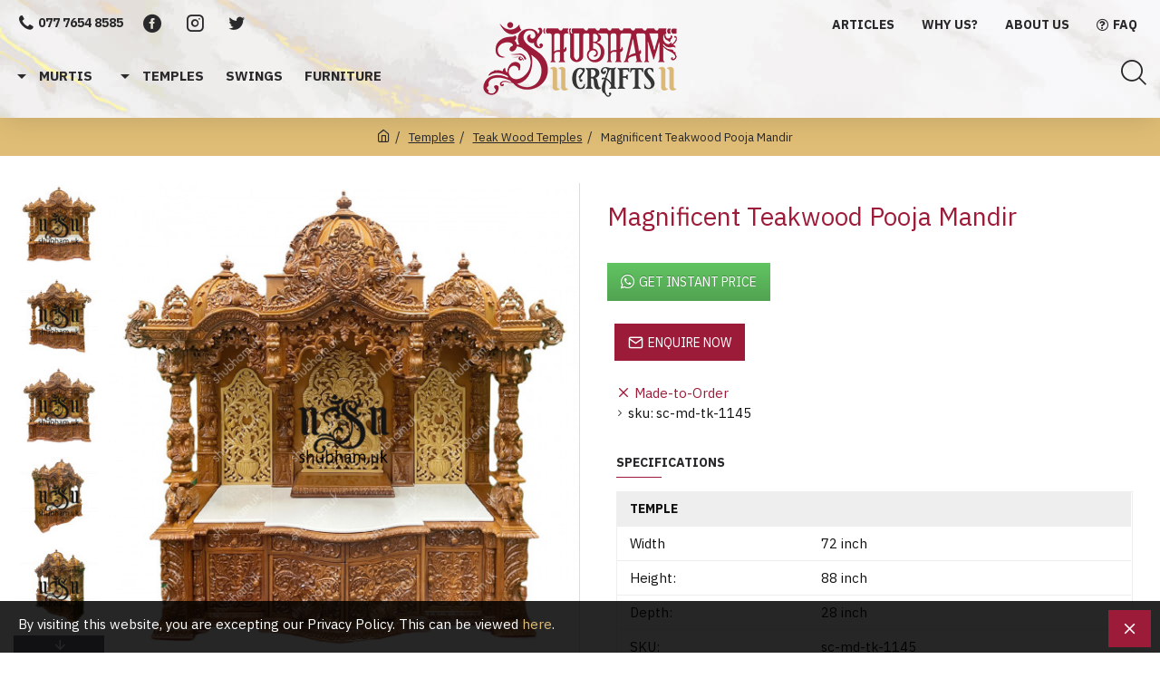

--- FILE ---
content_type: text/html; charset=utf-8
request_url: https://shubham.uk/temples/teak-wood/magnificent-teakwood-pooja-mandir
body_size: 66483
content:
<!DOCTYPE html><html dir="ltr" lang="en" class="desktop mac chrome chrome131 webkit oc30 is-guest store-0 skin-1 desktop-header-active compact-sticky mobile-sticky no-language no-currency no-mini-cart no-cart no-wishlist no-compare route-product-product product-128 layout-2" data-jv="3.0.44" data-ov="3.0.3.2"><head typeof="og:website"><meta charset="UTF-8" /><meta name="viewport" content="width=device-width, initial-scale=1.0"><meta http-equiv="X-UA-Compatible" content="IE=edge"><title>Magnificent Teakwood Pooja Mandir UK - By Shubham Crafts</title><base href="https://shubham.uk/" /><meta name="description" content="Buy Magnificent Teakwood Pooja Mandir online from Shubham Crafts UK. Specialise in small Teak and Sevan Wood handcrafted Pooja Mandir, Medium size Sevan Wood Puja Ghar and also Large size Home temple in the UK. " /><meta name="keywords" content="Wooden Mandir UK, Pooja Mandir UK, Puja Mandir UK, Pooja temple UK, Teakwood temple" /><meta property="fb:app_id" content=""/><meta property="og:type" content="product"/><meta property="og:title" content="Magnificent Teakwood Pooja Mandir"/><meta property="og:url" content="https://shubham.uk/magnificent-teakwood-pooja-mandir"/><meta property="og:image" content="https://shubham.uk/image/cache/cache/1-1000/128/main/8175-1145-1-0-1-600x600.jpg"/><meta property="og:image:width" content="600"/><meta property="og:image:height" content="600"/><meta property="og:description" content="Made from High Quality Grade A - Teak woodExquisitely designed &amp; Hand-crafted by highly skilled craftsmanMarble Base &amp; Arti Plate drawerElegant background design painted in gold colourBeautiful carved Drawers Intricate Carving Design in 3 GumatContact us for Installation &amp; Delivery quote"/><meta name="twitter:card" content="summary"/><meta name="twitter:title" content="Magnificent Teakwood Pooja Mandir"/><meta name="twitter:image" content="https://shubham.uk/image/cache/cache/1-1000/128/main/8175-1145-1-0-1-200x200.jpg"/><meta name="twitter:image:width" content="200"/><meta name="twitter:image:height" content="200"/><meta name="twitter:description" content="Made from High Quality Grade A - Teak woodExquisitely designed &amp; Hand-crafted by highly skilled craftsmanMarble Base &amp; Arti Plate drawerElegant background design painted in gold colourBeautiful carved Drawers Intricate Carving Design in 3 GumatContact us for Installation &amp; Delivery quote"/> <script>window['Journal'] = {"isPopup":false,"isPhone":false,"isTablet":false,"isDesktop":true,"filterScrollTop":true,"filterUrlValuesSeparator":",","countdownDay":"Day","countdownHour":"Hour","countdownMin":"Min","countdownSec":"Sec","scrollTop":true,"scrollToTop":true,"notificationHideAfter":"2000","quickviewPageStyleCloudZoomStatus":true,"quickviewPageStyleAdditionalImagesCarousel":false,"quickviewPageStyleAdditionalImagesCarouselStyleSpeed":"500","quickviewPageStyleAdditionalImagesCarouselStyleAutoPlay":true,"quickviewPageStyleAdditionalImagesCarouselStylePauseOnHover":true,"quickviewPageStyleAdditionalImagesCarouselStyleDelay":"3000","quickviewPageStyleAdditionalImagesCarouselStyleLoop":false,"quickviewPageStyleAdditionalImagesHeightAdjustment":"5","quickviewPageStylePriceUpdate":false,"quickviewPageStyleOptionsSelect":"all","quickviewText":"Quickview","mobileHeaderOn":"tablet","subcategoriesCarouselStyleSpeed":"500","subcategoriesCarouselStyleAutoPlay":true,"subcategoriesCarouselStylePauseOnHover":true,"subcategoriesCarouselStyleDelay":"3000","subcategoriesCarouselStyleLoop":false,"productPageStyleCloudZoomStatus":true,"productPageStyleCloudZoomPosition":"inner","productPageStyleAdditionalImagesCarousel":false,"productPageStyleAdditionalImagesCarouselStyleSpeed":"500","productPageStyleAdditionalImagesCarouselStyleAutoPlay":true,"productPageStyleAdditionalImagesCarouselStylePauseOnHover":true,"productPageStyleAdditionalImagesCarouselStyleDelay":"3000","productPageStyleAdditionalImagesCarouselStyleLoop":false,"productPageStyleAdditionalImagesHeightAdjustment":"5","productPageStylePriceUpdate":true,"productPageStyleOptionsSelect":"none","infiniteScrollStatus":true,"infiniteScrollOffset":"4","infiniteScrollLoadPrev":"Load previous...","infiniteScrollLoadNext":"Load more...","infiniteScrollLoading":"Loading...","infiniteScrollNoneLeft":"No more product to load","headerHeight":"","headerCompactHeight":"120","mobileMenuOn":"","searchStyleSearchAutoSuggestStatus":true,"searchStyleSearchAutoSuggestDescription":true,"headerMiniSearchDisplay":"default","stickyStatus":true,"stickyFullHomePadding":false,"stickyFullwidth":true,"stickyAt":"","stickyHeight":"40","headerTopBarHeight":"10","topBarStatus":true,"headerType":"compact","headerMobileHeight":"60","headerMobileStickyStatus":true,"headerMobileTopBarVisibility":true,"headerMobileTopBarHeight":"44","checkoutUrl":"https:\/\/shubham.uk\/index.php?route=checkout\/checkout","notification":[{"m":137,"c":"aa0e9d14"}],"columnsCount":0};</script> <script>(function(){if(Journal['isPhone']){return;}
var wrappers=['search','cart','cart-content','logo','language','currency'];var documentClassList=document.documentElement.classList;function extractClassList(){return['desktop','tablet','phone','desktop-header-active','mobile-header-active','mobile-menu-active'].filter(function(cls){return documentClassList.contains(cls);});}
function mqr(mqls,listener){Object.keys(mqls).forEach(function(k){mqls[k].addListener(listener);});listener();}
function mobileMenu(){console.warn('mobile menu!');var element=document.querySelector('#main-menu');var wrapper=document.querySelector('.mobile-main-menu-wrapper');if(element&&wrapper){wrapper.appendChild(element);}
var main_menu=document.querySelector('.main-menu');if(main_menu){main_menu.classList.add('accordion-menu');}
document.querySelectorAll('.main-menu .dropdown-toggle').forEach(function(element){element.classList.remove('dropdown-toggle');element.classList.add('collapse-toggle');element.removeAttribute('data-toggle');});document.querySelectorAll('.main-menu .dropdown-menu').forEach(function(element){element.classList.remove('dropdown-menu');element.classList.remove('j-dropdown');element.classList.add('collapse');});}
function desktopMenu(){console.warn('desktop menu!');var element=document.querySelector('#main-menu');var wrapper=document.querySelector('.desktop-main-menu-wrapper');if(element&&wrapper){wrapper.insertBefore(element,document.querySelector('#main-menu-2'));}
var main_menu=document.querySelector('.main-menu');if(main_menu){main_menu.classList.remove('accordion-menu');}
document.querySelectorAll('.main-menu .collapse-toggle').forEach(function(element){element.classList.add('dropdown-toggle');element.classList.remove('collapse-toggle');element.setAttribute('data-toggle','dropdown');});document.querySelectorAll('.main-menu .collapse').forEach(function(element){element.classList.add('dropdown-menu');element.classList.add('j-dropdown');element.classList.remove('collapse');});document.body.classList.remove('mobile-wrapper-open');}
function mobileHeader(){console.warn('mobile header!');Object.keys(wrappers).forEach(function(k){var element=document.querySelector('#'+wrappers[k]);var wrapper=document.querySelector('.mobile-'+wrappers[k]+'-wrapper');if(element&&wrapper){wrapper.appendChild(element);}
if(wrappers[k]==='cart-content'){if(element){element.classList.remove('j-dropdown');element.classList.remove('dropdown-menu');}}});var search=document.querySelector('#search');var cart=document.querySelector('#cart');if(search&&(Journal['searchStyle']==='full')){search.classList.remove('full-search');search.classList.add('mini-search');}
if(cart&&(Journal['cartStyle']==='full')){cart.classList.remove('full-cart');cart.classList.add('mini-cart')}}
function desktopHeader(){console.warn('desktop header!');Object.keys(wrappers).forEach(function(k){var element=document.querySelector('#'+wrappers[k]);var wrapper=document.querySelector('.desktop-'+wrappers[k]+'-wrapper');if(wrappers[k]==='cart-content'){if(element){element.classList.add('j-dropdown');element.classList.add('dropdown-menu');document.querySelector('#cart').appendChild(element);}}else{if(element&&wrapper){wrapper.appendChild(element);}}});var search=document.querySelector('#search');var cart=document.querySelector('#cart');if(search&&(Journal['searchStyle']==='full')){search.classList.remove('mini-search');search.classList.add('full-search');}
if(cart&&(Journal['cartStyle']==='full')){cart.classList.remove('mini-cart');cart.classList.add('full-cart');}
documentClassList.remove('mobile-cart-content-container-open');documentClassList.remove('mobile-main-menu-container-open');documentClassList.remove('mobile-overlay');}
function moveElements(classList){if(classList.includes('mobile-header-active')){mobileHeader();mobileMenu();}else if(classList.includes('mobile-menu-active')){desktopHeader();mobileMenu();}else{desktopHeader();desktopMenu();}}
var mqls={phone:window.matchMedia('(max-width: 768px)'),tablet:window.matchMedia('(max-width: 1023px)'),menu:window.matchMedia('(max-width: '+Journal['mobileMenuOn']+'px)')};mqr(mqls,function(){var oldClassList=extractClassList();if(Journal['isDesktop']){if(mqls.phone.matches){documentClassList.remove('desktop');documentClassList.remove('tablet');documentClassList.add('mobile');documentClassList.add('phone');}else if(mqls.tablet.matches){documentClassList.remove('desktop');documentClassList.remove('phone');documentClassList.add('mobile');documentClassList.add('tablet');}else{documentClassList.remove('mobile');documentClassList.remove('phone');documentClassList.remove('tablet');documentClassList.add('desktop');}
if(documentClassList.contains('phone')||(documentClassList.contains('tablet')&&Journal['mobileHeaderOn']==='tablet')){documentClassList.remove('desktop-header-active');documentClassList.add('mobile-header-active');}else{documentClassList.remove('mobile-header-active');documentClassList.add('desktop-header-active');}}
if(documentClassList.contains('desktop-header-active')&&mqls.menu.matches){documentClassList.add('mobile-menu-active');}else{documentClassList.remove('mobile-menu-active');}
var newClassList=extractClassList();if(oldClassList.join(' ')!==newClassList.join(' ')){if(document.readyState==='loading'){document.addEventListener('DOMContentLoaded',function(){moveElements(newClassList);});}else{moveElements(newClassList);}}});})();(function(){var cookies={};var style=document.createElement('style');var documentClassList=document.documentElement.classList;document.head.appendChild(style);document.cookie.split('; ').forEach(function(c){var cc=c.split('=');cookies[cc[0]]=cc[1];});if(Journal['popup']){for(var i in Journal['popup']){if(!cookies['p-'+Journal['popup'][i]['c']]){documentClassList.add('popup-open');documentClassList.add('popup-center');break;}}}
if(Journal['notification']){for(var i in Journal['notification']){if(cookies['n-'+Journal['notification'][i]['c']]){style.sheet.insertRule('.module-notification-'+Journal['notification'][i]['m']+'{ display:none }');}}}
if(Journal['headerNotice']){for(var i in Journal['headerNotice']){if(cookies['hn-'+Journal['headerNotice'][i]['c']]){style.sheet.insertRule('.module-header_notice-'+Journal['headerNotice'][i]['m']+'{ display:none }');}}}
if(Journal['layoutNotice']){for(var i in Journal['layoutNotice']){if(cookies['ln-'+Journal['layoutNotice'][i]['c']]){style.sheet.insertRule('.module-layout_notice-'+Journal['layoutNotice'][i]['m']+'{ display:none }');}}}})();</script> <link href="https://fonts.googleapis.com/css?family=IBM+Plex+Sans:400,700%7COverlock:%7CPlayfair+Display:%7COverlock+SC:400&amp;subset=latin-ext" type="text/css" rel="stylesheet"/><link href="catalog/view/theme/journal3/assets/4a16d06ef532aea81cfb95e3f81a80a2.css?v=3.0.44" type="text/css" rel="stylesheet" media="all" /><link href="https://shubham.uk/magnificent-teakwood-pooja-mandir" rel="canonical" /><link href="https://shubham.uk/image/catalog/logo/favicon-96x96.png" rel="icon" /><style>.blog-post .post-details .post-stats{white-space:nowrap;overflow-x:auto;overflow-y:hidden;-webkit-overflow-scrolling:touch;;font-size:14px;margin-bottom:20px;padding-top:10px;padding-bottom:10px;border-width:0;border-bottom-width:1px;border-style:solid;border-color:rgba(107, 60, 62, 1)}.blog-post .post-details .post-stats .p-category{flex-wrap:nowrap;display:none}.mobile .blog-post .post-details .post-stats{overflow-x:scroll}.blog-post .post-details .post-stats::-webkit-scrollbar{-webkit-appearance:none;height:1px;height:5px;width:5px}.blog-post .post-details .post-stats::-webkit-scrollbar-track{background-color:white}.blog-post .post-details .post-stats::-webkit-scrollbar-thumb{background-color:#999;background-color:rgba(238, 80, 66, 1)}.blog-post .post-details .post-stats .p-posted{display:none}.blog-post .post-details .post-stats .p-author{display:none}.blog-post .post-details .post-stats .p-date{display:none}.p-date-image{font-size:22px;color:rgba(255, 255, 255, 1);font-weight:700;background:rgba(156, 27, 57, 1);margin:7px}.blog-post .post-details .post-stats .p-comment{display:none}.blog-post .post-details .post-stats .p-view{display:none}.post-content>p{margin-bottom:10px}.post-content{font-family:'IBM Plex Sans';font-weight:400;font-size:15px;color:rgba(17, 17, 17, 1);line-height:1.5;-webkit-font-smoothing:antialiased;column-count:initial;column-gap:40px;column-rule-color:rgba(107, 60, 62, 1);column-rule-width:1px;column-rule-style:solid}.post-content h1, .post-content h2, .post-content h3, .post-content h4, .post-content h5, .post-content
h6{font-family:'Overlock'}.post-content
a{color:rgba(41, 41, 43, 1);display:inline-block}.post-content a:hover{color:rgba(156, 27, 57, 1)}.post-content
p{margin-bottom:10px}.post-content
em{color:rgba(114, 118, 132, 1)}.post-content
h1{font-family:'IBM Plex Sans';font-weight:400;margin-bottom:20px}.post-content
h2{margin-bottom:15px}.post-content
h3{font-family:'Playfair Display';font-size:32px;line-height:1;margin-bottom:15px}.post-content
h4{font-size:22px;font-weight:700;text-transform:uppercase;margin-bottom:15px}.post-content
h5{font-size:18px;margin-bottom:15px}.post-content
h6{font-size:14px;color:rgba(255, 255, 255, 1);font-weight:700;text-transform:uppercase;background:rgba(156, 27, 57, 1);padding:5px;padding-right:8px;padding-left:8px;margin-bottom:10px;display:inline-block}.post-content
blockquote{font-family:Georgia,serif;font-weight:400;font-size:15px;color:rgba(114, 118, 132, 1);font-style:italic;padding-top:15px;padding-bottom:15px;margin-top:20px;margin-bottom:20px;border-width:0;border-top-width:1px;border-bottom-width:1px;border-style:solid;border-color:rgba(107, 60, 62, 1);border-radius:3px;float:none;display:block}.post-content blockquote::before{margin-left:auto;margin-right:auto;float:left;content:'\e90b' !important;font-family:icomoon !important;font-size:45px;color:rgba(114, 118, 132, 1);margin-right:10px}.post-content
hr{margin-top:20px;margin-bottom:20px;border-color:rgba(107, 60, 62, 1);overflow:visible}.post-content hr::before{content:'\e993' !important;font-family:icomoon !important;font-size:20px;color:rgba(107, 60, 62, 1);background:rgba(255, 255, 255, 1);width:40px;height:40px;border-radius:50%}.post-content .drop-cap{font-family:Georgia,serif !important;font-weight:700 !important;font-size:60px !important;font-family:Georgia,serif;font-weight:700;font-size:60px;margin-right:5px}.post-content .amp::before{content:'\e901' !important;font-family:icomoon !important;font-size:25px;color:rgba(114, 118, 132, 1);left:1px;top:3px}.post-content .video-responsive{max-width:550px;margin:0px;margin-bottom:20px}.post-image{display:block;text-align:left;float:none}.blog-post
.tags{margin-top:15px;justify-content:flex-start;font-weight:700;text-transform:uppercase;justify-content:flex-start}.blog-post .tags a, .blog-post .tags-title{margin-right:7px;margin-bottom:7px}.blog-post .tags
b{display:none}.blog-post .tags
a{padding:2px;padding-right:7px;padding-left:7px;font-size:13px;color:rgba(255, 255, 255, 1);font-weight:400;text-transform:none;background:rgba(41, 41, 43, 1)}.blog-post .tags a:hover{color:rgba(255,255,255,1);background:rgba(156,27,57,1)}.post-comments{margin-top:20px}.reply-btn.btn,.reply-btn.btn:visited{font-size:14px;color:rgba(255,255,255,1);text-transform:uppercase}.reply-btn.btn:hover{color:rgba(255, 255, 255, 1) !important;background:rgba(223, 189, 118, 1) !important}.reply-btn.btn:active,.reply-btn.btn:hover:active,.reply-btn.btn:focus:active{color:rgba(245, 245, 245, 1) !important;background:rgba(9, 132, 207, 1) !important;box-shadow:inset 0 2px 8px rgba(0,0,0,0.15)}.reply-btn.btn:focus{color:rgba(255, 255, 255, 1) !important;background:rgba(156, 27, 57, 1);box-shadow:inset 0 0 20px rgba(0,0,0,0.25)}.reply-btn.btn{background:rgba(156, 27, 57, 1);padding:12px;padding-right:15px;padding-left:15px}.desktop .reply-btn.btn:hover{box-shadow:0 5px 30px -5px rgba(0,0,0,0.15)}.reply-btn.btn.btn.disabled::after{font-size:20px}.post-comment{margin-bottom:30px;padding-bottom:15px;border-width:0;border-bottom-width:1px;border-style:solid;border-color:rgba(107,60,62,1)}.post-reply{margin-top:15px;margin-left:60px;padding-top:20px;border-width:0;border-top-width:1px;border-style:solid;border-color:rgba(107,60,62,1)}.user-avatar{display:block;margin-right:15px;border-radius:50%}.module-blog_comments .side-image{display:block}.post-comment .user-name{font-size:18px;font-weight:700}.post-comment .user-data
div{font-size:12px}.post-comment .user-date::before{color:rgba(156, 27, 57, 1)}.post-comment .user-time::before{color:rgba(46, 175, 35, 1)}.post-comment .user-site::before{color:rgba(238, 80, 66, 1);left:-1px}.post-comment .user-data .user-date{display:none}.post-comment .user-data .user-time{display:none}.comment-form .form-group:not(.required){display:none}.user-data .user-site{display:none}.main-posts.post-grid .post-layout.swiper-slide{margin-right:20px;width:calc((100% - 2 * 20px) / 3 - 0.01px)}.main-posts.post-grid .post-layout:not(.swiper-slide){padding:10px;width:calc(100% / 3 - 0.01px)}.one-column #content .main-posts.post-grid .post-layout.swiper-slide{margin-right:20px;width:calc((100% - 2 * 20px) / 3 - 0.01px)}.one-column #content .main-posts.post-grid .post-layout:not(.swiper-slide){padding:10px;width:calc(100% / 3 - 0.01px)}.two-column #content .main-posts.post-grid .post-layout.swiper-slide{margin-right:20px;width:calc((100% - 2 * 20px) / 3 - 0.01px)}.two-column #content .main-posts.post-grid .post-layout:not(.swiper-slide){padding:10px;width:calc(100% / 3 - 0.01px)}.side-column .main-posts.post-grid .post-layout.swiper-slide{margin-right:20px;width:calc((100% - 0 * 20px) / 1 - 0.01px)}.side-column .main-posts.post-grid .post-layout:not(.swiper-slide){padding:10px;width:calc(100% / 1 - 0.01px)}.main-posts.post-grid{margin:-10px}.post-grid .post-thumb{background:rgba(255, 255, 255, 1)}.post-grid .post-thumb .image
img{filter:grayscale(1)}.post-grid .post-thumb:hover .image
img{filter:grayscale(0);transform:scale(1.15)}.post-grid .post-thumb
.caption{position:relative;bottom:auto;width:auto;padding-bottom:10px}.post-grid .post-thumb
.name{display:flex;width:auto;margin-left:auto;margin-right:auto;justify-content:center;margin-left:auto;margin-right:auto;padding:5px;margin-top:10px}.post-grid .post-thumb .name
a{white-space:normal;overflow:visible;text-overflow:initial;font-size:15px;color:rgba(52, 52, 56, 1);font-weight:700}.desktop .post-grid .post-thumb .name a:hover{color:rgba(156, 27, 57, 1)}.post-grid .post-thumb
.description{display:block;color:rgba(114, 118, 132, 1);text-align:center;padding:10px;padding-top:5px;padding-bottom:5px;margin-bottom:10px}.post-grid .post-thumb .button-group{display:flex;justify-content:center;margin-bottom:10px}.post-grid .post-thumb .btn-read-more::before{display:none}.post-grid .post-thumb .btn-read-more::after{display:none;content:'\e5c8' !important;font-family:icomoon !important}.post-grid .post-thumb .btn-read-more .btn-text{display:inline-block;padding:0}.post-grid .post-thumb .btn-read-more.btn, .post-grid .post-thumb .btn-read-more.btn:visited{font-size:14px;color:rgba(255, 255, 255, 1);text-transform:uppercase}.post-grid .post-thumb .btn-read-more.btn:hover{color:rgba(255, 255, 255, 1) !important;background:rgba(223, 189, 118, 1) !important}.post-grid .post-thumb .btn-read-more.btn:active, .post-grid .post-thumb .btn-read-more.btn:hover:active, .post-grid .post-thumb .btn-read-more.btn:focus:active{color:rgba(245, 245, 245, 1) !important;background:rgba(9, 132, 207, 1) !important;box-shadow:inset 0 2px 8px rgba(0, 0, 0, 0.15)}.post-grid .post-thumb .btn-read-more.btn:focus{color:rgba(255, 255, 255, 1) !important;background:rgba(156, 27, 57, 1);box-shadow:inset 0 0 20px rgba(0, 0, 0, 0.25)}.post-grid .post-thumb .btn-read-more.btn{background:rgba(156, 27, 57, 1);padding:12px;padding-right:15px;padding-left:15px}.desktop .post-grid .post-thumb .btn-read-more.btn:hover{box-shadow:0 5px 30px -5px rgba(0, 0, 0, 0.15)}.post-grid .post-thumb .btn-read-more.btn.btn.disabled::after{font-size:20px}.post-grid .post-thumb .post-stats{display:flex;color:rgba(255, 255, 255, 1);justify-content:center;position:absolute;transform:translateY(-100%);width:100%;background:rgba(0, 0, 0, 0.65);padding:7px}.post-grid .post-thumb .post-stats .p-author{display:flex}.post-grid .post-thumb .p-date{display:flex}.post-grid .post-thumb .post-stats .p-comment{display:flex}.post-grid .post-thumb .post-stats .p-view{display:flex}.post-list .post-layout:not(.swiper-slide){margin-bottom:40px}.post-list .post-thumb
.caption{flex-basis:200px;padding:20px;padding-top:0px;padding-bottom:0px}.post-list .post-thumb
.image{display:block}.post-list .post-thumb:hover .image
img{transform:scale(1.15)}.post-list .post-thumb
.name{display:flex;width:100%;margin-left:0;margin-right:0;justify-content:flex-start;margin-left:0;margin-right:auto;margin-top:10px;margin-bottom:10px}.post-list .post-thumb .name
a{white-space:normal;overflow:visible;text-overflow:initial;font-size:18px;color:rgba(41, 41, 43, 1);font-weight:700}.desktop .post-list .post-thumb .name a:hover{color:rgba(156, 27, 57, 1)}.post-list .post-thumb
.description{display:block;color:rgba(114, 118, 132, 1)}.post-list .post-thumb .button-group{display:flex;justify-content:flex-start;margin-top:20px}.post-list .post-thumb .btn-read-more::before{display:inline-block}.post-list .post-thumb .btn-read-more .btn-text{display:inline-block;padding:0
.4em}.post-list .post-thumb .btn-read-more::after{content:'\e5c8' !important;font-family:icomoon !important}.post-list .post-thumb .post-stats{display:none;color:rgba(114, 118, 132, 1);justify-content:flex-start}.post-list .post-thumb .post-stats .p-author{display:none}.post-list .post-thumb .p-date{display:none}.post-list .post-thumb .post-stats .p-comment{display:none}.post-list .post-thumb .post-stats .p-view{display:none}.blog-feed
span{display:block;font-family:'IBM Plex Sans' !important;font-weight:400 !important;color:rgba(255, 255, 255, 1) !important}.blog-feed{display:inline-flex;margin-right:50px}.blog-feed::before{content:'\f143' !important;font-family:icomoon !important;font-size:14px;color:rgba(238, 80, 66, 1)}.desktop .blog-feed:hover
span{color:rgba(156, 27, 57, 1) !important}.countdown{color:rgba(41, 41, 43, 1);background:rgba(247, 249, 255, 1)}.countdown div
span{color:rgba(41,41,43,1)}.countdown>div{border-style:solid;border-color:rgba(107, 60, 62, 1)}.boxed-layout .site-wrapper{overflow:hidden}.boxed-layout
.header{padding:0
20px}.boxed-layout
.breadcrumb{padding-left:20px;padding-right:20px}.wrapper, .mega-menu-content, .site-wrapper > .container, .grid-cols,.desktop-header-active .is-sticky .header .desktop-main-menu-wrapper,.desktop-header-active .is-sticky .sticky-fullwidth-bg,.boxed-layout .site-wrapper, .breadcrumb, .title-wrapper, .page-title > span,.desktop-header-active .header .top-bar,.desktop-header-active .header .mid-bar,.desktop-main-menu-wrapper{max-width:1400px}.desktop-main-menu-wrapper .main-menu>.j-menu>.first-dropdown::before{transform:translateX(calc(0px - (100vw - 1400px) / 2))}html[dir='rtl'] .desktop-main-menu-wrapper .main-menu>.j-menu>.first-dropdown::before{transform:none;right:calc(0px - (100vw - 1400px) / 2)}.desktop-main-menu-wrapper .main-menu>.j-menu>.first-dropdown.mega-custom::before{transform:translateX(calc(0px - (200vw - 1400px) / 2))}html[dir='rtl'] .desktop-main-menu-wrapper .main-menu>.j-menu>.first-dropdown.mega-custom::before{transform:none;right:calc(0px - (200vw - 1400px) / 2)}body{background:rgba(255, 255, 255, 1);font-family:'IBM Plex Sans';font-weight:400;font-size:15px;color:rgba(17,17,17,1);line-height:1.5;-webkit-font-smoothing:antialiased}#content{padding-top:30px;padding-bottom:30px}.column-left
#content{padding-left:20px}.column-right
#content{padding-right:20px}.side-column{max-width:250px;padding:20px;padding-left:0px}.one-column
#content{max-width:calc(100% - 250px)}.two-column
#content{max-width:calc(100% - 250px * 2)}#column-left{border-width:0;border-right-width:1px;border-style:solid;border-color:rgba(107,60,62,1)}#column-right{border-width:0;border-left-width:1px;border-style:solid;border-color:rgba(107,60,62,1);padding:20px;padding-right:0px}.page-title{display:block}legend{font-family:'IBM Plex Sans';font-weight:400;font-size:18px;color:rgba(238,238,238,1);text-align:left;text-transform:uppercase;text-decoration:none;margin-bottom:15px;white-space:normal;overflow:visible;text-overflow:initial;text-align:left}legend::after{content:'';display:block;position:relative;margin-top:8px;left:initial;right:initial;margin-left:0;margin-right:auto;transform:none}legend.page-title>span::after{content:'';display:block;position:relative;margin-top:8px;left:initial;right:initial;margin-left:0;margin-right:auto;transform:none}legend::after,legend.page-title>span::after{width:50px;height:1px;background:rgba(156,27,57,1)}.title{font-family:'IBM Plex Sans';font-weight:400;font-size:18px;color:rgba(238,238,238,1);text-align:left;text-transform:uppercase;text-decoration:none;margin-bottom:15px;white-space:normal;overflow:visible;text-overflow:initial;text-align:left}.title::after{content:'';display:block;position:relative;margin-top:8px;left:initial;right:initial;margin-left:0;margin-right:auto;transform:none}.title.page-title>span::after{content:'';display:block;position:relative;margin-top:8px;left:initial;right:initial;margin-left:0;margin-right:auto;transform:none}.title::after,.title.page-title>span::after{width:50px;height:1px;background:rgba(156, 27, 57, 1)}html:not(.popup) .page-title{font-family:'Overlock SC';font-weight:400;font-size:32px;color:rgba(255, 255, 255, 1);text-align:center;text-transform:none;text-decoration:none;background-image:url('https://shubham.uk/image/cache/catalog/blk-bg5-2000x1333.jpg');background-position:center top;padding:20px;padding-top:30px;padding-bottom:30px;margin:0px;white-space:normal;overflow:visible;text-overflow:initial;text-align:center}html:not(.popup) .page-title::after{display:none;left:50%;right:initial;transform:translate3d(-50%,0,0)}html:not(.popup) .page-title.page-title>span::after{display:none;left:50%;right:initial;transform:translate3d(-50%,0,0)}.title.module-title{font-family:'IBM Plex Sans';font-weight:700;font-size:14px;text-transform:uppercase;white-space:normal;overflow:visible;text-overflow:initial}.btn,.btn:visited{font-size:14px;color:rgba(255,255,255,1);text-transform:uppercase}.btn:hover{color:rgba(255, 255, 255, 1) !important;background:rgba(223, 189, 118, 1) !important}.btn:active,.btn:hover:active,.btn:focus:active{color:rgba(245, 245, 245, 1) !important;background:rgba(9, 132, 207, 1) !important;box-shadow:inset 0 2px 8px rgba(0,0,0,0.15)}.btn:focus{color:rgba(255, 255, 255, 1) !important;background:rgba(156, 27, 57, 1);box-shadow:inset 0 0 20px rgba(0,0,0,0.25)}.btn{background:rgba(156, 27, 57, 1);padding:12px;padding-right:15px;padding-left:15px}.desktop .btn:hover{box-shadow:0 5px 30px -5px rgba(0,0,0,0.15)}.btn.btn.disabled::after{font-size:20px}.desktop .btn-danger.btn:hover{box-shadow:0 5px 30px -5px rgba(0,0,0,0.15)}.btn-danger.btn:active,.btn-danger.btn:hover:active,.btn-danger.btn:focus:active{box-shadow:inset 0 2px 8px rgba(0,0,0,0.15)}.btn-danger.btn:focus{box-shadow:inset 0 0 20px rgba(0,0,0,0.25)}.btn-danger.btn.btn.disabled::after{font-size:20px}.desktop .btn-warning.btn:hover{box-shadow:0 5px 30px -5px rgba(0,0,0,0.15)}.btn-warning.btn:active,.btn-warning.btn:hover:active,.btn-warning.btn:focus:active{box-shadow:inset 0 2px 8px rgba(0,0,0,0.15)}.btn-warning.btn:focus{box-shadow:inset 0 0 20px rgba(0,0,0,0.25)}.btn-warning.btn.btn.disabled::after{font-size:20px}.buttons{margin-top:30px;font-size:13px}.buttons .pull-left .btn, .buttons .pull-left .btn:visited{font-size:14px;color:rgba(255, 255, 255, 1);text-transform:uppercase}.buttons .pull-left .btn:hover{color:rgba(255, 255, 255, 1) !important;background:rgba(223, 189, 118, 1) !important}.buttons .pull-left .btn:active, .buttons .pull-left .btn:hover:active, .buttons .pull-left .btn:focus:active{color:rgba(245, 245, 245, 1) !important;background:rgba(9, 132, 207, 1) !important;box-shadow:inset 0 2px 8px rgba(0, 0, 0, 0.15)}.buttons .pull-left .btn:focus{color:rgba(255, 255, 255, 1) !important;background:rgba(156, 27, 57, 1);box-shadow:inset 0 0 20px rgba(0, 0, 0, 0.25)}.buttons .pull-left
.btn{background:rgba(156, 27, 57, 1);padding:12px;padding-right:15px;padding-left:15px}.desktop .buttons .pull-left .btn:hover{box-shadow:0 5px 30px -5px rgba(0, 0, 0, 0.15)}.buttons .pull-left .btn.btn.disabled::after{font-size:20px}.buttons .pull-right .btn::after{content:'\e5c8' !important;font-family:icomoon !important}.buttons .pull-left .btn::before{content:'\e5c4' !important;font-family:icomoon !important}.buttons>div{flex:0 0 auto;width:auto;flex-basis:0}.buttons > div
.btn{width:auto}.buttons .pull-left{margin-right:auto}.buttons>div+div{padding-left:20px}.buttons .pull-right:only-child{flex:0 0 auto;width:auto;margin:0
0 0 auto}.buttons .pull-right:only-child
.btn{width:auto}.buttons input+.btn{margin-top:5px}.tags{margin-top:15px;justify-content:flex-start;font-weight:700;text-transform:uppercase}.tags a,.tags-title{margin-right:7px;margin-bottom:7px}.tags
b{display:none}.tags
a{padding:2px;padding-right:7px;padding-left:7px;font-size:13px;color:rgba(255, 255, 255, 1);font-weight:400;text-transform:none;background:rgba(41, 41, 43, 1)}.tags a:hover{color:rgba(255,255,255,1);background:rgba(156,27,57,1)}.breadcrumb{display:block !important;text-align:center;padding:10px;padding-left:0px;white-space:normal;-webkit-overflow-scrolling:touch}.breadcrumb::before{background:rgba(223, 189, 118, 1)}.breadcrumb li:first-of-type a i::before{content:'\eb69' !important;font-family:icomoon !important;font-size:15px;color:rgba(41, 41, 43, 1)}.breadcrumb li:first-of-type a:hover i::before{color:rgba(156, 27, 57, 1)}.breadcrumb
a{font-size:13px;text-decoration:underline}.breadcrumb li:last-of-type
a{color:rgba(41,41,43,1)}.breadcrumb>li+li:before{color:rgba(52, 52, 56, 1)}.mobile
.breadcrumb{overflow-x:visible}.breadcrumb::-webkit-scrollbar{-webkit-appearance:initial;height:1px;height:1px;width:1px}.breadcrumb::-webkit-scrollbar-track{background-color:white}.breadcrumb::-webkit-scrollbar-thumb{background-color:#999}.panel-group .panel-heading a::before{content:'\e5c8' !important;font-family:icomoon !important;order:10}.panel-group .panel-active .panel-heading a::before{content:'\e5db' !important;font-family:icomoon !important;color:rgba(156, 27, 57, 1)}.panel-group .panel-heading
a{justify-content:space-between;font-family:'IBM Plex Sans';font-weight:700;font-size:13px;color:rgba(41, 41, 43, 1);text-transform:uppercase;padding:8px;padding-top:13px;padding-left:0px}.panel-group .panel-heading:hover
a{color:rgba(156, 27, 57, 1)}.panel-group
.panel{margin-top:5px !important}.panel-group{margin-top:-5px}.panel-group .panel-heading{border-width:0;border-top-width:1px;border-style:solid;border-color:rgba(107, 60, 62, 1)}.panel-group .panel-body{padding-bottom:10px}body h1, body h2, body h3, body h4, body h5, body
h6{font-family:'Overlock'}body
a{color:rgba(41, 41, 43, 1);display:inline-block}body a:hover{color:rgba(156, 27, 57, 1)}body
p{margin-bottom:10px}body
em{color:rgba(114, 118, 132, 1)}body
h1{font-family:'IBM Plex Sans';font-weight:400;margin-bottom:20px}body
h2{margin-bottom:15px}body
h3{font-family:'Playfair Display';font-size:32px;line-height:1;margin-bottom:15px}body
h4{font-size:22px;font-weight:700;text-transform:uppercase;margin-bottom:15px}body
h5{font-size:18px;margin-bottom:15px}body
h6{font-size:14px;color:rgba(255, 255, 255, 1);font-weight:700;text-transform:uppercase;background:rgba(156, 27, 57, 1);padding:5px;padding-right:8px;padding-left:8px;margin-bottom:10px;display:inline-block}body
blockquote{font-family:Georgia,serif;font-weight:400;font-size:15px;color:rgba(114, 118, 132, 1);font-style:italic;padding-top:15px;padding-bottom:15px;margin-top:20px;margin-bottom:20px;border-width:0;border-top-width:1px;border-bottom-width:1px;border-style:solid;border-color:rgba(107, 60, 62, 1);border-radius:3px;float:none;display:block}body blockquote::before{margin-left:auto;margin-right:auto;float:left;content:'\e90b' !important;font-family:icomoon !important;font-size:45px;color:rgba(114, 118, 132, 1);margin-right:10px}body
hr{margin-top:20px;margin-bottom:20px;border-color:rgba(107, 60, 62, 1);overflow:visible}body hr::before{content:'\e993' !important;font-family:icomoon !important;font-size:20px;color:rgba(107, 60, 62, 1);background:rgba(255, 255, 255, 1);width:40px;height:40px;border-radius:50%}body .drop-cap{font-family:Georgia,serif !important;font-weight:700 !important;font-size:60px !important;font-family:Georgia,serif;font-weight:700;font-size:60px;margin-right:5px}body .amp::before{content:'\e901' !important;font-family:icomoon !important;font-size:25px;color:rgba(114, 118, 132, 1);left:1px;top:3px}body .video-responsive{max-width:550px;margin:0px;margin-bottom:20px}.count-badge{color:rgba(255,255,255,1);background:rgba(156,27,57,1);border-radius:20px}.count-zero{display:none !important}.product-label
b{color:rgba(255,255,255,1);font-weight:700;background:rgba(156,27,57,1);padding:5px;padding-right:7px;padding-left:7px}.tooltip-inner{font-size:14px;color:rgba(255, 255, 255, 1);background:rgba(41, 41, 43, 1);border-radius:0px;padding:7px;padding-right:10px;padding-left:10px;box-shadow:0 -5px 30px -5px rgba(0, 0, 0, 0.15)}.tooltip.top .tooltip-arrow{border-top-color:rgba(41, 41, 43, 1)}.tooltip.right .tooltip-arrow{border-right-color:rgba(41, 41, 43, 1)}.tooltip.bottom .tooltip-arrow{border-bottom-color:rgba(41, 41, 43, 1)}.tooltip.left .tooltip-arrow{border-left-color:rgba(41, 41, 43, 1)}table
td{background:rgba(255, 255, 255, 1)}table tbody tr:hover
td{background:rgba(250, 250, 250, 1)}table tbody
td{border-width:0 !important;border-top-width:1px !important;border-style:solid !important;border-color:rgba(238, 238, 238, 1) !important}table thead
td{font-size:14px;font-weight:700;text-transform:uppercase;background:rgba(238, 238, 238, 1)}table tfoot
td{background:rgba(238,238,238,1)}.table-responsive{border-width:1px;border-style:solid;border-color:rgba(238,238,238,1);-webkit-overflow-scrolling:touch}.table-responsive::-webkit-scrollbar-thumb{background-color:rgba(156,27,57,1)}.table-responsive::-webkit-scrollbar-track{background-color:rgba(255,255,255,1)}.table-responsive::-webkit-scrollbar{height:5px;width:5px}.form-group .control-label{display:flex;max-width:180px;padding-top:7px;padding-bottom:5px;justify-content:flex-start}.required .control-label+div::before{display:none}.required .control-label::after{display:inline}label{font-size:13px;color:rgba(41,41,43,1)}.has-error{color:rgba(156, 27, 57, 1) !important}.has-error .form-control{border-color:rgba(156, 27, 57, 1) !important}.required .control-label::after, .required .control-label+div::before{font-size:18px;color:rgba(156,27,57,1)}.form-group{margin-bottom:12px}.required.has-error .control-label::after, .required.has-error .control-label+div::before{color:rgba(156, 27, 57, 1) !important}input.form-control{background:rgba(250, 250, 250, 1) !important;border-width:1px !important;border-style:solid !important;border-color:rgba(107, 60, 62, 1) !important;border-radius:2px !important;box-shadow:none;height:36px}input.form-control:hover{background:rgba(245, 245, 245, 1) !important;border-color:rgba(223, 231, 247, 1) !important;box-shadow:none}input.form-control:focus,input.form-control:active{border-color:rgba(187, 198, 221, 1) !important}input.form-control:focus{box-shadow:none}textarea.form-control{background:rgba(250, 250, 250, 1) !important;border-width:1px !important;border-style:solid !important;border-color:rgba(107, 60, 62, 1) !important;border-radius:2px !important;box-shadow:none}textarea.form-control:hover{background:rgba(245, 245, 245, 1) !important;border-color:rgba(223, 231, 247, 1) !important;box-shadow:none}textarea.form-control:focus,textarea.form-control:active{border-color:rgba(187, 198, 221, 1) !important}textarea.form-control:focus{box-shadow:none}select.form-control{background:rgba(250, 250, 250, 1) !important;border-width:1px !important;border-style:solid !important;border-color:rgba(107, 60, 62, 1) !important;border-radius:2px !important;box-shadow:none}select.form-control:hover{background:rgba(245, 245, 245, 1) !important;border-color:rgba(223, 231, 247, 1) !important;box-shadow:none}select.form-control:focus,select.form-control:active{border-color:rgba(187, 198, 221, 1) !important}select.form-control:focus{box-shadow:none}.radio{width:100%}.checkbox{width:100%}.input-group .input-group-btn .btn, .input-group .input-group-btn .btn:visited{font-size:14px;color:rgba(255, 255, 255, 1);text-transform:uppercase}.input-group .input-group-btn .btn:hover{color:rgba(255, 255, 255, 1) !important;background:rgba(223, 189, 118, 1) !important}.input-group .input-group-btn .btn:active, .input-group .input-group-btn .btn:hover:active, .input-group .input-group-btn .btn:focus:active{color:rgba(245, 245, 245, 1) !important;background:rgba(9, 132, 207, 1) !important;box-shadow:inset 0 2px 8px rgba(0, 0, 0, 0.15)}.input-group .input-group-btn .btn:focus{color:rgba(255, 255, 255, 1) !important;background:rgba(156, 27, 57, 1);box-shadow:inset 0 0 20px rgba(0, 0, 0, 0.25)}.input-group .input-group-btn
.btn{background:rgba(156, 27, 57, 1);padding:12px;padding-right:15px;padding-left:15px;min-width:35px;min-height:35px}.desktop .input-group .input-group-btn .btn:hover{box-shadow:0 5px 30px -5px rgba(0, 0, 0, 0.15)}.input-group .input-group-btn .btn.btn.disabled::after{font-size:20px}.product-option-file .btn i::before{content:'\ebd8' !important;font-family:icomoon !important}.stepper input.form-control{background:rgba(250, 250, 250, 1) !important;border-width:1px !important;border-style:solid !important;border-color:rgba(107, 60, 62, 1) !important;border-radius:2px !important;box-shadow:none}.stepper input.form-control:hover{background:rgba(245, 245, 245, 1) !important;border-color:rgba(223, 231, 247, 1) !important;box-shadow:none}.stepper input.form-control:focus, .stepper input.form-control:active{border-color:rgba(187, 198, 221, 1) !important}.stepper input.form-control:focus{box-shadow:none}.stepper{width:50px;height:35px;border-style:solid;border-color:rgba(41, 41, 43, 1);border-radius:0px}.stepper span
i{color:rgba(41, 41, 43, 1);background-color:rgba(245, 245, 245, 1)}.stepper span i:hover{color:rgba(255,255,255,1);background-color:rgba(156,27,57,1)}.pagination-results{letter-spacing:1px;margin-top:20px;padding-top:10px;border-width:0;border-top-width:1px;border-style:solid;border-color:rgba(107, 60, 62, 1);justify-content:flex-start}.pagination-results .text-right{display:block}.pagination>li>a{color:rgba(41,41,43,1)}.pagination>li>a:hover{color:rgba(156,27,57,1)}.pagination>li.active>span,.pagination>li.active>span:hover,.pagination>li>a:focus{color:rgba(156,27,57,1)}.pagination>li>a,.pagination>li>span{padding:3px}.pagination > li:first-child a::before, .pagination > li:last-child a::before{content:'\eb23' !important;font-family:icomoon !important;font-size:15px}.pagination > li .prev::before, .pagination > li .next::before{content:'\f104' !important;font-family:icomoon !important;font-size:15px}.pagination>li:not(:first-of-type){margin-left:7px}.rating .fa-stack{font-size:15px;width:1.2em}.rating .fa-star, .rating .fa-star+.fa-star-o{color:rgba(223, 189, 118, 1)}.rating .fa-star-o:only-child{color:rgba(114,118,132,1)}.popup-inner-body{max-height:calc(100vh - 55px * 2)}.popup-container{max-width:calc(100% - 20px * 2)}.popup-bg{background:rgba(0,0,0,0.75)}.popup-body,.popup{background:rgba(255, 255, 255, 1)}.popup-content, .popup .site-wrapper{padding:15px}.popup-body{border-radius:5px;box-shadow:0 0 50px -10px}.popup-close{width:30px;height:30px;margin-right:-12px;margin-top:12px}.popup-container .btn.popup-close{border-radius:20px !important}.desktop .popup-container>.btn:hover{box-shadow:0 5px 30px -5px rgba(0,0,0,0.15)}.popup-container>.btn:active,.popup-container>.btn:hover:active,.popup-container>.btn:focus:active{box-shadow:inset 0 2px 8px rgba(0,0,0,0.15)}.popup-container>.btn:focus{box-shadow:inset 0 0 20px rgba(0,0,0,0.25)}.popup-container>.btn.btn.disabled::after{font-size:20px}.scroll-top i::before{content:'\e985' !important;font-family:icomoon !important;font-size:50px;color:rgba(156, 27, 57, 1)}.scroll-top:hover i::before{color:rgba(190,242,254,1)}.scroll-top{left:10px;right:auto;transform:translateX(0)}.journal-loading > i::before, .ias-spinner > i::before, .lg-outer .lg-item::after,.btn.disabled::after{content:'\e92f' !important;font-family:icomoon !important;font-size:28px;color:rgba(156, 27, 57, 1)}.journal-loading > .fa-spin, .lg-outer .lg-item::after,.btn.disabled::after{animation:fa-spin infinite linear;;animation-duration:1100ms}.btn-cart::before,.fa-shopping-cart::before{content:'\eaa0' !important;font-family:icomoon !important}.btn-wishlist::before{content:'\eb67' !important;font-family:icomoon !important}.btn-compare::before,.compare-btn::before{content:'\eab6' !important;font-family:icomoon !important}.fa-refresh::before{content:'\e976' !important;font-family:icomoon !important;font-size:14px}.fa-times-circle::before,.fa-times::before,.reset-filter::before,.notification-close::before,.popup-close::before,.hn-close::before{content:'\e981' !important;font-family:icomoon !important;font-size:16px}.p-author::before{content:'\eadc' !important;font-family:icomoon !important;font-size:11px;margin-right:5px}.p-date::before{content:'\f133' !important;font-family:icomoon !important;margin-right:5px}.p-time::before{content:'\eb29' !important;font-family:icomoon !important;margin-right:5px}.p-comment::before{content:'\f27a' !important;font-family:icomoon !important;margin-right:5px}.p-view::before{content:'\f06e' !important;font-family:icomoon !important;margin-right:5px}.p-category::before{content:'\f022' !important;font-family:icomoon !important;margin-right:5px}.user-site::before{content:'\e321' !important;font-family:icomoon !important;left:-1px;margin-right:5px}.desktop ::-webkit-scrollbar{width:12px}.desktop ::-webkit-scrollbar-track{background:rgba(238, 238, 238, 1)}.desktop ::-webkit-scrollbar-thumb{background:rgba(41, 41, 43, 1);border-width:3px;border-style:solid;border-color:rgba(238, 238, 238, 1);border-radius:10px}.desktop ::-webkit-scrollbar-thumb:hover{background:rgba(156,27,57,1)}.expand-content{max-height:70px}.block-expand.btn,.block-expand.btn:visited{font-size:12px;text-transform:none}.block-expand.btn{padding:2px;padding-right:7px;padding-left:7px;min-width:20px;min-height:20px}.desktop .block-expand.btn:hover{box-shadow:0 5px 30px -5px rgba(0,0,0,0.25)}.block-expand.btn:active,.block-expand.btn:hover:active,.block-expand.btn:focus:active{box-shadow:inset 0 0 20px rgba(0,0,0,0.25)}.block-expand.btn:focus{box-shadow:inset 0 0 20px rgba(0,0,0,0.25)}.block-expand.btn.btn.disabled::after{font-size:20px}.block-expand::after{content:'Show More'}.block-expanded .block-expand::after{content:'Show Less'}.block-expand::before{content:'\f0d7' !important;font-family:icomoon !important;margin-right:5px}.block-expanded .block-expand::before{content:'\f0d8' !important;font-family:icomoon !important}.block-expand-overlay{background:linear-gradient(to bottom, transparent, rgba(255, 255, 255, 1))}.safari .block-expand-overlay{background:linear-gradient(to bottom, rgba(255,255,255,0), rgba(255, 255, 255, 1))}.iphone .block-expand-overlay{background:linear-gradient(to bottom, rgba(255,255,255,0), rgba(255, 255, 255, 1))}.ipad .block-expand-overlay{background:linear-gradient(to bottom,rgba(255,255,255,0),rgba(255,255,255,1))}.old-browser{color:rgba(0, 0, 0, 1);background:rgba(255, 255, 255, 1)}.j-loader .journal-loading>i::before{margin-top:-2px}.j-loader{background:rgba(187,198,221,1)}.notification-cart.notification{max-width:400px;margin:20px;margin-bottom:0px;padding:10px;background:rgba(255, 255, 255, 1);border-radius:5px;box-shadow:0 0 20px rgba(0, 0, 0, 0.25)}.notification-cart .notification-close{display:block;margin-right:-12px;margin-top:-12px}.notification-cart .notification-close.btn, .notification-cart .notification-close.btn:visited{font-size:14px;color:rgba(255, 255, 255, 1);text-transform:uppercase}.notification-cart .notification-close.btn:hover{color:rgba(255, 255, 255, 1) !important;background:rgba(223, 189, 118, 1) !important}.notification-cart .notification-close.btn:active, .notification-cart .notification-close.btn:hover:active, .notification-cart .notification-close.btn:focus:active{color:rgba(245, 245, 245, 1) !important;background:rgba(9, 132, 207, 1) !important;box-shadow:inset 0 2px 8px rgba(0, 0, 0, 0.15)}.notification-cart .notification-close.btn:focus{color:rgba(255, 255, 255, 1) !important;background:rgba(156, 27, 57, 1);box-shadow:inset 0 0 20px rgba(0, 0, 0, 0.25)}.notification-cart .notification-close.btn{background:rgba(156, 27, 57, 1);padding:12px;padding-right:15px;padding-left:15px}.desktop .notification-cart .notification-close.btn:hover{box-shadow:0 5px 30px -5px rgba(0, 0, 0, 0.15)}.notification-cart .notification-close.btn.btn.disabled::after{font-size:20px}.notification-cart
img{display:block;margin-right:10px;margin-bottom:10px}.notification-cart .notification-buttons{display:flex;background:rgba(255, 255, 255, 1);padding:10px;margin:-10px;margin-top:5px}.notification-cart .notification-view-cart{display:inline-flex;flex-grow:1}.notification-cart .notification-checkout.btn, .notification-cart .notification-checkout.btn:visited{font-size:14px;color:rgba(255, 255, 255, 1);text-transform:uppercase}.notification-cart .notification-checkout.btn:hover{color:rgba(255, 255, 255, 1) !important;background:rgba(223, 189, 118, 1) !important}.notification-cart .notification-checkout.btn:active, .notification-cart .notification-checkout.btn:hover:active, .notification-cart .notification-checkout.btn:focus:active{color:rgba(245, 245, 245, 1) !important;background:rgba(9, 132, 207, 1) !important;box-shadow:inset 0 2px 8px rgba(0, 0, 0, 0.15)}.notification-cart .notification-checkout.btn:focus{color:rgba(255, 255, 255, 1) !important;background:rgba(156, 27, 57, 1);box-shadow:inset 0 0 20px rgba(0, 0, 0, 0.25)}.notification-cart .notification-checkout.btn{background:rgba(156, 27, 57, 1);padding:12px;padding-right:15px;padding-left:15px}.desktop .notification-cart .notification-checkout.btn:hover{box-shadow:0 5px 30px -5px rgba(0, 0, 0, 0.15)}.notification-cart .notification-checkout.btn.btn.disabled::after{font-size:20px}.notification-cart .notification-checkout{display:inline-flex;flex-grow:1;margin-left:10px}.notification-cart .notification-checkout::before{content:'\e5c8' !important;font-family:icomoon !important}.notification-wishlist.notification{max-width:400px;margin:20px;margin-bottom:0px;padding:10px;background:rgba(255, 255, 255, 1);border-radius:5px;box-shadow:0 0 20px rgba(0, 0, 0, 0.25)}.notification-wishlist .notification-close{display:block;margin-right:-12px;margin-top:-12px}.notification-wishlist .notification-close.btn, .notification-wishlist .notification-close.btn:visited{font-size:14px;color:rgba(255, 255, 255, 1);text-transform:uppercase}.notification-wishlist .notification-close.btn:hover{color:rgba(255, 255, 255, 1) !important;background:rgba(223, 189, 118, 1) !important}.notification-wishlist .notification-close.btn:active, .notification-wishlist .notification-close.btn:hover:active, .notification-wishlist .notification-close.btn:focus:active{color:rgba(245, 245, 245, 1) !important;background:rgba(9, 132, 207, 1) !important;box-shadow:inset 0 2px 8px rgba(0, 0, 0, 0.15)}.notification-wishlist .notification-close.btn:focus{color:rgba(255, 255, 255, 1) !important;background:rgba(156, 27, 57, 1);box-shadow:inset 0 0 20px rgba(0, 0, 0, 0.25)}.notification-wishlist .notification-close.btn{background:rgba(156, 27, 57, 1);padding:12px;padding-right:15px;padding-left:15px}.desktop .notification-wishlist .notification-close.btn:hover{box-shadow:0 5px 30px -5px rgba(0, 0, 0, 0.15)}.notification-wishlist .notification-close.btn.btn.disabled::after{font-size:20px}.notification-wishlist
img{display:block;margin-right:10px;margin-bottom:10px}.notification-wishlist .notification-buttons{display:flex;background:rgba(255, 255, 255, 1);padding:10px;margin:-10px;margin-top:5px}.notification-wishlist .notification-view-cart{display:inline-flex;flex-grow:1}.notification-wishlist .notification-checkout.btn, .notification-wishlist .notification-checkout.btn:visited{font-size:14px;color:rgba(255, 255, 255, 1);text-transform:uppercase}.notification-wishlist .notification-checkout.btn:hover{color:rgba(255, 255, 255, 1) !important;background:rgba(223, 189, 118, 1) !important}.notification-wishlist .notification-checkout.btn:active, .notification-wishlist .notification-checkout.btn:hover:active, .notification-wishlist .notification-checkout.btn:focus:active{color:rgba(245, 245, 245, 1) !important;background:rgba(9, 132, 207, 1) !important;box-shadow:inset 0 2px 8px rgba(0, 0, 0, 0.15)}.notification-wishlist .notification-checkout.btn:focus{color:rgba(255, 255, 255, 1) !important;background:rgba(156, 27, 57, 1);box-shadow:inset 0 0 20px rgba(0, 0, 0, 0.25)}.notification-wishlist .notification-checkout.btn{background:rgba(156, 27, 57, 1);padding:12px;padding-right:15px;padding-left:15px}.desktop .notification-wishlist .notification-checkout.btn:hover{box-shadow:0 5px 30px -5px rgba(0, 0, 0, 0.15)}.notification-wishlist .notification-checkout.btn.btn.disabled::after{font-size:20px}.notification-wishlist .notification-checkout{display:inline-flex;flex-grow:1;margin-left:10px}.notification-wishlist .notification-checkout::before{content:'\e5c8' !important;font-family:icomoon !important}.notification-compare.notification{max-width:400px;margin:20px;margin-bottom:0px;padding:10px;background:rgba(255, 255, 255, 1);border-radius:5px;box-shadow:0 0 20px rgba(0, 0, 0, 0.25)}.notification-compare .notification-close{display:block;margin-right:-12px;margin-top:-12px}.notification-compare .notification-close.btn, .notification-compare .notification-close.btn:visited{font-size:14px;color:rgba(255, 255, 255, 1);text-transform:uppercase}.notification-compare .notification-close.btn:hover{color:rgba(255, 255, 255, 1) !important;background:rgba(223, 189, 118, 1) !important}.notification-compare .notification-close.btn:active, .notification-compare .notification-close.btn:hover:active, .notification-compare .notification-close.btn:focus:active{color:rgba(245, 245, 245, 1) !important;background:rgba(9, 132, 207, 1) !important;box-shadow:inset 0 2px 8px rgba(0, 0, 0, 0.15)}.notification-compare .notification-close.btn:focus{color:rgba(255, 255, 255, 1) !important;background:rgba(156, 27, 57, 1);box-shadow:inset 0 0 20px rgba(0, 0, 0, 0.25)}.notification-compare .notification-close.btn{background:rgba(156, 27, 57, 1);padding:12px;padding-right:15px;padding-left:15px}.desktop .notification-compare .notification-close.btn:hover{box-shadow:0 5px 30px -5px rgba(0, 0, 0, 0.15)}.notification-compare .notification-close.btn.btn.disabled::after{font-size:20px}.notification-compare
img{display:block;margin-right:10px;margin-bottom:10px}.notification-compare .notification-buttons{display:flex;background:rgba(255, 255, 255, 1);padding:10px;margin:-10px;margin-top:5px}.notification-compare .notification-view-cart{display:inline-flex;flex-grow:1}.notification-compare .notification-checkout.btn, .notification-compare .notification-checkout.btn:visited{font-size:14px;color:rgba(255, 255, 255, 1);text-transform:uppercase}.notification-compare .notification-checkout.btn:hover{color:rgba(255, 255, 255, 1) !important;background:rgba(223, 189, 118, 1) !important}.notification-compare .notification-checkout.btn:active, .notification-compare .notification-checkout.btn:hover:active, .notification-compare .notification-checkout.btn:focus:active{color:rgba(245, 245, 245, 1) !important;background:rgba(9, 132, 207, 1) !important;box-shadow:inset 0 2px 8px rgba(0, 0, 0, 0.15)}.notification-compare .notification-checkout.btn:focus{color:rgba(255, 255, 255, 1) !important;background:rgba(156, 27, 57, 1);box-shadow:inset 0 0 20px rgba(0, 0, 0, 0.25)}.notification-compare .notification-checkout.btn{background:rgba(156, 27, 57, 1);padding:12px;padding-right:15px;padding-left:15px}.desktop .notification-compare .notification-checkout.btn:hover{box-shadow:0 5px 30px -5px rgba(0, 0, 0, 0.15)}.notification-compare .notification-checkout.btn.btn.disabled::after{font-size:20px}.notification-compare .notification-checkout{display:inline-flex;flex-grow:1;margin-left:10px}.notification-compare .notification-checkout::before{content:'\e5c8' !important;font-family:icomoon !important}.popup-quickview .popup-container{width:700px}.popup-quickview .popup-inner-body{height:600px}.route-product-product.popup-quickview .product-info .product-left{width:50%}.route-product-product.popup-quickview .product-info .product-right{width:calc(100% - 50%);padding-left:20px}.route-product-product.popup-quickview h1.page-title{display:none}.route-product-product.popup-quickview div.page-title{display:block}.route-product-product.popup-quickview .page-title{font-family:'IBM Plex Sans';font-weight:400;font-size:18px;color:rgba(238, 238, 238, 1);text-align:left;text-transform:uppercase;text-decoration:none;margin-bottom:15px;white-space:normal;overflow:visible;text-overflow:initial;text-align:left}.route-product-product.popup-quickview .page-title::after{content:'';display:block;position:relative;margin-top:8px;left:initial;right:initial;margin-left:0;margin-right:auto;transform:none}.route-product-product.popup-quickview .page-title.page-title>span::after{content:'';display:block;position:relative;margin-top:8px;left:initial;right:initial;margin-left:0;margin-right:auto;transform:none}.route-product-product.popup-quickview .page-title::after, .route-product-product.popup-quickview .page-title.page-title>span::after{width:50px;height:1px;background:rgba(156, 27, 57, 1)}.route-product-product.popup-quickview .direction-horizontal .additional-image{width:calc(100% / 4)}.route-product-product.popup-quickview .additional-images .swiper-container{overflow:hidden}.route-product-product.popup-quickview .additional-images .swiper-buttons{display:block;top:50%}.route-product-product.popup-quickview .additional-images .swiper-button-prev{left:0;right:auto;transform:translate(0, -50%)}.route-product-product.popup-quickview .additional-images .swiper-button-next{left:auto;right:0;transform:translate(0, -50%)}.route-product-product.popup-quickview .additional-images .swiper-buttons
div{width:100px;height:20px;background:rgba(114, 118, 132, 1)}.route-product-product.popup-quickview .additional-images .swiper-button-disabled{opacity:0}.route-product-product.popup-quickview .additional-images .swiper-buttons div::before{content:'\e5c4' !important;font-family:icomoon !important;color:rgba(255, 255, 255, 1)}.route-product-product.popup-quickview .additional-images .swiper-buttons .swiper-button-next::before{content:'\e5c8' !important;font-family:icomoon !important;color:rgba(255, 255, 255, 1)}.route-product-product.popup-quickview .additional-images .swiper-buttons div:not(.swiper-button-disabled):hover{background:rgba(156, 27, 57, 1)}.route-product-product.popup-quickview .additional-images .swiper-pagination{display:none !important;margin-bottom:-10px;left:50%;right:auto;transform:translateX(-50%)}.route-product-product.popup-quickview .additional-images
.swiper{padding-bottom:0;;padding-bottom:10px}.route-product-product.popup-quickview .additional-images .swiper-pagination-bullet{width:10px;height:10px;background-color:rgba(156, 27, 57, 1)}.route-product-product.popup-quickview .additional-images .swiper-pagination>span+span{margin-left:7px}.desktop .route-product-product.popup-quickview .additional-images .swiper-pagination-bullet:hover{background-color:rgba(10, 55, 143, 1)}.route-product-product.popup-quickview .additional-images .swiper-pagination-bullet.swiper-pagination-bullet-active{background-color:rgba(10, 55, 143, 1)}.route-product-product.popup-quickview .additional-images .swiper-pagination>span{border-radius:10px}.route-product-product.popup-quickview .additional-image{padding:calc(10px / 2)}.route-product-product.popup-quickview .additional-images{margin-top:10px;margin-right:-5px;margin-left:-5px}.route-product-product.popup-quickview .product-info .product-details>div{background:rgba(255, 255, 255, 1)}.route-product-product.popup-quickview .product-info .product-details .product-stats{margin-top:0px}.route-product-product.popup-quickview .product-info .product-stats
ul{width:100%}.route-product-product.popup-quickview .product-stats .product-views::before{content:'\f06e' !important;font-family:icomoon !important}.route-product-product.popup-quickview .product-stats .product-sold::before{content:'\e263' !important;font-family:icomoon !important}.route-product-product.popup-quickview .product-info .custom-stats{justify-content:space-between}.route-product-product.popup-quickview .product-info .product-details
.rating{justify-content:flex-start}.route-product-product.popup-quickview .product-info .product-details .countdown-wrapper{display:block}.route-product-product.popup-quickview .product-info .product-details .product-price-group{text-align:left;background:none;margin-top:-10px;display:flex}.route-product-product.popup-quickview .product-info .product-details .price-group{justify-content:flex-start;font-size:28px;flex-direction:row;align-items:center}.route-product-product.popup-quickview .product-info .product-details .product-price-new{order:-1}.route-product-product.popup-quickview .product-info .product-details .product-points{display:block}.route-product-product.popup-quickview .product-info .product-details .product-tax{display:block}.route-product-product.popup-quickview .product-info .product-details
.discounts{display:block}.route-product-product.popup-quickview .product-info .product-details .product-options>.options-title{display:none}.route-product-product.popup-quickview .product-info .product-details .product-options>h3{display:block}.route-product-product.popup-quickview .product-info .product-options .push-option > div input:checked+img{box-shadow:inset 0 0 8px rgba(0, 0, 0, 0.7)}.route-product-product.popup-quickview .product-info .product-details .button-group-page{position:fixed;width:100%;z-index:1000;;background:rgba(255, 255, 255, 1);padding:10px;margin:0px;border-width:0;border-top-width:1px;border-style:solid;border-color:rgba(107, 60, 62, 1);box-shadow:inset 10px 10px 50px -5px rgba(0,0,0,0.3)}.route-product-product.popup-quickview{padding-bottom:60px !important}.route-product-product.popup-quickview .site-wrapper{padding-bottom:0 !important}.route-product-product.popup-quickview.mobile .product-info .product-right{padding-bottom:60px !important}.route-product-product.popup-quickview .product-info .button-group-page
.stepper{display:none;height:41px}.route-product-product.popup-quickview .product-info .button-group-page .btn-cart{display:none;margin-right:7px}.route-product-product.popup-quickview .product-info .button-group-page .btn-cart::before, .route-product-product.popup-quickview .product-info .button-group-page .btn-cart .btn-text{display:inline-block}.route-product-product.popup-quickview .product-info .product-details .stepper-group{flex-grow:1}.route-product-product.popup-quickview .product-info .product-details .stepper-group .btn-cart{flex-grow:1}.route-product-product.popup-quickview .product-info .button-group-page .btn-more-details{display:inline-flex;flex-grow:0}.route-product-product.popup-quickview .product-info .button-group-page .btn-more-details .btn-text{display:none}.route-product-product.popup-quickview .product-info .button-group-page .btn-more-details::after{content:'\e5c8' !important;font-family:icomoon !important;font-size:18px}.route-product-product.popup-quickview .product-info .button-group-page .btn-more-details.btn{background:rgba(46, 175, 35, 1)}.route-product-product.popup-quickview .product-info .button-group-page .btn-more-details.btn:hover{background:rgba(17, 17, 17, 1) !important}.desktop .route-product-product.popup-quickview .product-info .button-group-page .btn-more-details.btn:hover{box-shadow:0 5px 30px -5px rgba(0, 0, 0, 0.15)}.route-product-product.popup-quickview .product-info .button-group-page .btn-more-details.btn:active, .route-product-product.popup-quickview .product-info .button-group-page .btn-more-details.btn:hover:active, .route-product-product.popup-quickview .product-info .button-group-page .btn-more-details.btn:focus:active{box-shadow:inset 0 2px 8px rgba(0, 0, 0, 0.15)}.route-product-product.popup-quickview .product-info .button-group-page .btn-more-details.btn:focus{box-shadow:inset 0 0 20px rgba(0, 0, 0, 0.25)}.route-product-product.popup-quickview .product-info .button-group-page .btn-more-details.btn.btn.disabled::after{font-size:20px}.route-product-product.popup-quickview .product-info .product-details .button-group-page .wishlist-compare{flex-grow:0 !important;margin:0px
!important}.route-product-product.popup-quickview .product-info .button-group-page .wishlist-compare{margin-right:auto}.route-product-product.popup-quickview .product-info .button-group-page .btn-wishlist{display:none;margin:0px;margin-right:7px}.route-product-product.popup-quickview .product-info .button-group-page .btn-wishlist .btn-text{display:none}.route-product-product.popup-quickview .product-info .button-group-page .wishlist-compare .btn-wishlist{width:auto !important}.route-product-product.popup-quickview .product-info .button-group-page .btn-wishlist::before{color:rgba(255, 255, 255, 1)}.desktop .route-product-product.popup-quickview .product-info .button-group-page .btn-wishlist.btn:hover{box-shadow:0 5px 30px -5px rgba(0, 0, 0, 0.15)}.route-product-product.popup-quickview .product-info .button-group-page .btn-wishlist.btn:active, .route-product-product.popup-quickview .product-info .button-group-page .btn-wishlist.btn:hover:active, .route-product-product.popup-quickview .product-info .button-group-page .btn-wishlist.btn:focus:active{box-shadow:inset 0 2px 8px rgba(0, 0, 0, 0.15)}.route-product-product.popup-quickview .product-info .button-group-page .btn-wishlist.btn:focus{box-shadow:inset 0 0 20px rgba(0, 0, 0, 0.25)}.route-product-product.popup-quickview .product-info .button-group-page .btn-wishlist.btn.btn.disabled::after{font-size:20px}.route-product-product.popup-quickview .product-info .button-group-page .btn-compare{display:none;margin-right:7px}.route-product-product.popup-quickview .product-info .button-group-page .btn-compare .btn-text{display:none}.route-product-product.popup-quickview .product-info .button-group-page .wishlist-compare .btn-compare{width:auto !important}.route-product-product.popup-quickview .product-info .button-group-page .btn-compare::before{color:rgba(255, 255, 255, 1)}.route-product-product.popup-quickview .product-info .button-group-page .btn-compare.btn{background:rgba(10, 55, 143, 1)}.route-product-product.popup-quickview .product-info .button-group-page .btn-compare.btn:hover{background:rgba(156, 27, 57, 1) !important}.desktop .route-product-product.popup-quickview .product-info .button-group-page .btn-compare.btn:hover{box-shadow:0 5px 30px -5px rgba(0, 0, 0, 0.15)}.route-product-product.popup-quickview .product-info .button-group-page .btn-compare.btn:active, .route-product-product.popup-quickview .product-info .button-group-page .btn-compare.btn:hover:active, .route-product-product.popup-quickview .product-info .button-group-page .btn-compare.btn:focus:active{box-shadow:inset 0 2px 8px rgba(0, 0, 0, 0.15)}.route-product-product.popup-quickview .product-info .button-group-page .btn-compare.btn:focus{box-shadow:inset 0 0 20px rgba(0, 0, 0, 0.25)}.route-product-product.popup-quickview .product-info .button-group-page .btn-compare.btn.btn.disabled::after{font-size:20px}.popup-quickview .product-right
.description{order:-1}.popup-quickview
.description{color:rgba(114, 118, 132, 1)}.popup-quickview .expand-content{overflow:hidden}.login-box
.title{font-family:'IBM Plex Sans';font-weight:700;font-size:14px;text-transform:uppercase;white-space:normal;overflow:visible;text-overflow:initial}.login-box{flex-direction:row}.login-box
.well{padding:10px}.popup-login
.title{font-family:'IBM Plex Sans';font-weight:700;font-size:14px;text-transform:uppercase;white-space:normal;overflow:visible;text-overflow:initial}.popup-login .popup-container{width:500px}.popup-login .popup-inner-body{height:260px}.popup-register .popup-container{width:500px}.popup-register .popup-inner-body{height:590px}.route-account-register
legend{font-family:'IBM Plex Sans';font-weight:700;font-size:14px;text-transform:uppercase;white-space:normal;overflow:visible;text-overflow:initial}.account-list>li>a::before{content:'\e93f' !important;font-family:icomoon !important;font-size:45px;color:rgba(41, 41, 43, 1);margin:0}.desktop .account-list>li>a:hover::before{color:rgba(156, 27, 57, 1)}.account-list .edit-info{display:flex}.route-information-sitemap .site-edit{display:block}.account-list .edit-pass{display:flex}.route-information-sitemap .site-pass{display:block}.account-list .edit-address{display:flex}.route-information-sitemap .site-address{display:block}.account-list .edit-wishlist{display:flex}.my-cards{display:block}.account-list .edit-order{display:flex}.route-information-sitemap .site-history{display:block}.account-list .edit-downloads{display:flex}.route-information-sitemap .site-download{display:block}.account-list .edit-rewards{display:flex}.account-list .edit-returns{display:flex}.account-list .edit-transactions{display:flex}.account-list .edit-recurring{display:flex}.my-affiliates{display:block}.my-newsletter .account-list{display:flex}.my-affiliates
.title{display:block}.my-newsletter
.title{display:block}.my-account
.title{display:block}.my-orders
.title{display:block}.my-cards
.title{display:block}.account-page
.title{font-family:'IBM Plex Sans';font-weight:400;font-size:18px;color:rgba(238, 238, 238, 1);text-align:left;text-transform:uppercase;text-decoration:none;margin-bottom:15px;white-space:normal;overflow:visible;text-overflow:initial;text-align:left}.account-page .title::after{content:'';display:block;position:relative;margin-top:8px;left:initial;right:initial;margin-left:0;margin-right:auto;transform:none}.account-page .title.page-title>span::after{content:'';display:block;position:relative;margin-top:8px;left:initial;right:initial;margin-left:0;margin-right:auto;transform:none}.account-page .title::after, .account-page .title.page-title>span::after{width:50px;height:1px;background:rgba(156,27,57,1)}.account-list>li>a{background:rgba(255, 255, 255, 1);padding:15px;border-width:1px;border-style:solid;border-color:rgba(107, 60, 62, 1);flex-direction:column;width:100%;text-align:center}.desktop .account-list>li>a:hover{background:rgba(255,255,255,1)}.account-list>li>a:hover{box-shadow:inset 10px 10px 50px -5px rgba(0,0,0,0.3)}.account-list>li{width:calc(100% / 5);padding:10px;margin:0}.account-list{margin:0
-10px -10px;flex-direction:row}.account-list>.edit-info>a::before{content:'\e90d' !important;font-family:icomoon !important}.account-list>.edit-pass>a::before{content:'\eac4' !important;font-family:icomoon !important}.account-list>.edit-address>a::before{content:'\e956' !important;font-family:icomoon !important}.account-list>.edit-wishlist>a::before{content:'\e930' !important;font-family:icomoon !important}.my-cards .account-list>li>a::before{content:'\e95e' !important;font-family:icomoon !important}.account-list>.edit-order>a::before{content:'\ead5' !important;font-family:icomoon !important}.account-list>.edit-downloads>a::before{content:'\eb4e' !important;font-family:icomoon !important}.account-list>.edit-rewards>a::before{content:'\e952' !important;font-family:icomoon !important}.account-list>.edit-returns>a::before{content:'\f112' !important;font-family:icomoon !important}.account-list>.edit-transactions>a::before{content:'\f0ec' !important;font-family:icomoon !important}.account-list>.edit-recurring>a::before{content:'\e8b3' !important;font-family:icomoon !important}.account-list>.affiliate-add>a::before{content:'\e95a' !important;font-family:icomoon !important}.account-list>.affiliate-edit>a::before{content:'\e95a' !important;font-family:icomoon !important}.account-list>.affiliate-track>a::before{content:'\f126' !important;font-family:icomoon !important}.my-newsletter .account-list>li>a::before{content:'\e94c' !important;font-family:icomoon !important}.route-account-register .account-customer-group label::after{display:none !important}#account .account-fax label::after{display:none !important}.route-account-register .address-company label::after{display:none !important}#account-address .address-company label::after{display:none !important}.route-account-register .address-address-2 label::after{display:none !important}#account-address .address-address-2 label::after{display:none !important}.desktop .route-checkout-cart .td-qty .btn-remove.btn:hover{box-shadow:0 5px 30px -5px rgba(0, 0, 0, 0.15)}.route-checkout-cart .td-qty .btn-remove.btn:active, .route-checkout-cart .td-qty .btn-remove.btn:hover:active, .route-checkout-cart .td-qty .btn-remove.btn:focus:active{box-shadow:inset 0 2px 8px rgba(0, 0, 0, 0.15)}.route-checkout-cart .td-qty .btn-remove.btn:focus{box-shadow:inset 0 0 20px rgba(0, 0, 0, 0.25)}.route-checkout-cart .td-qty .btn-remove.btn.btn.disabled::after{font-size:20px}.route-checkout-cart .cart-page{display:flex}.route-checkout-cart .cart-bottom{max-width:400px}.cart-bottom{background:rgba(238,238,238,1);padding:20px;margin-left:20px}.panels-total{flex-direction:column}.panels-total .cart-total{margin-top:10px;align-items:flex-start}.route-checkout-cart
.buttons{margin-top:30px;font-size:13px}.route-checkout-cart .buttons .pull-left .btn, .route-checkout-cart .buttons .pull-left .btn:visited{font-size:14px;color:rgba(255, 255, 255, 1);text-transform:uppercase}.route-checkout-cart .buttons .pull-left .btn:hover{color:rgba(255, 255, 255, 1) !important;background:rgba(223, 189, 118, 1) !important}.route-checkout-cart .buttons .pull-left .btn:active, .route-checkout-cart .buttons .pull-left .btn:hover:active, .route-checkout-cart .buttons .pull-left .btn:focus:active{color:rgba(245, 245, 245, 1) !important;background:rgba(9, 132, 207, 1) !important;box-shadow:inset 0 2px 8px rgba(0, 0, 0, 0.15)}.route-checkout-cart .buttons .pull-left .btn:focus{color:rgba(255, 255, 255, 1) !important;background:rgba(156, 27, 57, 1);box-shadow:inset 0 0 20px rgba(0, 0, 0, 0.25)}.route-checkout-cart .buttons .pull-left
.btn{background:rgba(156, 27, 57, 1);padding:12px;padding-right:15px;padding-left:15px}.desktop .route-checkout-cart .buttons .pull-left .btn:hover{box-shadow:0 5px 30px -5px rgba(0, 0, 0, 0.15)}.route-checkout-cart .buttons .pull-left .btn.btn.disabled::after{font-size:20px}.route-checkout-cart .buttons .pull-right .btn::after{content:'\e5c8' !important;font-family:icomoon !important}.route-checkout-cart .buttons .pull-left .btn::before{content:'\e5c4' !important;font-family:icomoon !important}.route-checkout-cart .buttons>div{flex:0 0 auto;width:auto;flex-basis:0}.route-checkout-cart .buttons > div
.btn{width:auto}.route-checkout-cart .buttons .pull-left{margin-right:auto}.route-checkout-cart .buttons>div+div{padding-left:20px}.route-checkout-cart .buttons .pull-right:only-child{flex:0 0 auto;width:auto;margin:0
0 0 auto}.route-checkout-cart .buttons .pull-right:only-child
.btn{width:auto}.route-checkout-cart .buttons input+.btn{margin-top:5px}.cart-table .td-image{display:table-cell}.cart-table .td-qty .stepper, .cart-section .stepper, .cart-table .td-qty .btn-update.btn, .cart-section .td-qty .btn-primary.btn{display:inline-flex}.cart-table .td-name{display:table-cell}.cart-table .td-model{display:table-cell}.route-account-order-info .table-responsive .table-order thead>tr>td:nth-child(2){display:table-cell}.route-account-order-info .table-responsive .table-order tbody>tr>td:nth-child(2){display:table-cell}.route-account-order-info .table-responsive .table-order tfoot>tr>td:last-child{display:table-cell}.cart-table .td-price{display:table-cell}.route-checkout-cart .cart-panels
.title{font-family:'IBM Plex Sans';font-weight:700;font-size:14px;text-transform:uppercase;white-space:normal;overflow:visible;text-overflow:initial;display:block}.route-checkout-cart .cart-panels .form-group .control-label{display:flex;max-width:9999px;padding-top:7px;padding-bottom:5px;justify-content:flex-start}.route-checkout-cart .cart-panels .required .control-label+div::before{display:none}.route-checkout-cart .cart-panels .required .control-label::after{display:inline}.route-checkout-cart .cart-panels
label{color:rgba(41, 41, 43, 1)}.route-checkout-cart .cart-panels .has-error{color:rgba(156, 27, 57, 1) !important}.route-checkout-cart .cart-panels
legend{font-family:'IBM Plex Sans';font-weight:400;font-size:18px;color:rgba(238, 238, 238, 1);text-align:left;text-transform:uppercase;text-decoration:none;margin-bottom:15px;white-space:normal;overflow:visible;text-overflow:initial;text-align:left}.route-checkout-cart .cart-panels legend::after{content:'';display:block;position:relative;margin-top:8px;left:initial;right:initial;margin-left:0;margin-right:auto;transform:none}.route-checkout-cart .cart-panels legend.page-title>span::after{content:'';display:block;position:relative;margin-top:8px;left:initial;right:initial;margin-left:0;margin-right:auto;transform:none}.route-checkout-cart .cart-panels legend::after, .route-checkout-cart .cart-panels legend.page-title>span::after{width:50px;height:1px;background:rgba(156, 27, 57, 1)}.route-checkout-cart .cart-panels .has-error .form-control{border-color:rgba(156, 27, 57, 1) !important}.route-checkout-cart .cart-panels .required .control-label::after, .route-checkout-cart .cart-panels .required .control-label+div::before{font-size:22px;color:rgba(238, 80, 66, 1)}.route-checkout-cart .cart-panels .form-group{margin-bottom:8px}.route-checkout-cart .cart-panels .required.has-error .control-label::after, .route-checkout-cart .cart-panels .required.has-error .control-label+div::before{color:rgba(156, 27, 57, 1) !important}.route-checkout-cart .cart-panels input.form-control{background:rgba(250, 250, 250, 1) !important;border-width:1px !important;border-style:solid !important;border-color:rgba(107, 60, 62, 1) !important;border-radius:2px !important;box-shadow:none;max-width:500px}.route-checkout-cart .cart-panels input.form-control:hover{background:rgba(245, 245, 245, 1) !important;border-color:rgba(223, 231, 247, 1) !important;box-shadow:none}.route-checkout-cart .cart-panels input.form-control:focus, .route-checkout-cart .cart-panels input.form-control:active{border-color:rgba(187, 198, 221, 1) !important}.route-checkout-cart .cart-panels input.form-control:focus{box-shadow:none}.route-checkout-cart .cart-panels textarea.form-control{background:rgba(250, 250, 250, 1) !important;border-width:1px !important;border-style:solid !important;border-color:rgba(107, 60, 62, 1) !important;border-radius:2px !important;box-shadow:none}.route-checkout-cart .cart-panels textarea.form-control:hover{background:rgba(245, 245, 245, 1) !important;border-color:rgba(223, 231, 247, 1) !important;box-shadow:none}.route-checkout-cart .cart-panels textarea.form-control:focus, .route-checkout-cart .cart-panels textarea.form-control:active{border-color:rgba(187, 198, 221, 1) !important}.route-checkout-cart .cart-panels textarea.form-control:focus{box-shadow:none}.route-checkout-cart .cart-panels select.form-control{background:rgba(250, 250, 250, 1) !important;border-width:1px !important;border-style:solid !important;border-color:rgba(107, 60, 62, 1) !important;border-radius:2px !important;box-shadow:none}.route-checkout-cart .cart-panels select.form-control:hover{background:rgba(245, 245, 245, 1) !important;border-color:rgba(223, 231, 247, 1) !important;box-shadow:none}.route-checkout-cart .cart-panels select.form-control:focus, .route-checkout-cart .cart-panels select.form-control:active{border-color:rgba(187, 198, 221, 1) !important}.route-checkout-cart .cart-panels select.form-control:focus{box-shadow:none}.route-checkout-cart .cart-panels
.radio{width:100%}.route-checkout-cart .cart-panels
.checkbox{width:100%}.route-checkout-cart .cart-panels .input-group .input-group-btn .btn, .route-checkout-cart .cart-panels .input-group .input-group-btn .btn:visited{font-size:14px;color:rgba(255, 255, 255, 1);text-transform:uppercase}.route-checkout-cart .cart-panels .input-group .input-group-btn .btn:hover{color:rgba(255, 255, 255, 1) !important;background:rgba(223, 189, 118, 1) !important}.route-checkout-cart .cart-panels .input-group .input-group-btn .btn:active, .route-checkout-cart .cart-panels .input-group .input-group-btn .btn:hover:active, .route-checkout-cart .cart-panels .input-group .input-group-btn .btn:focus:active{color:rgba(245, 245, 245, 1) !important;background:rgba(9, 132, 207, 1) !important;box-shadow:inset 0 2px 8px rgba(0, 0, 0, 0.15)}.route-checkout-cart .cart-panels .input-group .input-group-btn .btn:focus{color:rgba(255, 255, 255, 1) !important;background:rgba(156, 27, 57, 1);box-shadow:inset 0 0 20px rgba(0, 0, 0, 0.25)}.route-checkout-cart .cart-panels .input-group .input-group-btn
.btn{background:rgba(156, 27, 57, 1);padding:12px;padding-right:15px;padding-left:15px;min-width:35px;min-height:35px;margin-left:5px}.desktop .route-checkout-cart .cart-panels .input-group .input-group-btn .btn:hover{box-shadow:0 5px 30px -5px rgba(0, 0, 0, 0.15)}.route-checkout-cart .cart-panels .input-group .input-group-btn .btn.btn.disabled::after{font-size:20px}.route-checkout-cart .cart-panels .product-option-file .btn i::before{content:'\ebd8' !important;font-family:icomoon !important}.route-checkout-cart .cart-panels>p{display:none}.route-checkout-cart .cart-panels .panel-reward{display:block}.route-checkout-cart .cart-panels .panel-coupon{display:block}.route-checkout-cart .cart-panels .panel-shipping{display:block}.route-checkout-cart .cart-panels .panel-voucher{display:block}.route-checkout-cart .cart-panels .panel-reward
.collapse{display:none}.route-checkout-cart .cart-panels .panel-reward
.collapse.in{display:block}.route-checkout-cart .cart-panels .panel-reward .panel-heading{pointer-events:auto}.route-checkout-cart .cart-panels .panel-coupon
.collapse{display:none}.route-checkout-cart .cart-panels .panel-coupon
.collapse.in{display:block}.route-checkout-cart .cart-panels .panel-coupon .panel-heading{pointer-events:auto}.route-checkout-cart .cart-panels .panel-shipping
.collapse{display:none}.route-checkout-cart .cart-panels .panel-shipping
.collapse.in{display:block}.route-checkout-cart .cart-panels .panel-shipping .panel-heading{pointer-events:auto}.route-checkout-cart .cart-panels .panel-voucher
.collapse{display:none}.route-checkout-cart .cart-panels .panel-voucher
.collapse.in{display:block}.route-checkout-cart .cart-panels .panel-voucher .panel-heading{pointer-events:auto}.route-product-category .page-title{display:block}.route-product-category .category-description{order:0}.category-image{float:left}.category-text{position:static;bottom:auto}.category-description{margin-bottom:30px}.category-description>img{margin-bottom:20px}.refine-categories .refine-item.swiper-slide{margin-right:10px;width:calc((100% - 7 * 10px) / 8 - 0.01px)}.refine-categories .refine-item:not(.swiper-slide){padding:5px;width:calc(100% / 8 - 0.01px)}.one-column #content .refine-categories .refine-item.swiper-slide{margin-right:10px;width:calc((100% - 6 * 10px) / 7 - 0.01px)}.one-column #content .refine-categories .refine-item:not(.swiper-slide){padding:5px;width:calc(100% / 7 - 0.01px)}.two-column #content .refine-categories .refine-item.swiper-slide{margin-right:10px;width:calc((100% - 5 * 10px) / 6 - 0.01px)}.two-column #content .refine-categories .refine-item:not(.swiper-slide){padding:5px;width:calc(100% / 6 - 0.01px)}.side-column .refine-categories .refine-item.swiper-slide{margin-right:15px;width:calc((100% - 0 * 15px) / 1 - 0.01px)}.side-column .refine-categories .refine-item:not(.swiper-slide){padding:7.5px;width:calc(100% / 1 - 0.01px)}.refine-items{margin:-5px}.refine-categories{margin-bottom:20px}.refine-links .refine-item+.refine-item{margin-left:10px}.refine-categories .swiper-container{overflow:hidden}.refine-categories .swiper-buttons{display:block;top:50%}.refine-categories .swiper-button-prev{left:0;right:auto;transform:translate(0, -50%)}.refine-categories .swiper-button-next{left:auto;right:0;transform:translate(0, -50%)}.refine-categories .swiper-buttons
div{width:24px;height:24px;background:rgba(41, 41, 43, 1);box-shadow:0 5px 30px -5px rgba(0, 0, 0, 0.15)}.refine-categories .swiper-button-disabled{opacity:0}.refine-categories .swiper-buttons div::before{content:'\e5c4' !important;font-family:icomoon !important;color:rgba(255, 255, 255, 1)}.refine-categories .swiper-buttons .swiper-button-next::before{content:'\e5c8' !important;font-family:icomoon !important;color:rgba(255, 255, 255, 1)}.refine-categories .swiper-buttons div:not(.swiper-button-disabled):hover{background:rgba(156, 27, 57, 1)}.refine-categories .swiper-pagination{display:none !important;padding:10px;margin-bottom:-5px;left:50%;right:auto;transform:translateX(-50%)}.refine-categories
.swiper{padding-bottom:0;;padding-bottom:20px}.refine-categories .swiper-pagination-bullet{width:20px;height:5px;background-color:rgba(41, 41, 43, 1)}.refine-categories .swiper-pagination>span+span{margin-left:5px}.desktop .refine-categories .swiper-pagination-bullet:hover{background-color:rgba(156, 27, 57, 1)}.refine-categories .swiper-pagination-bullet.swiper-pagination-bullet-active{background-color:rgba(156, 27, 57, 1)}.refine-item a
img{display:block}.refine-name{white-space:normal;overflow:visible;text-overflow:initial;padding:7px;padding-bottom:0px}.refine-item .refine-name{color:rgba(41, 41, 43, 1)}.refine-item a:hover .refine-name{color:rgba(156, 27, 57, 1)}.refine-name .count-badge{display:none}.checkout-section.section-login{display:block}.quick-checkout-wrapper div .title.section-title{font-family:'IBM Plex Sans';font-weight:700;font-size:14px;text-transform:uppercase;white-space:normal;overflow:visible;text-overflow:initial}.checkout-section{background:rgba(245, 245, 245, 1);padding:15px;margin-bottom:20px}.quick-checkout-wrapper > div
.right{padding-left:20px;width:calc(100% - 33%)}.quick-checkout-wrapper > div
.left{width:33%}.section-payment{padding-left:20px;width:calc(100% - 40%);display:block}.section-shipping{width:40%;display:block}.quick-checkout-wrapper .right .section-cvr{display:block}.quick-checkout-wrapper .right .section-cvr .control-label{display:flex}.quick-checkout-wrapper .right .section-cvr .form-coupon{display:flex}.quick-checkout-wrapper .right .section-cvr .form-voucher{display:none}.quick-checkout-wrapper .right .section-cvr .form-reward{display:none}.quick-checkout-wrapper .right .checkout-payment-details
legend{display:block}.quick-checkout-wrapper .right .confirm-section
.buttons{margin-top:30px;font-size:13px}.quick-checkout-wrapper .right .confirm-section .buttons .pull-left .btn, .quick-checkout-wrapper .right .confirm-section .buttons .pull-left .btn:visited{font-size:14px;color:rgba(255, 255, 255, 1);text-transform:uppercase}.quick-checkout-wrapper .right .confirm-section .buttons .pull-left .btn:hover{color:rgba(255, 255, 255, 1) !important;background:rgba(223, 189, 118, 1) !important}.quick-checkout-wrapper .right .confirm-section .buttons .pull-left .btn:active, .quick-checkout-wrapper .right .confirm-section .buttons .pull-left .btn:hover:active, .quick-checkout-wrapper .right .confirm-section .buttons .pull-left .btn:focus:active{color:rgba(245, 245, 245, 1) !important;background:rgba(9, 132, 207, 1) !important;box-shadow:inset 0 2px 8px rgba(0, 0, 0, 0.15)}.quick-checkout-wrapper .right .confirm-section .buttons .pull-left .btn:focus{color:rgba(255, 255, 255, 1) !important;background:rgba(156, 27, 57, 1);box-shadow:inset 0 0 20px rgba(0, 0, 0, 0.25)}.quick-checkout-wrapper .right .confirm-section .buttons .pull-left
.btn{background:rgba(156, 27, 57, 1);padding:12px;padding-right:15px;padding-left:15px}.desktop .quick-checkout-wrapper .right .confirm-section .buttons .pull-left .btn:hover{box-shadow:0 5px 30px -5px rgba(0, 0, 0, 0.15)}.quick-checkout-wrapper .right .confirm-section .buttons .pull-left .btn.btn.disabled::after{font-size:20px}.quick-checkout-wrapper .right .confirm-section .buttons .pull-right .btn::after{content:'\e5c8' !important;font-family:icomoon !important}.quick-checkout-wrapper .right .confirm-section .buttons .pull-left .btn::before{content:'\e5c4' !important;font-family:icomoon !important}.quick-checkout-wrapper .right .confirm-section .buttons>div{flex:0 0 auto;width:auto;flex-basis:0}.quick-checkout-wrapper .right .confirm-section .buttons > div
.btn{width:auto}.quick-checkout-wrapper .right .confirm-section .buttons .pull-left{margin-right:auto}.quick-checkout-wrapper .right .confirm-section .buttons>div+div{padding-left:20px}.quick-checkout-wrapper .right .confirm-section .buttons .pull-right:only-child{flex:0 0 auto;width:auto;margin:0
0 0 auto}.quick-checkout-wrapper .right .confirm-section .buttons .pull-right:only-child
.btn{width:auto}.quick-checkout-wrapper .right .confirm-section .buttons input+.btn{margin-top:5px}.quick-checkout-wrapper .confirm-section
textarea{display:block}.quick-checkout-wrapper .section-comments label::after{display:none !important}.quick-checkout-wrapper .left .section-login
.title{display:block}.quick-checkout-wrapper .left .section-register
.title{display:block}.quick-checkout-wrapper .left .payment-address
.title{display:block}.quick-checkout-wrapper .left .shipping-address
.title{display:block}.quick-checkout-wrapper .right .shipping-payment
.title{display:block}.quick-checkout-wrapper .right .section-cvr
.title{display:block}.quick-checkout-wrapper .right .checkout-payment-details
.title{display:block}.quick-checkout-wrapper .right .confirm-section
.title{display:block}.quick-checkout-wrapper .account-customer-group label::after{display:none !important}.quick-checkout-wrapper .account-telephone label::after{display:none !important}.quick-checkout-wrapper .account-fax label::after{display:none !important}.quick-checkout-wrapper .address-company label::after{display:none !important}.quick-checkout-wrapper .address-address-2 label::after{display:none !important}.quick-checkout-wrapper .shipping-payment .shippings
p{display:none;font-weight:700}.quick-checkout-wrapper .shipping-payment .ship-wrapper
p{display:none}.shipping-payment .section-body
.radio{margin-bottom:5px}.shipping-payment .section-body>div>div{padding-left:8px}.section-shipping .section-body>div:first-child::before{content:'\eab8' !important;font-family:icomoon !important}.section-shipping .section-body>div:nth-child(2)::before{content:'\eab9' !important;font-family:icomoon !important;color:rgba(46, 175, 35, 1)}.section-payment .section-body>div:first-child::before{content:'\e961' !important;font-family:icomoon !important}.section-payment .section-body>div:nth-child(2)::before{content:'\e95f' !important;font-family:icomoon !important}.section-payment .section-body>div:nth-child(3)::before{content:'\f0d6' !important;font-family:icomoon !important}.desktop .quick-checkout-wrapper .cart-section .td-qty .btn-danger.btn:hover{box-shadow:0 5px 30px -5px rgba(0, 0, 0, 0.15)}.quick-checkout-wrapper .cart-section .td-qty .btn-danger.btn:active, .quick-checkout-wrapper .cart-section .td-qty .btn-danger.btn:hover:active, .quick-checkout-wrapper .cart-section .td-qty .btn-danger.btn:focus:active{box-shadow:inset 0 2px 8px rgba(0, 0, 0, 0.15)}.quick-checkout-wrapper .cart-section .td-qty .btn-danger.btn:focus{box-shadow:inset 0 0 20px rgba(0, 0, 0, 0.25)}.quick-checkout-wrapper .cart-section .td-qty .btn-danger.btn.btn.disabled::after{font-size:20px}.route-product-compare .compare-buttons .btn-cart{display:flex}.route-product-compare .compare-buttons .btn-remove{display:flex}.compare-name{display:table-row}.compare-image{display:table-row}.compare-price{display:table-row}.compare-model{display:table-row}.compare-manufacturer{display:table-row}.compare-availability{display:table-row}.compare-rating{display:table-row}.compare-summary{display:table-row}.compare-weight{display:table-row}.compare-dimensions{display:table-row}.route-information-contact .location-title{display:none}.route-information-contact .store-image{display:block}.route-information-contact .store-address{display:none}.route-information-contact .store-tel{display:none}.route-information-contact .store-fax{display:none}.route-information-contact .store-info{display:none}.route-information-contact .store-address
a{display:none}.route-information-information
.content{column-count:initial;column-gap:30px;column-rule-width:1px;column-rule-style:solid}.maintenance-page
header{display:none !important}.maintenance-page
footer{display:none !important}#common-maintenance{padding:40px}.route-product-manufacturer #content a
img{display:block}.route-product-manufacturer .manufacturer
a{background:rgba(245, 245, 245, 1);padding:7px;border-width:1px;border-style:solid;border-color:rgba(107, 60, 62, 1);border-radius:3px}.desktop .route-product-manufacturer .manufacturer a:hover{background:rgba(255, 255, 255, 1)}.route-product-search #content .search-criteria-title{display:none}.route-product-search #content
.buttons{margin-top:30px;font-size:13px}.route-product-search #content .buttons .pull-left .btn, .route-product-search #content .buttons .pull-left .btn:visited{font-size:14px;color:rgba(255, 255, 255, 1);text-transform:uppercase}.route-product-search #content .buttons .pull-left .btn:hover{color:rgba(255, 255, 255, 1) !important;background:rgba(223, 189, 118, 1) !important}.route-product-search #content .buttons .pull-left .btn:active, .route-product-search #content .buttons .pull-left .btn:hover:active, .route-product-search #content .buttons .pull-left .btn:focus:active{color:rgba(245, 245, 245, 1) !important;background:rgba(9, 132, 207, 1) !important;box-shadow:inset 0 2px 8px rgba(0, 0, 0, 0.15)}.route-product-search #content .buttons .pull-left .btn:focus{color:rgba(255, 255, 255, 1) !important;background:rgba(156, 27, 57, 1);box-shadow:inset 0 0 20px rgba(0, 0, 0, 0.25)}.route-product-search #content .buttons .pull-left
.btn{background:rgba(156, 27, 57, 1);padding:12px;padding-right:15px;padding-left:15px}.desktop .route-product-search #content .buttons .pull-left .btn:hover{box-shadow:0 5px 30px -5px rgba(0, 0, 0, 0.15)}.route-product-search #content .buttons .pull-left .btn.btn.disabled::after{font-size:20px}.route-product-search #content .buttons .pull-right .btn::after{content:'\e5c8' !important;font-family:icomoon !important}.route-product-search #content .buttons .pull-left .btn::before{content:'\e5c4' !important;font-family:icomoon !important}.route-product-search #content .buttons>div{flex:0 0 auto;width:auto;flex-basis:0}.route-product-search #content .buttons > div
.btn{width:auto}.route-product-search #content .buttons .pull-left{margin-right:auto}.route-product-search #content .buttons>div+div{padding-left:20px}.route-product-search #content .buttons .pull-right:only-child{flex:0 0 auto;width:auto;margin:0
0 0 auto}.route-product-search #content .buttons .pull-right:only-child
.btn{width:auto}.route-product-search #content .buttons input+.btn{margin-top:5px}.route-product-search #content .search-products-title{display:block}.route-information-sitemap #content>.row>div{background:rgba(245, 245, 245, 1);padding:15px;padding-top:10px;border-width:1px;border-style:solid;border-color:rgba(107, 60, 62, 1);border-radius:3px;width:auto}.route-information-sitemap #content>.row>div+div{margin-left:20px}.route-information-sitemap #content>.row>div>ul>li>a::before{content:'\f15c' !important;font-family:icomoon !important}.route-information-sitemap #content > .row > div > ul li ul li a::before{content:'\f0f6' !important;font-family:icomoon !important}.route-information-sitemap #content>.row{flex-direction:row}.route-account-wishlist table
td{background:rgba(255, 255, 255, 1)}.route-account-wishlist table tbody tr:hover
td{background:rgba(250, 250, 250, 1)}.route-account-wishlist table tbody
td{border-width:0 !important;border-top-width:1px !important;border-style:solid !important;border-color:rgba(238, 238, 238, 1) !important}.route-account-wishlist table thead
td{font-size:14px;font-weight:700;text-transform:uppercase;background:rgba(238, 238, 238, 1)}.route-account-wishlist table tfoot
td{background:rgba(238, 238, 238, 1)}.route-account-wishlist .table-responsive{border-width:1px;border-style:solid;border-color:rgba(238, 238, 238, 1);-webkit-overflow-scrolling:touch}.route-account-wishlist .table-responsive::-webkit-scrollbar-thumb{background-color:rgba(156, 27, 57, 1)}.route-account-wishlist .table-responsive::-webkit-scrollbar-track{background-color:rgba(255, 255, 255, 1)}.route-account-wishlist .table-responsive::-webkit-scrollbar{height:5px;width:5px}.route-account-wishlist .td-image{display:table-cell}.route-account-wishlist .td-name{display:table-cell}.route-account-wishlist .td-model{display:table-cell}.route-account-wishlist .td-stock{display:table-cell}.route-account-wishlist .td-price{display:table-cell}.route-account-wishlist .td-stock.in-stock{color:rgba(46, 175, 35, 1)}.route-account-wishlist .td-stock.out-of-stock{color:rgba(156, 27, 57, 1)}.route-account-wishlist .td-price
b{color:rgba(156, 27, 57, 1)}.route-account-wishlist .td-price
s{color:rgba(114, 118, 132, 1)}.product-info .product-left{width:50%}.product-info .product-right{width:calc(100% - 50%);padding-left:30px}.route-product-product:not(.popup) .product-info .product-left{padding:0px;border-width:0;border-right-width:1px;border-style:solid;border-color:rgba(107, 60, 62, 1)}.route-product-product:not(.popup) .product-info .product-right .product-details{padding-top:20px}.route-product-product:not(.popup) h1.page-title{display:none}.route-product-product:not(.popup) .product-info div.page-title{display:block}.route-product-product #content .page-title{font-family:Georgia,serif;font-weight:400;font-size:28px}.product-image .swiper .swiper-controls{display:none}.lg-product-images.lg-backdrop{background:rgba(255, 255, 255, 1)}.lg-product-images #lg-download{display:none}.lg-product-images .lg-image{max-height:calc(100% - 100px)}.lg-product-images .lg-actions .lg-prev::before{content:'\e5c4' !important;font-family:icomoon !important}.lg-product-images .lg-actions .lg-next::before{content:'\e5c8' !important;font-family:icomoon !important}.desktop .lg-product-images .lg-actions .lg-icon:hover{background:rgba(156, 27, 57, 1)}.lg-product-images .lg-actions .lg-icon:active{background:rgba(255, 255, 255, 1)}.lg-product-images .lg-toolbar{color:rgba(41, 41, 43, 1)}.lg-product-images #lg-counter{display:inline-block}.lg-product-images #lg-zoom-in{display:block}.lg-product-images #lg-actual-size{display:block}.lg-product-images #lg-download-in::after{content:'\eb4d' !important;font-family:icomoon !important}.lg-product-images #lg-zoom-in::after{content:'\ebef' !important;font-family:icomoon !important}.lg-product-images #lg-zoom-in:hover::after{color:rgba(156, 27, 57, 1)}.lg-product-images #lg-actual-size::after{content:'\ebf0' !important;font-family:icomoon !important}.lg-product-images #lg-actual-size:hover::after{color:rgba(156, 27, 57, 1)}.lg-product-images .lg-close::after{content:'\ebeb' !important;font-family:icomoon !important}.desktop .lg-product-images .lg-close:hover::after{color:rgba(156, 27, 57, 1)}.lg-product-images .lg-sub-html{color:rgba(41, 41, 43, 1);background:rgba(255, 255, 255, 0.85);white-space:nowrap;overflow:hidden;text-overflow:ellipsis;top:auto;display:block}.lg-product-images.lg-thumb-open .lg-sub-html{bottom:90px !important}.lg-product-images .lg-thumb-item{margin-top:10px;padding-right:10px}.lg-product-images .lg-thumb-item
img{margin-bottom:10px;border-width:2px;border-style:solid;border-color:rgba(187, 198, 221, 1)}.lg-product-images .lg-thumb-outer{padding-left:10px;background:rgba(255, 255, 255, 1)}.desktop .lg-product-images .lg-thumb-item img:hover, .lg-product-images .lg-thumb-item.active
img{border-color:rgba(156, 27, 57, 1)}.lg-product-images .lg-toogle-thumb::after{color:rgba(41, 41, 43, 1)}.desktop .lg-product-images .lg-toogle-thumb:hover::after{color:rgba(255, 255, 255, 1)}.lg-product-images .lg-toogle-thumb{background:rgba(255, 255, 255, 1);left:auto;right:20px;transform:translateX(0)}.desktop .lg-product-images .lg-toogle-thumb:hover{background:rgba(156, 27, 57, 1)}.direction-horizontal .additional-image{width:calc(100% / 6)}.additional-images .swiper-container{overflow:hidden}.additional-images .swiper-buttons{display:block;top:50%}.additional-images .swiper-button-prev{left:0;right:auto;transform:translate(0, -50%)}.additional-images .swiper-button-next{left:auto;right:0;transform:translate(0, -50%)}.additional-images .swiper-buttons
div{width:100px;height:20px;background:rgba(114, 118, 132, 1)}.additional-images .swiper-button-disabled{opacity:0}.additional-images .swiper-buttons div::before{content:'\e5c4' !important;font-family:icomoon !important;color:rgba(255, 255, 255, 1)}.additional-images .swiper-buttons .swiper-button-next::before{content:'\e5c8' !important;font-family:icomoon !important;color:rgba(255, 255, 255, 1)}.additional-images .swiper-buttons div:not(.swiper-button-disabled):hover{background:rgba(156, 27, 57, 1)}.additional-images .swiper-pagination{display:none !important;margin-bottom:-10px;left:50%;right:auto;transform:translateX(-50%)}.additional-images
.swiper{padding-bottom:0;;padding-bottom:10px}.additional-images .swiper-pagination-bullet{width:10px;height:10px;background-color:rgba(156, 27, 57, 1)}.additional-images .swiper-pagination>span+span{margin-left:7px}.desktop .additional-images .swiper-pagination-bullet:hover{background-color:rgba(10, 55, 143, 1)}.additional-images .swiper-pagination-bullet.swiper-pagination-bullet-active{background-color:rgba(10, 55, 143, 1)}.additional-images .swiper-pagination>span{border-radius:10px}.additional-image{padding:calc(10px / 2)}.additional-images{margin:-5px;margin-right:5px}.additional-images
img{border-width:2px;border-style:solid;border-color:rgba(255, 255, 255, 1)}.additional-images img:hover{border-color:rgba(187, 198, 221, 1)}.product-info .product-details>div{padding:0px;padding-left:0px;margin-bottom:25px}.product-info .product-details .product-stats{padding-left:10px}.route-product-product:not(.popup) .product-info .product-details .product-stats{order:20}.product-info .product-details .brand-image a
span{display:none}.product-info .product-stats li::before{content:'\e93f' !important;font-family:icomoon !important;font-size:10px}.route-product-product:not(.popup) .product-info .product-price-group{flex-direction:column}.route-product-product:not(.popup) .product-info .product-price-group .product-stats{order:-1;margin:initial}.product-info .product-stats .in-stock
span{font-family:'IBM Plex Sans';font-weight:400;color:rgba(46, 175, 35, 1)}.product-info .product-stats .out-of-stock
span{font-family:'IBM Plex Sans';font-weight:400;color:rgba(156, 27, 57, 1)}.product-info .product-stats .product-stock.in-stock::before{content:'\f046' !important;font-family:icomoon !important;font-size:15px;color:rgba(46, 175, 35, 1)}.product-info .product-stats .product-stock.out-of-stock::before{content:'\e981' !important;font-family:icomoon !important;font-size:15px;color:rgba(156, 27, 57, 1)}.product-info .product-stats .product-stock
b{display:block}.product-stats .product-views::before{content:'\f06e' !important;font-family:icomoon !important;color:rgba(156, 27, 57, 1);margin-right:5px}.product-stats .product-sold::before{content:'\e263' !important;font-family:icomoon !important;color:rgba(46, 175, 35, 1);margin-right:5px}.product-info .product-details .custom-stats{order:-1;padding-top:8px;padding-bottom:8px;margin-bottom:8px;border-width:0;border-top-width:1px;border-bottom-width:1px;border-style:solid;border-color:rgba(107, 60, 62, 1)}.product-info .custom-stats{justify-content:flex-start}.product-info .product-details
.rating{justify-content:flex-start;display:none}.route-product-product:not(.popup) .product-info .product-details
.rating{order:0}.product-info .product-details .rating .fa-stack{font-size:15px;width:1.2em}.product-info .product-details .rating .fa-star, .product-info .product-details .rating .fa-star+.fa-star-o{color:rgba(223, 189, 118, 1)}.product-info .product-details .rating .fa-star-o:only-child{color:rgba(114, 118, 132, 1)}.product-info .product-details .countdown-wrapper{display:none;order:-1}.product-info .product-details .countdown-title{font-family:'IBM Plex Sans';font-weight:700;font-size:14px;text-transform:uppercase;white-space:normal;overflow:visible;text-overflow:initial}.product-info .product-details
.countdown{font-size:18px;color:rgba(41, 41, 43, 1);font-weight:700;background:rgba(238, 238, 238, 1)}.product-info .product-details .countdown div
span{color:rgba(114, 118, 132, 1)}.product-info .product-details .countdown>div{border-style:solid;border-color:rgba(107, 60, 62, 1)}.route-product-product:not(.popup) .product-info .product-details .product-price-group{order:0}.product-info .product-details .product-price-group{text-align:left;justify-content:flex-start;display:flex}.product-info .product-details .price-group{font-family:'IBM Plex Sans';font-weight:700;font-size:22px}.product-info .product-details .price-group .product-price-new{color:rgba(156, 27, 57, 1)}.route-product-product:not(.popup) .product-info .product-details .product-price{margin-top:30px}.route-product-product:not(.popup) .product-info .product-details .price-group{flex-direction:row;align-items:center}.route-product-product:not(.popup) .product-info .product-details .product-price-new{order:-1}.product-info .product-details .price-group .product-price-old{display:block;font-size:22px;color:rgba(114, 118, 132, 1);text-decoration:line-through}.route-product-product:not(.popup) .product-info .product-details .product-price-old{margin-left:10px}.product-info .product-details .product-points{font-size:14px;display:block;margin-top:5px;margin-bottom:5px}.product-info .product-details .product-tax{display:block;font-size:14px;color:rgba(114, 118, 132, 1)}.product-info .product-details
.discounts{display:block}.product-info .product-details .product-discount{font-size:13px;color:rgba(114, 118, 132, 1)}.route-product-product:not(.popup) .product-info .product-details .product-options{max-width:50%;order:1}.route-product-product:not(.popup) .product-info .product-details .product-options>.options-title{display:none}.product-info .product-details .product-options>h3{display:block;font-family:'IBM Plex Sans';font-weight:700;font-size:14px;text-transform:uppercase;white-space:normal;overflow:visible;text-overflow:initial}.product-options .form-group .control-label{display:flex;max-width:180px;padding-top:7px;padding-bottom:5px;justify-content:flex-start}.product-options .required .control-label+div::before{display:none}.product-options .required .control-label::after{display:inline}.product-options
label{font-size:13px;color:rgba(41, 41, 43, 1)}.product-options .has-error{color:rgba(156, 27, 57, 1) !important}.product-options .has-error .form-control{border-color:rgba(156, 27, 57, 1) !important}.product-options .required .control-label::after, .product-options .required .control-label+div::before{font-size:18px;color:rgba(156, 27, 57, 1)}.product-options .form-group{margin-bottom:12px}.product-options .required.has-error .control-label::after, .product-options .required.has-error .control-label+div::before{color:rgba(156, 27, 57, 1) !important}.product-options input.form-control{background:rgba(250, 250, 250, 1) !important;border-width:1px !important;border-style:solid !important;border-color:rgba(107, 60, 62, 1) !important;border-radius:2px !important;box-shadow:none;height:36px}.product-options input.form-control:hover{background:rgba(245, 245, 245, 1) !important;border-color:rgba(223, 231, 247, 1) !important;box-shadow:none}.product-options input.form-control:focus, .product-options input.form-control:active{border-color:rgba(187, 198, 221, 1) !important}.product-options input.form-control:focus{box-shadow:none}.product-options textarea.form-control{background:rgba(250, 250, 250, 1) !important;border-width:1px !important;border-style:solid !important;border-color:rgba(107, 60, 62, 1) !important;border-radius:2px !important;box-shadow:none}.product-options textarea.form-control:hover{background:rgba(245, 245, 245, 1) !important;border-color:rgba(223, 231, 247, 1) !important;box-shadow:none}.product-options textarea.form-control:focus, .product-options textarea.form-control:active{border-color:rgba(187, 198, 221, 1) !important}.product-options textarea.form-control:focus{box-shadow:none}.product-options select.form-control{background:rgba(250, 250, 250, 1) !important;border-width:1px !important;border-style:solid !important;border-color:rgba(107, 60, 62, 1) !important;border-radius:2px !important;box-shadow:none}.product-options select.form-control:hover{background:rgba(245, 245, 245, 1) !important;border-color:rgba(223, 231, 247, 1) !important;box-shadow:none}.product-options select.form-control:focus, .product-options select.form-control:active{border-color:rgba(187, 198, 221, 1) !important}.product-options select.form-control:focus{box-shadow:none}.product-options
.radio{width:100%}.product-options
.checkbox{width:100%}.product-options .input-group .input-group-btn .btn, .product-options .input-group .input-group-btn .btn:visited{font-size:14px;color:rgba(255, 255, 255, 1);text-transform:uppercase}.product-options .input-group .input-group-btn .btn:hover{color:rgba(255, 255, 255, 1) !important;background:rgba(223, 189, 118, 1) !important}.product-options .input-group .input-group-btn .btn:active, .product-options .input-group .input-group-btn .btn:hover:active, .product-options .input-group .input-group-btn .btn:focus:active{color:rgba(245, 245, 245, 1) !important;background:rgba(9, 132, 207, 1) !important;box-shadow:inset 0 2px 8px rgba(0, 0, 0, 0.15)}.product-options .input-group .input-group-btn .btn:focus{color:rgba(255, 255, 255, 1) !important;background:rgba(156, 27, 57, 1);box-shadow:inset 0 0 20px rgba(0, 0, 0, 0.25)}.product-options .input-group .input-group-btn
.btn{background:rgba(156, 27, 57, 1);padding:12px;padding-right:15px;padding-left:15px;min-width:35px;min-height:35px}.desktop .product-options .input-group .input-group-btn .btn:hover{box-shadow:0 5px 30px -5px rgba(0, 0, 0, 0.15)}.product-options .input-group .input-group-btn .btn.btn.disabled::after{font-size:20px}.product-options .product-option-file .btn i::before{content:'\ebd8' !important;font-family:icomoon !important}.product-info .product-options .push-option > div .option-value{margin-right:8px;margin-bottom:8px;min-width:30px;min-height:30px;background:rgba(255, 255, 255, 1);border-width:1px;border-style:solid;border-color:rgba(107, 60, 62, 1);border-radius:2px}.product-info .product-options .push-option > div
label{margin-right:5px;margin-bottom:5px}.product-info .product-options .push-option > div .option-value:hover, .product-info .product-options .push-option > div input:checked+.option-value{background:rgba(187, 198, 221, 1);box-shadow:0 5px 30px -5px rgba(0, 0, 0, 0.15)}.desktop .product-info .product-options .push-option > div .option-value:hover, .product-info .product-options .push-option > div input:checked+.option-value{border-color:rgba(156, 27, 57, 1)}.product-info .product-options .push-option > div input:checked+.option-value{border-color:rgba(156, 27, 57, 1);box-shadow:inset 0 2px 8px rgba(0, 0, 0, 0.15)}.product-info .product-options .push-option > div
img{border-width:2px;border-style:solid;border-color:rgba(0, 0, 0, 0);border-radius:50%}.desktop .product-info .product-options .push-option > div img:hover, .product-info .product-options .push-option > div input:checked+img{border-color:rgba(114, 118, 132, 1)}.product-info .product-options .push-option > div input:checked+img{border-color:rgba(114, 118, 132, 1);box-shadow:inset 0 0 8px rgba(0, 0, 0, 0.7)}.product-info .product-options .push-option input+img+.option-value{display:none}.route-product-product:not(.popup) .product-info .product-details .button-group-page{position:static;width:auto;z-index:1;;background:rgba(255, 255, 255, 1);order:2}.has-bottom-menu.route-product-product .bottom-menu{display:block}.product-info .product-details .stepper .control-label{display:none}.product-info .button-group-page
.stepper{display:none;width:50px;height:35px;border-style:solid;border-color:rgba(41, 41, 43, 1);border-radius:0px}.product-info .button-group-page .stepper input.form-control{background:rgba(250, 250, 250, 1) !important;border-width:1px !important;border-style:solid !important;border-color:rgba(107, 60, 62, 1) !important;border-radius:2px !important;box-shadow:none}.product-info .button-group-page .stepper input.form-control:hover{background:rgba(245, 245, 245, 1) !important;border-color:rgba(223, 231, 247, 1) !important;box-shadow:none}.product-info .button-group-page .stepper input.form-control:focus, .product-info .button-group-page .stepper input.form-control:active{border-color:rgba(187, 198, 221, 1) !important}.product-info .button-group-page .stepper input.form-control:focus{box-shadow:none}.product-info .button-group-page .stepper span
i{color:rgba(41, 41, 43, 1);background-color:rgba(245, 245, 245, 1)}.product-info .button-group-page .stepper span i:hover{color:rgba(255, 255, 255, 1);background-color:rgba(156, 27, 57, 1)}.route-product-product:not(.popup) .product-info .button-group-page
.stepper{height:41px}.product-info .button-group-page .btn-cart{display:none}.route-product-product
.tags{display:none;justify-content:flex-start}.product-info.out-of-stock .button-group-page
.stepper{display:flex}.product-info.out-of-stock .button-group-page #button-cart{display:inline-flex}.product-info.out-of-stock .button-group-page .extra-group .btn-extra+.btn-extra{display:inline-flex}.route-product-product:not(.popup) .product-info .button-group-page .btn-cart::before{display:inline-block}.route-product-product:not(.popup) .product-info .button-group-page .btn-cart .btn-text{display:inline-block}.product-info .button-group-page .extra-group{width:auto;flex-grow:initial;flex-direction:row;display:flex}.product-info .button-group-page .btn-extra{flex:initial;width:auto}.product-info .button-group-page .btn-extra+.btn-extra{flex:initial;width:auto}.product-info .product-details .buttons-wrapper .extra-group{justify-content:flex-start;align-items:flex-start}.route-product-product:not(.popup) .product-info .button-group-page .btn-cart{flex-grow:initial}.route-product-product:not(.popup) .product-info .button-group-page .stepper-group{flex-grow:initial;width:auto}.product-info .button-group-page .btn-cart::before{font-size:17px;margin-right:5px}.product-info .button-group-page .btn-cart.btn, .product-info .button-group-page .btn-cart.btn:visited{font-size:14px;color:rgba(255, 255, 255, 1);text-transform:uppercase}.product-info .button-group-page .btn-cart.btn:hover{color:rgba(255, 255, 255, 1) !important;background:rgba(223, 189, 118, 1) !important}.product-info .button-group-page .btn-cart.btn:active, .product-info .button-group-page .btn-cart.btn:hover:active, .product-info .button-group-page .btn-cart.btn:focus:active{color:rgba(245, 245, 245, 1) !important;background:rgba(9, 132, 207, 1) !important;box-shadow:inset 0 2px 8px rgba(0, 0, 0, 0.15)}.product-info .button-group-page .btn-cart.btn:focus{color:rgba(255, 255, 255, 1) !important;background:rgba(156, 27, 57, 1);box-shadow:inset 0 0 20px rgba(0, 0, 0, 0.25)}.product-info .button-group-page .btn-cart.btn{background:rgba(156, 27, 57, 1);padding:12px;padding-right:15px;padding-left:15px}.desktop .product-info .button-group-page .btn-cart.btn:hover{box-shadow:0 5px 30px -5px rgba(0, 0, 0, 0.15)}.product-info .button-group-page .btn-cart.btn.btn.disabled::after{font-size:20px}.product-info .button-group-page .btn-extra.btn, .product-info .button-group-page .btn-extra.btn:visited{font-size:14px;color:rgba(255, 255, 255, 1);text-transform:uppercase}.product-info .button-group-page .btn-extra.btn:hover{color:rgba(255, 255, 255, 1) !important;background:rgba(223, 189, 118, 1) !important}.product-info .button-group-page .btn-extra.btn:active, .product-info .button-group-page .btn-extra.btn:hover:active, .product-info .button-group-page .btn-extra.btn:focus:active{color:rgba(245, 245, 245, 1) !important;background:rgba(9, 132, 207, 1) !important;box-shadow:inset 0 2px 8px rgba(0, 0, 0, 0.15)}.product-info .button-group-page .btn-extra.btn:focus{color:rgba(255, 255, 255, 1) !important;background:rgba(156, 27, 57, 1);box-shadow:inset 0 0 20px rgba(0, 0, 0, 0.25)}.product-info .button-group-page .btn-extra.btn{background:rgba(156, 27, 57, 1);padding:12px;padding-right:15px;padding-left:15px}.desktop .product-info .button-group-page .btn-extra.btn:hover{box-shadow:0 5px 30px -5px rgba(0, 0, 0, 0.15)}.product-info .button-group-page .btn-extra.btn.btn.disabled::after{font-size:20px}.product-info .button-group-page .btn-extra + .btn-extra.btn, .product-info .button-group-page .btn-extra+.btn-extra.btn:visited{font-size:14px;color:rgba(255, 255, 255, 1);text-transform:uppercase}.product-info .button-group-page .btn-extra+.btn-extra.btn:hover{color:rgba(255, 255, 255, 1) !important;background:rgba(223, 189, 118, 1) !important}.product-info .button-group-page .btn-extra + .btn-extra.btn:active, .product-info .button-group-page .btn-extra + .btn-extra.btn:hover:active, .product-info .button-group-page .btn-extra+.btn-extra.btn:focus:active{color:rgba(245, 245, 245, 1) !important;background:rgba(9, 132, 207, 1) !important;box-shadow:inset 0 2px 8px rgba(0, 0, 0, 0.15)}.product-info .button-group-page .btn-extra+.btn-extra.btn:focus{color:rgba(255, 255, 255, 1) !important;background:rgba(156, 27, 57, 1);box-shadow:inset 0 0 20px rgba(0, 0, 0, 0.25)}.product-info .button-group-page .btn-extra+.btn-extra.btn{background:rgba(156, 27, 57, 1);padding:12px;padding-right:15px;padding-left:15px}.desktop .product-info .button-group-page .btn-extra+.btn-extra.btn:hover{box-shadow:0 5px 30px -5px rgba(0, 0, 0, 0.15)}.product-info .button-group-page .btn-extra+.btn-extra.btn.btn.disabled::after{font-size:20px}.product-info .button-group-page .btn-extra:first-child{display:none}.product-info .button-group-page .btn-extra+.btn{display:inline-flex}.product-info .button-group-page .extra-group .btn-extra:first-child{margin-left:8px}.product-info .button-group-page .extra-group .btn-extra+.btn-extra{margin-left:8px}.product-info .button-group-page .extra-group .btn-extra:first-child::before{font-size:17px;margin-right:5px}.product-info .button-group-page .extra-group .btn-extra:last-child::before{font-size:17px;margin-right:5px}.route-product-product:not(.popup) .product-info .product-details .button-group-page .wishlist-compare{width:auto}.route-product-product:not(.popup) .product-info .button-group-page .wishlist-compare{margin-left:auto;margin-right:0;justify-content:center;align-items:center;flex-direction:row}.route-product-product:not(.popup) .product-info .button-group-page .btn-wishlist{display:none}.route-product-product:not(.popup) .product-info .button-group-page .btn-wishlist .btn-text{display:none}.route-product-product:not(.popup) .product-info .button-group-page .wishlist-compare .btn-wishlist{flex:initial;width:auto}.route-product-product:not(.popup) .product-info .button-group-page .btn-wishlist::before{font-size:17px}.route-product-product:not(.popup) .product-info .button-group-page .btn-wishlist.btn{background:rgba(223, 189, 118, 1)}.route-product-product:not(.popup) .product-info .button-group-page .btn-wishlist.btn:hover{background:rgba(156, 27, 57, 1) !important}.desktop .route-product-product:not(.popup) .product-info .button-group-page .btn-wishlist.btn:hover{box-shadow:0 5px 30px -5px rgba(0, 0, 0, 0.15)}.route-product-product:not(.popup) .product-info .button-group-page .btn-wishlist.btn:active, .route-product-product:not(.popup) .product-info .button-group-page .btn-wishlist.btn:hover:active, .route-product-product:not(.popup) .product-info .button-group-page .btn-wishlist.btn:focus:active{box-shadow:inset 0 2px 8px rgba(0, 0, 0, 0.15)}.route-product-product:not(.popup) .product-info .button-group-page .btn-wishlist.btn:focus{box-shadow:inset 0 0 20px rgba(0, 0, 0, 0.25)}.route-product-product:not(.popup) .product-info .button-group-page .btn-wishlist.btn.btn.disabled::after{font-size:20px}.product-info .button-group-page .btn-compare{display:none}.route-product-product:not(.popup) .product-info .button-group-page .btn-compare .btn-text{display:none}.route-product-product:not(.popup) .product-info .button-group-page .wishlist-compare .btn-compare{flex:initial;width:auto}.route-product-product:not(.popup) .product-info .button-group-page .btn-compare::before{font-size:17px}.route-product-product:not(.popup) .product-info .button-group-page .btn-compare.btn{background:rgba(10, 55, 143, 1)}.route-product-product:not(.popup) .product-info .button-group-page .btn-compare.btn:hover{background:rgba(156, 27, 57, 1) !important}.desktop .route-product-product:not(.popup) .product-info .button-group-page .btn-compare.btn:hover{box-shadow:0 5px 30px -5px rgba(0, 0, 0, 0.15)}.route-product-product:not(.popup) .product-info .button-group-page .btn-compare.btn:active, .route-product-product:not(.popup) .product-info .button-group-page .btn-compare.btn:hover:active, .route-product-product:not(.popup) .product-info .button-group-page .btn-compare.btn:focus:active{box-shadow:inset 0 2px 8px rgba(0, 0, 0, 0.15)}.route-product-product:not(.popup) .product-info .button-group-page .btn-compare.btn:focus{box-shadow:inset 0 0 20px rgba(0, 0, 0, 0.25)}.route-product-product:not(.popup) .product-info .button-group-page .btn-compare.btn.btn.disabled::after{font-size:20px}.products-filter{margin-bottom:10px;padding-top:10px;padding-bottom:10px;border-width:0;border-top-width:1px;border-bottom-width:1px;border-style:solid;border-color:rgba(107, 60, 62, 1)}.grid-list
button{display:inline-block}#btn-grid-view::before{content:'\e97b' !important;font-family:icomoon !important;font-size:18px}#btn-list-view::before{content:'\e97a' !important;font-family:icomoon !important;font-size:19px}.grid-list>*+*{margin-left:10px}.grid-list .compare-btn{display:none;padding-left:15px;display:none}.grid-list .links-text{display:inline-flex}.grid-list .compare-btn::before{margin-right:5px;font-size:18px}.grid-list .count-badge{display:none}.products-filter .select-group .input-group.sort-by{display:none}.products-filter .select-group .input-group.per-page{display:inline-flex}.sort-by{margin:0
10px}.products-filter .input-group-addon{background:rgba(238, 238, 238, 1)}.products-filter .select-group .input-group .input-group-addon{border-radius:3px}.route-product-category .pagination-results{letter-spacing:1px;margin-top:20px;padding-top:10px;border-width:0;border-top-width:1px;border-style:solid;border-color:rgba(107, 60, 62, 1);justify-content:flex-start}.route-product-category .pagination-results .text-right{display:block}.route-product-category .pagination>li>a{color:rgba(41, 41, 43, 1)}.route-product-category .pagination>li>a:hover{color:rgba(156, 27, 57, 1)}.route-product-category .pagination > li.active > span, .route-product-category .pagination > li.active > span:hover, .route-product-category .pagination>li>a:focus{color:rgba(156, 27, 57, 1)}.route-product-category .pagination > li > a, .route-product-category .pagination>li>span{padding:3px}.route-product-category .pagination > li:first-child a::before, .route-product-category .pagination > li:last-child a::before{content:'\eb23' !important;font-family:icomoon !important;font-size:15px}.route-product-category .pagination > li .prev::before, .route-product-category .pagination > li .next::before{content:'\f104' !important;font-family:icomoon !important;font-size:15px}.route-product-category .pagination>li:not(:first-of-type){margin-left:7px}.main-products+.pagination-results{display:none}.ias-noneleft{background:rgba(223,189,118,1);margin:10px;padding:10px;border-radius:3px}.ias-spinner{background:rgba(223, 189, 118, 1);margin:10px}.ias-trigger-next
.btn{margin:10px}.ias-trigger-prev
.btn{margin:10px}.ias-trigger
a{display:inline-flex}.product-list .ias-noneleft{margin:0px;margin-top:20px}.ias-trigger .btn::before{content:'\eacd' !important;font-family:icomoon !important;margin-right:5px}.main-products.product-grid .product-layout.swiper-slide{margin-right:20px;width:calc((100% - 4 * 20px) / 5 - 0.01px)}.main-products.product-grid .product-layout:not(.swiper-slide){padding:10px;width:calc(100% / 5 - 0.01px)}.one-column #content .main-products.product-grid .product-layout.swiper-slide{margin-right:20px;width:calc((100% - 3 * 20px) / 4 - 0.01px)}.one-column #content .main-products.product-grid .product-layout:not(.swiper-slide){padding:10px;width:calc(100% / 4 - 0.01px)}.two-column #content .main-products.product-grid .product-layout.swiper-slide{margin-right:20px;width:calc((100% - 2 * 20px) / 3 - 0.01px)}.two-column #content .main-products.product-grid .product-layout:not(.swiper-slide){padding:10px;width:calc(100% / 3 - 0.01px)}.side-column .main-products.product-grid .product-layout.swiper-slide{margin-right:20px;width:calc((100% - 0 * 20px) / 1 - 0.01px)}.side-column .main-products.product-grid .product-layout:not(.swiper-slide){padding:10px;width:calc(100% / 1 - 0.01px)}.main-products.product-grid{margin:-20px;margin-top:5px;margin-bottom:0px}.has-zero-price
.price{display:none !important}.has-zero-price .product-price-group{display:none !important}.has-zero-price.product-info
.stepper{display:none !important}.has-zero-price #button-cart{display:none !important}.has-zero-price .product-thumb .cart-group{display:none !important}.has-zero-price .side-product .btn-cart{display:none !important}.has-zero-price .compare-buttons .btn-cart{display:none !important}.main-products.product-grid .product-thumb{background:rgba(255, 255, 255, 1);overflow:visible}.main-products.product-grid .product-thumb .product-img
img{opacity:1;visibility:visible;-webkit-backface-visibility:hidden;backface-visibility:hidden}.main-products.product-grid .product-thumb .has-second-image>div{-webkit-transform-style:preserve-3d;transform-style:preserve-3d;transition:all 0.6s ease}.main-products.product-grid .product-thumb .has-second-image .img-second{-webkit-transform:rotateY(180deg);transform:rotateY(180deg)}.main-products.product-grid .product-thumb:hover .has-second-image>div{-webkit-transform:rotateY(-180deg);transform:rotateY(-180deg)}.main-products.product-grid .product-thumb
.image{overflow:visible;-webkit-perspective:1300px;perspective:1300px}.main-products.product-grid .product-thumb .image
img{background:rgba(255, 255, 255, 1)}.main-products.product-grid .product-thumb .product-labels{display:flex;visibility:visible;opacity:1}.main-products.product-grid .product-thumb .quickview-button{display:none;left:50%;top:50%;bottom:auto;right:auto;transform:translate3d(-50%, -50%, 1px)}.main-products.product-grid .product-thumb .btn-quickview{visibility:hidden;opacity:0;transform:scale(.88);width:45px;height:45px}.main-products.product-grid .product-thumb:hover .btn-quickview{visibility:visible;opacity:1;transform:scale(1)}.main-products.product-grid .product-thumb .btn-quickview .btn-text{display:none}.main-products.product-grid .product-thumb .btn-quickview::before{display:inline-block;content:'\ebef' !important;font-family:icomoon !important;font-size:20px}.main-products.product-grid .product-thumb .image .btn, .main-products.product-grid .product-thumb .image .btn:visited{font-size:14px;color:rgba(255, 255, 255, 1);text-transform:uppercase}.main-products.product-grid .product-thumb .image .btn:hover{color:rgba(255, 255, 255, 1) !important;background:rgba(223, 189, 118, 1) !important}.main-products.product-grid .product-thumb .image .btn:active, .main-products.product-grid .product-thumb .image .btn:hover:active, .main-products.product-grid .product-thumb .image .btn:focus:active{color:rgba(245, 245, 245, 1) !important;background:rgba(9, 132, 207, 1) !important;box-shadow:inset 0 2px 8px rgba(0, 0, 0, 0.15)}.main-products.product-grid .product-thumb .image .btn:focus{color:rgba(255, 255, 255, 1) !important;background:rgba(156, 27, 57, 1);box-shadow:inset 0 0 20px rgba(0, 0, 0, 0.25)}.main-products.product-grid .product-thumb .image
.btn{background:rgba(156, 27, 57, 1);padding:12px;padding-right:15px;padding-left:15px}.desktop .main-products.product-grid .product-thumb .image .btn:hover{box-shadow:0 5px 30px -5px rgba(0, 0, 0, 0.15)}.main-products.product-grid .product-thumb .image .btn.btn.disabled::after{font-size:20px}.main-products.product-grid .product-thumb
.countdown{display:none;visibility:visible;opacity:1;transform:translate3d(-50%, 0, 1px) scale(1)}.main-products.product-grid.product-list .product-layout
.image{float:left;height:100%}.main-products.product-grid .product-thumb
.caption{background:rgba(255, 255, 255, 1)}.main-products.product-grid .product-thumb
.stats{display:flex;justify-content:center;position:relative;transform:none;width:initial;font-size:14px;background-image:url('https://shubham.uk/image/cache/catalog/wht-bg-1200x795.jpg');background-position:center bottom;padding-top:4px;padding-right:50px;padding-bottom:3px;padding-left:50px}.main-products.product-grid .product-thumb
.name{order:initial;display:flex;width:auto;margin-left:auto;margin-right:auto;justify-content:center;margin-left:auto;margin-right:auto;padding:10px;padding-bottom:5px;margin-bottom:10px}.main-products.product-grid .stat-1 .stats-label{display:inline-block}.main-products.product-grid .stat-2 .stats-label{display:inline-block}.main-products.product-grid.product-grid .product-thumb
.rating{position:absolute;visibility:visible;opacity:1;top:0}.main-products.product-grid.product-grid .product-thumb .rating-stars{position:absolute;visibility:visible;opacity:1;transform:translateY(-50%)}.main-products.product-grid .product-thumb
.rating{justify-content:center;display:none !important}.main-products.product-grid .product-thumb .rating.no-rating{display:none}.main-products.product-grid .product-thumb .rating-stars{padding-bottom:10px}.main-products.product-grid .product-thumb .rating.no-rating
span{opacity:0.5}.main-products.product-grid .product-thumb .name
a{white-space:normal;overflow:visible;text-overflow:initial;font-family:'IBM Plex Sans';font-weight:400;font-size:14px;color:rgba(41, 41, 43, 1);text-align:center}.main-products.product-grid .product-thumb
.description{display:none;font-size:13px;background:rgba(245, 245, 245, 1);padding:12px;padding-top:10px;padding-bottom:10px;border-width:0;border-top-width:1px;border-bottom-width:1px;border-style:solid;border-color:rgba(107, 60, 62, 1)}.main-products.product-grid .product-thumb
.price{display:none;font-size:15px;width:auto;margin-left:auto;margin-right:auto;margin-left:auto;margin-right:auto;text-align:center;justify-content:center;align-items:center;padding:8px;padding-top:5px;padding-right:0px;padding-left:0px;border-width:0;border-top-width:1px;border-style:solid;border-color:rgba(223, 231, 247, 1)}.main-products.product-grid .product-thumb .price-tax{display:none;font-size:12px}.main-products.product-grid .product-thumb .price-new{color:rgba(156, 27, 57, 1);margin:0
7px 0 0;order:1}.main-products.product-grid .product-thumb .price-old{font-size:13px;color:rgba(114, 118, 132, 1);text-decoration:line-through;margin:0;order:2}.main-products.product-grid .product-thumb .price>div{align-items:center;flex-direction:row}.main-products.product-grid .product-thumb .buttons-wrapper{display:none}.main-products.product-grid .product-thumb .button-group{justify-content:space-between}.main-products.product-grid.product-grid .product-thumb .button-group{background:rgba(41, 41, 43, 1)}.main-products.product-grid .product-thumb .cart-group{display:none}.main-products.product-grid .product-thumb .btn-cart::before{display:inline-block;font-size:16px;left:2px;margin-right:2px}.main-products.product-grid .product-thumb .btn-cart .btn-text{display:inline-block;padding:0
.4em}.main-products.product-grid.product-grid .product-thumb .btn-cart{flex:initial}.main-products.product-grid.product-grid .product-thumb .cart-group{flex:initial}.main-products.product-grid .product-thumb .btn-cart.btn, .main-products.product-grid .product-thumb .btn-cart.btn:visited{font-size:14px;color:rgba(255, 255, 255, 1);text-transform:uppercase}.main-products.product-grid .product-thumb .btn-cart.btn:hover{color:rgba(255, 255, 255, 1) !important;background:rgba(223, 189, 118, 1) !important}.main-products.product-grid .product-thumb .btn-cart.btn:active, .main-products.product-grid .product-thumb .btn-cart.btn:hover:active, .main-products.product-grid .product-thumb .btn-cart.btn:focus:active{color:rgba(245, 245, 245, 1) !important;background:rgba(9, 132, 207, 1) !important;box-shadow:inset 0 2px 8px rgba(0, 0, 0, 0.15)}.main-products.product-grid .product-thumb .btn-cart.btn:focus{color:rgba(255, 255, 255, 1) !important;background:rgba(156, 27, 57, 1);box-shadow:inset 0 0 20px rgba(0, 0, 0, 0.25)}.main-products.product-grid .product-thumb .btn-cart.btn{background:rgba(156, 27, 57, 1);padding:12px;padding-right:15px;padding-left:15px}.desktop .main-products.product-grid .product-thumb .btn-cart.btn:hover{box-shadow:0 5px 30px -5px rgba(0, 0, 0, 0.15)}.main-products.product-grid .product-thumb .btn-cart.btn.btn.disabled::after{font-size:20px}.main-products.product-grid .product-thumb
.stepper{display:none;width:50px;height:35px;border-style:solid;border-color:rgba(41, 41, 43, 1);border-radius:0px;margin-right:-2px;height:37px}.main-products.product-grid .product-thumb .stepper input.form-control{background:rgba(250, 250, 250, 1) !important;border-width:1px !important;border-style:solid !important;border-color:rgba(107, 60, 62, 1) !important;border-radius:2px !important;box-shadow:none}.main-products.product-grid .product-thumb .stepper input.form-control:hover{background:rgba(245, 245, 245, 1) !important;border-color:rgba(223, 231, 247, 1) !important;box-shadow:none}.main-products.product-grid .product-thumb .stepper input.form-control:focus, .main-products.product-grid .product-thumb .stepper input.form-control:active{border-color:rgba(187, 198, 221, 1) !important}.main-products.product-grid .product-thumb .stepper input.form-control:focus{box-shadow:none}.main-products.product-grid .product-thumb .stepper span
i{color:rgba(41, 41, 43, 1);background-color:rgba(245, 245, 245, 1)}.main-products.product-grid .product-thumb .stepper span i:hover{color:rgba(255, 255, 255, 1);background-color:rgba(156, 27, 57, 1)}.main-products.product-grid .button-group-bottom .wish-group.wish-group-bottom{margin:-10px;margin-top:10px}.main-products.product-grid .button-group-bottom .wish-group-bottom{background:rgba(245, 245, 245, 1);border-width:0;border-top-width:1px;border-style:solid;border-color:rgba(107, 60, 62, 1)}.main-products.product-grid .product-thumb .btn-wishlist{display:inline-flex}.main-products.product-grid .product-thumb .btn-wishlist::before{display:inline-block;font-size:16px}.main-products.product-grid .product-thumb .btn-wishlist .btn-text{display:none}.main-products.product-grid .product-thumb .btn-wishlist.btn, .main-products.product-grid .product-thumb .btn-wishlist.btn:visited{font-size:14px;color:rgba(255, 255, 255, 1);text-transform:uppercase}.main-products.product-grid .product-thumb .btn-wishlist.btn:hover{color:rgba(255, 255, 255, 1) !important;background:rgba(223, 189, 118, 1) !important}.main-products.product-grid .product-thumb .btn-wishlist.btn:active, .main-products.product-grid .product-thumb .btn-wishlist.btn:hover:active, .main-products.product-grid .product-thumb .btn-wishlist.btn:focus:active{color:rgba(245, 245, 245, 1) !important;background:rgba(9, 132, 207, 1) !important;box-shadow:inset 0 2px 8px rgba(0, 0, 0, 0.15)}.main-products.product-grid .product-thumb .btn-wishlist.btn:focus{color:rgba(255, 255, 255, 1) !important;background:rgba(156, 27, 57, 1);box-shadow:inset 0 0 20px rgba(0, 0, 0, 0.25)}.main-products.product-grid .product-thumb .btn-wishlist.btn{background:rgba(156, 27, 57, 1);padding:12px;padding-right:15px;padding-left:15px}.desktop .main-products.product-grid .product-thumb .btn-wishlist.btn:hover{box-shadow:0 5px 30px -5px rgba(0, 0, 0, 0.15)}.main-products.product-grid .product-thumb .btn-wishlist.btn.btn.disabled::after{font-size:20px}.main-products.product-grid .product-thumb .btn-compare{display:none}.main-products.product-grid .out-of-stock .product-thumb .btn-compare{display:none}.main-products.product-grid .product-thumb .btn-compare::before{display:inline-block;font-size:16px}.main-products.product-grid .product-thumb .btn-compare .btn-text{display:none}.main-products.product-grid .product-thumb .btn-compare.btn, .main-products.product-grid .product-thumb .btn-compare.btn:visited{font-size:14px;color:rgba(255, 255, 255, 1);text-transform:uppercase}.main-products.product-grid .product-thumb .btn-compare.btn:hover{color:rgba(255, 255, 255, 1) !important;background:rgba(223, 189, 118, 1) !important}.main-products.product-grid .product-thumb .btn-compare.btn:active, .main-products.product-grid .product-thumb .btn-compare.btn:hover:active, .main-products.product-grid .product-thumb .btn-compare.btn:focus:active{color:rgba(245, 245, 245, 1) !important;background:rgba(9, 132, 207, 1) !important;box-shadow:inset 0 2px 8px rgba(0, 0, 0, 0.15)}.main-products.product-grid .product-thumb .btn-compare.btn:focus{color:rgba(255, 255, 255, 1) !important;background:rgba(156, 27, 57, 1);box-shadow:inset 0 0 20px rgba(0, 0, 0, 0.25)}.main-products.product-grid .product-thumb .btn-compare.btn{background:rgba(156, 27, 57, 1);padding:12px;padding-right:15px;padding-left:15px}.desktop .main-products.product-grid .product-thumb .btn-compare.btn:hover{box-shadow:0 5px 30px -5px rgba(0, 0, 0, 0.15)}.main-products.product-grid .product-thumb .btn-compare.btn.btn.disabled::after{font-size:20px}.main-products.product-grid .product-thumb .extra-group{display:none}.main-products.product-grid .product-thumb .extra-group .btn:first-child{display:none}.main-products.product-grid .product-thumb .extra-group .btn-extra+.btn{display:none}.main-products.product-grid .out-of-stock .product-thumb .extra-group .btn:first-child{display:none}.main-products.product-grid .out-of-stock .product-thumb .extra-group>div{justify-content:center;justify-content:center}.main-products.product-grid .out-of-stock .product-thumb .extra-group .btn-extra+.btn{display:none}.main-products.product-grid .product-thumb .extra-group .btn:first-child::before{display:inline-block;color:rgba(46, 175, 35, 1)}.main-products.product-grid .product-thumb .extra-group .btn:first-child .btn-text{display:inline-block;padding:0
.4em}.main-products.product-grid .product-thumb .extra-group .btn+.btn::before{display:inline-block;color:rgba(156, 27, 57, 1)}.main-products.product-grid .product-thumb .extra-group .btn + .btn .btn-text{display:inline-block;padding:0
.4em}.main-products.product-grid .product-layout .extra-group>div{justify-content:center}.main-products.product-grid .product-thumb .extra-group>div{background:rgba(255, 255, 255, 1);padding:6px}.main-products.product-grid .product-thumb .extra-group .btn.btn, .main-products.product-grid .product-thumb .extra-group .btn.btn:visited{font-size:12px;color:rgba(41, 41, 43, 1)}.main-products.product-grid .product-thumb .extra-group .btn.btn:hover{color:rgba(156, 27, 57, 1) !important;background:none !important}.main-products.product-grid .product-thumb .extra-group
.btn.btn{background:none;padding:2px;padding-right:7px;padding-left:7px;box-shadow:none;min-width:20px;min-height:20px}.main-products.product-grid .product-thumb .extra-group .btn.btn:active, .main-products.product-grid .product-thumb .extra-group .btn.btn:hover:active, .main-products.product-grid .product-thumb .extra-group .btn.btn:focus:active{background:none !important;box-shadow:none}.main-products.product-grid .product-thumb .extra-group .btn.btn:focus{background:none;box-shadow:inset 0 0 20px rgba(0, 0, 0, 0.25)}.desktop .main-products.product-grid .product-thumb .extra-group .btn.btn:hover{box-shadow:none}.main-products.product-grid .product-thumb .extra-group .btn.btn.btn.disabled::after{font-size:20px}.main-products.product-grid .product-thumb .extra-group .btn + .btn.btn, .main-products.product-grid .product-thumb .extra-group .btn+.btn.btn:visited{font-size:12px;color:rgba(41, 41, 43, 1)}.main-products.product-grid .product-thumb .extra-group .btn+.btn.btn:hover{color:rgba(156, 27, 57, 1) !important;background:none !important}.main-products.product-grid .product-thumb .extra-group .btn+.btn.btn{background:none;padding:2px;padding-right:7px;padding-left:7px;box-shadow:none;min-width:20px;min-height:20px}.main-products.product-grid .product-thumb .extra-group .btn + .btn.btn:active, .main-products.product-grid .product-thumb .extra-group .btn + .btn.btn:hover:active, .main-products.product-grid .product-thumb .extra-group .btn+.btn.btn:focus:active{background:none !important;box-shadow:none}.main-products.product-grid .product-thumb .extra-group .btn+.btn.btn:focus{background:none;box-shadow:inset 0 0 20px rgba(0, 0, 0, 0.25)}.desktop .main-products.product-grid .product-thumb .extra-group .btn+.btn.btn:hover{box-shadow:none}.main-products.product-grid .product-thumb .extra-group .btn+.btn.btn.btn.disabled::after{font-size:20px}.main-products.product-grid.product-grid .product-layout{z-index:1}.main-products.product-grid.product-grid .product-layout:hover{z-index:2}.main-products.product-grid.product-grid .product-thumb{overflow:visible}.main-products.product-grid.product-grid .product-thumb .extra-group{position:absolute;bottom:0;overflow:hidden;left:0;right:0;margin-top:auto}.main-products.product-grid.product-grid .product-thumb .extra-group>div{transform:translate3d(0, 15px, 0);opacity:0}.main-products.product-grid.product-grid .product-thumb:hover .extra-group>div{opacity:1;transform:translate3d(0, 0, 0)}.main-products.product-grid.product-grid .product-thumb .buttons-wrapper{position:absolute;overflow:hidden;width:100%;left:50%;transform:translate3d(-50%,-100%,1px)}.main-products.product-grid.product-grid .product-thumb .buttons-wrapper .button-group{position:relative;opacity:0;visibility:hidden;transform:translate3d(0,15px,1px)}.main-products.product-grid.product-grid .product-thumb:hover .buttons-wrapper .button-group{opacity:1;visibility:visible;transform:translate3d(0,0,1px)}.main-products.product-grid.product-grid .wish-group{position:static;width:auto;top:auto;visibility:visible;opacity:1;transform:translate3d(0,0,0);justify-content:flex-start}.main-products.product-list:not(.product-grid) .product-layout:not(.swiper-slide)+.product-layout:not(.swiper-slide){margin-top:40px}.main-products.product-list .product-thumb:hover .product-img>div{transform:scale(1.12)}.main-products.product-list .product-thumb .image
img{background:rgba(255, 255, 255, 1)}.main-products.product-list .product-thumb .product-labels{visibility:visible;opacity:1}.main-products.product-list .product-thumb .quickview-button{display:none;left:50%;top:50%;bottom:auto;right:auto;transform:translate3d(-50%, -50%, 1px)}.main-products.product-list .product-thumb .btn-quickview{visibility:hidden;opacity:0;transform:scale(.88);width:40px;height:40px}.main-products.product-list .product-thumb:hover .btn-quickview{visibility:visible;opacity:1;transform:scale(1)}.main-products.product-list .product-thumb .btn-quickview .btn-text{display:none}.main-products.product-list .product-thumb .btn-quickview::before{display:inline-block;content:'\ebef' !important;font-family:icomoon !important;font-size:20px}.main-products.product-list .product-thumb
.countdown{display:flex;visibility:visible;opacity:1;transform:translate3d(-50%, 0, 1px) scale(1);font-size:18px;color:rgba(41, 41, 43, 1);font-weight:700;background:rgba(238, 238, 238, 1)}.main-products.product-list .product-thumb .countdown div
span{color:rgba(114, 118, 132, 1)}.main-products.product-list .product-thumb .countdown>div{border-style:solid;border-color:rgba(107, 60, 62, 1)}.main-products.product-list.product-list .product-layout
.image{float:left;height:100%}.main-products.product-list .product-thumb
.caption{padding-left:20px}.main-products.product-list .product-thumb
.stats{display:flex;justify-content:flex-start;font-size:14px;background-image:url('https://shubham.uk/image/cache/catalog/g-frame2-2000x1332.jpg');background-position:center bottom;padding:10px}.main-products.product-list .stat-1 .stats-label{display:inline-block}.main-products.product-list .stat-2 .stats-label{display:inline-block}.main-products.product-list.product-grid .product-thumb
.rating{position:static;visibility:visible;opacity:1}.main-products.product-list .product-thumb
.rating{justify-content:flex-start;margin-bottom:5px;display:none !important}.main-products.product-list .product-thumb .rating.no-rating{display:none}.main-products.product-list .product-thumb .rating.no-rating
span{opacity:.3}.main-products.product-list .product-thumb
.name{display:flex;width:auto;margin-left:auto;margin-right:auto;justify-content:flex-start;margin-left:0;margin-right:auto;margin-top:10px;margin-bottom:10px}.main-products.product-list .product-thumb .name
a{white-space:normal;overflow:visible;text-overflow:initial;font-family:'IBM Plex Sans';font-weight:400;font-size:14px;color:rgba(41, 41, 43, 1);text-align:left}.main-products.product-list .product-thumb .name a:hover{color:rgba(156, 27, 57, 1)}.main-products.product-list .product-thumb
.description{display:none;line-height:1.5;margin-bottom:5px}.main-products.product-list .product-thumb
.price{display:none;font-size:22px;text-align:left;width:auto;margin-left:auto;margin-right:auto;margin-left:0;margin-right:auto;text-align:left;justify-content:flex-start;margin-bottom:10px}.main-products.product-list .product-thumb .price-tax{display:block;font-size:12px}.main-products.product-list .product-thumb .price-old{font-size:15px;color:rgba(156, 27, 57, 1);text-decoration:line-through;margin:0;order:2}.main-products.product-list .product-thumb .price>div{align-items:center;flex-direction:row}.main-products.product-list .product-thumb .price-new{margin:0
7px 0 0;order:1}.main-products.product-list .product-thumb .buttons-wrapper{display:none}.main-products.product-list .product-thumb .button-group{justify-content:flex-start}.main-products.product-list.product-list .product-thumb .buttons-wrapper{margin-top:20px}.main-products.product-list .product-thumb .cart-group{display:none}.main-products.product-list .product-thumb .btn-cart::before{display:inline-block;font-size:18px}.main-products.product-list .product-thumb .btn-cart .btn-text{display:inline-block;padding:0
.4em}.main-products.product-list.product-grid .product-thumb .btn-cart{flex:initial}.main-products.product-list.product-grid .product-thumb .cart-group{flex:initial}.main-products.product-list .product-thumb
.stepper{display:none;margin-right:5px}.main-products.product-list .product-thumb .btn-wishlist{display:none;margin-right:5px;margin-left:5px}.main-products.product-list .product-thumb .btn-wishlist::before{display:inline-block;content:'\eaa7' !important;font-family:icomoon !important;font-size:18px}.main-products.product-list .product-thumb .btn-wishlist .btn-text{display:none}.main-products.product-list .product-thumb .btn-wishlist.btn, .main-products.product-list .product-thumb .btn-wishlist.btn:visited{font-size:14px;color:rgba(255, 255, 255, 1);text-transform:uppercase}.main-products.product-list .product-thumb .btn-wishlist.btn:hover{color:rgba(255, 255, 255, 1) !important;background:rgba(223, 189, 118, 1) !important}.main-products.product-list .product-thumb .btn-wishlist.btn:active, .main-products.product-list .product-thumb .btn-wishlist.btn:hover:active, .main-products.product-list .product-thumb .btn-wishlist.btn:focus:active{color:rgba(245, 245, 245, 1) !important;background:rgba(9, 132, 207, 1) !important;box-shadow:inset 0 2px 8px rgba(0, 0, 0, 0.15)}.main-products.product-list .product-thumb .btn-wishlist.btn:focus{color:rgba(255, 255, 255, 1) !important;background:rgba(156, 27, 57, 1);box-shadow:inset 0 0 20px rgba(0, 0, 0, 0.25)}.main-products.product-list .product-thumb .btn-wishlist.btn{background:rgba(156, 27, 57, 1);padding:12px;padding-right:15px;padding-left:15px}.desktop .main-products.product-list .product-thumb .btn-wishlist.btn:hover{box-shadow:0 5px 30px -5px rgba(0, 0, 0, 0.15)}.main-products.product-list .product-thumb .btn-wishlist.btn.btn.disabled::after{font-size:20px}.main-products.product-list .product-thumb .btn-compare{display:none}.main-products.product-list .out-of-stock .product-thumb .btn-compare{display:none}.main-products.product-list .product-thumb .btn-compare::before{display:inline-block;content:'\eab6' !important;font-family:icomoon !important;font-size:18px}.main-products.product-list .product-thumb .btn-compare .btn-text{display:none}.main-products.product-list .product-thumb .btn-compare.btn, .main-products.product-list .product-thumb .btn-compare.btn:visited{font-size:14px;color:rgba(255, 255, 255, 1);text-transform:uppercase}.main-products.product-list .product-thumb .btn-compare.btn:hover{color:rgba(255, 255, 255, 1) !important;background:rgba(223, 189, 118, 1) !important}.main-products.product-list .product-thumb .btn-compare.btn:active, .main-products.product-list .product-thumb .btn-compare.btn:hover:active, .main-products.product-list .product-thumb .btn-compare.btn:focus:active{color:rgba(245, 245, 245, 1) !important;background:rgba(9, 132, 207, 1) !important;box-shadow:inset 0 2px 8px rgba(0, 0, 0, 0.15)}.main-products.product-list .product-thumb .btn-compare.btn:focus{color:rgba(255, 255, 255, 1) !important;background:rgba(156, 27, 57, 1);box-shadow:inset 0 0 20px rgba(0, 0, 0, 0.25)}.main-products.product-list .product-thumb .btn-compare.btn{background:rgba(156, 27, 57, 1);padding:12px;padding-right:15px;padding-left:15px}.desktop .main-products.product-list .product-thumb .btn-compare.btn:hover{box-shadow:0 5px 30px -5px rgba(0, 0, 0, 0.15)}.main-products.product-list .product-thumb .btn-compare.btn.btn.disabled::after{font-size:20px}.main-products.product-list .product-thumb .extra-group{display:none}.main-products.product-list .product-thumb .extra-group .btn:first-child{display:none}.main-products.product-list .product-thumb .extra-group .btn-extra+.btn{display:inline-flex}.main-products.product-list .out-of-stock .product-thumb .extra-group .btn:first-child{display:none}.main-products.product-list .out-of-stock .product-thumb .extra-group>div{justify-content:center}.main-products.product-list .out-of-stock .product-thumb .extra-group .btn-extra+.btn{display:inline-flex}.main-products.product-list .product-thumb .extra-group .btn:first-child::before{display:inline-block;font-size:16px}.main-products.product-list .product-thumb .extra-group .btn:first-child .btn-text{display:inline-block;padding:0
.4em}.main-products.product-list .product-thumb .extra-group .btn+.btn::before{display:inline-block;font-size:16px}.main-products.product-list .product-thumb .extra-group .btn + .btn .btn-text{display:inline-block;padding:0
.4em}.main-products.product-list .product-thumb .extra-group .btn+.btn.btn{margin-left:5px;background:none;padding:2px;padding-right:7px;padding-left:7px;box-shadow:none;min-width:20px;min-height:20px}.main-products.product-list .product-layout .extra-group>div{justify-content:flex-start}.main-products.product-list .product-thumb .extra-group>div{margin-top:10px}.main-products.product-list .product-thumb .extra-group .btn.btn, .main-products.product-list .product-thumb .extra-group .btn.btn:visited{font-size:12px;color:rgba(41, 41, 43, 1)}.main-products.product-list .product-thumb .extra-group .btn.btn:hover{color:rgba(156, 27, 57, 1) !important;background:none !important}.main-products.product-list .product-thumb .extra-group
.btn.btn{background:none;padding:2px;padding-right:7px;padding-left:7px;box-shadow:none;min-width:20px;min-height:20px}.main-products.product-list .product-thumb .extra-group .btn.btn:active, .main-products.product-list .product-thumb .extra-group .btn.btn:hover:active, .main-products.product-list .product-thumb .extra-group .btn.btn:focus:active{background:none !important;box-shadow:none}.main-products.product-list .product-thumb .extra-group .btn.btn:focus{background:none;box-shadow:inset 0 0 20px rgba(0, 0, 0, 0.25)}.desktop .main-products.product-list .product-thumb .extra-group .btn.btn:hover{box-shadow:none}.main-products.product-list .product-thumb .extra-group .btn.btn.btn.disabled::after{font-size:20px}.main-products.product-list .product-thumb .extra-group .btn + .btn.btn, .main-products.product-list .product-thumb .extra-group .btn+.btn.btn:visited{font-size:12px;color:rgba(41, 41, 43, 1)}.main-products.product-list .product-thumb .extra-group .btn+.btn.btn:hover{color:rgba(156, 27, 57, 1) !important;background:none !important}.main-products.product-list .product-thumb .extra-group .btn + .btn.btn:active, .main-products.product-list .product-thumb .extra-group .btn + .btn.btn:hover:active, .main-products.product-list .product-thumb .extra-group .btn+.btn.btn:focus:active{background:none !important;box-shadow:none}.main-products.product-list .product-thumb .extra-group .btn+.btn.btn:focus{background:none;box-shadow:inset 0 0 20px rgba(0, 0, 0, 0.25)}.desktop .main-products.product-list .product-thumb .extra-group .btn+.btn.btn:hover{box-shadow:none}.main-products.product-list .product-thumb .extra-group .btn+.btn.btn.btn.disabled::after{font-size:20px}.main-products.product-list.product-grid .product-thumb .extra-group{position:static;margin-top:initial}.main-products.product-list.product-grid .product-thumb .extra-group>div{position:static;transform:none;opacity:1}.main-products.product-list.product-grid .product-thumb .buttons-wrapper{position:static;width:auto;overflow:visible;order:initial;margin-top:auto;transform:none}.main-products.product-list.product-grid .product-thumb .buttons-wrapper .button-group{position:static;opacity:1;visibility:visible;transform:none}.main-products.product-list.product-grid .product-thumb:hover .buttons-wrapper .button-group{transform:none}.main-products.product-list.product-grid .wish-group{justify-content:flex-start}.popup-options .popup-container{width:400px}.popup-options .popup-inner-body{height:380px}.tablet a.btn-quickview{display:inline-flex !important}.phone a.btn-quickview{display:inline-flex !important}@media (max-width: 1440px){#content{padding-right:20px;padding-left:20px}.side-column{padding-left:20px}#column-right{padding-right:20px}}@media (max-width: 1280px){.breadcrumb{padding-left:20px}.main-products.product-grid .product-layout.swiper-slide{margin-right:20px;width:calc((100% - 3 * 20px) / 4 - 0.01px)}.main-products.product-grid .product-layout:not(.swiper-slide){padding:10px;width:calc(100% / 4 - 0.01px)}}@media (max-width: 1140px){.side-column{max-width:200px}.one-column
#content{max-width:calc(100% - 200px)}.two-column
#content{max-width:calc(100% - 200px * 2)}}@media (max-width: 1024px){.blog-post
.tags{justify-content:center}.buttons>div{flex:1}.buttons > div
.btn{width:100%}.buttons .pull-left{margin-right:0}.buttons .pull-right:only-child{flex:1}.buttons .pull-right:only-child
.btn{width:100%}.account-list>li{width:calc(100% / 3)}.route-checkout-cart .cart-page{display:block}.route-checkout-cart .cart-bottom{max-width:1000px}.cart-bottom{margin-top:20px;margin-left:0px}.route-checkout-cart .buttons>div{flex:1}.route-checkout-cart .buttons > div
.btn{width:100%}.route-checkout-cart .buttons .pull-left{margin-right:0}.route-checkout-cart .buttons .pull-right:only-child{flex:1}.route-checkout-cart .buttons .pull-right:only-child
.btn{width:100%}.refine-categories .refine-item.swiper-slide{margin-right:10px;width:calc((100% - 6 * 10px) / 7 - 0.01px)}.refine-categories .refine-item:not(.swiper-slide){padding:5px;width:calc(100% / 7 - 0.01px)}.one-column #content .refine-categories .refine-item.swiper-slide{margin-right:10px;width:calc((100% - 4 * 10px) / 5 - 0.01px)}.one-column #content .refine-categories .refine-item:not(.swiper-slide){padding:5px;width:calc(100% / 5 - 0.01px)}.two-column #content .refine-categories .refine-item.swiper-slide{margin-right:10px;width:calc((100% - 3 * 10px) / 4 - 0.01px)}.two-column #content .refine-categories .refine-item:not(.swiper-slide){padding:5px;width:calc(100% / 4 - 0.01px)}.refine-categories .swiper-buttons{display:block}.refine-categories .swiper-pagination{display:block}.quick-checkout-wrapper > div
.right{padding-left:0px;width:100%}.quick-checkout-wrapper > div
.left{width:100%}.quick-checkout-wrapper .right .confirm-section .buttons>div{flex:1}.quick-checkout-wrapper .right .confirm-section .buttons > div
.btn{width:100%}.quick-checkout-wrapper .right .confirm-section .buttons .pull-left{margin-right:0}.quick-checkout-wrapper .right .confirm-section .buttons .pull-right:only-child{flex:1}.quick-checkout-wrapper .right .confirm-section .buttons .pull-right:only-child
.btn{width:100%}.route-product-search #content .buttons>div{flex:1}.route-product-search #content .buttons > div
.btn{width:100%}.route-product-search #content .buttons .pull-left{margin-right:0}.route-product-search #content .buttons .pull-right:only-child{flex:1}.route-product-search #content .buttons .pull-right:only-child
.btn{width:100%}.product-info .product-left{width:100%}.product-info .product-right{width:100%;padding-left:0px}.route-product-product:not(.popup) .product-info .product-left{padding-right:0px;border-width:0px}.route-product-product:not(.popup) .product-info .product-right .product-details{padding-top:0px}.route-product-product:not(.popup) .product-info .product-details .product-options{max-width:100%}.route-product-product:not(.popup) .product-info .product-details .button-group-page{position:fixed;width:100%;z-index:10000;margin:0;padding:8px;border-width:0;border-top-width:3px;border-style:solid;border-color:rgba(41, 41, 43, 1);box-shadow:0 -5px 20px -5px rgba(0, 0, 0, 0.2)}.route-product-product:not(.popup).has-bottom-menu .bottom-menu{display:none}.route-product-product:not(.popup).has-bottom-menu .site-wrapper{padding-bottom:0}.route-product-product:not(.popup) body{padding-bottom:60px}.route-product-product .scroll-top{bottom:calc(60px + 10px)}.route-product-product:not(.popup) .product-info .product-details .buttons-wrapper{max-width:800px}.route-product-product:not(.popup) .product-info .button-group-page .btn-wishlist .btn-text{display:none}.route-product-product:not(.popup) .product-info .button-group-page .btn-compare .btn-text{display:none}.main-products.product-grid .product-layout.swiper-slide{margin-right:20px;width:calc((100% - 2 * 20px) / 3 - 0.01px)}.main-products.product-grid .product-layout:not(.swiper-slide){padding:10px;width:calc(100% / 3 - 0.01px)}.one-column #content .main-products.product-grid .product-layout.swiper-slide{margin-right:20px;width:calc((100% - 2 * 20px) / 3 - 0.01px)}.one-column #content .main-products.product-grid .product-layout:not(.swiper-slide){padding:10px;width:calc(100% / 3 - 0.01px)}.two-column #content .main-products.product-grid .product-layout.swiper-slide{margin-right:20px;width:calc((100% - 1 * 20px) / 2 - 0.01px)}.two-column #content .main-products.product-grid .product-layout:not(.swiper-slide){padding:10px;width:calc(100% / 2 - 0.01px)}.main-products.product-grid .product-thumb .button-group{justify-content:center}.main-products.product-grid .product-thumb .btn-cart .btn-text{display:none}.main-products.product-grid .product-thumb .btn-cart::before{display:inline-block}.main-products.product-grid .product-thumb .extra-group{display:none}.main-products.product-grid.product-grid .product-thumb .extra-group{margin-top:auto}.main-products.product-grid.product-grid .product-thumb .buttons-wrapper{position:static;width:auto;overflow:visible;order:-5;margin-top:0;transform:none}.main-products.product-grid.product-grid .product-thumb .buttons-wrapper .button-group{position:static;opacity:1;visibility:visible;transform:none}.main-products.product-list .product-thumb .extra-group .btn + .btn .btn-text{display:none}.main-products.product-list .product-thumb .extra-group .btn+.btn::before{display:inline-block}}@media (max-width: 760px){.blog-post .post-details .post-stats .p-posted{display:none}.main-posts.post-grid .post-layout.swiper-slide{margin-right:20px;width:calc((100% - 1 * 20px) / 2 - 0.01px)}.main-posts.post-grid .post-layout:not(.swiper-slide){padding:10px;width:calc(100% / 2 - 0.01px)}.two-column #content .main-posts.post-grid .post-layout.swiper-slide{margin-right:20px;width:calc((100% - 1 * 20px) / 2 - 0.01px)}.two-column #content .main-posts.post-grid .post-layout:not(.swiper-slide){padding:10px;width:calc(100% / 2 - 0.01px)}html:not(.popup) .page-title{font-size:28px}.buttons>div+div{padding-left:20px}.route-product-product.popup-quickview .additional-images .swiper-buttons
div{width:50px}.login-box
.well{padding:0px;padding-bottom:20px}.popup-login .popup-inner-body{height:300px}.popup-register .popup-inner-body{height:775px}.route-checkout-cart .buttons>div+div{padding-left:20px}.refine-categories .refine-item.swiper-slide{margin-right:10px;width:calc((100% - 3 * 10px) / 4 - 0.01px)}.refine-categories .refine-item:not(.swiper-slide){padding:5px;width:calc(100% / 4 - 0.01px)}.one-column #content .refine-categories .refine-item.swiper-slide{margin-right:10px;width:calc((100% - 3 * 10px) / 4 - 0.01px)}.one-column #content .refine-categories .refine-item:not(.swiper-slide){padding:5px;width:calc(100% / 4 - 0.01px)}.section-payment{padding-top:20px;padding-left:0px;width:100%}.section-shipping{width:100%}.quick-checkout-wrapper .right .confirm-section{background:rgba(0, 0, 0, 0);padding:0px;border-width:0px}.quick-checkout-wrapper .right .confirm-section .buttons>div+div{padding-left:20px}.route-product-search #content .buttons>div+div{padding-left:20px}.route-product-product:not(.popup) .product-info .product-left{padding:0px}.lg-product-images .lg-image{max-height:calc(100% - 0px)}.lg-product-images .lg-sub-html{display:none}.direction-horizontal .additional-image{width:calc(100% / 4)}.additional-images .swiper-buttons
div{width:50px}.additional-images
img{border-color:rgba(245, 245, 245, 1)}.product-info .product-details>div{margin-top:0px;margin-right:0px;margin-bottom:25px;margin-left:0px}.product-info .product-details .product-stats{padding-left:0px}.product-info .button-group-page .btn-extra+.btn::before{display:inline-block}.product-info .button-group-page .btn-extra + .btn .btn-text{display:inline-block;padding:0
.4em}.product-info .button-group-page .extra-group .btn-extra:last-child::before{margin-right:0px}.grid-list .view-btn{width:30px;height:30px}.main-products.product-grid .product-layout.swiper-slide{margin-right:1px;width:calc((100% - 1 * 1px) / 2 - 0.01px)}.main-products.product-grid .product-layout:not(.swiper-slide){padding:0.5px;width:calc(100% / 2 - 0.01px)}.one-column #content .main-products.product-grid .product-layout.swiper-slide{margin-right:1px;width:calc((100% - 1 * 1px) / 2 - 0.01px)}.one-column #content .main-products.product-grid .product-layout:not(.swiper-slide){padding:0.5px;width:calc(100% / 2 - 0.01px)}.two-column #content .main-products.product-grid .product-layout.swiper-slide{margin-right:1px;width:calc((100% - 1 * 1px) / 2 - 0.01px)}.two-column #content .main-products.product-grid .product-layout:not(.swiper-slide){padding:0.5px;width:calc(100% / 2 - 0.01px)}.main-products.product-grid{margin:0px;margin-top:5px;margin-bottom:0px}.main-products.product-grid .product-thumb{padding-bottom:20px}.main-products.product-grid .product-thumb
.stats{justify-content:center;padding:10px}.main-products.product-grid .product-thumb .name
a{white-space:nowrap;overflow:hidden;text-overflow:ellipsis;font-size:15px}.main-products.product-list:not(.product-grid) .product-layout:not(.swiper-slide)+.product-layout:not(.swiper-slide){margin-top:40px}.main-products.product-list .product-thumb
.caption{padding-left:0px}.main-products.product-list .product-thumb
.stats{padding:10px;padding-left:0px}.main-products.product-list .product-thumb .btn-cart .btn-text{display:none}.main-products.product-list .product-thumb .btn-cart::before{display:inline-block}}@media (max-width: 600px){.post-list .post-thumb
.caption{padding:0px;padding-top:10px}.main-products.product-list.product-list .product-layout
.image{float:none;height:auto}}@media (max-width: 500px){.post-reply{margin-left:0px}.main-posts.post-grid .post-layout.swiper-slide{margin-right:20px;width:calc((100% - 0 * 20px) / 1 - 0.01px)}.main-posts.post-grid .post-layout:not(.swiper-slide){padding:10px;width:calc(100% / 1 - 0.01px)}.one-column #content .main-posts.post-grid .post-layout.swiper-slide{margin-right:20px;width:calc((100% - 0 * 20px) / 1 - 0.01px)}.one-column #content .main-posts.post-grid .post-layout:not(.swiper-slide){padding:10px;width:calc(100% / 1 - 0.01px)}.buttons>div{width:100%;flex-basis:auto}.buttons>div+div{padding-top:10px;padding-left:0px}.form-group .control-label{max-width:300px}.form-group{margin-bottom:5px}.route-product-product.popup-quickview .product-info .product-left{width:100%}.route-product-product.popup-quickview .product-info .product-right{width:100%;padding-left:0px}.account-list>li{width:calc(100% / 2)}.route-checkout-cart .buttons>div{width:100%;flex-basis:auto}.route-checkout-cart .buttons>div+div{padding-top:10px;padding-left:0px}.refine-categories .refine-item.swiper-slide{margin-right:10px;width:calc((100% - 2 * 10px) / 3 - 0.01px)}.refine-categories .refine-item:not(.swiper-slide){padding:5px;width:calc(100% / 3 - 0.01px)}.one-column #content .refine-categories .refine-item.swiper-slide{margin-right:10px;width:calc((100% - 2 * 10px) / 3 - 0.01px)}.one-column #content .refine-categories .refine-item:not(.swiper-slide){padding:5px;width:calc(100% / 3 - 0.01px)}.two-column #content .refine-categories .refine-item.swiper-slide{margin-right:10px;width:calc((100% - 2 * 10px) / 3 - 0.01px)}.two-column #content .refine-categories .refine-item:not(.swiper-slide){padding:5px;width:calc(100% / 3 - 0.01px)}.quick-checkout-wrapper .right .confirm-section .buttons>div{width:100%;flex-basis:auto}.quick-checkout-wrapper .right .confirm-section .buttons>div+div{padding-top:10px;padding-left:0px}.route-product-search #content .buttons>div{width:100%;flex-basis:auto}.route-product-search #content .buttons>div+div{padding-top:10px;padding-left:0px}.route-information-sitemap #content>.row>div+div{margin-left:0px}.route-information-sitemap #content>.row{flex-direction:column}.route-information-sitemap #content>.row>div{width:100%}.product-options .form-group .control-label{max-width:300px}.product-options .form-group{margin-bottom:5px}.product-info .button-group-page .extra-group .btn:first-child::before{display:inline-block}.product-info .button-group-page .extra-group .btn:first-child .btn-text{display:inline-block;padding:0
.4em}.product-info .button-group-page .extra-group .btn-extra:first-child{margin-left:0px}.product-info .button-group-page .extra-group .btn-extra:first-child::before{margin-right:0px}.grid-list .compare-btn{padding-left:5px}.grid-list .links-text{display:inline-flex}.grid-list .compare-btn::before{margin-right:5px}.main-products.product-grid .product-thumb .extra-group .btn + .btn .btn-text{display:none}.main-products.product-grid .product-thumb .extra-group .btn+.btn::before{display:inline-block}}@media (max-width: 370px){.route-product-product:not(.popup) .product-info .button-group-page .btn-cart::before{display:inline-block}.route-product-product:not(.popup) .product-info .button-group-page .btn-cart .btn-text{display:none}.product-info .button-group-page .btn-cart::before{margin-right:0px}.main-products.product-list .product-thumb .extra-group .btn:first-child .btn-text{display:none}.main-products.product-list .product-thumb .extra-group .btn:first-child::before{display:inline-block}}#cart .cart-label{display:none;top:1px}#cart>a>i::before{content:'\eaa0' !important;font-family:icomoon !important;font-size:30px;color:rgba(41, 41, 43, 1)}.desktop #cart:hover>a>i::before{color:rgba(156,27,57,1)}#cart>a>i{width:60px;height:60px}#cart-items.count-badge{color:rgba(255, 255, 255, 1);background:rgba(156, 27, 57, 1);border-radius:20px}#cart-items .count-zero{display:none !important}#cart-items{transform:translateX(-10px);margin-top:12px;display:inline-flex;z-index:1}#cart-total{display:none;padding-right:5px;padding-left:15px;font-size:15px;color:rgba(255,255,255,1);font-weight:700;order:0}#cart{display:none}#cart-content{min-width:350px}div.cart-content
ul{background:rgba(238, 238, 238, 1);box-shadow:inset 10px 10px 50px -5px rgba(0, 0, 0, 0.3)}div.cart-content .cart-products tbody>tr>td{border-style:solid !important;border-color:rgba(107, 60, 62, 1) !important;vertical-align:middle}#cart-content::before{border-bottom-color:rgba(238, 238, 238, 1);margin-left:-10px;margin-top:-13px}div.cart-content .cart-products{max-height:275px;overflow-y:auto}div.cart-content .cart-products tbody .td-remove
button{color:rgba(156, 27, 57, 1)}div.cart-content .cart-products tbody .td-remove button:hover{color:rgba(156, 27, 57, 1)}div.cart-content .cart-totals tbody
td{background:rgba(255, 255, 255, 1);border-style:none !important;border-color:rgba(107, 60, 62, 1) !important}div.cart-content .cart-totals
td{font-weight:700}div.cart-content .cart-totals .td-total-text{font-weight:700}div.cart-content .cart-totals{border-color:rgba(107, 60, 62, 1)}div.cart-content .cart-buttons{border-style:solid;border-color:rgba(238, 238, 238, 1);background:rgba(255, 255, 255, 1)}div.cart-content .btn-cart{display:inline-flex}div.cart-content .btn.btn-cart::before{content:none !important}div.cart-content .btn.btn-cart:hover::before{color:rgba(156, 27, 57, 1)}div.cart-content .btn-cart.btn, div.cart-content .btn-cart.btn:visited{font-size:14px;color:rgba(255, 255, 255, 1);text-transform:uppercase}div.cart-content .btn-cart.btn:hover{color:rgba(255, 255, 255, 1) !important;background:rgba(223, 189, 118, 1) !important}div.cart-content .btn-cart.btn:active, div.cart-content .btn-cart.btn:hover:active, div.cart-content .btn-cart.btn:focus:active{color:rgba(245, 245, 245, 1) !important;background:rgba(9, 132, 207, 1) !important;box-shadow:inset 0 2px 8px rgba(0, 0, 0, 0.15)}div.cart-content .btn-cart.btn:focus{color:rgba(255, 255, 255, 1) !important;background:rgba(156, 27, 57, 1);box-shadow:inset 0 0 20px rgba(0, 0, 0, 0.25)}div.cart-content .btn-cart.btn{background:rgba(156, 27, 57, 1);padding:12px;padding-right:15px;padding-left:15px}.desktop div.cart-content .btn-cart.btn:hover{box-shadow:0 5px 30px -5px rgba(0, 0, 0, 0.15)}div.cart-content .btn-cart.btn.btn.disabled::after{font-size:20px}div.cart-content .btn-checkout{display:inline-flex}div.cart-content .btn-checkout.btn, div.cart-content .btn-checkout.btn:visited{font-size:14px;color:rgba(255, 255, 255, 1);text-transform:uppercase}div.cart-content .btn-checkout.btn:hover{color:rgba(255, 255, 255, 1) !important;background:rgba(223, 189, 118, 1) !important}div.cart-content .btn-checkout.btn:active, div.cart-content .btn-checkout.btn:hover:active, div.cart-content .btn-checkout.btn:focus:active{color:rgba(245, 245, 245, 1) !important;background:rgba(9, 132, 207, 1) !important;box-shadow:inset 0 2px 8px rgba(0, 0, 0, 0.15)}div.cart-content .btn-checkout.btn:focus{color:rgba(255, 255, 255, 1) !important;background:rgba(156, 27, 57, 1);box-shadow:inset 0 0 20px rgba(0, 0, 0, 0.25)}div.cart-content .btn-checkout.btn{background:rgba(156, 27, 57, 1);padding:12px;padding-right:15px;padding-left:15px}.desktop div.cart-content .btn-checkout.btn:hover{box-shadow:0 5px 30px -5px rgba(0, 0, 0, 0.15)}div.cart-content .btn-checkout.btn.btn.disabled::after{font-size:20px}div.cart-content .cart-buttons
.btn{width:auto}.desktop-header-active
#cart{margin-right:10px}.desktop-header-active
header{background-image:url('https://shubham.uk/image/cache/catalog/g-frame3-2000x1332.jpg');background-position:center top;box-shadow:0 5px 30px -5px rgba(0, 0, 0, 0.15)}.desktop-header-active .header-sm .mid-bar{height:120px}.desktop-header-active .header .mid-bar, .desktop-header-active .desktop-main-menu-wrapper, .desktop-header-active .mega-menu-content, .desktop-header-active .mega-menu-content .grid-cols{max-width:9999px}.info-blocks-wrapper{justify-content:flex-end}.language .dropdown-toggle
.symbol{display:flex}.language .dropdown-toggle .symbol+span{display:block;margin-left:5px}.language .language-flag{display:inline-flex}.language .currency-symbol{display:inline-flex}.language .language-title-dropdown{display:inline-flex}.language .currency-title-dropdown{display:inline-flex}.language .currency-code-dropdown{display:none}.language .dropdown::after{display:block}.language .dropdown-toggle > span, .language .dropdown::after{font-size:14px;color:rgba(41, 41, 43, 1);font-weight:700;text-transform:uppercase}.desktop .language .dropdown:hover button > span, .language .dropdown:hover::after{color:rgba(156, 27, 57, 1)}.language .dropdown-toggle{padding-top:35px;padding-right:5px;padding-bottom:5px;padding-left:0px}.currency .dropdown-toggle
.symbol{display:flex}.currency .dropdown-toggle .symbol+span{display:block;margin-left:5px}.currency .language-flag{display:inline-flex}.currency .currency-symbol{display:inline-flex}.currency .language-title-dropdown{display:inline-flex}.currency .currency-title-dropdown{display:inline-flex}.currency .currency-code-dropdown{display:none}.currency .dropdown::after{display:block}.currency .dropdown-toggle > span, .currency .dropdown::after{font-size:14px;color:rgba(41, 41, 43, 1);font-weight:700;text-transform:uppercase}.desktop .currency .dropdown:hover button > span, .currency .dropdown:hover::after{color:rgba(156, 27, 57, 1)}.currency .dropdown-toggle{padding-top:35px;padding-right:5px;padding-bottom:5px;padding-left:0px}.language-currency.top-menu .currency .dropdown.drop-menu>.j-dropdown{left:auto;right:0;transform:translate3d(0, -10px, 0)}.language-currency.top-menu .currency .dropdown.drop-menu.animating>.j-dropdown{left:auto;right:0;transform:translate3d(0, 0, 0)}.language-currency.top-menu .currency .dropdown.drop-menu>.j-dropdown::before{left:calc(100% - 10px);right:0;transform:translateX(-100%)}.language-currency.top-menu .currency .dropdown.dropdown .j-menu .dropdown>a>.count-badge{margin-right:5px}.language-currency.top-menu .currency .dropdown.dropdown .j-menu .dropdown>a>.count-badge+.open-menu+.menu-label{margin-left:0}.language-currency.top-menu .currency .dropdown.dropdown .j-menu .dropdown>a::after{display:none}.language-currency.top-menu .currency .dropdown.dropdown .j-menu>li>a{font-size:15px;color:rgba(41, 41, 43, 1);font-weight:700;text-transform:uppercase;background:rgba(249, 245, 238, 1);padding:17px}.desktop .language-currency.top-menu .currency .dropdown.dropdown .j-menu > li:hover > a, .language-currency.top-menu .currency .dropdown.dropdown .j-menu>li.active>a{color:rgba(156, 27, 57, 1);background:rgba(255, 255, 255, 1)}.language-currency.top-menu .currency .dropdown.dropdown .j-menu .links-text{white-space:nowrap;overflow:hidden;text-overflow:ellipsis}.language-currency.top-menu .currency .dropdown.dropdown .j-menu>li>a>span>s{font-size:15px;color:rgba(41, 41, 43, 1)}.language-currency.top-menu .currency .dropdown.dropdown .j-menu>li>a::before{margin-right:7px;font-size:15px}.language-currency.top-menu .currency .dropdown.dropdown .j-menu a .count-badge{display:none;position:relative}.language-currency.top-menu .currency .dropdown.dropdown:not(.mega-menu) .j-menu{box-shadow:inset 10px 10px 50px -5px rgba(0, 0, 0, 0.3);border-radius:3px}.language-currency.top-menu .currency .dropdown.dropdown .j-dropdown::before{border-bottom-color:rgba(238, 238, 238, 1);margin-top:-15px}.desktop-header-active .header .top-bar .language-currency{margin-left:auto}.desktop-header-active .header .top-bar{justify-content:space-between;height:10px;max-width:9999px}.desktop-header-active .header .desktop-logo-wrapper{width:300px}.desktop-header-active .header-classic .mid-bar .desktop-logo-wrapper{width:300px;order:2;margin:0
auto;flex-grow:1}.desktop-header-active .header #logo
a{justify-content:center;padding-top:10px;padding-bottom:20px}.desktop-header-active .header-classic .mid-bar .desktop-search-wrapper{order:1;flex-grow:0;margin:0}.desktop-logo-wrapper{width:33%}.desktop-search-wrapper{width:33%}.classic-cart-wrapper{width:33%}.desktop-header-active header:not(.header-slim) .header-compact .mid-bar{justify-content:space-between}.desktop-header-active header:not(.header-slim) .header-compact .mid-bar>div{max-width:45%;z-index:1}.desktop-header-active header:not(.header-slim) .header-compact .header-cart-group{margin:0}.desktop-header-active header:not(.header-slim) .header-compact .mid-bar .desktop-logo-wrapper{position:absolute;left:50%;transform:translateX(-50%);z-index:2}.desktop-main-menu-wrapper .first-dropdown::before{display:none !important}.main-menu > .j-menu .dropdown>a>.count-badge{margin-right:5px}.main-menu > .j-menu .dropdown>a>.count-badge+.open-menu+.menu-label{margin-left:0}.main-menu > .j-menu .dropdown>a::after{display:none}.main-menu>.j-menu>li>a{font-size:15px;color:rgba(41, 41, 43, 1);font-weight:700;text-transform:uppercase;padding:12px;padding-top:40px}.desktop .main-menu>.j-menu>li:hover>a,.main-menu>.j-menu>li.active>a{color:rgba(156, 27, 57, 1)}.main-menu > .j-menu .links-text{white-space:nowrap;overflow:hidden;text-overflow:ellipsis}.main-menu>.j-menu>li>a>span>s{font-size:15px}.main-menu>.j-menu>li>a:not([href]){font-size:15px}.main-menu>.j-menu>li>a::before{margin-right:7px;font-size:24px}.main-menu > .j-menu a .count-badge{display:inline-flex;position:relative}.main-menu>ul>.drop-menu>.j-dropdown{left:0;right:auto;transform:translate3d(0,-10px,0)}.main-menu>ul>.drop-menu.animating>.j-dropdown{left:0;right:auto;transform:none}.main-menu>ul>.drop-menu>.j-dropdown::before{left:10px;right:auto;transform:translateX(0)}.main-menu > ul >.dropdown .j-menu .dropdown>a>.count-badge{margin-right:5px}.main-menu > ul >.dropdown .j-menu .dropdown>a>.count-badge+.open-menu+.menu-label{margin-left:0}.main-menu > ul >.dropdown .j-menu .dropdown>a::after{display:none}.main-menu > ul >.dropdown .j-menu>li>a{font-size:15px;color:rgba(41, 41, 43, 1);font-weight:700;text-transform:uppercase;background:rgba(249, 245, 238, 1);padding:17px}.desktop .main-menu > ul >.dropdown .j-menu > li:hover > a, .main-menu > ul >.dropdown .j-menu>li.active>a{color:rgba(156, 27, 57, 1);background:rgba(255, 255, 255, 1)}.main-menu > ul >.dropdown .j-menu .links-text{white-space:nowrap;overflow:hidden;text-overflow:ellipsis}.main-menu > ul >.dropdown .j-menu>li>a>span>s{font-size:15px;color:rgba(41, 41, 43, 1)}.main-menu > ul >.dropdown .j-menu>li>a::before{margin-right:7px;font-size:15px}.main-menu > ul >.dropdown .j-menu a .count-badge{display:none;position:relative}.main-menu > ul >.dropdown:not(.mega-menu) .j-menu{box-shadow:inset 10px 10px 50px -5px rgba(0, 0, 0, 0.3)}.main-menu > ul >.dropdown .j-dropdown::before{border-bottom-color:rgba(238,238,238,1);margin-left:8px;margin-top:-6px}.mega-menu-content{background-image:url('https://shubham.uk/image/cache/catalog/2306-6500x3145.jpg')}.desktop .mega-menu-content{border-width:0px}.j-dropdown>.mega-menu-content{box-shadow:inset 5px 20px 40px rgba(0, 0, 0, 0.3);max-height:500px !important;overflow-y:auto}.desktop-header-active .header-compact .desktop-main-menu-wrapper{height:auto}.header-lg .desktop-main-menu-wrapper .main-menu .main-menu-item>a{height:auto}.desktop-header-active .header-compact .desktop-logo-wrapper{order:0}.desktop-main-menu-wrapper #main-menu{margin-left:0;margin-right:auto}.desktop-main-menu-wrapper .desktop-cart-wrapper{margin-left:0}.mid-bar #main-menu-2{order:5}.desktop-header-active .header .menu-stretch .main-menu-item > a .links-text{text-align:center}.desktop-main-menu-wrapper{height:40px;top:-40px}.desktop-main-menu-wrapper::before{height:40px}.desktop-main-menu-wrapper .main-menu-item>a{padding:0
15px}.header-compact .desktop-main-menu-wrapper #main-menu{margin-left:initial;margin-right:auto}.desktop-header-active .menu-trigger a::before{content:'\f0c9' !important;font-family:icomoon !important;margin-right:7px}.desktop-header-active .mobile-wrapper-header>span{font-size:18px;font-weight:700;text-transform:uppercase}.desktop-header-active .mobile-wrapper-header>a::before{color:rgba(41, 41, 43, 1)}.desktop-header-active .mobile-wrapper-header{height:45px}.desktop-header-active .mobile-wrapper-header>a{width:45px}.desktop-header-active .mobile-cart-content-wrapper{padding-bottom:45px}.desktop-header-active .mobile-filter-wrapper{padding-bottom:45px}.desktop-header-active .mobile-main-menu-wrapper{padding-bottom:45px}.desktop-header-active .mobile-filter-container-open .journal-loading-overlay{top:45px}.desktop-header-active.mobile-header-active .mobile-container{width:85%}.desktop-header-active.desktop-header-active .mobile-main-menu-container{width:300px}.desktop-header-active .mobile-main-menu-container{background-image:linear-gradient(135deg, #f5f7fa 0%, #c3cfe2 100%);;background-image:url('https://shubham.uk/image/cache/catalog/g-frame2-2000x1332.jpg');box-shadow:0 -5px 20px -5px rgba(0, 0, 0, 0.2)}.desktop-header-active .mobile-filter-container{background-image:url('https://shubham.uk/image/cache/catalog/wht-bg-1200x795.jpg')}.desktop-header-active .mobile-main-menu-container .main-menu.accordion-menu .j-menu .dropdown>a>.count-badge{margin-right:5px}.desktop-header-active .mobile-main-menu-container .main-menu.accordion-menu .j-menu .dropdown>a>.count-badge+.open-menu+.menu-label{margin-left:0}.desktop-header-active .mobile-main-menu-container .main-menu.accordion-menu .j-menu .dropdown>a::after{display:none}.desktop-header-active .mobile-main-menu-container .main-menu.accordion-menu .j-menu>li>a{font-size:15px;color:rgba(41, 41, 43, 1);font-weight:400;text-transform:none;background:none;padding:5px;padding-top:10px;padding-bottom:10px}.desktop .desktop-header-active .mobile-main-menu-container .main-menu.accordion-menu .j-menu > li:hover > a, .desktop-header-active .mobile-main-menu-container .main-menu.accordion-menu .j-menu>li.active>a{color:rgba(156, 27, 57, 1)}.desktop-header-active .mobile-main-menu-container .main-menu.accordion-menu .j-menu .links-text{white-space:nowrap;overflow:hidden;text-overflow:ellipsis}.desktop-header-active .mobile-main-menu-container .main-menu.accordion-menu .j-menu>li>a::before{color:rgba(114, 118, 132, 1);margin-right:8px;min-width:20px;font-size:20px}.desktop-header-active .mobile-main-menu-container .main-menu.accordion-menu .j-menu a .count-badge{display:inline-flex;position:relative}.desktop-header-active .mobile-main-menu-container .main-menu.accordion-menu>.j-menu{padding-left:10px}.desktop-header-active .mobile-main-menu-container .main-menu .open-menu i::before{content:'\eba1' !important;font-family:icomoon !important;font-size:20px;color:rgba(114, 118, 132, 1)}.desktop-header-active .mobile-main-menu-container .main-menu .accordion-menu-item:hover > a > .open-menu i::before{color:rgba(156, 27, 57, 1) !important}.desktop-header-active .mobile-main-menu-container .main-menu .accordion-menu-item.open > a > .open-menu i::before{color:rgba(46, 175, 35, 1)}.desktop-header-active .mobile-main-menu-container .main-menu .open-menu[aria-expanded='true'] i::before{content:'\eb86' !important;font-family:icomoon !important}.desktop-header-active .mobile-main-menu-container .main-menu .menu-item.open > a > .open-menu[aria-expanded='true'] i::before{color:rgba(46, 175, 35, 1)}.desktop-header-active .mobile-main-menu-container .main-menu .open-menu{padding-right:3px}.desktop-header-active .mobile-main-menu-container .main-menu .j-menu > li > div .j-menu>li>a{padding-left:10px !important}.desktop-header-active .mobile-main-menu-container .main-menu .j-menu > li > div .j-menu>li>div>.j-menu>li>a{padding-left:20px !important}.desktop-header-active .mobile-main-menu-container .main-menu .j-menu > li > div .j-menu>li>div>.j-menu>li>div>.j-menu>li>a{padding-left:30px !important}.desktop-header-active .mobile-main-menu-container .main-menu .j-menu > li > div .j-menu>li>div>.j-menu>li>div>.j-menu>li>div>.j-menu>li>a{padding-left:40px !important}.header-search{border-radius:0px}.header-search
input{background:rgba(255, 255, 255, 1) !important}.header-search>.search-button::before{content:'\f002' !important;font-family:icomoon !important;color:rgba(238, 238, 238, 1)}.header-search .search-button{background:rgba(41, 41, 43, 1);min-width:45px}.header-search .search-button:active{background:rgba(223, 189, 118, 1)}.desktop .header-search .search-button:hover{background:rgba(156,27,57,1)}.search-categories{background:rgba(41, 41, 43, 1)}.desktop .search-categories:hover{background:rgba(156,27,57,1)}.search-categories-button,.search-categories-button>a{color:rgba(238,238,238,1)}.search-categories-button::after{content:'\f0dc' !important;font-family:icomoon !important;color:rgba(238,238,238,1)}.search-categories.drop-menu>.j-dropdown{left:0;right:auto;transform:translate3d(0,-10px,0)}.search-categories.drop-menu.animating>.j-dropdown{left:0;right:auto;transform:none}.search-categories.drop-menu>.j-dropdown::before{left:10px;right:auto;transform:translateX(0)}.search-categories.dropdown .j-menu .dropdown>a>.count-badge{margin-right:5px}.search-categories.dropdown .j-menu .dropdown>a>.count-badge+.open-menu+.menu-label{margin-left:0}.search-categories.dropdown .j-menu .dropdown>a::after{display:none}.search-categories.dropdown .j-menu>li>a{font-size:15px;color:rgba(41, 41, 43, 1);font-weight:700;text-transform:uppercase;background:rgba(249, 245, 238, 1);padding:17px}.desktop .search-categories.dropdown .j-menu > li:hover > a, .search-categories.dropdown .j-menu>li.active>a{color:rgba(156, 27, 57, 1);background:rgba(255, 255, 255, 1)}.search-categories.dropdown .j-menu .links-text{white-space:nowrap;overflow:hidden;text-overflow:ellipsis}.search-categories.dropdown .j-menu>li>a>span>s{font-size:15px;color:rgba(41, 41, 43, 1)}.search-categories.dropdown .j-menu>li>a::before{margin-right:7px;font-size:15px}.search-categories.dropdown .j-menu a .count-badge{display:none;position:relative}.search-categories.dropdown:not(.mega-menu) .j-menu{box-shadow:inset 10px 10px 50px -5px rgba(0, 0, 0, 0.3)}.search-categories.dropdown .j-dropdown::before{border-bottom-color:rgba(238, 238, 238, 1);margin-left:8px;margin-top:-6px}.search-categories .j-menu::before{margin-top:-10px}.tt-menu>div>div>a:hover,.tt-cursor{background:rgba(245,245,245,1)}.tt-menu>div>div>a{border-style:solid;border-color:rgba(107,60,62,1)}.tt-menu>div{box-shadow:0 10px 20px rgba(0,0,0,0.25);border-radius:3px}.tt-menu:not(.tt-empty)::before{display:none;margin-top:-10px;left:100%;transform:translateX(-150%)}.search-result.view-more
a{color:rgba(255,255,255,1);background:rgba(10,55,143,1)}.search-result>a>span{justify-content:flex-start}.search-result.view-more a:hover{background:rgba(156, 27, 57, 1)}.search-result.view-more a::after{content:'\e5c8' !important;font-family:icomoon !important}#search{display:block}.desktop-header-active .header-default .desktop-search-wrapper{order:1;flex-grow:0}.desktop-header-active .header-default .top-menu-group{order:-1;flex-grow:1}.desktop-header-active .header-search .search-button{order:5;border-top-left-radius:0;border-bottom-left-radius:0;border-top-right-radius:inherit;border-bottom-right-radius:inherit}.desktop-header-active .header-search>input:first-child{border-top-left-radius:inherit;border-bottom-left-radius:inherit;border-top-right-radius:0;border-bottom-right-radius:0}.desktop-header-active .header-search>input{border-top-left-radius:0;border-bottom-left-radius:0;border-top-right-radius:0;border-bottom-right-radius:0}.desktop-header-active .header-search>span:first-child{border-top-left-radius:inherit;border-bottom-left-radius:inherit;border-top-right-radius:0;border-bottom-right-radius:0}.desktop-header-active .header-search>span{border-top-left-radius:0;border-bottom-left-radius:0;border-top-right-radius:0;border-bottom-right-radius:0}.desktop-header-active .search-categories{border-top-left-radius:inherit;border-bottom-left-radius:inherit;border-top-right-radius:0;border-bottom-right-radius:0}.desktop-header-active .mini-search .header-search
input{min-width:150px}.mini-search .search-trigger::before{content:'\e968' !important;font-family:icomoon !important;font-size:28px;color:rgba(41, 41, 43, 1)}.desktop-header-active .mini-search:hover .search-trigger::before{color:rgba(156, 27, 57, 1)}.desktop-header-active .mini-search{margin-right:20px;margin-left:15px}.mini-search #search .header-search{width:400px;height:50px;padding:7px}.mini-search .header-search{box-shadow:inset 10px 10px 50px -5px rgba(0, 0, 0, 0.3)}.mini-search #search>.dropdown-menu::before{display:none;border-bottom-color:rgba(245, 245, 245, 1);margin-left:-15px;margin-top:-6px}.desktop .mini-search #search .header-search{background:rgba(245, 245, 245, 1)}.secondary-menu .top-menu .j-menu>li>a{flex-direction:column;font-size:14px;color:rgba(41, 41, 43, 1);font-weight:700;text-transform:uppercase;padding:5px;padding-top:0px;padding-right:9px;padding-bottom:0px;padding-left:9px}.secondary-menu .top-menu .j-menu .dropdown>a>.count-badge{margin-right:0}.secondary-menu .top-menu .j-menu .dropdown>a>.count-badge+.open-menu+.menu-label{margin-left:7px}.secondary-menu .top-menu .j-menu .dropdown>a::after{display:block}.desktop .secondary-menu .top-menu .j-menu > li:hover > a, .secondary-menu .top-menu .j-menu>li.active>a{color:rgba(156, 27, 57, 1)}.secondary-menu .top-menu .j-menu .links-text{white-space:nowrap;overflow:hidden;text-overflow:ellipsis}.secondary-menu .top-menu .j-menu>li>a::before{font-size:28px}.secondary-menu .top-menu .j-menu a .count-badge{display:inline-flex;position:absolute;margin:0;transform:translateX(8px);margin-top:-7px}.mid-bar .secondary-menu{justify-content:flex-end}.third-menu .top-menu .j-menu .dropdown>a>.count-badge{margin-right:0}.third-menu .top-menu .j-menu .dropdown>a>.count-badge+.open-menu+.menu-label{margin-left:7px}.third-menu .top-menu .j-menu .dropdown>a::after{display:block}.third-menu .top-menu .j-menu>li>a{font-size:14px;color:rgba(41, 41, 43, 1);font-weight:700;text-transform:uppercase;padding:15px}.desktop .third-menu .top-menu .j-menu > li:hover > a, .third-menu .top-menu .j-menu>li.active>a{color:rgba(255, 255, 255, 1)}.third-menu .top-menu .j-menu .links-text{white-space:nowrap;overflow:hidden;text-overflow:ellipsis}.third-menu .top-menu .j-menu>li>a::before{margin-right:5px;font-size:15px}.third-menu .top-menu .j-menu a .count-badge{display:inline-flex;position:relative}.third-menu .menu-item.drop-menu>.j-dropdown{left:0;right:auto;transform:translate3d(0, -10px, 0)}.third-menu .menu-item.drop-menu.animating>.j-dropdown{left:0;right:auto;transform:none}.third-menu .menu-item.drop-menu>.j-dropdown::before{left:10px;right:auto;transform:translateX(0)}.third-menu .menu-item.dropdown .j-menu .dropdown>a>.count-badge{margin-right:5px}.third-menu .menu-item.dropdown .j-menu .dropdown>a>.count-badge+.open-menu+.menu-label{margin-left:0}.third-menu .menu-item.dropdown .j-menu .dropdown>a::after{display:none}.third-menu .menu-item.dropdown .j-menu>li>a{font-size:15px;color:rgba(41, 41, 43, 1);font-weight:700;text-transform:uppercase;background:rgba(249, 245, 238, 1);padding:17px}.desktop .third-menu .menu-item.dropdown .j-menu > li:hover > a, .third-menu .menu-item.dropdown .j-menu>li.active>a{color:rgba(156, 27, 57, 1);background:rgba(255, 255, 255, 1)}.third-menu .menu-item.dropdown .j-menu .links-text{white-space:nowrap;overflow:hidden;text-overflow:ellipsis}.third-menu .menu-item.dropdown .j-menu>li>a>span>s{font-size:15px;color:rgba(41, 41, 43, 1)}.third-menu .menu-item.dropdown .j-menu>li>a::before{margin-right:7px;font-size:15px}.third-menu .menu-item.dropdown .j-menu a .count-badge{display:none;position:relative}.third-menu .menu-item.dropdown:not(.mega-menu) .j-menu{box-shadow:inset 10px 10px 50px -5px rgba(0, 0, 0, 0.3)}.third-menu .menu-item.dropdown .j-dropdown::before{border-bottom-color:rgba(238, 238, 238, 1);margin-left:8px;margin-top:-6px}.desktop-header-active .is-sticky .header .desktop-main-menu-wrapper::before{width:100vw;margin-left:-50vw;left:50%;;box-shadow:0 10px 30px rgba(0, 0, 0, 0.3)}.desktop-header-active .is-sticky .header .desktop-main-menu-wrapper{height:40px}.sticky-compact
header{box-shadow:inset 10px 10px 50px -5px rgba(0, 0, 0, 0.3) !important}.desktop-header-active header::before{content:'';height:10px}.header .top-bar{padding-top:10px;padding-right:10px;padding-left:10px}.top-menu .j-menu .dropdown>a>.count-badge{margin-right:0}.top-menu .j-menu .dropdown>a>.count-badge+.open-menu+.menu-label{margin-left:7px}.top-menu .j-menu .dropdown>a::after{display:block}.top-menu .j-menu>li>a{font-size:14px;color:rgba(41, 41, 43, 1);font-weight:700;text-transform:uppercase;padding:15px}.desktop .top-menu .j-menu > li:hover > a, .top-menu .j-menu>li.active>a{color:rgba(255, 255, 255, 1)}.top-menu .j-menu .links-text{white-space:nowrap;overflow:hidden;text-overflow:ellipsis}.top-menu .j-menu>li>a::before{margin-right:5px;font-size:15px}.top-menu .j-menu a .count-badge{display:inline-flex;position:relative}.top-menu .dropdown.drop-menu>.j-dropdown{left:50%;right:auto;transform:translate3d(-50%, -10px, 0)}.top-menu .dropdown.drop-menu.animating>.j-dropdown{left:50%;right:auto;transform:translate3d(-50%, 0, 0)}.top-menu .dropdown.drop-menu>.j-dropdown::before{left:50%;right:auto;transform:translateX(-50%)}.top-menu .dropdown.dropdown .j-menu .dropdown>a>.count-badge{margin-right:5px}.top-menu .dropdown.dropdown .j-menu .dropdown>a>.count-badge+.open-menu+.menu-label{margin-left:0}.top-menu .dropdown.dropdown .j-menu .dropdown>a::after{display:none}.top-menu .dropdown.dropdown .j-menu>li>a{font-size:15px;color:rgba(41, 41, 43, 1);font-weight:700;text-transform:uppercase;background:rgba(249, 245, 238, 1);padding:17px}.desktop .top-menu .dropdown.dropdown .j-menu > li:hover > a, .top-menu .dropdown.dropdown .j-menu>li.active>a{color:rgba(156, 27, 57, 1);background:rgba(255, 255, 255, 1)}.top-menu .dropdown.dropdown .j-menu .links-text{white-space:nowrap;overflow:hidden;text-overflow:ellipsis}.top-menu .dropdown.dropdown .j-menu>li>a>span>s{font-size:15px;color:rgba(41, 41, 43, 1)}.top-menu .dropdown.dropdown .j-menu>li>a::before{margin-right:7px;font-size:15px}.top-menu .dropdown.dropdown .j-menu a .count-badge{display:none;position:relative}.top-menu .dropdown.dropdown:not(.mega-menu) .j-menu{box-shadow:inset 10px 10px 50px -5px rgba(0, 0, 0, 0.3);border-radius:3px}.top-menu .dropdown.dropdown .j-dropdown::before{border-bottom-color:rgba(238, 238, 238, 1);margin-top:-15px}.mobile-header-active #cart>a>i::before{font-size:26px}.mobile-header-active #cart>a>i{width:50px;height:55px}.mobile-header-active .mobile-wrapper-header>span{font-size:18px;font-weight:700;text-transform:uppercase;font-size:18px;font-weight:700;text-transform:uppercase}.mobile-header-active .mobile-wrapper-header>a::before{color:rgba(41, 41, 43, 1);color:rgba(41, 41, 43, 1)}.mobile-header-active .mobile-wrapper-header{height:45px;height:45px}.mobile-header-active .mobile-wrapper-header>a{width:45px;width:45px}.mobile-header-active .mobile-cart-content-wrapper{padding-bottom:45px;padding-bottom:45px}.mobile-header-active .mobile-filter-wrapper{padding-bottom:45px;padding-bottom:45px}.mobile-header-active .mobile-main-menu-wrapper{padding-bottom:45px;padding-bottom:45px}.mobile-header-active .mobile-filter-container-open .journal-loading-overlay{top:45px;top:45px}.mobile-header-active.mobile-header-active .mobile-container{width:85%;width:85%}.mobile-header-active.desktop-header-active .mobile-main-menu-container{width:300px;width:300px}.mobile-header-active .mobile-main-menu-container{background-image:linear-gradient(135deg, #f5f7fa 0%, #c3cfe2 100%);;background-image:url('https://shubham.uk/image/cache/catalog/g-frame2-2000x1332.jpg');box-shadow:0 -5px 20px -5px rgba(0, 0, 0, 0.2);background-image:linear-gradient(135deg, #f5f7fa 0%, #c3cfe2 100%);;background-image:url('https://shubham.uk/image/cache/catalog/g-frame2-2000x1332.jpg');box-shadow:0 -5px 20px -5px rgba(0, 0, 0, 0.2)}.mobile-header-active .mobile-filter-container{background-image:url('https://shubham.uk/image/cache/catalog/wht-bg-1200x795.jpg');background-image:url('https://shubham.uk/image/cache/catalog/wht-bg-1200x795.jpg')}.mobile-header-active #cart-items.count-badge{transform:translateX(-2px);display:inline-flex}.mobile-header-active .mobile-bar{background:rgba(255, 255, 255, 1);background-image:url('https://shubham.uk/image/cache/catalog/wht-bg-1200x795.jpg');box-shadow:0 5px 30px -5px rgba(0, 0, 0, 0.15)}.mobile-header-active .mobile-custom-menu-1 .links-text::after{content:'0777 654 8585'}.mobile-header-active .mobile-1 .mobile-bar{height:60px}.mobile-header-active .mobile-2 .mobile-bar{height:60px}.mobile-header-active .mobile-3 .mobile-logo-wrapper{height:60px}.mobile-header-active .language .dropdown-toggle
.symbol{display:flex}.mobile-header-active .language .dropdown-toggle .symbol+span{display:block;margin-left:5px}.mobile-header-active .language .language-flag{display:inline-flex}.mobile-header-active .language .currency-symbol{display:inline-flex}.mobile-header-active .language .language-title-dropdown{display:inline-flex}.mobile-header-active .language .currency-title-dropdown{display:inline-flex}.mobile-header-active .language .currency-code-dropdown{display:none}.mobile-header-active .language .dropdown::after{display:block}.mobile-header-active .language .dropdown-toggle > span, .mobile-header-active .language .dropdown::after{font-size:14px;color:rgba(41, 41, 43, 1);font-weight:700;text-transform:uppercase}.desktop .mobile-header-active .language .dropdown:hover button > span, .mobile-header-active .language .dropdown:hover::after{color:rgba(156, 27, 57, 1)}.mobile-header-active .language .dropdown-toggle{padding-top:35px;padding-right:5px;padding-bottom:5px;padding-left:0px}.mobile-header-active #logo
a{padding:18px}.mobile-header-active .menu-trigger::before{content:'\e5d2' !important;font-family:icomoon !important;font-size:32px}.mobile-header-active .menu-trigger{width:50px;height:55px}.mobile-main-menu-wrapper .main-menu.accordion-menu .j-menu .dropdown>a>.count-badge{margin-right:5px}.mobile-main-menu-wrapper .main-menu.accordion-menu .j-menu .dropdown>a>.count-badge+.open-menu+.menu-label{margin-left:0}.mobile-main-menu-wrapper .main-menu.accordion-menu .j-menu .dropdown>a::after{display:none}.mobile-main-menu-wrapper .main-menu.accordion-menu .j-menu>li>a{font-size:15px;color:rgba(41, 41, 43, 1);font-weight:400;text-transform:none;background:none;padding:5px;padding-top:10px;padding-bottom:10px}.desktop .mobile-main-menu-wrapper .main-menu.accordion-menu .j-menu > li:hover > a, .mobile-main-menu-wrapper .main-menu.accordion-menu .j-menu>li.active>a{color:rgba(156, 27, 57, 1)}.mobile-main-menu-wrapper .main-menu.accordion-menu .j-menu .links-text{white-space:nowrap;overflow:hidden;text-overflow:ellipsis}.mobile-main-menu-wrapper .main-menu.accordion-menu .j-menu>li>a::before{color:rgba(114, 118, 132, 1);margin-right:8px;min-width:20px;font-size:20px}.mobile-main-menu-wrapper .main-menu.accordion-menu .j-menu a .count-badge{display:inline-flex;position:relative}.mobile-main-menu-wrapper .main-menu.accordion-menu>.j-menu{padding-left:10px}.mobile-main-menu-wrapper .main-menu .open-menu i::before{content:'\eba1' !important;font-family:icomoon !important;font-size:20px;color:rgba(114, 118, 132, 1)}.mobile-main-menu-wrapper .main-menu .accordion-menu-item:hover > a > .open-menu i::before{color:rgba(156, 27, 57, 1) !important}.mobile-main-menu-wrapper .main-menu .accordion-menu-item.open > a > .open-menu i::before{color:rgba(46, 175, 35, 1)}.mobile-main-menu-wrapper .main-menu .open-menu[aria-expanded='true'] i::before{content:'\eb86' !important;font-family:icomoon !important}.mobile-main-menu-wrapper .main-menu .menu-item.open > a > .open-menu[aria-expanded='true'] i::before{color:rgba(46, 175, 35, 1)}.mobile-main-menu-wrapper .main-menu .open-menu{padding-right:3px}.mobile-main-menu-wrapper .main-menu .j-menu > li > div .j-menu>li>a{padding-left:10px !important}.mobile-main-menu-wrapper .main-menu .j-menu > li > div .j-menu>li>div>.j-menu>li>a{padding-left:20px !important}.mobile-main-menu-wrapper .main-menu .j-menu > li > div .j-menu>li>div>.j-menu>li>div>.j-menu>li>a{padding-left:30px !important}.mobile-main-menu-wrapper .main-menu .j-menu > li > div .j-menu>li>div>.j-menu>li>div>.j-menu>li>div>.j-menu>li>a{padding-left:40px !important}.mobile-custom-menu-1::before{content:'\eaa7' !important;font-family:icomoon !important;font-size:22px;color:rgba(52,52,56,1)}.mobile-custom-menu{width:40px}.mobile-header-active .mobile-1 .menu-trigger{position:absolute;left:0}.mobile-header-active .mobile-1 .mobile-logo-wrapper{margin-left:50px}.mobile-custom-menu-1 .count-badge{transform:translateX(5px);display:inline-flex}.mobile-custom-menu-2 .count-badge{display:inline-flex}.mobile-header-active  .mini-search .search-trigger::before{content:'\ebaf' !important;font-family:icomoon !important;font-size:26px;left:5px}.mobile-header-active .header-search{border-radius:0px}.mobile-header-active .header-search
input{background:rgba(255, 255, 255, 1) !important}.mobile-header-active .header-search>.search-button::before{content:'\f002' !important;font-family:icomoon !important;color:rgba(238, 238, 238, 1)}.mobile-header-active .header-search .search-button{background:rgba(41, 41, 43, 1);min-width:45px}.mobile-header-active .header-search .search-button:active{background:rgba(223, 189, 118, 1)}.desktop .mobile-header-active .header-search .search-button:hover{background:rgba(156, 27, 57, 1)}.mobile-header-active .search-categories{background:rgba(41, 41, 43, 1)}.desktop .mobile-header-active .search-categories:hover{background:rgba(156, 27, 57, 1)}.mobile-header-active .search-categories-button, .mobile-header-active .search-categories-button>a{color:rgba(238, 238, 238, 1)}.mobile-header-active .search-categories-button::after{content:'\f0dc' !important;font-family:icomoon !important;color:rgba(238, 238, 238, 1)}.mobile-header-active .search-categories.drop-menu>.j-dropdown{left:0;right:auto;transform:translate3d(0, -10px, 0)}.mobile-header-active .search-categories.drop-menu.animating>.j-dropdown{left:0;right:auto;transform:none}.mobile-header-active .search-categories.drop-menu>.j-dropdown::before{left:10px;right:auto;transform:translateX(0)}.mobile-header-active .search-categories.dropdown .j-menu .dropdown>a>.count-badge{margin-right:5px}.mobile-header-active .search-categories.dropdown .j-menu .dropdown>a>.count-badge+.open-menu+.menu-label{margin-left:0}.mobile-header-active .search-categories.dropdown .j-menu .dropdown>a::after{display:none}.mobile-header-active .search-categories.dropdown .j-menu>li>a{font-size:15px;color:rgba(41, 41, 43, 1);font-weight:700;text-transform:uppercase;background:rgba(249, 245, 238, 1);padding:17px}.desktop .mobile-header-active .search-categories.dropdown .j-menu > li:hover > a, .mobile-header-active .search-categories.dropdown .j-menu>li.active>a{color:rgba(156, 27, 57, 1);background:rgba(255, 255, 255, 1)}.mobile-header-active .search-categories.dropdown .j-menu .links-text{white-space:nowrap;overflow:hidden;text-overflow:ellipsis}.mobile-header-active .search-categories.dropdown .j-menu>li>a>span>s{font-size:15px;color:rgba(41, 41, 43, 1)}.mobile-header-active .search-categories.dropdown .j-menu>li>a::before{margin-right:7px;font-size:15px}.mobile-header-active .search-categories.dropdown .j-menu a .count-badge{display:none;position:relative}.mobile-header-active .search-categories.dropdown:not(.mega-menu) .j-menu{box-shadow:inset 10px 10px 50px -5px rgba(0, 0, 0, 0.3)}.mobile-header-active .search-categories.dropdown .j-dropdown::before{border-bottom-color:rgba(238, 238, 238, 1);margin-left:8px;margin-top:-6px}.mobile-header-active .search-categories .j-menu::before{margin-top:-10px}.mobile-header-active .tt-menu > div > div > a:hover, .mobile-header-active .tt-cursor{background:rgba(245, 245, 245, 1)}.mobile-header-active .tt-menu>div>div>a{border-style:solid;border-color:rgba(107, 60, 62, 1)}.mobile-header-active .tt-menu>div{box-shadow:0 10px 20px rgba(0, 0, 0, 0.25);border-radius:3px}.mobile-header-active .tt-menu:not(.tt-empty)::before{display:none;margin-top:-10px}.mobile-header-active .search-result.view-more
a{color:rgba(255, 255, 255, 1);background:rgba(10, 55, 143, 1)}.mobile-header-active .search-result>a>span{justify-content:flex-start}.mobile-header-active .search-result.view-more a:hover{background:rgba(156, 27, 57, 1)}.mobile-header-active .search-result.view-more a::after{content:'\e5c8' !important;font-family:icomoon !important}.mobile-header-active .mini-search  #search .search-trigger{width:55px}.mobile-header-active .mobile-1 #search .header-search{padding:8px}.mobile-header-active .mobile-search-group{padding:8px}.mobile-header-active .mobile-3 .mobile-search-wrapper{padding:0
8px}.mobile-header-active #search .header-search{height:55px}.mobile-header-active .mobile-search-group, .mobile-header-active .mobile-1 .header-search{background:rgba(255, 255, 255, 1);box-shadow:inset 10px 10px 50px -5px rgba(0, 0, 0, 0.3)}.mobile-header-active .mobile-1 #search>.dropdown-menu::before{display:none;margin-left:-60px;margin-top:-10px}.mobile-header-active .mobile-header .mobile-top-bar{display:flex;height:44px;padding-right:5px;padding-left:5px;background:rgba(223, 189, 118, 1);justify-content:space-between}.mobile-header-active .top-menu.drop-menu>.j-dropdown{left:50%;right:auto;transform:translate3d(-50%, -10px, 0)}.mobile-header-active .top-menu.drop-menu.animating>.j-dropdown{left:50%;right:auto;transform:translate3d(-50%, 0, 0)}.mobile-header-active .top-menu.drop-menu>.j-dropdown::before{left:50%;right:auto;transform:translateX(-50%)}.mobile-header-active .top-menu.dropdown .j-menu .dropdown>a>.count-badge{margin-right:5px}.mobile-header-active .top-menu.dropdown .j-menu .dropdown>a>.count-badge+.open-menu+.menu-label{margin-left:0}.mobile-header-active .top-menu.dropdown .j-menu .dropdown>a::after{display:none}.mobile-header-active .top-menu.dropdown .j-menu>li>a{font-size:15px;color:rgba(41, 41, 43, 1);font-weight:700;text-transform:uppercase;background:rgba(249, 245, 238, 1);padding:17px}.desktop .mobile-header-active .top-menu.dropdown .j-menu > li:hover > a, .mobile-header-active .top-menu.dropdown .j-menu>li.active>a{color:rgba(156, 27, 57, 1);background:rgba(255, 255, 255, 1)}.mobile-header-active .top-menu.dropdown .j-menu .links-text{white-space:nowrap;overflow:hidden;text-overflow:ellipsis}.mobile-header-active .top-menu.dropdown .j-menu>li>a>span>s{font-size:15px;color:rgba(41, 41, 43, 1)}.mobile-header-active .top-menu.dropdown .j-menu>li>a::before{margin-right:7px;font-size:15px}.mobile-header-active .top-menu.dropdown .j-menu a .count-badge{display:none;position:relative}.mobile-header-active .top-menu.dropdown:not(.mega-menu) .j-menu{box-shadow:inset 10px 10px 50px -5px rgba(0, 0, 0, 0.3);border-radius:3px}.mobile-header-active .top-menu.dropdown .j-dropdown::before{border-bottom-color:rgba(238, 238, 238, 1);margin-top:-15px}
  /*No top bar not over*/
  
  /*No top bar over*/
  

  /*Top bar not over*/
    .desktop header{
    position: -webkit-sticky;
    position: sticky;
    top: -10px;
  }
  .popup-open .sticky-compact, .mobile-overlay .sticky-compact{
    padding-top:130px;
  }
  .popup-open .sticky-compact header, .mobile-overlay .sticky-compact header {
    position: fixed;
    width: calc(100% - 12px);
  }
  
  /*Top bar over*/
  
  /*Title before breadcrumbs*/

  
  
  /*Shipping payment visibility*/
  
  /*Site overlay offset*/
  @media only screen and (max-width: 1400px){
    .desktop-main-menu-wrapper .main-menu>.j-menu>.first-dropdown::before{
      transform: none !important;
    }
  }


 .product-label-default.product-label-28{display:flex;margin-top:5px;margin-right:5px;position:relative;top:0;right:0;bottom:initial;left:initial;justify-content:flex-end}.product-label-diagonal.product-label-28{display:block}.product-label-diagonal.product-label-28>b{transform:scale(calc(10 / 10))}.product-label-28{order:0}.product-label-28
b{background:rgba(46, 175, 35, 1)}.product-info .product-label-diagonal.product-label-28>b{transform:scale(calc(10 / 10))} .product-label-default.product-label-31{display:flex;margin-top:5px;margin-right:5px;position:relative;top:0;right:0;bottom:initial;left:initial;justify-content:flex-end}.product-label-diagonal.product-label-31{display:block}.product-label-diagonal.product-label-31>b{transform:scale(calc(10 / 10))}.product-label-31
b{color:rgba(255, 255, 255, 1);font-weight:700;background:rgba(156, 27, 57, 1);padding:5px;padding-right:7px;padding-left:7px;color:rgba(41, 41, 43, 1);background:rgba(223, 189, 118, 1)}.product-info .product-label-diagonal.product-label-31>b{transform:scale(calc(10 / 10))} .product-label-default.product-label-146{display:flex;margin-top:5px;margin-right:5px;position:relative;top:0;right:0;bottom:initial;left:initial;justify-content:flex-end}.product-label-diagonal.product-label-146{display:block;margin:18px}.product-label-diagonal.product-label-146>b{transform:scale(calc(10 / 10))}.product-label-146
b{color:rgba(41, 41, 43, 1);background:rgba(255, 255, 255, 1);border-width:1px;border-style:solid;border-color:rgba(41, 41, 43, 1)}.product-info .product-label-diagonal.product-label-146>b{transform:scale(calc(10 / 10))} .product-label-default.product-label-217{display:flex;margin-top:5px;margin-right:5px;position:relative;top:0;right:0;bottom:initial;left:initial;justify-content:flex-end}.product-label-diagonal.product-label-217{display:block}.product-label-diagonal.product-label-217>b{transform:scale(calc(10 / 10))}.product-label-217
b{color:rgba(255,255,255,1);font-weight:700;background:rgba(156,27,57,1);padding:5px;padding-right:7px;padding-left:7px;background:rgba(238,80,66,1)}.product-label-217{order:1}.product-label-217 b::before{content:'\e984' !important;font-family:icomoon !important;font-size:13px;margin-right:3px}.product-info .product-label-diagonal.product-label-217>b{transform:scale(calc(10 / 10))} .product-label-default.product-label-296{display:flex;margin-top:5px;margin-right:5px;position:relative;top:0;right:0;bottom:initial;left:initial;justify-content:flex-end}.product-label-diagonal.product-label-296{display:block}.product-label-diagonal.product-label-296>b{transform:scale(calc(10 / 10))}.product-label-296
b{color:rgba(255,255,255,1);font-weight:700;background:rgba(156,27,57,1);padding:5px;padding-right:7px;padding-left:7px;font-family:'Overlock';font-size:14px;color:rgba(238,238,238,1);background:rgba(156,27,57,1)}.product-label-296{order:1}.product-label-296 b::before{font-size:13px;margin-right:3px}.product-info .product-label-diagonal.product-label-296>b{transform:scale(calc(10 / 10))} .product-label-default.product-label-297{display:flex;margin-top:5px;margin-right:5px;position:relative;top:0;right:0;bottom:initial;left:initial;justify-content:flex-end}.product-label-diagonal.product-label-297{display:block}.product-label-diagonal.product-label-297>b{transform:scale(calc(10 / 10))}.product-label-297
b{color:rgba(255,255,255,1);font-weight:700;background:rgba(156,27,57,1);padding:5px;padding-right:7px;padding-left:7px;font-family:'Overlock';font-size:14px;color:rgba(238,238,238,1);background:rgba(156,27,57,1)}.product-label-297{order:1}.product-label-297 b::before{font-size:13px;margin-right:3px}.product-info .product-label-diagonal.product-label-297>b{transform:scale(calc(10 / 10))} .product-label-default.product-label-298{display:flex;margin-top:5px;margin-right:5px;position:relative;top:0;right:0;bottom:initial;left:initial;justify-content:flex-end}.product-label-diagonal.product-label-298{display:block}.product-label-diagonal.product-label-298>b{transform:scale(calc(10 / 10))}.product-label-298
b{color:rgba(255,255,255,1);font-weight:700;background:rgba(156,27,57,1);padding:5px;padding-right:7px;padding-left:7px;font-family:'Overlock';font-size:14px;color:rgba(238,238,238,1);background:rgba(156,27,57,1)}.product-label-298{order:1}.product-label-298 b::before{font-size:13px;margin-right:3px}.product-info .product-label-diagonal.product-label-298>b{transform:scale(calc(10 / 10))} .product-label-default.product-label-299{display:flex;margin-top:5px;margin-right:5px;position:relative;top:0;right:0;bottom:initial;left:initial;justify-content:flex-end}.product-label-diagonal.product-label-299{display:block}.product-label-diagonal.product-label-299>b{transform:scale(calc(10 / 10))}.product-label-299
b{color:rgba(255,255,255,1);font-weight:700;background:rgba(156,27,57,1);padding:5px;padding-right:7px;padding-left:7px;font-family:'Overlock';font-size:14px;color:rgba(238,238,238,1);background:rgba(156,27,57,1)}.product-label-299{order:1}.product-label-299 b::before{font-size:13px;margin-right:3px}.product-info .product-label-diagonal.product-label-299>b{transform:scale(calc(10 / 10))} .product-label-default.product-label-300{display:flex;margin-top:5px;margin-right:5px;position:relative;top:0;right:0;bottom:initial;left:initial;justify-content:flex-end}.product-label-diagonal.product-label-300{display:block}.product-label-diagonal.product-label-300>b{transform:scale(calc(10 / 10))}.product-label-300
b{color:rgba(255,255,255,1);font-weight:700;background:rgba(156,27,57,1);padding:5px;padding-right:7px;padding-left:7px;font-family:'Overlock';font-size:14px;color:rgba(238,238,238,1);background:rgba(156,27,57,1)}.product-label-300{order:1}.product-label-300 b::before{font-size:13px;margin-right:3px}.product-info .product-label-diagonal.product-label-300>b{transform:scale(calc(10 / 10))} .product-label-default.product-label-301{display:flex;margin-top:5px;margin-right:5px;position:relative;top:0;right:0;bottom:initial;left:initial;justify-content:flex-end}.product-label-diagonal.product-label-301{display:block}.product-label-diagonal.product-label-301>b{transform:scale(calc(10 / 10))}.product-label-301
b{color:rgba(255,255,255,1);font-weight:700;background:rgba(156,27,57,1);padding:5px;padding-right:7px;padding-left:7px;font-family:'Overlock';font-size:14px;color:rgba(238,238,238,1);background:rgba(156,27,57,1)}.product-label-301{order:1}.product-label-301 b::before{font-size:13px;margin-right:3px}.product-info .product-label-diagonal.product-label-301>b{transform:scale(calc(10 / 10))} .product-label-default.product-label-302{display:flex;margin-top:5px;margin-right:5px;position:relative;top:0;right:0;bottom:initial;left:initial;justify-content:flex-end}.product-label-diagonal.product-label-302{display:block}.product-label-diagonal.product-label-302>b{transform:scale(calc(10 / 10))}.product-label-302
b{color:rgba(255,255,255,1);font-weight:700;background:rgba(156,27,57,1);padding:5px;padding-right:7px;padding-left:7px;font-family:'Overlock';font-size:14px;color:rgba(238,238,238,1);background:rgba(156,27,57,1)}.product-label-302{order:1}.product-label-302 b::before{font-size:13px;margin-right:3px}.product-info .product-label-diagonal.product-label-302>b{transform:scale(calc(10 / 10))} .product-label-default.product-label-303{display:flex;margin-top:5px;margin-right:5px;position:relative;top:0;right:0;bottom:initial;left:initial;justify-content:flex-end}.product-label-diagonal.product-label-303{display:block}.product-label-diagonal.product-label-303>b{transform:scale(calc(10 / 10))}.product-label-303
b{color:rgba(255,255,255,1);font-weight:700;background:rgba(156,27,57,1);padding:5px;padding-right:7px;padding-left:7px;font-family:'Overlock';font-size:14px;color:rgba(238,238,238,1);background:rgba(156,27,57,1)}.product-label-303{order:1}.product-label-303 b::before{font-size:13px;margin-right:3px}.product-info .product-label-diagonal.product-label-303>b{transform:scale(calc(10 / 10))} .product-label-default.product-label-349{display:flex;margin-top:5px;margin-right:5px;position:relative;top:0;right:0;bottom:initial;left:initial;justify-content:flex-end}.product-label-diagonal.product-label-349{display:block}.product-label-diagonal.product-label-349>b{transform:scale(calc(10 / 10))}.product-label-349
b{color:rgba(255,255,255,1);font-weight:700;background:rgba(156,27,57,1);padding:5px;padding-right:7px;padding-left:7px;font-family:'Overlock';font-size:14px;color:rgba(238,238,238,1);background:rgba(156,27,57,1)}.product-label-349{order:1}.product-label-349 b::before{font-size:13px;margin-right:3px}.product-info .product-label-diagonal.product-label-349>b{transform:scale(calc(10 / 10))} .product-label-default.product-label-362{display:flex;margin-top:5px;margin-right:5px;position:relative;top:0;right:0;bottom:initial;left:initial;justify-content:flex-end}.product-label-diagonal.product-label-362{display:block}.product-label-diagonal.product-label-362>b{transform:scale(calc(10 / 10))}.product-label-362
b{color:rgba(255,255,255,1);font-weight:700;background:rgba(156,27,57,1);padding:5px;padding-right:7px;padding-left:7px;font-family:'Overlock';font-size:14px;color:rgba(238,238,238,1);background:rgba(156,27,57,1)}.product-label-362{order:1}.product-label-362 b::before{font-size:13px;margin-right:3px}.product-info .product-label-diagonal.product-label-362>b{transform:scale(calc(10 / 10))} .product-label-default.product-label-364{display:flex;margin-top:5px;margin-right:5px;position:relative;top:0;right:0;bottom:initial;left:initial;justify-content:flex-end}.product-label-diagonal.product-label-364{display:block}.product-label-diagonal.product-label-364>b{transform:scale(calc(10 / 10))}.product-label-364
b{color:rgba(255,255,255,1);font-weight:700;background:rgba(156,27,57,1);padding:5px;padding-right:7px;padding-left:7px;font-family:'Overlock';font-size:14px;color:rgba(238,238,238,1);background:rgba(156,27,57,1)}.product-label-364{order:1}.product-label-364 b::before{font-size:13px;margin-right:3px}.product-info .product-label-diagonal.product-label-364>b{transform:scale(calc(10 / 10))} .btn-extra-93::before{content:'\eb79' !important;font-family:icomoon !important} .btn-extra-291::before{content:'\eb79' !important;font-family:icomoon !important} .product-blocks-35{order:-10}#content .product-blocks-35{background:rgba(255, 255, 255, 1);padding-bottom:10px;margin-bottom:15px;border-width:0;border-bottom-width:1px;border-style:solid;border-color:rgba(107, 60, 62, 1)} .product-blocks-233{order:-5} .product-blocks-244{order:11}#content .product-blocks-244{margin-top:15px} .product-blocks-271{order:-5}#content .product-blocks-271{padding-top:10px;border-width:0;border-top-width:1px;border-style:solid;border-color:rgba(107, 60, 62, 1)} .product-blocks-233{order:-5}.grid-row-233-1::before{display:block;left:0;width:100vw}.grid-col-233-1-1{width:100%;padding-left:20px;margin-top:30px}.grid-col-233-1-1 .grid-items{justify-content:flex-start}@media (max-width: 1140px){.grid-col-233-1-1{width:100%;padding-left:0px}} .module-blocks-48.blocks-grid .module-item.swiper-slide{margin-right:20px;width:calc((100% - 0 * 20px) / 1 - 0.01px)}.module-blocks-48.blocks-grid .module-item:not(.swiper-slide){padding:10px;width:calc(100% / 1 - 0.01px)}.one-column #content .module-blocks-48.blocks-grid .module-item.swiper-slide{margin-right:20px;width:calc((100% - 0 * 20px) / 1 - 0.01px)}.one-column #content .module-blocks-48.blocks-grid .module-item:not(.swiper-slide){padding:10px;width:calc(100% / 1 - 0.01px)}.two-column #content .module-blocks-48.blocks-grid .module-item.swiper-slide{margin-right:20px;width:calc((100% - 0 * 20px) / 1 - 0.01px)}.two-column #content .module-blocks-48.blocks-grid .module-item:not(.swiper-slide){padding:10px;width:calc(100% / 1 - 0.01px)}.side-column .module-blocks-48.blocks-grid .module-item.swiper-slide{margin-right:20px;width:calc((100% - 0 * 20px) / 1 - 0.01px)}.side-column .module-blocks-48.blocks-grid .module-item:not(.swiper-slide){padding:10px;width:calc(100% / 1 - 0.01px)}.module-blocks-48 .block-body{padding-left:0px;display:flex;flex-direction:column}.module-blocks-48.blocks-grid:not(.carousel-mode) .module-body{margin-top:0px;margin-bottom:40px}.module-blocks-48 .panel-group .panel-heading a::before{content:'\e5c8' !important;font-family:icomoon !important;order:10}.module-blocks-48 .panel-group .panel-active .panel-heading a::before{content:'\e5db' !important;font-family:icomoon !important;color:rgba(156, 27, 57, 1)}.module-blocks-48 .panel-group .panel-heading
a{justify-content:space-between;font-family:'IBM Plex Sans';font-weight:700;font-size:13px;color:rgba(41, 41, 43, 1);text-transform:uppercase;padding:8px;padding-top:13px;padding-left:0px}.module-blocks-48 .panel-group .panel-heading:hover
a{color:rgba(156, 27, 57, 1)}.module-blocks-48 .panel-group
.panel{margin-top:5px !important}.module-blocks-48 .panel-group{margin-top:-5px}.module-blocks-48 .panel-group .panel-heading{border-width:0;border-top-width:1px;border-style:solid;border-color:rgba(107, 60, 62, 1)}.module-blocks-48 .panel-group .panel-body{padding-bottom:10px}.module-blocks-48 .nav-tabs > li > a, .module-blocks-48 .nav-tabs > li.active > a, .module-blocks-48 .nav-tabs > li.active > a:hover, .module-blocks-48 .nav-tabs>li.active>a:focus{font-size:13px;color:rgba(41, 41, 43, 1);font-weight:700;text-transform:uppercase}.desktop .module-blocks-48 .nav-tabs > li:hover > a, .module-blocks-48 .nav-tabs>li.active>a{color:rgba(156, 27, 57, 1)}.module-blocks-48 .nav-tabs > li.active > a, .module-blocks-48 .nav-tabs > li.active > a:hover, .module-blocks-48 .nav-tabs>li.active>a:focus{color:rgba(41, 41, 43, 1)}.module-blocks-48 .nav-tabs{border-width:0;border-bottom-width:1px;border-style:solid;border-color:rgba(107, 60, 62, 1);margin-bottom:20px;display:flex;justify-content:flex-start;flex-wrap:nowrap;overflow-x:auto;overflow-y:hidden;-webkit-overflow-scrolling:touch;;min-width:30px}.module-blocks-48 .nav-tabs>li{border-width:0;border-bottom-width:2px;border-style:solid;border-color:rgba(0, 0, 0, 0);flex-grow:0}.module-blocks-48 .nav-tabs>li.active{border-color:rgba(156, 27, 57, 1)}.module-blocks-48 .nav-tabs>li.active::after{display:none;border-top-color:rgba(107, 60, 62, 1);border-top-width:10px}.module-blocks-48 .nav-tabs>li>a{justify-content:flex-start;white-space:nowrap;padding:0px;padding-bottom:12px}.module-blocks-48 .nav-tabs>li:last-child{margin-left:0}.module-blocks-48 .nav-tabs>li:not(:last-child){margin-right:20px}.module-blocks-48 .mobile .nav-tabs{overflow-x:scroll}.module-blocks-48 .nav-tabs::-webkit-scrollbar{-webkit-appearance:none;height:1px;height:1px;width:1px}.module-blocks-48 .nav-tabs::-webkit-scrollbar-track{background-color:white}.module-blocks-48 .nav-tabs::-webkit-scrollbar-thumb{background-color:#999;background-color:rgba(156, 27, 57, 1)}.module-blocks-48 .tab-container::before{display:none}.module-blocks-48 .tab-container{display:block}.module-blocks-48 .tab-container .nav-tabs{flex-direction:row}.module-blocks-48 .block-title{order:-2}.module-blocks-48 .block-header{display:flex;float:none;order:-1;justify-content:flex-start;align-items:flex-start}.module-blocks-48 .block-header
img{display:flex}.module-blocks-48 .block-wrapper{display:flex;text-align:left}.module-blocks-48 .block-header
i{float:none;display:flex}@media (max-width: 760px){.module-blocks-48 .nav-tabs{display:flex;justify-content:flex-start}.module-blocks-48 .nav-tabs>li{flex-grow:1}}.module-blocks-48 .module-item-1 .block-header{display:flex;float:none;order:-1;justify-content:flex-start;align-items:flex-start}.module-blocks-48 .module-item-1 .block-header
img{display:flex}.module-blocks-48 .module-item-1 .block-wrapper{display:flex}.module-blocks-48 .module-item-1 .block-header
i{float:none;display:flex}.module-blocks-48 .module-item-1 .block-body{display:flex;flex-direction:column}.module-blocks-48 .module-item-1 .block-content{text-align:left;column-count:initial;column-gap:20px;column-rule-width:1px;column-rule-style:solid}.module-blocks-48 .module-item-1 .expand-content{max-height:100%;overflow:visible;max-height:70px}.module-blocks-48 .module-item-1 .block-expand::after{content:'Show More'}.module-blocks-48 .module-item-1 .block-expanded .block-expand::after{content:'Show Less'}.module-blocks-48 .module-item-1 .block-expand::before{content:'\f078' !important;font-family:icomoon !important}.module-blocks-48 .module-item-1 .block-expanded .block-expand::before{content:'\f077' !important;font-family:icomoon !important}.module-blocks-48 .module-item-1 .block-footer
.btn{width:auto;transform:scale(calc(100 / 100));transform-origin:center}.module-blocks-48 .module-item-1 .block-footer{text-align:center}.module-blocks-48 .module-item-2 .block-header{display:flex;float:none;order:-1;justify-content:flex-start;align-items:flex-start}.module-blocks-48 .module-item-2 .block-header
img{display:flex}.module-blocks-48 .module-item-2 .block-wrapper{display:flex}.module-blocks-48 .module-item-2 .block-header
i{float:none;display:flex}.module-blocks-48 .module-item-2 .block-body{display:flex;flex-direction:column}.module-blocks-48 .module-item-2 .block-content{text-align:left;column-count:initial;column-gap:20px;column-rule-width:1px;column-rule-style:solid}.module-blocks-48 .module-item-2 .expand-content{max-height:100%;overflow:visible;max-height:70px}.module-blocks-48 .module-item-2 .block-footer
.btn{width:auto;transform:scale(calc(100 / 100));transform-origin:center}.module-blocks-48 .module-item-2 .block-footer{text-align:center}.module-blocks-48 .module-item-3 .block-header{display:flex;float:none;order:-1;justify-content:flex-start;align-items:flex-start}.module-blocks-48 .module-item-3 .block-header
img{display:flex}.module-blocks-48 .module-item-3 .block-wrapper{display:flex}.module-blocks-48 .module-item-3 .block-header
i{float:none;display:flex}.module-blocks-48 .module-item-3 .block-body{display:flex;flex-direction:column}.module-blocks-48 .module-item-3 .block-content{text-align:left;column-count:initial;column-gap:20px;column-rule-width:1px;column-rule-style:solid;font-family:'IBM Plex Sans';font-weight:400;font-size:15px;color:rgba(17, 17, 17, 1);line-height:1.5;-webkit-font-smoothing:antialiased}.module-blocks-48 .module-item-3 .expand-content{max-height:100%;overflow:visible;max-height:70px}.module-blocks-48 .module-item-3 .block-footer{margin-top:20px;text-align:left}.module-blocks-48 .module-item-3 .block-footer
.btn{width:auto;transform:scale(calc(100 / 100));transform-origin:center}.module-blocks-48 .module-item-3 .block-footer .btn::before{content:'\e925' !important;font-family:icomoon !important}.module-blocks-48 .module-item-3 .block-content h1, .module-blocks-48 .module-item-3 .block-content h2, .module-blocks-48 .module-item-3 .block-content h3, .module-blocks-48 .module-item-3 .block-content h4, .module-blocks-48 .module-item-3 .block-content h5, .module-blocks-48 .module-item-3 .block-content
h6{font-family:'Overlock'}.module-blocks-48 .module-item-3 .block-content
a{color:rgba(41, 41, 43, 1);display:inline-block}.module-blocks-48 .module-item-3 .block-content a:hover{color:rgba(156, 27, 57, 1)}.module-blocks-48 .module-item-3 .block-content
p{margin-bottom:10px}.module-blocks-48 .module-item-3 .block-content
em{color:rgba(114, 118, 132, 1)}.module-blocks-48 .module-item-3 .block-content
h1{font-family:'IBM Plex Sans';font-weight:400;margin-bottom:20px}.module-blocks-48 .module-item-3 .block-content
h2{margin-bottom:15px}.module-blocks-48 .module-item-3 .block-content
h3{font-family:'Playfair Display';font-size:32px;line-height:1;margin-bottom:15px}.module-blocks-48 .module-item-3 .block-content
h4{font-size:22px;font-weight:700;text-transform:uppercase;margin-bottom:15px}.module-blocks-48 .module-item-3 .block-content
h5{font-size:18px;margin-bottom:15px}.module-blocks-48 .module-item-3 .block-content
h6{font-size:14px;color:rgba(255, 255, 255, 1);font-weight:700;text-transform:uppercase;background:rgba(156, 27, 57, 1);padding:5px;padding-right:8px;padding-left:8px;margin-bottom:10px;display:inline-block}.module-blocks-48 .module-item-3 .block-content
blockquote{font-family:Georgia,serif;font-weight:400;font-size:15px;color:rgba(114, 118, 132, 1);font-style:italic;padding-top:15px;padding-bottom:15px;margin-top:20px;margin-bottom:20px;border-width:0;border-top-width:1px;border-bottom-width:1px;border-style:solid;border-color:rgba(107, 60, 62, 1);border-radius:3px;float:none;display:block}.module-blocks-48 .module-item-3 .block-content blockquote::before{margin-left:auto;margin-right:auto;float:left;content:'\e90b' !important;font-family:icomoon !important;font-size:45px;color:rgba(114, 118, 132, 1);margin-right:10px}.module-blocks-48 .module-item-3 .block-content
hr{margin-top:20px;margin-bottom:20px;border-color:rgba(107, 60, 62, 1);overflow:visible}.module-blocks-48 .module-item-3 .block-content hr::before{content:'\e993' !important;font-family:icomoon !important;font-size:20px;color:rgba(107, 60, 62, 1);background:rgba(255, 255, 255, 1);width:40px;height:40px;border-radius:50%}.module-blocks-48 .module-item-3 .block-content .drop-cap{font-family:Georgia,serif !important;font-weight:700 !important;font-size:60px !important;font-family:Georgia,serif;font-weight:700;font-size:60px;margin-right:5px}.module-blocks-48 .module-item-3 .block-content .amp::before{content:'\e901' !important;font-family:icomoon !important;font-size:25px;color:rgba(114, 118, 132, 1);left:1px;top:3px}.module-blocks-48 .module-item-3 .block-content .video-responsive{max-width:550px;margin:0px;margin-bottom:20px} .product-blocks-244{order:11}#content .product-blocks-244{margin-top:15px}.grid-row-244-1::before{display:block;left:-50%;width:100%}.grid-col-244-1-1{width:100%}.grid-col-244-1-1 .grid-items{justify-content:flex-start} .module-side_products-222 .swiper-container{overflow:hidden}.module-side_products-222 .swiper-buttons{display:block;top:0;margin-top:-30px}.module-side_products-222 .swiper-button-prev{left:auto;right:0;transform:translate(-100%, -100%)}.module-side_products-222 .swiper-button-next{transform:translate(0, -100%)}.module-side_products-222 .swiper-buttons
div{width:25px;height:25px;background:rgba(156, 27, 57, 1)}.module-side_products-222 .swiper-button-disabled{opacity:0.5}.module-side_products-222 .swiper-buttons div::before{content:'\e5c4' !important;font-family:icomoon !important;color:rgba(255, 255, 255, 1)}.module-side_products-222 .swiper-buttons .swiper-button-next::before{content:'\e5c8' !important;font-family:icomoon !important;color:rgba(255, 255, 255, 1)}.module-side_products-222 .swiper-buttons div:not(.swiper-button-disabled):hover{background:rgba(10, 55, 143, 1)}.module-side_products-222 .swiper-pagination{display:none;margin-bottom:-10px;left:50%;right:auto;transform:translateX(-50%)}.module-side_products-222:hover .swiper-pagination{display:block}.module-side_products-222
.swiper{padding-bottom:15px}.module-side_products-222 .swiper-pagination-bullet{width:10px;height:10px;background-color:rgba(156, 27, 57, 1)}.module-side_products-222 .swiper-pagination>span+span{margin-left:7px}.desktop .module-side_products-222 .swiper-pagination-bullet:hover{background-color:rgba(238, 80, 66, 1)}.module-side_products-222 .swiper-pagination-bullet.swiper-pagination-bullet-active{background-color:rgba(238, 80, 66, 1)}.module-side_products-222 .swiper-pagination>span{border-radius:10px}.module-side_products-222 .nav-tabs > li > a, .module-side_products-222 .nav-tabs > li.active > a, .module-side_products-222 .nav-tabs > li.active > a:hover, .module-side_products-222 .nav-tabs>li.active>a:focus{font-size:13px;color:rgba(41, 41, 43, 1);font-weight:700;text-transform:uppercase}.desktop .module-side_products-222 .nav-tabs > li:hover > a, .module-side_products-222 .nav-tabs>li.active>a{color:rgba(156, 27, 57, 1)}.module-side_products-222 .nav-tabs > li.active > a, .module-side_products-222 .nav-tabs > li.active > a:hover, .module-side_products-222 .nav-tabs>li.active>a:focus{color:rgba(41, 41, 43, 1)}.module-side_products-222 .nav-tabs{border-width:0;border-bottom-width:1px;border-style:solid;border-color:rgba(107, 60, 62, 1);margin-bottom:20px;display:flex;justify-content:flex-start;flex-wrap:nowrap;overflow-x:auto;overflow-y:hidden;-webkit-overflow-scrolling:touch;;min-width:30px}.module-side_products-222 .nav-tabs>li{border-width:0;border-bottom-width:2px;border-style:solid;border-color:rgba(0, 0, 0, 0);flex-grow:0}.module-side_products-222 .nav-tabs>li.active{border-color:rgba(156, 27, 57, 1)}.module-side_products-222 .nav-tabs>li.active::after{display:none;border-top-color:rgba(107, 60, 62, 1);border-top-width:10px}.module-side_products-222 .nav-tabs>li>a{justify-content:flex-start;white-space:nowrap;padding:0px;padding-bottom:12px}.module-side_products-222 .nav-tabs>li:last-child{margin-left:0}.module-side_products-222 .nav-tabs>li:not(:last-child){margin-right:20px}.module-side_products-222 .mobile .nav-tabs{overflow-x:scroll}.module-side_products-222 .nav-tabs::-webkit-scrollbar{-webkit-appearance:none;height:1px;height:1px;width:1px}.module-side_products-222 .nav-tabs::-webkit-scrollbar-track{background-color:white}.module-side_products-222 .nav-tabs::-webkit-scrollbar-thumb{background-color:#999;background-color:rgba(156, 27, 57, 1)}.module-side_products-222 .tab-container::before{display:none}.module-side_products-222 .tab-container{display:block}.module-side_products-222 .tab-container .nav-tabs{flex-direction:row}.module-side_products-222 .product-layout.swiper-slide{margin-right:10px;width:calc((100% - 2 * 10px) / 3 - 0.01px)}.module-side_products-222 .product-layout:not(.swiper-slide){padding:5px;width:calc(100% / 3 - 0.01px)}.one-column #content .module-side_products-222 .product-layout.swiper-slide{margin-right:10px;width:calc((100% - 1 * 10px) / 2 - 0.01px)}.one-column #content .module-side_products-222 .product-layout:not(.swiper-slide){padding:5px;width:calc(100% / 2 - 0.01px)}.two-column #content .module-side_products-222 .product-layout.swiper-slide{margin-right:10px;width:calc((100% - 1 * 10px) / 2 - 0.01px)}.two-column #content .module-side_products-222 .product-layout:not(.swiper-slide){padding:5px;width:calc(100% / 2 - 0.01px)}.side-column .module-side_products-222 .product-layout.swiper-slide{margin-right:10px;width:calc((100% - 0 * 10px) / 1 - 0.01px)}.side-column .module-side_products-222 .product-layout:not(.swiper-slide){padding:5px;width:calc(100% / 1 - 0.01px)}.module-side_products-222 .side-products-blocks>div{width:calc(100% / 1)}.module-side_products-222 .product-layout:not(.swiper-slide)+div{margin-top:0px}.module-side_products-222 .side-product
.image{width:100%}.module-side_products-222 .side-product
.caption{width:100%;padding:5px;padding-top:2px}.module-side_products-222 .side-product{display:flex}.module-side_products-222 .side-product .quickview-button{display:none;visibility:hidden;opacity:0;left:50%;top:50%;transform:translate(-50%, -50%) scale(.85)}.module-side_products-222 .side-product:hover .quickview-button{visibility:visible;opacity:1;left:50%;top:50%;transform:translate(-50%, -50%) scale(1)}.module-side_products-222 .side-product .btn-quickview::before{content:'\ebef' !important;font-family:icomoon !important}.module-side_products-222 .side-product .btn-quickview.btn, .module-side_products-222 .side-product .btn-quickview.btn:visited{font-size:12px;text-transform:none}.module-side_products-222 .side-product .btn-quickview.btn{padding:2px;padding-right:7px;padding-left:7px;min-width:20px;min-height:20px}.desktop .module-side_products-222 .side-product .btn-quickview.btn:hover{box-shadow:0 5px 30px -5px rgba(0, 0, 0, 0.25)}.module-side_products-222 .side-product .btn-quickview.btn:active, .module-side_products-222 .side-product .btn-quickview.btn:hover:active, .module-side_products-222 .side-product .btn-quickview.btn:focus:active{box-shadow:inset 0 0 20px rgba(0, 0, 0, 0.25)}.module-side_products-222 .side-product .btn-quickview.btn:focus{box-shadow:inset 0 0 20px rgba(0, 0, 0, 0.25)}.module-side_products-222 .side-product .btn-quickview.btn.btn.disabled::after{font-size:20px}.module-side_products-222 .side-product
.name{display:block;margin-bottom:2px}.module-side_products-222 .side-product .name
a{white-space:normal;overflow:visible;text-overflow:initial;font-size:13px;line-height:1.3}.module-side_products-222 .side-product
.price{display:none;align-items:center;flex-direction:row;font-size:14px;margin-bottom:4px}.module-side_products-222 .side-product .price-tax{font-size:12px;display:none}.module-side_products-222 .side-product .price-old{margin:0;order:2;color:rgba(114, 118, 132, 1);text-decoration:line-through}.module-side_products-222 .side-product .price-new{margin:0
5px 0 0;order:1;color:rgba(46, 175, 35, 1)}.module-side_products-222 .side-product
.rating{display:none;margin-left:-2px}.module-side_products-222 .side-product .rating.no-rating{display:none}.module-side_products-222 .side-product .rating .fa-stack{font-size:10px;width:1.1em}.module-side_products-222 .side-product .rating .fa-star, .module-side_products-222 .side-product .rating .fa-star+.fa-star-o{color:rgba(223, 189, 118, 1)}.module-side_products-222 .side-product .rating .fa-star-o:only-child{color:rgba(114, 118, 132, 1)}.module-side_products-222 .side-product .button-group{display:none}.module-side_products-222 .side-product .btn-cart{display:inline-flex}.module-side_products-222 .side-product .btn-wishlist{display:inline-flex}.module-side_products-222 .side-product .btn-compare{display:inline-flex}@media (max-width: 1024px){.module-side_products-222 .swiper-buttons{display:none !important}.module-side_products-222 .swiper-pagination{display:block}}@media (max-width: 760px){.module-side_products-222 .swiper-buttons{top:50%;width:calc(100% - (-12px * 2));margin-top:-10px}.module-side_products-222 .swiper-button-prev{left:0;right:auto;transform:translate(0, -50%)}.module-side_products-222 .swiper-button-next{left:auto;right:0;transform:translate(0, -50%)}.module-side_products-222 .swiper-button-disabled{opacity:0}.module-side_products-222 .nav-tabs{display:flex;justify-content:flex-start}.module-side_products-222 .nav-tabs>li{flex-grow:1}.module-side_products-222 .side-product
.caption{padding-top:5px;padding-left:0px}}@media (max-width: 500px){.module-side_products-222 .product-layout.swiper-slide{margin-right:10px;width:calc((100% - 1 * 10px) / 2 - 0.01px)}.module-side_products-222 .product-layout:not(.swiper-slide){padding:5px;width:calc(100% / 2 - 0.01px)}} .product-blocks-271{order:-5}#content .product-blocks-271{padding-top:10px;border-width:0;border-top-width:1px;border-style:solid;border-color:rgba(107, 60, 62, 1)}.grid-row-271-1::before{display:block;left:0;width:100vw}.grid-col-271-1-1{width:100%}.grid-col-271-1-1 .grid-items{justify-content:center} .module-info_blocks-368 .module-item.swiper-slide{margin-right:0px;width:calc((100% - 0 * 0px) / 1 - 0.01px)}.module-info_blocks-368 .module-item:not(.swiper-slide){padding:0px;width:calc(100% / 1 - 0.01px);width:auto !important}.one-column #content .module-info_blocks-368 .module-item.swiper-slide{margin-right:0px;width:calc((100% - 0 * 0px) / 1 - 0.01px)}.one-column #content .module-info_blocks-368 .module-item:not(.swiper-slide){padding:0px;width:calc(100% / 1 - 0.01px)}.two-column #content .module-info_blocks-368 .module-item.swiper-slide{margin-right:0px;width:calc((100% - 0 * 0px) / 1 - 0.01px)}.two-column #content .module-info_blocks-368 .module-item:not(.swiper-slide){padding:0px;width:calc(100% / 1 - 0.01px)}.side-column .module-info_blocks-368 .module-item.swiper-slide{margin-right:0px;width:calc((100% - 0 * 0px) / 1 - 0.01px)}.side-column .module-info_blocks-368 .module-item:not(.swiper-slide){padding:0px;width:calc(100% / 1 - 0.01px)}.module-info_blocks-368 .module-item .info-block{justify-content:center}.module-info_blocks-368 .module-body{justify-content:center;background:rgba(41, 41, 43, 1);padding:20px}.module-info_blocks-368 .info-block .info-block-title{color:rgba(107, 60, 62, 1);text-transform:uppercase;display:block}.module-info_blocks-368 .info-block .info-block-text{display:block}.module-info_blocks-368 a.info-block:hover{box-shadow:inset 5px 20px 40px rgba(0, 0, 0, 0.3)}.module-info_blocks-368 .info-block{display:flex;flex-direction:row;justify-content:flex-start;text-align:left}.module-info_blocks-368 .info-block-content{display:flex}.module-info_blocks-368 .info-block::before{align-self:center;font-size:20px;color:rgba(255, 255, 255, 1)}.module-info_blocks-368 .info-block-img{align-self:center}.module-info_blocks-368 .info-block::before, .module-info_blocks-368 .info-block-img{margin-right:10px}.module-info_blocks-368 .info-block .count-badge{display:none}.module-info_blocks-368 .module-item .info-block .info-block-title{font-weight:400;text-align:center}.module-info_blocks-368 .module-item .info-block .info-block-text{color:rgba(223, 189, 118, 1);text-align:center}.module-info_blocks-368 .module-item-1 .info-block::before{margin-top:-25px;align-self:center}.module-info_blocks-368 .module-item-1 .info-block .info-block-title{color:rgba(247, 249, 255, 1);text-align:center;display:block}.module-info_blocks-368 .module-item-1 .info-block .info-block-text{display:block}.module-info_blocks-368 .module-item-1 .info-block{display:flex;flex-direction:row;justify-content:flex-start;text-align:left}.module-info_blocks-368 .module-item-1 .info-block-content{display:flex}.module-info_blocks-368 .module-item-1 .info-block-img{align-self:center}.module-info_blocks-368 .module-item-1 .info-block .count-badge{display:none} .module-info_blocks-215 .module-item.swiper-slide{margin-right:25px;width:calc((100% - 2 * 25px) / 3 - 0.01px)}.module-info_blocks-215 .module-item:not(.swiper-slide){padding:12.5px;width:calc(100% / 3 - 0.01px)}.one-column #content .module-info_blocks-215 .module-item.swiper-slide{margin-right:25px;width:calc((100% - 2 * 25px) / 3 - 0.01px)}.one-column #content .module-info_blocks-215 .module-item:not(.swiper-slide){padding:12.5px;width:calc(100% / 3 - 0.01px)}.two-column #content .module-info_blocks-215 .module-item.swiper-slide{margin-right:25px;width:calc((100% - 0 * 25px) / 1 - 0.01px)}.two-column #content .module-info_blocks-215 .module-item:not(.swiper-slide){padding:12.5px;width:calc(100% / 1 - 0.01px)}.side-column .module-info_blocks-215 .module-item.swiper-slide{margin-right:25px;width:calc((100% - 0 * 25px) / 1 - 0.01px)}.side-column .module-info_blocks-215 .module-item:not(.swiper-slide){padding:12.5px;width:calc(100% / 1 - 0.01px)}.module-info_blocks-215 .info-block .info-block-title{color:rgba(41, 41, 43, 1);font-weight:700;display:block}.module-info_blocks-215 .info-block .info-block-text{font-size:14px;color:rgba(114, 118, 132, 1);display:block}.module-info_blocks-215 a.info-block:hover{box-shadow:inset 5px 20px 40px rgba(0, 0, 0, 0.3)}.module-info_blocks-215 .info-block{display:flex;flex-direction:row;justify-content:flex-start;text-align:left}.module-info_blocks-215 .info-block-content{display:flex}.module-info_blocks-215 .info-block::before{align-self:center;font-size:35px;color:rgba(41, 41, 43, 1)}.module-info_blocks-215 .info-block-img{align-self:center}.module-info_blocks-215 .info-block::before, .module-info_blocks-215 .info-block-img{margin-right:15px}.module-info_blocks-215 .info-block .count-badge{display:none}@media (max-width: 760px){.module-info_blocks-215 .module-item.swiper-slide{margin-right:0px;width:calc((100% - 0 * 0px) / 1 - 0.01px)}.module-info_blocks-215 .module-item:not(.swiper-slide){padding:0px;width:calc(100% / 1 - 0.01px)}.one-column #content .module-info_blocks-215 .module-item.swiper-slide{margin-right:20px;width:calc((100% - 0 * 20px) / 1 - 0.01px)}.one-column #content .module-info_blocks-215 .module-item:not(.swiper-slide){padding:10px;width:calc(100% / 1 - 0.01px)}}@media (max-width: 500px){.module-info_blocks-215 .info-block{display:flex;flex-direction:column;align-items:center;text-align:center}.module-info_blocks-215 .info-block-content{display:flex}.module-info_blocks-215 .info-block::before, .module-info_blocks-215 .info-block-img{margin-right:0px;margin-bottom:10px}}.module-info_blocks-215 .module-item-1 .info-block::before{content:'\f03d' !important;font-family:icomoon !important;color:rgba(223, 189, 118, 1)}.module-info_blocks-215 .module-item-2 .info-block::before{content:'\eab9' !important;font-family:icomoon !important;color:rgba(223, 189, 118, 1)}.module-info_blocks-215 .module-item-3 .info-block::before{content:'\e97e' !important;font-family:icomoon !important;color:rgba(223, 189, 118, 1);margin-top:tpx} .module-blocks-352.blocks-grid .module-item.swiper-slide{margin-right:0px;width:calc((100% - 0 * 0px) / 1 - 0.01px)}.module-blocks-352.blocks-grid .module-item:not(.swiper-slide){padding:0px;width:calc(100% / 1 - 0.01px)}.one-column #content .module-blocks-352.blocks-grid .module-item.swiper-slide{margin-right:0px;width:calc((100% - 0 * 0px) / 1 - 0.01px)}.one-column #content .module-blocks-352.blocks-grid .module-item:not(.swiper-slide){padding:0px;width:calc(100% / 1 - 0.01px)}.two-column #content .module-blocks-352.blocks-grid .module-item.swiper-slide{margin-right:0px;width:calc((100% - 0 * 0px) / 1 - 0.01px)}.two-column #content .module-blocks-352.blocks-grid .module-item:not(.swiper-slide){padding:0px;width:calc(100% / 1 - 0.01px)}.side-column .module-blocks-352.blocks-grid .module-item.swiper-slide{margin-right:0px;width:calc((100% - 0 * 0px) / 1 - 0.01px)}.side-column .module-blocks-352.blocks-grid .module-item:not(.swiper-slide){padding:0px;width:calc(100% / 1 - 0.01px)}.module-blocks-352 .block-body{padding-bottom:0px;display:flex;flex-direction:column}.module-blocks-352.blocks-grid:not(.carousel-mode) .module-body{margin-top:20px;margin-bottom:40px}.module-blocks-352 .block-title{order:-2}.module-blocks-352 .block-header{display:flex;float:none;order:-1;justify-content:flex-start;align-items:flex-start}.module-blocks-352 .block-header
img{display:flex}.module-blocks-352 .block-wrapper{display:flex}.module-blocks-352 .block-header
i{float:none;display:flex}.module-blocks-352 .module-item-1 .block-body{padding-top:0px;padding-bottom:0px;display:block}.module-blocks-352 .module-item-1 .module-title{color:rgba(223, 189, 118, 1)}.module-blocks-352 .module-item-1 .block-header{display:block;float:left;;justify-content:flex-start;align-items:flex-start}.module-blocks-352 .module-item-1 .block-header
img{display:flex}.module-blocks-352 .module-item-1 .block-wrapper{display:block}.module-blocks-352 .module-item-1 .block-header
i{float:left;display:flex}.module-blocks-352 .module-item-1 .block-header i::before{content:'\e93f' !important;font-family:icomoon !important;font-size:18px;color:rgba(223, 189, 118, 1);margin-top:-25px;margin-right:-20px}.module-blocks-352 .module-item-1 .block-content{text-align:left;column-count:initial;column-gap:0px;column-rule-width:1px;column-rule-style:solid}.module-blocks-352 .module-item-1 .expand-content{max-height:100%;overflow:visible;max-height:5px}.module-blocks-352 .module-item-1 .block-footer
.btn{width:auto;transform:scale(calc(100 / 100));transform-origin:center}.module-blocks-352 .module-item-1 .block-footer{text-align:center}.module-blocks-352 .module-item-2 .block-body{padding-bottom:0px;display:block}.module-blocks-352 .module-item-2 .module-title{color:rgba(223, 189, 118, 1)}.module-blocks-352 .module-item-2 .block-header{display:block;float:left;;justify-content:flex-start;align-items:flex-start}.module-blocks-352 .module-item-2 .block-header
img{display:flex}.module-blocks-352 .module-item-2 .block-wrapper{display:block}.module-blocks-352 .module-item-2 .block-header
i{float:left;display:flex}.module-blocks-352 .module-item-2 .block-header i::before{content:'\e93f' !important;font-family:icomoon !important;font-size:18px;color:rgba(223, 189, 118, 1);margin-top:-25px;margin-right:-20px}.module-blocks-352 .module-item-2 .block-content{text-align:left;column-count:initial;column-gap:0px;column-rule-width:1px;column-rule-style:solid}.module-blocks-352 .module-item-2 .expand-content{max-height:100%;overflow:visible;max-height:5px}.module-blocks-352 .module-item-2 .block-footer
.btn{width:auto;transform:scale(calc(100 / 100));transform-origin:center}.module-blocks-352 .module-item-2 .block-footer{text-align:center}.module-blocks-352 .module-item-3 .block-body{padding-bottom:0px;display:block}.module-blocks-352 .module-item-3 .module-title{color:rgba(223, 189, 118, 1)}.module-blocks-352 .module-item-3 .block-header{display:block;float:left;;justify-content:flex-start;align-items:flex-start}.module-blocks-352 .module-item-3 .block-header
img{display:flex}.module-blocks-352 .module-item-3 .block-wrapper{display:block}.module-blocks-352 .module-item-3 .block-header
i{float:left;display:flex}.module-blocks-352 .module-item-3 .block-header i::before{content:'\e93f' !important;font-family:icomoon !important;font-size:18px;color:rgba(223, 189, 118, 1);margin-top:-25px;margin-right:-20px;margin-bottom:0px}.module-blocks-352 .module-item-3 .block-content{text-align:left;column-count:initial;column-gap:0px;column-rule-width:1px;column-rule-style:solid}.module-blocks-352 .module-item-3 .expand-content{max-height:100%;overflow:visible;max-height:5px}.module-blocks-352 .module-item-3 .block-footer
.btn{width:auto;transform:scale(calc(100 / 100));transform-origin:center}.module-blocks-352 .module-item-3 .block-footer{text-align:center}.module-blocks-352 .module-item-4 .block-body{padding-bottom:0px;display:block}.module-blocks-352 .module-item-4 .module-title{color:rgba(223, 189, 118, 1)}.module-blocks-352 .module-item-4 .block-header{display:block;float:left;;justify-content:flex-start;align-items:flex-start}.module-blocks-352 .module-item-4 .block-header
img{display:flex}.module-blocks-352 .module-item-4 .block-wrapper{display:block}.module-blocks-352 .module-item-4 .block-header
i{float:left;display:flex}.module-blocks-352 .module-item-4 .block-header i::before{content:'\e93f' !important;font-family:icomoon !important;font-size:18px;color:rgba(223, 189, 118, 1);margin-top:-25px;margin-right:-20px}.module-blocks-352 .module-item-4 .block-content{text-align:left;column-count:initial;column-gap:0px;column-rule-width:1px;column-rule-style:solid}.module-blocks-352 .module-item-4 .expand-content{max-height:100%;overflow:visible;max-height:5px}.module-blocks-352 .module-item-4 .block-footer
.btn{width:auto;transform:scale(calc(100 / 100));transform-origin:center}.module-blocks-352 .module-item-4 .block-footer{text-align:center}.module-blocks-352 .module-item-5 .block-body{padding-bottom:0px;display:block}.module-blocks-352 .module-item-5 .module-title{color:rgba(223, 189, 118, 1)}.module-blocks-352 .module-item-5 .block-header{display:block;float:left;;justify-content:flex-start;align-items:flex-start}.module-blocks-352 .module-item-5 .block-header
img{display:flex}.module-blocks-352 .module-item-5 .block-wrapper{display:block}.module-blocks-352 .module-item-5 .block-header
i{float:left;display:flex}.module-blocks-352 .module-item-5 .block-header i::before{content:'\e93f' !important;font-family:icomoon !important;font-size:18px;color:rgba(223, 189, 118, 1);margin-top:-25px;margin-right:-20px}.module-blocks-352 .module-item-5 .block-content{text-align:left;column-count:initial;column-gap:0px;column-rule-width:1px;column-rule-style:solid}.module-blocks-352 .module-item-5 .expand-content{max-height:100%;overflow:visible;max-height:5px}.module-blocks-352 .module-item-5 .block-footer
.btn{width:auto;transform:scale(calc(100 / 100));transform-origin:center}.module-blocks-352 .module-item-5 .block-footer{text-align:center}.module-blocks-352 .module-item-6 .block-body{padding-bottom:0px;display:block}.module-blocks-352 .module-item-6 .module-title{color:rgba(223, 189, 118, 1)}.module-blocks-352 .module-item-6 .block-header{display:block;float:left;;justify-content:flex-start;align-items:flex-start}.module-blocks-352 .module-item-6 .block-header
img{display:flex}.module-blocks-352 .module-item-6 .block-wrapper{display:block}.module-blocks-352 .module-item-6 .block-header
i{float:left;display:flex}.module-blocks-352 .module-item-6 .block-header i::before{content:'\e93f' !important;font-family:icomoon !important;font-size:18px;color:rgba(223, 189, 118, 1);margin-top:-25px;margin-right:-20px}.module-blocks-352 .module-item-6 .block-content{text-align:left;column-count:initial;column-gap:0px;column-rule-width:1px;column-rule-style:solid}.module-blocks-352 .module-item-6 .expand-content{max-height:100%;overflow:visible;max-height:5px}.module-blocks-352 .module-item-6 .block-footer
.btn{width:auto;transform:scale(calc(100 / 100));transform-origin:center}.module-blocks-352 .module-item-6 .block-footer{text-align:center}.module-blocks-352 .module-item-7 .block-body{padding-bottom:0px;display:block}.module-blocks-352 .module-item-7 .module-title{color:rgba(223, 189, 118, 1)}.module-blocks-352 .module-item-7 .block-header{display:block;float:left;;justify-content:flex-start;align-items:flex-start}.module-blocks-352 .module-item-7 .block-header
img{display:flex}.module-blocks-352 .module-item-7 .block-wrapper{display:block}.module-blocks-352 .module-item-7 .block-header
i{float:left;display:flex}.module-blocks-352 .module-item-7 .block-header i::before{content:'\e93f' !important;font-family:icomoon !important;font-size:18px;color:rgba(223, 189, 118, 1);margin-top:-25px;margin-right:-20px}.module-blocks-352 .module-item-7 .block-content{text-align:left;column-count:initial;column-gap:0px;column-rule-width:1px;column-rule-style:solid}.module-blocks-352 .module-item-7 .expand-content{max-height:100%;overflow:visible;max-height:5px}.module-blocks-352 .module-item-7 .block-footer
.btn{width:auto;transform:scale(calc(100 / 100));transform-origin:center}.module-blocks-352 .module-item-7 .block-footer{text-align:center}.module-blocks-352 .module-item-8 .block-body{padding-bottom:0px;display:block}.module-blocks-352 .module-item-8 .module-title{color:rgba(223, 189, 118, 1)}.module-blocks-352 .module-item-8 .block-header{display:block;float:left;;justify-content:flex-start;align-items:flex-start}.module-blocks-352 .module-item-8 .block-header
img{display:flex}.module-blocks-352 .module-item-8 .block-wrapper{display:block}.module-blocks-352 .module-item-8 .block-header
i{float:left;display:flex}.module-blocks-352 .module-item-8 .block-header i::before{content:'\e93f' !important;font-family:icomoon !important;font-size:18px;color:rgba(223, 189, 118, 1);margin-top:-25px;margin-right:-20px}.module-blocks-352 .module-item-8 .block-content{text-align:left;column-count:initial;column-gap:0px;column-rule-width:1px;column-rule-style:solid}.module-blocks-352 .module-item-8 .expand-content{max-height:100%;overflow:visible;max-height:5px}.module-blocks-352 .module-item-8 .block-footer
.btn{width:auto;transform:scale(calc(100 / 100));transform-origin:center}.module-blocks-352 .module-item-8 .block-footer{text-align:center}.module-blocks-352 .module-item-9 .block-body{padding-bottom:0px;display:block}.module-blocks-352 .module-item-9 .module-title{color:rgba(223, 189, 118, 1)}.module-blocks-352 .module-item-9 .block-header{display:block;float:left;;justify-content:flex-start;align-items:flex-start}.module-blocks-352 .module-item-9 .block-header
img{display:flex}.module-blocks-352 .module-item-9 .block-wrapper{display:block}.module-blocks-352 .module-item-9 .block-header
i{float:left;display:flex}.module-blocks-352 .module-item-9 .block-header i::before{content:'\e93f' !important;font-family:icomoon !important;font-size:18px;color:rgba(223, 189, 118, 1);margin-top:-25px;margin-right:-20px}.module-blocks-352 .module-item-9 .block-content{text-align:left;column-count:initial;column-gap:0px;column-rule-width:1px;column-rule-style:solid}.module-blocks-352 .module-item-9 .expand-content{max-height:100%;overflow:visible;max-height:5px}.module-blocks-352 .module-item-9 .block-footer
.btn{width:auto;transform:scale(calc(100 / 100));transform-origin:center}.module-blocks-352 .module-item-9 .block-footer{text-align:center}.module-blocks-352 .module-item-10 .block-body{padding-bottom:0px;display:block}.module-blocks-352 .module-item-10 .module-title{color:rgba(223, 189, 118, 1)}.module-blocks-352 .module-item-10 .block-header{display:block;float:left;;justify-content:flex-start;align-items:flex-start}.module-blocks-352 .module-item-10 .block-header
img{display:flex}.module-blocks-352 .module-item-10 .block-wrapper{display:block}.module-blocks-352 .module-item-10 .block-header
i{float:left;display:flex}.module-blocks-352 .module-item-10 .block-header i::before{content:'\e93f' !important;font-family:icomoon !important;font-size:18px;color:rgba(223, 189, 118, 1);margin-top:-25px;margin-right:-20px}.module-blocks-352 .module-item-10 .block-content{text-align:left;column-count:initial;column-gap:0px;column-rule-width:1px;column-rule-style:solid}.module-blocks-352 .module-item-10 .expand-content{max-height:100%;overflow:visible;max-height:5px}.module-blocks-352 .module-item-10 .block-footer
.btn{width:auto;transform:scale(calc(100 / 100));transform-origin:center}.module-blocks-352 .module-item-10 .block-footer{text-align:center}.module-blocks-352 .module-item-11 .block-body{padding-bottom:0px;display:block}.module-blocks-352 .module-item-11 .module-title{color:rgba(223, 189, 118, 1)}.module-blocks-352 .module-item-11 .block-header{display:block;float:left;;justify-content:flex-start;align-items:flex-start}.module-blocks-352 .module-item-11 .block-header
img{display:flex}.module-blocks-352 .module-item-11 .block-wrapper{display:block}.module-blocks-352 .module-item-11 .block-header
i{float:left;display:flex}.module-blocks-352 .module-item-11 .block-header i::before{content:'\e93f' !important;font-family:icomoon !important;font-size:18px;color:rgba(223, 189, 118, 1);margin-top:-25px;margin-right:-20px}.module-blocks-352 .module-item-11 .block-content{text-align:left;column-count:initial;column-gap:0px;column-rule-width:1px;column-rule-style:solid}.module-blocks-352 .module-item-11 .expand-content{max-height:100%;overflow:visible;max-height:5px}.module-blocks-352 .module-item-11 .block-footer
.btn{width:auto;transform:scale(calc(100 / 100));transform-origin:center}.module-blocks-352 .module-item-11 .block-footer{text-align:center} .grid-row-307-1::before{display:block;left:0;width:100vw}.grid-col-307-1-1{width:100%}.grid-col-307-1-1 .grid-items{justify-content:flex-start} .module-blocks-306.blocks-grid .module-item.swiper-slide{margin-right:0px;width:calc((100% - 0 * 0px) / 1 - 0.01px)}.module-blocks-306.blocks-grid .module-item:not(.swiper-slide){padding:0px;width:calc(100% / 1 - 0.01px)}.one-column #content .module-blocks-306.blocks-grid .module-item.swiper-slide{margin-right:0px;width:calc((100% - 0 * 0px) / 1 - 0.01px)}.one-column #content .module-blocks-306.blocks-grid .module-item:not(.swiper-slide){padding:0px;width:calc(100% / 1 - 0.01px)}.two-column #content .module-blocks-306.blocks-grid .module-item.swiper-slide{margin-right:0px;width:calc((100% - 0 * 0px) / 1 - 0.01px)}.two-column #content .module-blocks-306.blocks-grid .module-item:not(.swiper-slide){padding:0px;width:calc(100% / 1 - 0.01px)}.side-column .module-blocks-306.blocks-grid .module-item.swiper-slide{margin-right:0px;width:calc((100% - 0 * 0px) / 1 - 0.01px)}.side-column .module-blocks-306.blocks-grid .module-item:not(.swiper-slide){padding:0px;width:calc(100% / 1 - 0.01px)}.module-blocks-306 .block-title{order:-2}.module-blocks-306 .block-header{display:flex;float:none;order:-1;justify-content:flex-start;align-items:flex-start}.module-blocks-306 .block-header
img{display:flex}.module-blocks-306 .block-wrapper{display:flex}.module-blocks-306 .block-header
i{float:none;display:flex}.module-blocks-306 .block-body{display:flex;flex-direction:column}.module-blocks-306 .module-item-1 .expand-content{max-height:100%;overflow:visible;max-height:70px}.module-blocks-306 .module-item-1 .block-content{column-count:2;column-gap:20px;column-rule-width:1px;column-rule-style:solid}.module-blocks-306 .module-item-1 .block-footer
.btn{width:auto;transform:scale(calc(100 / 100));transform-origin:center} .module-notification-137{color:rgba(255, 255, 255, 1);padding:20px;padding-top:15px;padding-right:40px;background:rgba(0, 0, 0, 0.85)}.module-notification-137
a{color:rgba(223, 189, 118, 1)}.module-notification-137 a:hover{font-family:'IBM Plex Sans';font-weight:400;color:rgba(223, 189, 118, 1)}.module-notification-137 .notification-close{display:flex;margin-left:10px;margin-right:10px;margin-top:10px;margin-bottom:10px;top:0;bottom:initial;left:initial;right:0;transform:none}.module-notification-137 .notification-close::before{font-size:17px}.module-notification-137 .notification-close.btn, .module-notification-137 .notification-close.btn:visited{font-size:14px;color:rgba(255, 255, 255, 1);text-transform:uppercase}.module-notification-137 .notification-close.btn:hover{color:rgba(255, 255, 255, 1) !important;background:rgba(223, 189, 118, 1) !important}.module-notification-137 .notification-close.btn:active, .module-notification-137 .notification-close.btn:hover:active, .module-notification-137 .notification-close.btn:focus:active{color:rgba(245, 245, 245, 1) !important;background:rgba(9, 132, 207, 1) !important;box-shadow:inset 0 2px 8px rgba(0, 0, 0, 0.15)}.module-notification-137 .notification-close.btn:focus{color:rgba(255, 255, 255, 1) !important;background:rgba(156, 27, 57, 1);box-shadow:inset 0 0 20px rgba(0, 0, 0, 0.25)}.module-notification-137 .notification-close.btn{background:rgba(156, 27, 57, 1);padding:12px;padding-right:15px;padding-left:15px}.desktop .module-notification-137 .notification-close.btn:hover{box-shadow:0 5px 30px -5px rgba(0, 0, 0, 0.15)}.module-notification-137 .notification-close.btn.btn.disabled::after{font-size:20px} div.links-menu-208 .title.module-title{font-family:'IBM Plex Sans';font-weight:700;font-size:14px;text-transform:uppercase;white-space:normal;overflow:visible;text-overflow:initial;color:rgba(41, 41, 43, 1)}div.links-menu-208 .module-body{display:block;justify-content:flex-start;;-webkit-overflow-scrolling:touch}div.links-menu-208 .menu-item{border-width:1px 0 0 0;flex-grow:0}div.links-menu-208 .menu-item a .links-text{white-space:normal}div.links-menu-208 .menu-item
a{padding-bottom:3px;padding-left:7px}div.links-menu-208 .menu-item a:hover .links-text{text-decoration:underline}.phone footer  div.links-menu-208 .module-title::before{display:none}.phone footer  div.links-menu-208 .module-title+.module-body>li{display:flex}div.links-menu-208 .links-menu-item-13 a .links-text{text-decoration:underline} div.links-menu-287 .title.module-title{font-family:'IBM Plex Sans';font-weight:700;font-size:14px;text-transform:uppercase;white-space:normal;overflow:visible;text-overflow:initial;color:rgba(41, 41, 43, 1)}div.links-menu-287 .title.module-title::after{display:block}div.links-menu-287 .module-body{display:block;justify-content:flex-start;;-webkit-overflow-scrolling:touch}div.links-menu-287 .menu-item{border-width:1px 0 0 0;flex-grow:0}div.links-menu-287 .menu-item a .links-text{white-space:normal}div.links-menu-287 .menu-item
a{padding-bottom:3px;padding-left:7px}div.links-menu-287 .menu-item a:hover .links-text{text-decoration:underline}.phone footer  div.links-menu-287 .module-title::before{display:none}.phone footer  div.links-menu-287 .module-title+.module-body>li{display:flex}div.links-menu-287 .links-menu-item-6 a .links-text{text-decoration:underline} .module-banners-295 .swiper-container{overflow:hidden}.module-banners-295 .swiper-buttons{display:block;top:50%}.module-banners-295 .swiper-button-prev{left:0;right:auto;transform:translate(0, -50%)}.module-banners-295 .swiper-button-next{left:auto;right:0;transform:translate(0, -50%)}.module-banners-295 .swiper-buttons
div{width:24px;height:24px;background:rgba(41, 41, 43, 1);box-shadow:0 5px 30px -5px rgba(0, 0, 0, 0.15)}.module-banners-295 .swiper-button-disabled{opacity:0}.module-banners-295 .swiper-buttons div::before{content:'\e5c4' !important;font-family:icomoon !important;color:rgba(255, 255, 255, 1)}.module-banners-295 .swiper-buttons .swiper-button-next::before{content:'\e5c8' !important;font-family:icomoon !important;color:rgba(255, 255, 255, 1)}.module-banners-295 .swiper-buttons div:not(.swiper-button-disabled):hover{background:rgba(156, 27, 57, 1)}.module-banners-295 .swiper-pagination{display:none !important;padding:10px;margin-bottom:-5px;left:50%;right:auto;transform:translateX(-50%)}.module-banners-295
.swiper{padding-bottom:0;;padding-bottom:20px}.module-banners-295 .swiper-pagination-bullet{width:20px;height:5px;background-color:rgba(41, 41, 43, 1)}.module-banners-295 .swiper-pagination>span+span{margin-left:5px}.desktop .module-banners-295 .swiper-pagination-bullet:hover{background-color:rgba(156, 27, 57, 1)}.module-banners-295 .swiper-pagination-bullet.swiper-pagination-bullet-active{background-color:rgba(156, 27, 57, 1)}.module-banners-295 .module-item.swiper-slide{margin-right:0px;width:calc((100% - 0 * 0px) / 1 - 0.01px)}.module-banners-295 .module-item:not(.swiper-slide){padding:0px;width:calc(100% / 1 - 0.01px)}.one-column #content .module-banners-295 .module-item.swiper-slide{margin-right:0px;width:calc((100% - 0 * 0px) / 1 - 0.01px)}.one-column #content .module-banners-295 .module-item:not(.swiper-slide){padding:0px;width:calc(100% / 1 - 0.01px)}.two-column #content .module-banners-295 .module-item.swiper-slide{margin-right:0px;width:calc((100% - 0 * 0px) / 1 - 0.01px)}.two-column #content .module-banners-295 .module-item:not(.swiper-slide){padding:0px;width:calc(100% / 1 - 0.01px)}.side-column .module-banners-295 .module-item.swiper-slide{margin-right:0px;width:calc((100% - 0 * 0px) / 1 - 0.01px)}.side-column .module-banners-295 .module-item:not(.swiper-slide){padding:0px;width:calc(100% / 1 - 0.01px)}.module-banners-295 a
img{transform:scale(1)}.desktop .module-banners-295 a:hover
img{transform:scale(1.15)}.module-banners-295 .module-item>a::before{background:rgba(10, 55, 143, 0.3)}.module-banners-295 a::before{opacity:0}.desktop .module-banners-295 a:hover::before{opacity:1}.module-banners-295 .module-item>a::after{content:'\e954' !important;font-family:icomoon !important}.module-banners-295 .banner-caption{visibility:hidden;opacity:0;display:block}.desktop .module-banners-295 a:hover .banner-caption{visibility:visible;opacity:1}.module-banners-295 a .banner-caption{width:100%}.module-banners-295 .banner-caption
span{white-space:normal;;color:rgba(255, 255, 255, 1);font-weight:700;text-align:center;text-transform:uppercase;padding:20px}.module-banners-295 .banner-caption-2
span{white-space:normal}.module-banners-295 .banner-caption-3
span{white-space:normal}@media (max-width: 1024px){.module-banners-295 .swiper-buttons{display:block}.module-banners-295 .swiper-pagination{display:block}} .module-banners-204 .module-item.swiper-slide{margin-right:0px;width:calc((100% - 1 * 0px) / 2 - 0.01px)}.module-banners-204 .module-item:not(.swiper-slide){padding:0px;width:calc(100% / 2 - 0.01px)}.one-column #content .module-banners-204 .module-item.swiper-slide{margin-right:0px;width:calc((100% - 1 * 0px) / 2 - 0.01px)}.one-column #content .module-banners-204 .module-item:not(.swiper-slide){padding:0px;width:calc(100% / 2 - 0.01px)}.two-column #content .module-banners-204 .module-item.swiper-slide{margin-right:0px;width:calc((100% - 0 * 0px) / 1 - 0.01px)}.two-column #content .module-banners-204 .module-item:not(.swiper-slide){padding:0px;width:calc(100% / 1 - 0.01px)}.side-column .module-banners-204 .module-item.swiper-slide{margin-right:0px;width:calc((100% - 0 * 0px) / 1 - 0.01px)}.side-column .module-banners-204 .module-item:not(.swiper-slide){padding:0px;width:calc(100% / 1 - 0.01px)}.module-banners-204 a
img{transform:scale(1)}.desktop .module-banners-204 a:hover
img{transform:scale(1.15)}.module-banners-204 a::before{opacity:0}.desktop .module-banners-204 a:hover::before{opacity:1}.module-banners-204 a .banner-caption{visibility:visible;opacity:1;display:block;width:100%}.module-banners-204 .banner-caption{top:50%;left:50%;right:auto;bottom:auto;transform:translate3d(-50%, -50%, 0)}.module-banners-204 .banner-caption
span{white-space:normal}.module-banners-204 .banner-caption-2
span{white-space:normal}.module-banners-204 .banner-caption-3
span{white-space:normal} .module-banners-98 .swiper-container{overflow:hidden}.module-banners-98 .swiper-buttons{display:block;top:50%}.module-banners-98 .swiper-button-prev{left:0;right:auto;transform:translate(0, -50%)}.module-banners-98 .swiper-button-next{left:auto;right:0;transform:translate(0, -50%)}.module-banners-98 .swiper-buttons
div{width:24px;height:24px;background:rgba(41, 41, 43, 1);box-shadow:0 5px 30px -5px rgba(0, 0, 0, 0.15)}.module-banners-98 .swiper-button-disabled{opacity:0}.module-banners-98 .swiper-buttons div::before{content:'\e5c4' !important;font-family:icomoon !important;color:rgba(255, 255, 255, 1)}.module-banners-98 .swiper-buttons .swiper-button-next::before{content:'\e5c8' !important;font-family:icomoon !important;color:rgba(255, 255, 255, 1)}.module-banners-98 .swiper-buttons div:not(.swiper-button-disabled):hover{background:rgba(156, 27, 57, 1)}.module-banners-98 .swiper-pagination{display:none !important;padding:10px;margin-bottom:-5px;left:50%;right:auto;transform:translateX(-50%)}.module-banners-98
.swiper{padding-bottom:0;;padding-bottom:20px}.module-banners-98 .swiper-pagination-bullet{width:20px;height:5px;background-color:rgba(41, 41, 43, 1)}.module-banners-98 .swiper-pagination>span+span{margin-left:5px}.desktop .module-banners-98 .swiper-pagination-bullet:hover{background-color:rgba(156, 27, 57, 1)}.module-banners-98 .swiper-pagination-bullet.swiper-pagination-bullet-active{background-color:rgba(156, 27, 57, 1)}.module-banners-98 .module-item.swiper-slide{margin-right:0px;width:calc((100% - 0 * 0px) / 1 - 0.01px)}.module-banners-98 .module-item:not(.swiper-slide){padding:0px;width:calc(100% / 1 - 0.01px)}.one-column #content .module-banners-98 .module-item.swiper-slide{margin-right:0px;width:calc((100% - 0 * 0px) / 1 - 0.01px)}.one-column #content .module-banners-98 .module-item:not(.swiper-slide){padding:0px;width:calc(100% / 1 - 0.01px)}.two-column #content .module-banners-98 .module-item.swiper-slide{margin-right:0px;width:calc((100% - 0 * 0px) / 1 - 0.01px)}.two-column #content .module-banners-98 .module-item:not(.swiper-slide){padding:0px;width:calc(100% / 1 - 0.01px)}.side-column .module-banners-98 .module-item.swiper-slide{margin-right:0px;width:calc((100% - 0 * 0px) / 1 - 0.01px)}.side-column .module-banners-98 .module-item:not(.swiper-slide){padding:0px;width:calc(100% / 1 - 0.01px)}.module-banners-98 a
img{transform:scale(1)}.desktop .module-banners-98 a:hover
img{transform:scale(1.15)}.module-banners-98 .module-item>a::before{background:rgba(10, 55, 143, 0.3)}.module-banners-98 a::before{opacity:0}.desktop .module-banners-98 a:hover::before{opacity:1}.module-banners-98 .module-item>a::after{content:'\e954' !important;font-family:icomoon !important}.module-banners-98 .banner-caption{visibility:hidden;opacity:0;display:block}.desktop .module-banners-98 a:hover .banner-caption{visibility:visible;opacity:1}.module-banners-98 a .banner-caption{width:100%}.module-banners-98 .banner-caption
span{white-space:normal;;color:rgba(255, 255, 255, 1);font-weight:700;text-align:center;text-transform:uppercase;padding:20px}.module-banners-98 .banner-caption-2
span{white-space:normal}.module-banners-98 .banner-caption-3
span{white-space:normal}@media (max-width: 1024px){.module-banners-98 .swiper-buttons{display:block}.module-banners-98 .swiper-pagination{display:block}} div.links-menu-288 .title.module-title{font-family:'IBM Plex Sans';font-weight:700;font-size:14px;text-transform:uppercase;white-space:normal;overflow:visible;text-overflow:initial;color:rgba(41, 41, 43, 1)}div.links-menu-288 .module-body{display:block;justify-content:flex-start;;-webkit-overflow-scrolling:touch}div.links-menu-288 .menu-item{border-width:1px 0 0 0;flex-grow:0}div.links-menu-288 .menu-item a .links-text{white-space:normal}div.links-menu-288 .menu-item
a{padding-bottom:3px;padding-left:7px}div.links-menu-288 .menu-item a:hover .links-text{text-decoration:underline}.phone footer  div.links-menu-288 .module-title::before{display:none}.phone footer  div.links-menu-288 .module-title+.module-body>li{display:flex}div.links-menu-288 .links-menu-item-3 a .links-text{text-decoration:underline} .module-banners-314 .swiper-container{overflow:hidden}.module-banners-314 .swiper-buttons{display:block;top:50%}.module-banners-314 .swiper-button-prev{left:0;right:auto;transform:translate(0, -50%)}.module-banners-314 .swiper-button-next{left:auto;right:0;transform:translate(0, -50%)}.module-banners-314 .swiper-buttons
div{width:24px;height:24px;background:rgba(41, 41, 43, 1);box-shadow:0 5px 30px -5px rgba(0, 0, 0, 0.15)}.module-banners-314 .swiper-button-disabled{opacity:0}.module-banners-314 .swiper-buttons div::before{content:'\e5c4' !important;font-family:icomoon !important;color:rgba(255, 255, 255, 1)}.module-banners-314 .swiper-buttons .swiper-button-next::before{content:'\e5c8' !important;font-family:icomoon !important;color:rgba(255, 255, 255, 1)}.module-banners-314 .swiper-buttons div:not(.swiper-button-disabled):hover{background:rgba(156, 27, 57, 1)}.module-banners-314 .swiper-pagination{display:none !important;padding:10px;margin-bottom:-5px;left:50%;right:auto;transform:translateX(-50%)}.module-banners-314
.swiper{padding-bottom:0;;padding-bottom:20px}.module-banners-314 .swiper-pagination-bullet{width:20px;height:5px;background-color:rgba(41, 41, 43, 1)}.module-banners-314 .swiper-pagination>span+span{margin-left:5px}.desktop .module-banners-314 .swiper-pagination-bullet:hover{background-color:rgba(156, 27, 57, 1)}.module-banners-314 .swiper-pagination-bullet.swiper-pagination-bullet-active{background-color:rgba(156, 27, 57, 1)}.module-banners-314 .module-item.swiper-slide{margin-right:0px;width:calc((100% - 0 * 0px) / 1 - 0.01px)}.module-banners-314 .module-item:not(.swiper-slide){padding:0px;width:calc(100% / 1 - 0.01px)}.one-column #content .module-banners-314 .module-item.swiper-slide{margin-right:0px;width:calc((100% - 0 * 0px) / 1 - 0.01px)}.one-column #content .module-banners-314 .module-item:not(.swiper-slide){padding:0px;width:calc(100% / 1 - 0.01px)}.two-column #content .module-banners-314 .module-item.swiper-slide{margin-right:0px;width:calc((100% - 0 * 0px) / 1 - 0.01px)}.two-column #content .module-banners-314 .module-item:not(.swiper-slide){padding:0px;width:calc(100% / 1 - 0.01px)}.side-column .module-banners-314 .module-item.swiper-slide{margin-right:0px;width:calc((100% - 0 * 0px) / 1 - 0.01px)}.side-column .module-banners-314 .module-item:not(.swiper-slide){padding:0px;width:calc(100% / 1 - 0.01px)}.module-banners-314 a
img{transform:scale(1)}.desktop .module-banners-314 a:hover
img{transform:scale(1.15)}.module-banners-314 .module-item>a::before{background:rgba(10, 55, 143, 0.3)}.module-banners-314 a::before{opacity:0}.desktop .module-banners-314 a:hover::before{opacity:1}.module-banners-314 .module-item>a::after{content:'\e954' !important;font-family:icomoon !important}.module-banners-314 .banner-caption{visibility:hidden;opacity:0;display:block}.desktop .module-banners-314 a:hover .banner-caption{visibility:visible;opacity:1}.module-banners-314 a .banner-caption{width:100%}.module-banners-314 .banner-caption
span{white-space:normal;;color:rgba(255, 255, 255, 1);font-weight:700;text-align:center;text-transform:uppercase;padding:20px}.module-banners-314 .banner-caption-2
span{white-space:normal}.module-banners-314 .banner-caption-3
span{white-space:normal}@media (max-width: 1024px){.module-banners-314 .swiper-buttons{display:block}.module-banners-314 .swiper-pagination{display:block}} .module-banners-309 .module-item.swiper-slide{margin-right:0px;width:calc((100% - 1 * 0px) / 2 - 0.01px)}.module-banners-309 .module-item:not(.swiper-slide){padding:0px;width:calc(100% / 2 - 0.01px)}.one-column #content .module-banners-309 .module-item.swiper-slide{margin-right:0px;width:calc((100% - 1 * 0px) / 2 - 0.01px)}.one-column #content .module-banners-309 .module-item:not(.swiper-slide){padding:0px;width:calc(100% / 2 - 0.01px)}.two-column #content .module-banners-309 .module-item.swiper-slide{margin-right:0px;width:calc((100% - 0 * 0px) / 1 - 0.01px)}.two-column #content .module-banners-309 .module-item:not(.swiper-slide){padding:0px;width:calc(100% / 1 - 0.01px)}.side-column .module-banners-309 .module-item.swiper-slide{margin-right:0px;width:calc((100% - 0 * 0px) / 1 - 0.01px)}.side-column .module-banners-309 .module-item:not(.swiper-slide){padding:0px;width:calc(100% / 1 - 0.01px)}.module-banners-309 a
img{transform:scale(1)}.desktop .module-banners-309 a:hover
img{transform:scale(1.15)}.module-banners-309 a::before{opacity:0}.desktop .module-banners-309 a:hover::before{opacity:1}.module-banners-309 a .banner-caption{visibility:visible;opacity:1;display:block;width:100%}.module-banners-309 .banner-caption{top:50%;left:50%;right:auto;bottom:auto;transform:translate3d(-50%, -50%, 0)}.module-banners-309 .banner-caption
span{white-space:normal}.module-banners-309 .banner-caption-2
span{white-space:normal}.module-banners-309 .banner-caption-3
span{white-space:normal} .module-banners-315 .swiper-container{overflow:hidden}.module-banners-315 .swiper-buttons{display:block;top:50%}.module-banners-315 .swiper-button-prev{left:0;right:auto;transform:translate(0, -50%)}.module-banners-315 .swiper-button-next{left:auto;right:0;transform:translate(0, -50%)}.module-banners-315 .swiper-buttons
div{width:24px;height:24px;background:rgba(41, 41, 43, 1);box-shadow:0 5px 30px -5px rgba(0, 0, 0, 0.15)}.module-banners-315 .swiper-button-disabled{opacity:0}.module-banners-315 .swiper-buttons div::before{content:'\e5c4' !important;font-family:icomoon !important;color:rgba(255, 255, 255, 1)}.module-banners-315 .swiper-buttons .swiper-button-next::before{content:'\e5c8' !important;font-family:icomoon !important;color:rgba(255, 255, 255, 1)}.module-banners-315 .swiper-buttons div:not(.swiper-button-disabled):hover{background:rgba(156, 27, 57, 1)}.module-banners-315 .swiper-pagination{display:none !important;padding:10px;margin-bottom:-5px;left:50%;right:auto;transform:translateX(-50%)}.module-banners-315
.swiper{padding-bottom:0;;padding-bottom:20px}.module-banners-315 .swiper-pagination-bullet{width:20px;height:5px;background-color:rgba(41, 41, 43, 1)}.module-banners-315 .swiper-pagination>span+span{margin-left:5px}.desktop .module-banners-315 .swiper-pagination-bullet:hover{background-color:rgba(156, 27, 57, 1)}.module-banners-315 .swiper-pagination-bullet.swiper-pagination-bullet-active{background-color:rgba(156, 27, 57, 1)}.module-banners-315 .module-item.swiper-slide{margin-right:0px;width:calc((100% - 0 * 0px) / 1 - 0.01px)}.module-banners-315 .module-item:not(.swiper-slide){padding:0px;width:calc(100% / 1 - 0.01px)}.one-column #content .module-banners-315 .module-item.swiper-slide{margin-right:0px;width:calc((100% - 0 * 0px) / 1 - 0.01px)}.one-column #content .module-banners-315 .module-item:not(.swiper-slide){padding:0px;width:calc(100% / 1 - 0.01px)}.two-column #content .module-banners-315 .module-item.swiper-slide{margin-right:0px;width:calc((100% - 0 * 0px) / 1 - 0.01px)}.two-column #content .module-banners-315 .module-item:not(.swiper-slide){padding:0px;width:calc(100% / 1 - 0.01px)}.side-column .module-banners-315 .module-item.swiper-slide{margin-right:0px;width:calc((100% - 0 * 0px) / 1 - 0.01px)}.side-column .module-banners-315 .module-item:not(.swiper-slide){padding:0px;width:calc(100% / 1 - 0.01px)}.module-banners-315 a
img{transform:scale(1)}.desktop .module-banners-315 a:hover
img{transform:scale(1.15)}.module-banners-315 .module-item>a::before{background:rgba(10, 55, 143, 0.3)}.module-banners-315 a::before{opacity:0}.desktop .module-banners-315 a:hover::before{opacity:1}.module-banners-315 .module-item>a::after{content:'\e954' !important;font-family:icomoon !important}.module-banners-315 .banner-caption{visibility:hidden;opacity:0;display:block}.desktop .module-banners-315 a:hover .banner-caption{visibility:visible;opacity:1}.module-banners-315 a .banner-caption{width:100%}.module-banners-315 .banner-caption
span{white-space:normal;;color:rgba(255, 255, 255, 1);font-weight:700;text-align:center;text-transform:uppercase;padding:20px}.module-banners-315 .banner-caption-2
span{white-space:normal}.module-banners-315 .banner-caption-3
span{white-space:normal}@media (max-width: 1024px){.module-banners-315 .swiper-buttons{display:block}.module-banners-315 .swiper-pagination{display:block}} .module-banners-316 .swiper-container{overflow:hidden}.module-banners-316 .swiper-buttons{display:block;top:50%}.module-banners-316 .swiper-button-prev{left:0;right:auto;transform:translate(0, -50%)}.module-banners-316 .swiper-button-next{left:auto;right:0;transform:translate(0, -50%)}.module-banners-316 .swiper-buttons
div{width:24px;height:24px;background:rgba(41, 41, 43, 1);box-shadow:0 5px 30px -5px rgba(0, 0, 0, 0.15)}.module-banners-316 .swiper-button-disabled{opacity:0}.module-banners-316 .swiper-buttons div::before{content:'\e5c4' !important;font-family:icomoon !important;color:rgba(255, 255, 255, 1)}.module-banners-316 .swiper-buttons .swiper-button-next::before{content:'\e5c8' !important;font-family:icomoon !important;color:rgba(255, 255, 255, 1)}.module-banners-316 .swiper-buttons div:not(.swiper-button-disabled):hover{background:rgba(156, 27, 57, 1)}.module-banners-316 .swiper-pagination{display:none !important;padding:10px;margin-bottom:-5px;left:50%;right:auto;transform:translateX(-50%)}.module-banners-316
.swiper{padding-bottom:0;;padding-bottom:20px}.module-banners-316 .swiper-pagination-bullet{width:20px;height:5px;background-color:rgba(41, 41, 43, 1)}.module-banners-316 .swiper-pagination>span+span{margin-left:5px}.desktop .module-banners-316 .swiper-pagination-bullet:hover{background-color:rgba(156, 27, 57, 1)}.module-banners-316 .swiper-pagination-bullet.swiper-pagination-bullet-active{background-color:rgba(156, 27, 57, 1)}.module-banners-316 .module-item.swiper-slide{margin-right:0px;width:calc((100% - 0 * 0px) / 1 - 0.01px)}.module-banners-316 .module-item:not(.swiper-slide){padding:0px;width:calc(100% / 1 - 0.01px)}.one-column #content .module-banners-316 .module-item.swiper-slide{margin-right:0px;width:calc((100% - 0 * 0px) / 1 - 0.01px)}.one-column #content .module-banners-316 .module-item:not(.swiper-slide){padding:0px;width:calc(100% / 1 - 0.01px)}.two-column #content .module-banners-316 .module-item.swiper-slide{margin-right:0px;width:calc((100% - 0 * 0px) / 1 - 0.01px)}.two-column #content .module-banners-316 .module-item:not(.swiper-slide){padding:0px;width:calc(100% / 1 - 0.01px)}.side-column .module-banners-316 .module-item.swiper-slide{margin-right:0px;width:calc((100% - 0 * 0px) / 1 - 0.01px)}.side-column .module-banners-316 .module-item:not(.swiper-slide){padding:0px;width:calc(100% / 1 - 0.01px)}.module-banners-316 a
img{transform:scale(1)}.desktop .module-banners-316 a:hover
img{transform:scale(1.15)}.module-banners-316 .module-item>a::before{background:rgba(10, 55, 143, 0.3)}.module-banners-316 a::before{opacity:0}.desktop .module-banners-316 a:hover::before{opacity:1}.module-banners-316 .module-item>a::after{content:'\e954' !important;font-family:icomoon !important}.module-banners-316 .banner-caption{visibility:hidden;opacity:0;display:block}.desktop .module-banners-316 a:hover .banner-caption{visibility:visible;opacity:1}.module-banners-316 a .banner-caption{width:100%}.module-banners-316 .banner-caption
span{white-space:normal;;color:rgba(255, 255, 255, 1);font-weight:700;text-align:center;text-transform:uppercase;padding:20px}.module-banners-316 .banner-caption-2
span{white-space:normal}.module-banners-316 .banner-caption-3
span{white-space:normal}@media (max-width: 1024px){.module-banners-316 .swiper-buttons{display:block}.module-banners-316 .swiper-pagination{display:block}} div.main-menu.main-menu-3 > .j-menu .menu-item.main-menu-item-1>a::before{content:'\e5c5' !important;font-family:icomoon !important}div.main-menu.main-menu-3 > .j-menu li.main-menu-item-1>a{font-size:15px !important;color:rgba(41, 41, 43, 1) !important}.desktop div.main-menu.main-menu-3 > .j-menu li.main-menu-item-1:hover>a{color:rgba(156, 27, 57, 1) !important}.desktop-main-menu-wrapper .menu-fullwidth>.j-dropdown{width:100vw;left:50%;margin-left:-50vw}.desktop-main-menu-wrapper .main-menu-3 .mega-custom.main-menu-item-1 .mega-menu-content{width:500px;position:relative;left:0;transform:none}.desktop-main-menu-wrapper .main-menu-3 .mega-custom.main-menu-item-1>.dropdown-menu::before{left:0;transform:none}.desktop-main-menu-wrapper .main-menu-3 > .j-menu li.main-menu-item-1:not(.mega-fullwidth)>.dropdown-menu::before{display:block;margin-left:3px;margin-top:-7px}.desktop-main-menu-wrapper .main-menu-3 > .j-menu li.main-menu-item-1.multi-level .dropdown-menu ul li .dropdown-menu{left:100%}.main-menu-3 > .j-menu li.main-menu-item-1 .mega-menu-content{background-image:url('https://shubham.uk/image/cache/catalog/2306-6500x3145.jpg')}.desktop .main-menu-3 > .j-menu li.main-menu-item-1 .mega-menu-content{border-width:0px}.main-menu-3 > .j-menu li.main-menu-item-1 .j-dropdown>.mega-menu-content{box-shadow:inset 5px 20px 40px rgba(0, 0, 0, 0.3);max-height:500px !important;overflow-y:auto}.main-menu-3 .main-menu-item-1.mega-menu .grid-row-1{background:rgba(238, 238, 238, 1)}.main-menu-3 .main-menu-item-1.mega-menu .grid-row-1::before{display:block;left:50%;width:100vw}.main-menu-3 .main-menu-item-1.mega-menu .grid-row-1 .grid-col-1{width:20%;padding:30px;padding-top:20px}.main-menu-3 .main-menu-item-1.mega-menu .grid-row-1 .grid-col-1 .grid-items{justify-content:flex-start}@media (max-width: 760px){.main-menu-3 .main-menu-item-1.mega-menu .grid-row-1 .grid-col-1{width:100%}}.main-menu-3 .main-menu-item-1.mega-menu .grid-row-1 .grid-col-2{width:20%;padding:30px;padding-top:20px}.main-menu-3 .main-menu-item-1.mega-menu .grid-row-1 .grid-col-2 .grid-items{justify-content:flex-start}@media (max-width: 760px){.main-menu-3 .main-menu-item-1.mega-menu .grid-row-1 .grid-col-2{width:100%}}.main-menu-3 .main-menu-item-1.mega-menu .grid-row-1 .grid-col-3{width:20%;border-width:0;border-left-width:1px;border-style:solid;border-color:rgba(107, 60, 62, 1);padding:20px}.main-menu-3 .main-menu-item-1.mega-menu .grid-row-1 .grid-col-3 .grid-items{justify-content:flex-start}@media (max-width: 760px){.main-menu-3 .main-menu-item-1.mega-menu .grid-row-1 .grid-col-3{width:100%;padding:0px}}.main-menu-3 .main-menu-item-1.mega-menu .grid-row-1 .grid-col-4{width:20%;border-width:0;border-left-width:1px;border-style:solid;border-color:rgba(107, 60, 62, 1);padding:20px}.main-menu-3 .main-menu-item-1.mega-menu .grid-row-1 .grid-col-4 .grid-items{justify-content:flex-start}@media (max-width: 760px){.main-menu-3 .main-menu-item-1.mega-menu .grid-row-1 .grid-col-4{width:100%;padding:0px}}.main-menu-3 .main-menu-item-1.mega-menu .grid-row-1 .grid-col-5{width:20%;border-width:0;border-left-width:1px;border-style:solid;border-color:rgba(107, 60, 62, 1);padding:20px}.main-menu-3 .main-menu-item-1.mega-menu .grid-row-1 .grid-col-5 .grid-items{justify-content:flex-start}@media (max-width: 760px){.main-menu-3 .main-menu-item-1.mega-menu .grid-row-1 .grid-col-5{width:100%;padding:0px}}div.main-menu.main-menu-3 > .j-menu .menu-item.main-menu-item-2>a::before{content:'\e5c5' !important;font-family:icomoon !important}.desktop-main-menu-wrapper .menu-fullwidth>.j-dropdown{width:100vw;left:50%;margin-left:-50vw}.desktop-main-menu-wrapper .main-menu-3 .mega-custom.main-menu-item-2 .mega-menu-content{width:500px;position:relative;left:0;transform:none}.desktop-main-menu-wrapper .main-menu-3 .mega-custom.main-menu-item-2>.dropdown-menu::before{left:0;transform:none}.desktop-main-menu-wrapper .main-menu-3 > .j-menu li.main-menu-item-2:not(.mega-fullwidth)>.dropdown-menu::before{display:block;margin-left:3px;margin-top:-7px}.desktop-main-menu-wrapper .main-menu-3 > .j-menu li.main-menu-item-2.multi-level .dropdown-menu ul li .dropdown-menu{left:100%}.main-menu-3 .main-menu-item-2.mega-menu .grid-row-1{background:rgba(238, 238, 238, 1)}.main-menu-3 .main-menu-item-2.mega-menu .grid-row-1::before{display:block;left:50%;width:100vw}.main-menu-3 .main-menu-item-2.mega-menu .grid-row-1 .grid-col-1{width:20%;padding:30px;padding-top:20px}.main-menu-3 .main-menu-item-2.mega-menu .grid-row-1 .grid-col-1 .grid-items{justify-content:flex-start}@media (max-width: 760px){.main-menu-3 .main-menu-item-2.mega-menu .grid-row-1 .grid-col-1{width:100%}}.main-menu-3 .main-menu-item-2.mega-menu .grid-row-1 .grid-col-2{width:20%;padding:30px;padding-top:20px}.main-menu-3 .main-menu-item-2.mega-menu .grid-row-1 .grid-col-2 .grid-items{justify-content:flex-start}@media (max-width: 760px){.main-menu-3 .main-menu-item-2.mega-menu .grid-row-1 .grid-col-2{width:100%}}.main-menu-3 .main-menu-item-2.mega-menu .grid-row-1 .grid-col-3{width:20%;border-width:0;border-left-width:1px;border-style:solid;border-color:rgba(107, 60, 62, 1);padding:20px}.main-menu-3 .main-menu-item-2.mega-menu .grid-row-1 .grid-col-3 .grid-items{justify-content:flex-start}@media (max-width: 760px){.main-menu-3 .main-menu-item-2.mega-menu .grid-row-1 .grid-col-3{width:100%;padding:0px}}.main-menu-3 .main-menu-item-2.mega-menu .grid-row-1 .grid-col-4{width:20%;border-width:0;border-left-width:1px;border-style:solid;border-color:rgba(107, 60, 62, 1);padding:20px}.main-menu-3 .main-menu-item-2.mega-menu .grid-row-1 .grid-col-4 .grid-items{justify-content:flex-start}@media (max-width: 760px){.main-menu-3 .main-menu-item-2.mega-menu .grid-row-1 .grid-col-4{width:100%;padding:0px}}.main-menu-3 .main-menu-item-2.mega-menu .grid-row-1 .grid-col-5{width:20%;border-width:0;border-left-width:1px;border-style:solid;border-color:rgba(107, 60, 62, 1);padding:20px}.main-menu-3 .main-menu-item-2.mega-menu .grid-row-1 .grid-col-5 .grid-items{justify-content:flex-start}@media (max-width: 760px){.main-menu-3 .main-menu-item-2.mega-menu .grid-row-1 .grid-col-5{width:100%;padding:0px}}.desktop-main-menu-wrapper .menu-fullwidth>.j-dropdown{width:100vw;left:50%;margin-left:-50vw}.desktop-main-menu-wrapper .main-menu-3 .mega-custom.main-menu-item-3 .mega-menu-content{width:500px;position:relative;left:0;transform:none}.desktop-main-menu-wrapper .main-menu-3 .mega-custom.main-menu-item-3>.dropdown-menu::before{left:0;transform:none}.desktop-main-menu-wrapper .main-menu-3 > .j-menu li.main-menu-item-3:not(.mega-fullwidth)>.dropdown-menu::before{display:block;margin-left:3px;margin-top:-7px}.desktop-main-menu-wrapper .main-menu-3 > .j-menu li.main-menu-item-3.multi-level .dropdown-menu ul li .dropdown-menu{left:100%}.desktop-main-menu-wrapper .menu-fullwidth>.j-dropdown{width:100vw;left:50%;margin-left:-50vw}.desktop-main-menu-wrapper .main-menu-3 .mega-custom.main-menu-item-4 .mega-menu-content{width:500px;position:relative;left:0;transform:none}.desktop-main-menu-wrapper .main-menu-3 .mega-custom.main-menu-item-4>.dropdown-menu::before{left:0;transform:none}.desktop-main-menu-wrapper .main-menu-3 > .j-menu li.main-menu-item-4:not(.mega-fullwidth)>.dropdown-menu::before{display:block;margin-left:3px;margin-top:-7px}.desktop-main-menu-wrapper .main-menu-3 > .j-menu li.main-menu-item-4.multi-level .dropdown-menu ul li .dropdown-menu{left:100%} .top-menu-2 .j-menu li.top-menu-item-1>a::before{content:'\f095' !important;font-family:icomoon !important;font-size:20px}.desktop .top-menu-2 .j-menu li.top-menu-item-1:hover>a::before{color:rgba(156, 27, 57, 1)}.desktop .top-menu-2 .j-menu li.top-menu-item-1:hover>a:first-child{color:rgba(156,27,57,1)}.top-menu-2>ul>.top-menu-item-1>a{text-align:left}.top-menu-2>ul>.top-menu-item-1>a>.links-text{display:block}.top-menu-2 > ul > .top-menu-item-1 > a .count-badge{position:relative}.top-menu-2 .j-menu li.top-menu-item-3>a::before{content:'\e914' !important;font-family:icomoon !important;font-size:20px}.desktop .top-menu-2 .j-menu li.top-menu-item-3:hover>a::before{color:rgba(156,27,57,1)}.top-menu-2>ul>.top-menu-item-3>a{text-align:center}.top-menu-2>ul>.top-menu-item-3>a>.links-text{display:none}.top-menu-2 > ul > .top-menu-item-3 > a .count-badge{position:absolute;top:auto;right:auto}.top-menu-2 .j-menu li.top-menu-item-4>a::before{content:'\eb6d' !important;font-family:icomoon !important;font-size:20px}.desktop .top-menu-2 .j-menu li.top-menu-item-4:hover>a::before{color:rgba(156,27,57,1)}.top-menu-2>ul>.top-menu-item-4>a{text-align:center}.top-menu-2>ul>.top-menu-item-4>a>.links-text{display:none}.top-menu-2 > ul > .top-menu-item-4 > a .count-badge{position:absolute;top:auto;right:auto}.top-menu-2 .j-menu li.top-menu-item-5>a::before{content:'\f099' !important;font-family:icomoon !important;font-size:20px}.desktop .top-menu-2 .j-menu li.top-menu-item-5:hover>a::before{color:rgba(156,27,57,1)}.top-menu-2>ul>.top-menu-item-5>a{text-align:center}.top-menu-2>ul>.top-menu-item-5>a>.links-text{display:none}.top-menu-2 > ul > .top-menu-item-5 > a .count-badge{position:absolute;top:auto;right:auto} .desktop .top-menu-281 .j-menu li.top-menu-item-1:hover>a:first-child{color:rgba(156,27,57,1)}.top-menu-281>ul>.top-menu-item-1>a{text-align:left}.top-menu-281>ul>.top-menu-item-1>a>.links-text{display:block}.top-menu-281 > ul > .top-menu-item-1 > a .count-badge{position:relative}.desktop .top-menu-281 .j-menu li.top-menu-item-2:hover>a:first-child{color:rgba(156,27,57,1)}.top-menu-281>ul>.top-menu-item-2>a{text-align:left}.top-menu-281>ul>.top-menu-item-2>a>.links-text{display:block}.top-menu-281 > ul > .top-menu-item-2 > a .count-badge{position:relative}.desktop .top-menu-281 .j-menu li.top-menu-item-3:hover>a:first-child{color:rgba(156,27,57,1)}.top-menu-281>ul>.top-menu-item-3>a{text-align:left}.top-menu-281>ul>.top-menu-item-3>a>.links-text{display:block}.top-menu-281 > ul > .top-menu-item-3 > a .count-badge{position:relative}.top-menu-281 .j-menu li.top-menu-item-4>a::before{content:'\f29c' !important;font-family:icomoon !important}.desktop .top-menu-281 .j-menu li.top-menu-item-4:hover>a:first-child{color:rgba(156,27,57,1)}.top-menu-281>ul>.top-menu-item-4>a{text-align:left}.top-menu-281>ul>.top-menu-item-4>a>.links-text{display:block}.top-menu-281 > ul > .top-menu-item-4 > a .count-badge{position:relative} footer>div{background-image:url('https://shubham.uk/image/cache/catalog/g-frame2-2000x1332.jpg')}footer .grid-cols{max-width:1280px}footer .grid-row-1{background:rgba(223, 189, 118, 1);padding:20px}footer .grid-row-1::before{display:block;left:0;width:100vw}@media (max-width: 760px){footer .grid-row-1{padding:0px;padding-top:25px;padding-bottom:10px}}footer .grid-row-1 .grid-col-1{width:100%}footer .grid-row-1 .grid-col-1 .grid-item{height:auto}footer .grid-row-2{background-image:url('https://shubham.uk/image/cache/catalog/blk-bg6-2000x1333.jpg');padding:20px}footer .grid-row-2::before{display:block;left:0;width:100vw}@media (max-width: 760px){footer .grid-row-2{padding:0px;padding-top:25px;padding-bottom:10px;padding-left:30px}}footer .grid-row-2 .grid-col-1{width:20%;padding-top:30px;padding-bottom:20px}footer .grid-row-2 .grid-col-1 .grid-item{height:auto}@media (max-width: 760px){footer .grid-row-2 .grid-col-1{width:100%}}footer .grid-row-2 .grid-col-2{width:20%;padding-top:30px;padding-bottom:20px}footer .grid-row-2 .grid-col-2 .grid-item{height:auto}@media (max-width: 760px){footer .grid-row-2 .grid-col-2{width:100%}}footer .grid-row-2 .grid-col-3{width:25%;padding-top:30px;padding-bottom:20px}footer .grid-row-2 .grid-col-3 .grid-item{height:auto}@media (max-width: 760px){footer .grid-row-2 .grid-col-3{width:100%;width:100%;padding-right:30px}}footer .grid-row-2 .grid-col-4{width:33.33333333333333%;padding-left:40px}footer .grid-row-2 .grid-col-4 .grid-item{height:auto}@media (max-width: 760px){footer .grid-row-2 .grid-col-4{width:100%;padding:20px;padding-right:40px}}footer .grid-row-2 .grid-col-5{width:100%}footer .grid-row-2 .grid-col-5 .grid-items{justify-content:center}footer .grid-row-2 .grid-col-5 .grid-item{height:auto}@media (max-width: 1140px){footer .grid-row-2 .grid-col-5{width:100%}}@media (max-width: 500px){footer .grid-row-2 .grid-col-5{padding-top:10px;padding-bottom:10px}}footer .grid-row-2 .grid-col-6{width:100%}footer .grid-row-2 .grid-col-6 .grid-items{justify-content:center}footer .grid-row-2 .grid-col-6 .grid-item{height:auto}@media (max-width: 1280px){footer .grid-row-2 .grid-col-6{width:100%}} .module-blocks-355.blocks-grid .module-item.swiper-slide{margin-right:0px;width:calc((100% - 0 * 0px) / 1 - 0.01px)}.module-blocks-355.blocks-grid .module-item:not(.swiper-slide){padding:0px;width:calc(100% / 1 - 0.01px)}.one-column #content .module-blocks-355.blocks-grid .module-item.swiper-slide{margin-right:0px;width:calc((100% - 0 * 0px) / 1 - 0.01px)}.one-column #content .module-blocks-355.blocks-grid .module-item:not(.swiper-slide){padding:0px;width:calc(100% / 1 - 0.01px)}.two-column #content .module-blocks-355.blocks-grid .module-item.swiper-slide{margin-right:0px;width:calc((100% - 0 * 0px) / 1 - 0.01px)}.two-column #content .module-blocks-355.blocks-grid .module-item:not(.swiper-slide){padding:0px;width:calc(100% / 1 - 0.01px)}.side-column .module-blocks-355.blocks-grid .module-item.swiper-slide{margin-right:0px;width:calc((100% - 0 * 0px) / 1 - 0.01px)}.side-column .module-blocks-355.blocks-grid .module-item:not(.swiper-slide){padding:0px;width:calc(100% / 1 - 0.01px)}.module-blocks-355.blocks-grid:not(.carousel-mode) .module-body{margin-right:50px}.module-blocks-355 .block-title{order:-2}.module-blocks-355 .block-header{display:flex;float:none;order:-1;justify-content:flex-start;align-items:flex-start}.module-blocks-355 .block-header
img{display:flex}.module-blocks-355 .block-wrapper{display:flex}.module-blocks-355 .block-header
i{float:none;display:flex}.module-blocks-355 .block-body{display:flex;flex-direction:column}@media (max-width: 1140px){.module-blocks-355.blocks-grid:not(.carousel-mode) .module-body{margin-right:0px}}.module-blocks-355 .module-item-1 .block-body{padding-right:10px;padding-left:10px;display:flex;flex-direction:row}.module-blocks-355 .module-item-1 .block-header{display:flex;float:none;order:-1;justify-content:flex-start;align-items:flex-start;margin-top:20px;margin-right:20px;margin-bottom:10px;margin-left:-60px}.module-blocks-355 .module-item-1 .block-header
img{display:flex}.module-blocks-355 .module-item-1 .block-wrapper{display:flex}.module-blocks-355 .module-item-1 .block-header
i{float:none;display:flex}.module-blocks-355 .module-item-1 .block-content{text-align:left;column-count:initial;column-gap:20px;column-rule-width:1px;column-rule-style:solid}.module-blocks-355 .module-item-1 .expand-content{max-height:100%;overflow:visible;max-height:285px}.module-blocks-355 .module-item-1 .block-expand::after{content:'Read More'}.module-blocks-355 .module-item-1 .block-expanded .block-expand::after{content:'Show Less'}.module-blocks-355 .module-item-1 .block-expand-overlay{background:linear-gradient(to bottom, transparent, rgba(255, 255, 255, 1))}.safari .module-blocks-355 .module-item-1 .block-expand-overlay{background:linear-gradient(to bottom, rgba(255,255,255,0), rgba(255, 255, 255, 1))}.iphone .module-blocks-355 .module-item-1 .block-expand-overlay{background:linear-gradient(to bottom, rgba(255,255,255,0), rgba(255, 255, 255, 1))}.ipad .module-blocks-355 .module-item-1 .block-expand-overlay{background:linear-gradient(to bottom, rgba(255,255,255,0), rgba(255, 255, 255, 1))}.module-blocks-355 .module-item-1 .block-footer
.btn{width:auto;background:rgba(156, 27, 57, 1);padding:12px;padding-right:15px;padding-left:15px;transform:scale(calc(100 / 100));transform-origin:center}.module-blocks-355 .module-item-1 .block-footer{text-align:center}.module-blocks-355 .module-item-1 .block-footer .btn, .module-blocks-355 .module-item-1 .block-footer .btn:visited{font-size:14px;color:rgba(255, 255, 255, 1);text-transform:uppercase}.module-blocks-355 .module-item-1 .block-footer .btn:hover{color:rgba(255, 255, 255, 1) !important;background:rgba(223, 189, 118, 1) !important}.module-blocks-355 .module-item-1 .block-footer .btn:active, .module-blocks-355 .module-item-1 .block-footer .btn:hover:active, .module-blocks-355 .module-item-1 .block-footer .btn:focus:active{color:rgba(245, 245, 245, 1) !important;background:rgba(9, 132, 207, 1) !important;box-shadow:inset 0 2px 8px rgba(0, 0, 0, 0.15)}.module-blocks-355 .module-item-1 .block-footer .btn:focus{color:rgba(255, 255, 255, 1) !important;background:rgba(156, 27, 57, 1);box-shadow:inset 0 0 20px rgba(0, 0, 0, 0.25)}.desktop .module-blocks-355 .module-item-1 .block-footer .btn:hover{box-shadow:0 5px 30px -5px rgba(0, 0, 0, 0.15)}.module-blocks-355 .module-item-1 .block-footer .btn.btn.disabled::after{font-size:20px}@media (max-width: 1024px){.module-blocks-355 .module-item-1 .block-body{padding-top:25px;padding-right:20px;padding-bottom:20px;padding-left:20px}}@media (max-width: 500px){.module-blocks-355 .module-item-1 .block-header{display:flex;float:none;order:-1;margin-right:0px;margin-left:0px}.module-blocks-355 .module-item-1 .block-header
img{display:flex}.module-blocks-355 .module-item-1 .block-wrapper{display:flex}.module-blocks-355 .module-item-1 .block-header
i{float:none;display:flex}.module-blocks-355 .module-item-1 .block-body{display:flex;flex-direction:column}} .links-menu-72 .module-body{display:block;justify-content:flex-start;align-items:flex-start;;-webkit-overflow-scrolling:touch;;column-count:initial;column-rule-style:solid}.links-menu-72 .menu-item{border-width:1px 0 0 0;justify-content:flex-start;;flex-grow:0;width:auto}.links-menu-72 .menu-item a .links-text{white-space:normal;color:rgba(17, 17, 17, 1)}.links-menu-72 .menu-item
a{justify-content:flex-start;;padding-bottom:5px}.links-menu-72 .menu-item a::before{content:'\f105' !important;font-family:icomoon !important;margin-right:7px}.links-menu-72 .count-badge{display:none}.phone footer .links-menu-72 .module-title::before{display:none}.phone footer .links-menu-72 .module-title+.module-body>li{display:flex}div.links-menu-72 .title.module-title{font-family:'IBM Plex Sans';font-weight:700;font-size:14px;text-transform:uppercase;white-space:normal;overflow:visible;text-overflow:initial;color:rgba(238, 238, 238, 1)}div.links-menu-72 .module-body{display:block;justify-content:flex-start;;-webkit-overflow-scrolling:touch}div.links-menu-72 .menu-item{border-width:1px 0 0 0;flex-grow:0}div.links-menu-72 .menu-item a .links-text{white-space:normal}div.links-menu-72 .menu-item a::before{color:rgba(223, 189, 118, 1)}.phone footer  div.links-menu-72 .module-title::before{display:none}.phone footer  div.links-menu-72 .module-title+.module-body>li{display:flex}@media (max-width: 760px){.links-menu-72 .menu-item
a{padding-bottom:12px}}div.links-menu-72 .links-menu-item-1 a .links-text{color:rgba(223, 189, 118, 1)}div.links-menu-72 .links-menu-item-2 a .links-text{color:rgba(223, 189, 118, 1)}div.links-menu-72 .links-menu-item-3 a .links-text{color:rgba(223, 189, 118, 1)}div.links-menu-72 .links-menu-item-4 a .links-text{color:rgba(223, 189, 118, 1)} .links-menu-75 .module-body{display:block;justify-content:flex-start;align-items:flex-start;;-webkit-overflow-scrolling:touch;;column-count:initial;column-rule-style:solid}.links-menu-75 .menu-item{border-width:1px 0 0 0;justify-content:flex-start;;flex-grow:0;width:auto}.links-menu-75 .menu-item a .links-text{white-space:normal;color:rgba(17, 17, 17, 1)}.links-menu-75 .menu-item
a{justify-content:flex-start;;padding-bottom:5px}.links-menu-75 .menu-item a::before{content:'\f105' !important;font-family:icomoon !important;margin-right:7px}.links-menu-75 .count-badge{display:none}.phone footer .links-menu-75 .module-title::before{display:none}.phone footer .links-menu-75 .module-title+.module-body>li{display:flex}div.links-menu-75 .title.module-title{font-family:'IBM Plex Sans';font-weight:700;font-size:14px;text-transform:uppercase;white-space:normal;overflow:visible;text-overflow:initial;color:rgba(238, 238, 238, 1)}div.links-menu-75 .module-body{display:block;justify-content:flex-start;;-webkit-overflow-scrolling:touch}div.links-menu-75 .menu-item{border-width:1px 0 0 0;flex-grow:0}div.links-menu-75 .menu-item a .links-text{white-space:normal}div.links-menu-75 .menu-item a::before{color:rgba(223, 189, 118, 1)}.phone footer  div.links-menu-75 .module-title::before{display:none}.phone footer  div.links-menu-75 .module-title+.module-body>li{display:flex}@media (max-width: 760px){.links-menu-75 .menu-item
a{padding-bottom:12px}}div.links-menu-75 .links-menu-item-1 a .links-text{color:rgba(223, 189, 118, 1)}div.links-menu-75 .links-menu-item-2 a .links-text{color:rgba(223, 189, 118, 1)} .module-blocks-257.blocks-grid .module-item.swiper-slide{margin-right:0px;width:calc((100% - 0 * 0px) / 1 - 0.01px)}.module-blocks-257.blocks-grid .module-item:not(.swiper-slide){padding:0px;width:calc(100% / 1 - 0.01px)}.one-column #content .module-blocks-257.blocks-grid .module-item.swiper-slide{margin-right:0px;width:calc((100% - 0 * 0px) / 1 - 0.01px)}.one-column #content .module-blocks-257.blocks-grid .module-item:not(.swiper-slide){padding:0px;width:calc(100% / 1 - 0.01px)}.two-column #content .module-blocks-257.blocks-grid .module-item.swiper-slide{margin-right:0px;width:calc((100% - 0 * 0px) / 1 - 0.01px)}.two-column #content .module-blocks-257.blocks-grid .module-item:not(.swiper-slide){padding:0px;width:calc(100% / 1 - 0.01px)}.side-column .module-blocks-257.blocks-grid .module-item.swiper-slide{margin-right:0px;width:calc((100% - 0 * 0px) / 1 - 0.01px)}.side-column .module-blocks-257.blocks-grid .module-item:not(.swiper-slide){padding:0px;width:calc(100% / 1 - 0.01px)}.module-blocks-257 .block-body{background:rgba(249, 245, 238, 1);display:flex;flex-direction:column}.module-blocks-257 .title.block-title{text-align:center}.module-blocks-257 .title.block-title::after{left:50%;right:initial;transform:translate3d(-50%,0,0)}.module-blocks-257 .block-title{order:-2}.module-blocks-257 .block-header{display:flex;float:none;order:-1;justify-content:center;align-items:center}.module-blocks-257 .block-header
img{display:flex}.module-blocks-257 .block-wrapper{display:flex;text-align:center}.module-blocks-257 .block-header
i{float:none;display:flex}.module-blocks-257 .module-item-1 .block-body{color:rgba(187, 198, 221, 1);color:rgba(223, 189, 118, 1);display:flex;flex-direction:column}.module-blocks-257 .module-item-1 .module-title{color:rgba(223, 189, 118, 1)}.module-blocks-257 .module-item-1 .block-header{display:flex;float:none;order:-1;justify-content:center;align-items:center;margin:10px}.module-blocks-257 .module-item-1 .block-header
img{display:flex}.module-blocks-257 .module-item-1 .block-wrapper{display:flex}.module-blocks-257 .module-item-1 .block-header
i{float:none;display:flex}.module-blocks-257 .module-item-1 .block-content{text-align:center;column-count:initial;column-gap:20px;column-rule-width:1px;column-rule-style:solid}.module-blocks-257 .module-item-1 .expand-content{max-height:100%;overflow:visible;max-height:70px}.module-blocks-257 .module-item-1 .block-footer
.btn{width:auto;transform:scale(calc(100 / 100));transform-origin:center}.module-blocks-257 .module-item-1 .block-footer{text-align:center}@media (max-width: 760px){.module-blocks-257 .module-item-1 .block-header{margin:0px}.module-blocks-257 .module-item-1 .block-content{column-gap:0px}} .icons-menu-61 a::before{color:rgba(114, 118, 132, 1)}.desktop .icons-menu-61 a:hover::before{color:rgba(156, 27, 57, 1)}.icons-menu-61 .links-text{white-space:normal;overflow:visible;text-overflow:ellipsis;display:none}.icons-menu-61
a{width:30px;height:30px}.icons-menu-61>ul>.icons-menu-item{padding:calc(10px / 2)}.icons-menu-tooltip-61 .tooltip-inner{background:rgba(156, 27, 57, 1)}.icons-menu-tooltip-61.tooltip.top .tooltip-arrow{border-top-color:rgba(156, 27, 57, 1)}.icons-menu-tooltip-61.tooltip.right .tooltip-arrow{border-right-color:rgba(156, 27, 57, 1)}.icons-menu-tooltip-61.tooltip.bottom .tooltip-arrow{border-bottom-color:rgba(156, 27, 57, 1)}.icons-menu-tooltip-61.tooltip.left .tooltip-arrow{border-left-color:rgba(156, 27, 57, 1)}.icons-menu-61
ul{justify-content:center}.icons-menu-61 .module-title{text-align:center}.icons-menu-61 .module-title::after{left:50%;right:auto;transform:translate3d(-50%,0,0)}.icons-menu-61 .icons-menu-item-1.icon-menu-icon>a::before{content:'\f09a' !important;font-family:icomoon !important;color:rgba(223, 189, 118, 1)}.icons-menu-61 .icons-menu-item-2.icon-menu-icon>a::before{content:'\f099' !important;font-family:icomoon !important;color:rgba(223, 189, 118, 1)}.icons-menu-61 .icons-menu-item-3.icon-menu-icon>a::before{content:'\f16d' !important;font-family:icomoon !important;font-size:18px;color:rgba(223, 189, 118, 1)} .module-gallery-45 .title.module-title{font-family:'IBM Plex Sans';font-weight:400;font-size:18px;color:rgba(238, 238, 238, 1);text-align:left;text-transform:uppercase;text-decoration:none;margin-bottom:15px;white-space:normal;overflow:visible;text-overflow:initial;text-align:left}.module-gallery-45 .title.module-title::after{content:'';display:block;position:relative;margin-top:8px;left:initial;right:initial;margin-left:0;margin-right:auto;transform:none}.module-gallery-45 .title.module-title.page-title>span::after{content:'';display:block;position:relative;margin-top:8px;left:initial;right:initial;margin-left:0;margin-right:auto;transform:none}.module-gallery-45 .title.module-title::after, .module-gallery-45 .title.module-title.page-title>span::after{width:50px;height:1px;background:rgba(156, 27, 57, 1)}.module-gallery-45 .swiper-container{overflow:hidden}.module-gallery-45 .swiper-buttons{display:block;top:50%}.module-gallery-45 .swiper-button-prev{left:0;right:auto;transform:translate(0, -50%)}.module-gallery-45 .swiper-button-next{left:auto;right:0;transform:translate(0, -50%)}.module-gallery-45 .swiper-buttons
div{width:24px;height:24px;background:rgba(41, 41, 43, 1);box-shadow:0 5px 30px -5px rgba(0, 0, 0, 0.15)}.module-gallery-45 .swiper-button-disabled{opacity:0}.module-gallery-45 .swiper-buttons div::before{content:'\e5c4' !important;font-family:icomoon !important;color:rgba(255, 255, 255, 1)}.module-gallery-45 .swiper-buttons .swiper-button-next::before{content:'\e5c8' !important;font-family:icomoon !important;color:rgba(255, 255, 255, 1)}.module-gallery-45 .swiper-buttons div:not(.swiper-button-disabled):hover{background:rgba(156, 27, 57, 1)}.module-gallery-45 .swiper-pagination{display:none !important;padding:10px;margin-bottom:-5px;left:50%;right:auto;transform:translateX(-50%)}.module-gallery-45
.swiper{padding-bottom:0;;padding-bottom:20px}.module-gallery-45 .swiper-pagination-bullet{width:20px;height:5px;background-color:rgba(41, 41, 43, 1)}.module-gallery-45 .swiper-pagination>span+span{margin-left:5px}.desktop .module-gallery-45 .swiper-pagination-bullet:hover{background-color:rgba(156, 27, 57, 1)}.module-gallery-45 .swiper-pagination-bullet.swiper-pagination-bullet-active{background-color:rgba(156, 27, 57, 1)}.module-gallery-45 .module-item.swiper-slide{margin-right:0px;width:calc((100% - 2 * 0px) / 3 - 0.01px)}.module-gallery-45 .module-item:not(.swiper-slide){padding:0px;width:calc(100% / 3 - 0.01px)}.one-column #content .module-gallery-45 .module-item.swiper-slide{margin-right:0px;width:calc((100% - 0 * 0px) / 1 - 0.01px)}.one-column #content .module-gallery-45 .module-item:not(.swiper-slide){padding:0px;width:calc(100% / 1 - 0.01px)}.two-column #content .module-gallery-45 .module-item.swiper-slide{margin-right:0px;width:calc((100% - 0 * 0px) / 1 - 0.01px)}.two-column #content .module-gallery-45 .module-item:not(.swiper-slide){padding:0px;width:calc(100% / 1 - 0.01px)}.side-column .module-gallery-45 .module-item.swiper-slide{margin-right:0px;width:calc((100% - 2 * 0px) / 3 - 0.01px)}.side-column .module-gallery-45 .module-item:not(.swiper-slide){padding:0px;width:calc(100% / 3 - 0.01px)}.module-gallery-45 .module-item>a::after{display:block;content:'\eba0' !important;font-family:icomoon !important}.module-gallery-45 .module-item>a>span::before{display:none}.module-gallery-45 .module-item > a:hover
img{transform:scale(1.16)}.module-gallery-45 .gallery-image-caption{display:none}.lg-45 #lg-download{display:none}.lg-45 .lg-image{max-height:calc(100% - 100px)}.lg-45 .lg-actions .lg-prev::before{content:'\e5c4' !important;font-family:icomoon !important;color:rgba(41, 41, 43, 1)}.desktop .lg-45 .lg-actions .lg-prev:hover::before{color:rgba(255, 255, 255, 1)}.lg-45 .lg-actions .lg-prev:active::before{color:rgba(41, 41, 43, 1)}.lg-45 .lg-actions .lg-next::before{content:'\e5c8' !important;font-family:icomoon !important;color:rgba(41, 41, 43, 1)}.desktop .lg-45 .lg-actions .lg-next:hover::before{color:rgba(255, 255, 255, 1)}.lg-45 .lg-actions .lg-next:active::before{color:rgba(41, 41, 43, 1)}.lg-45 .lg-actions .lg-icon{background:rgba(255, 255, 255, 1)}.desktop .lg-45 .lg-actions .lg-icon:hover{background:rgba(156, 27, 57, 1)}.lg-45 .lg-actions .lg-icon:active{background:rgba(255, 255, 255, 1)}.lg-45 #lg-counter{display:inline-block}.lg-45 #lg-zoom-in{display:block}.lg-45 #lg-actual-size{display:block}.lg-45 #lg-download-in::after{content:'\eb4d' !important;font-family:icomoon !important}.lg-45 #lg-zoom-in::after{content:'\ebef' !important;font-family:icomoon !important}.lg-45 #lg-zoom-in:hover::after{color:rgba(255, 255, 255, 1)}.lg-45 #lg-actual-size::after{content:'\ebf0' !important;font-family:icomoon !important}.lg-45 #lg-actual-size:hover::after{color:rgba(255, 255, 255, 1)}.lg-45 .lg-close::after{content:'\ebeb' !important;font-family:icomoon !important}.desktop .lg-45 .lg-close:hover::after{color:rgba(255, 255, 255, 1)}.lg-45 .lg-sub-html{white-space:nowrap;overflow:hidden;text-overflow:ellipsis;top:auto;display:none}.lg-45.lg-thumb-open .lg-sub-html{bottom:90px !important}.lg-45 .lg-thumb-item{margin-top:10px;padding-right:10px}.lg-45 .lg-thumb-item
img{margin-bottom:10px;border-width:1px;border-style:solid;border-color:rgba(223, 231, 247, 1)}.lg-45 .lg-thumb-outer{padding-left:10px}.desktop .lg-45 .lg-thumb-item img:hover, .lg-45 .lg-thumb-item.active
img{border-color:rgba(156, 27, 57, 1)}.lg-45 .lg-toogle-thumb{left:auto;right:20px;transform:translateX(0)}.module-gallery-45{margin-top:30px}.module-gallery-45 .module-body{justify-content:flex-start}.module-gallery-45 .open-btn{transform:scale(calc(100 / 100));transform-origin:top left}@media (max-width: 1024px){.module-gallery-45 .swiper-buttons{display:block}.module-gallery-45 .swiper-pagination{display:block}.module-gallery-45 .module-item.swiper-slide{margin-right:0px;width:calc((100% - 7 * 0px) / 8 - 0.01px)}.module-gallery-45 .module-item:not(.swiper-slide){padding:0px;width:calc(100% / 8 - 0.01px)}}@media (max-width: 760px){.module-gallery-45 .module-item.swiper-slide{margin-right:0px;width:calc((100% - 2 * 0px) / 3 - 0.01px)}.module-gallery-45 .module-item:not(.swiper-slide){padding:0px;width:calc(100% / 3 - 0.01px)}.lg-45 .lg-sub-html{background:rgba(0, 0, 0, 0.3)}}.module-gallery-45 .module-item-1>a>span::before{content:'Indian African Teak  Wooden Swing UK'}.module-gallery-45 .module-item-3>a>span::before{content:'Wooden Jhula UK'}.module-gallery-45 .module-item-4>a>span::before{content:'Indian Wooden Mandir UK - Peacock Design'}.module-gallery-45 .module-item-5>a>span::before{content:'Indian Wooden Temple - Peacock and Elephant Design'}.module-gallery-45 .module-item-6>a>span::before{content:'Teak  Wood Temple UK'}.module-gallery-45 .module-item-7>a>span::before{content:'Indoor Carved Wooden Jhoola Swing'}.module-gallery-45 .module-item-8>a>span::before{content:'Indoor Wooden Swing UK'}.module-gallery-45 .module-item-9>a>span::before{content:'Carved Wooden Swing'}.module-gallery-45 .module-item-10>a>span::before{content:'Sevan Peacock Design Mandir for Home in the UK'}.module-gallery-45 .module-item-11>a>span::before{content:'Teak Wood Temple for home in the UK'}.module-gallery-45 .module-item-12>a>span::before{content:'Carved Mandir in the UK'}.module-gallery-45 .module-item-13>a>span::before{content:'Carved Indian Temple with Marble base'}.module-gallery-45 .module-item-14>a>span::before{content:'Wooden carved Mandir for Home in the UK'}.module-gallery-45 .module-item-15>a>span::before{content:'Wooden Teak Wood Carved Mandir'}.module-gallery-45 .module-item-16>a>span::before{content:'Carved Sevan Temple for Home in the UK'}.module-gallery-45 .module-item-17>a>span::before{content:'Carved Wooden Temple - Marble base'} .icons-menu-228 a::before{color:rgba(107, 60, 62, 1);font-size:30px}.desktop .icons-menu-228 a:hover::before{color:rgba(156, 27, 57, 1)}.icons-menu-228 .links-text{white-space:normal;overflow:visible;text-overflow:ellipsis;display:none}.icons-menu-228>ul>.icons-menu-item{padding:calc(15px / 2)}.icons-menu-228
ul{justify-content:center}.icons-menu-228 .module-title{text-align:center}.icons-menu-228 .module-title::after{left:50%;right:auto;transform:translate3d(-50%,0,0)}@media (max-width: 1280px){.icons-menu-228
ul{justify-content:center}.icons-menu-228 .module-title{text-align:center}.icons-menu-228 .module-title::after{left:50%;right:auto;transform:translate3d(-50%,0,0)}}@media (max-width: 500px){.icons-menu-228>ul>.icons-menu-item{padding:calc(8px / 2)}}.icons-menu-228 .icons-menu-item-1.icon-menu-icon>a::before{content:'\f1f0' !important;font-family:icomoon !important;color:rgba(238, 238, 238, 1)}.icons-menu-228 .icons-menu-item-2.icon-menu-icon>a::before{content:'\f1f1' !important;font-family:icomoon !important;color:rgba(238, 238, 238, 1)}.icons-menu-228 .icons-menu-item-3.icon-menu-icon>a::before{content:'\f1f3' !important;font-family:icomoon !important;color:rgba(238, 238, 238, 1)}.icons-menu-228 .icons-menu-item-4.icon-menu-icon>a::before{content:'\f1f2' !important;font-family:icomoon !important;color:rgba(238, 238, 238, 1)}.icons-menu-228 .icons-menu-item-5.icon-menu-icon>a::before{content:'\f1f4' !important;font-family:icomoon !important;color:rgba(238, 238, 238, 1)}.icons-menu-228 .icons-menu-item-6.icon-menu-icon>a::before{content:'\f1f5' !important;font-family:icomoon !important;color:rgba(238, 238, 238, 1)} div.links-menu-77 .title.module-title{text-align:center}div.links-menu-77 .title.module-title::after{left:50%;right:initial;transform:translate3d(-50%,0,0)}div.links-menu-77 .module-body{display:flex;flex-direction:row;justify-content:center;;-webkit-overflow-scrolling:touch}div.links-menu-77 .menu-item{border-width:0 0 0 1px;flex-grow:0}div.links-menu-77 .menu-item a .links-text{white-space:nowrap;color:rgba(187, 198, 221, 1)}.phone footer  div.links-menu-77 .module-title::before{display:none}.phone footer  div.links-menu-77 .module-title+.module-body>li{display:flex}@media (max-width: 1280px){div.links-menu-77 .title.module-title{text-align:center}div.links-menu-77 .title.module-title::after{left:50%;right:initial;transform:translate3d(-50%,0,0)}}@media (max-width: 1140px){div.links-menu-77 .menu-item{flex-grow:0}div.links-menu-77 .module-body{justify-content:center}}div.links-menu-77 .links-menu-item-1 a .links-text{font-size:15px}@media (max-width: 760px){div.links-menu-77 .links-menu-item-1 a .links-text{font-size:13px}}</style><style>.desktop-header-active header:not(.header-slim) .header-compact .mid-bar>div {
    max-width: 100%;
}
#logo a > img {
    height: 85px !important;
}

.j-dropdown > .mega-menu-content
{

    box-shadow: 0px;  !important;

}
.desktop-header-active header {

    background-position: top;
}
.main-menu>.j-menu>li>a {
    background: none;
}
.module-blocks-257 .block-body {
    background: none!important;
}
.desktop-header-active .header-compact .mid-bar .desktop-main-menu-wrapper .mega-fullwidth > .j-dropdown {
    margin-top: -34px!important;
}
.language-currency .dropdown::after {
top:12px;
}
.desktop-header-active .mini-search {
    padding-top: 20px;
}
.desktop-header-active .mini-search {
    padding-top: 20px;
}
.desktop-header-active #cart {
    padding-top: 20px;
}
.mid-bar .secondary-menu {
    padding-top: 20px;
}
a {
    text-decoration: none;
}
a:hover {
    color: rgba(156, 27, 57, 1) !important;
    text-decoration: none;
}
.third-menu .top-menu .j-menu>li>a {
    margin-top: 35px !important;
}
.main-menu-3 .main-menu-item-1.mega-menu .grid-row-1 {
    background-image: url("https://shubham.uk/image/cache/catalog/2306-6500x3145.jpg")!important;
    background-position: top;
}
.category-image {
    display: none;
}
.main-products.product-grid .product-thumb .name a, html:not(.popup) .page-title {

    font-family: 'IBM Plex Sans';
}
.route-product-product #content .page-title {
    font-family: 'IBM Plex Sans';
    font-weight: 400;
    text-align: left;
    background: none;
    color: rgba(156, 27, 57, 1);
    padding: 0px;
}
.module-blocks-48 {
margin-left: -20px;
}
.module-side_products-222 .nav-tabs>li.active {
    border-color: rgba(223, 189, 118, 1);
}
.module-side_products-222 .nav-tabs {
    border-color: rgba(223, 189, 118, 1);
}
.route-product-product:not(.popup) .product-info .product-left, #content .product-blocks-271 {
    border-color: #ddd;
}
#content .product-blocks-230 {
   
    border-color: #ddd;
}
footer {

    border-top: 1px solid #ddd;
}
.route-product-product:not(.popup) .product-info .button-group-page .btn-wishlist.btn {
    background: rgba(41, 41, 43, 1);
}
.top-menu .j-menu>li>a {
    padding-left: 11px;
    padding-right: 11px;
}

.count-badge {
    color: rgba(0,0,0,1);
    background: none; 
    border-radius: 20px;
    border: 1px solid black;
    border-color: rgba(219, 184, 119, 1);
}
.route-product-product.popup-quickview .product-info .button-group-page .btn-more-details.btn {
    background:rgba(156, 27, 57, 1);
}
.route-product-product.popup-quickview .product-info .button-group-page .wishlist-compare .btn-wishlist {
    
    min-height: 42px;
}
.route-product-product.popup-quickview .product-info .product-details .button-group-page {
    background: white;
    border: none;
box-shadow: none;
}
.products-filter, .panel-group .panel-heading, #column-left {
    border-color: lightgrey;
}
.links-menu-76 .menu-item a .links-text, .module-blocks-257 .module-item-1 .block-body {
    color: rgba(41, 41, 43, 1);
}
div.links-menu-77 .menu-item a .links-text {
    white-space: nowrap;
    color: rgba(219, 184, 119, 1);
}
.icons-menu-228 a::before {
    color: rgba(219, 184, 119, 1);
    font-size: 30px;
}
body blockquote::before {
    color: rgba(156, 27, 57, 1);
}
 body blockquote {
    color: rgba(156, 27, 57, 1);
    border-color: rgba(156, 27, 57, 1);
}
.module-blocks-175 .module-item-1 .block-expand-overlay, .block-expand-overlay {
background:none;
}
.icons-menu-61 a::before {
    color: rgba(41, 41, 43, 1);
}
.main-products.product-grid .stat-1 .stats-label {
    display: none;
}
@media only screen and (max-device-width: 480px) 
{
.product-blocks-233 {
padding-left:20px;
}
#content .product-blocks-244 {
    margin-top: 35px;
    margin-left: -30px;
}
.module-blocks-48 {
    margin-left: -12px;
}
.product-info .product-manufacturer.brand-image {
display:none;
}
}
#content .product-blocks-244 {
    margin-top: 35px;
    margin-left: 10px;
}
.product-info .product-details .product-stats {
   
    margin-left: 0px;
}
.product-info .product-stats .product-stock b {
    display: none;
}
#column-right {
    rgba(238, 238, 238, 1) !important;
}
.module-banners-251 .banner-caption-3 span {
    white-space: normal;

    display: none;
}
.module-blocks-329 .block-header, .module-blocks-333 .block-header, .module-blocks-338 .block-header, .block-header, .module-blocks-326 .block-header, .module-blocks-345 .block-header {
    margin-bottom: -20px;
margin-left: -35px;
}
.module-products-330 .product-grid .stat-1 .stats-label, .module-products-334 .product-grid .stat-1 .stats-label, .module-products-335 .product-grid .stat-1 .stats-label, .module-products-338 .product-grid .stat-1 .stats-label,  .module-products-329 .product-grid .stat-1 .stats-label,  
.module-products-326 .product-grid .stat-1 .stats-label,  .product-grid .stat-1 .stats-label {
    display: none;
}
.title-module h3 {
    letter-spacing: -1px;
}
.panel-group .panel-heading a {
    font-weight: 400;
color: rgba(156, 27, 57, 1);
}
.title.module-title {
    color: rgba(41, 41, 43, 1);
}
block-content {
font-size:14px;
}

.product-blocks-233 {
margin-top: -30px;
}
.module-blocks-48 .module-item-2 .block-body {
margin-top: 20px;
}
.module-side_products-222 .side-product .name a {
    margin-top: 10px;
}
.link2 a, .link2 a:hover, .link2 a:visited {
color: rgb(247, 247, 247);
}
.block-content ol, ul {
    margin-left: -20px;
}



@media only screen and (max-device-width: 480px)
{
.product-blocks-233 {
    padding-left: 10px;
}
}

@media only screen and (device-width: 320px)
{
.product-blocks-233 {
    padding-left: 12px;
}
}

@media only screen and (min-width: 768px) 
{
.product-blocks-233 {
    padding-left: 0px !important;
}
.btn-sgwp-enquiry {
    margin-left: 0px !important;
}
.module-blocks-48 .block-body , .module-blocks-48.blocks-grid .module-item {
   margin-left: 10px !important;
}
}

@media only screen and (min-width: 850px) 
{
.module-blocks-48 .block-body , .module-blocks-48.blocks-grid .module-item {
   margin-left: 0px !important;
}
}

.p-date-image {display: none;}
.main-products.product-grid .stat-2 .stats-label {
    display: none;
}
.main-products.product-list .stat-2 .stats-label {
    display: none;
}
.main-products.product-list .product-thumb .stats {
width:250px;
}
.module-side_products-222 .swiper-buttons div:not(.swiper-button-disabled):hover {
    width: 25px;
    height: 25px;
    background: rgba(223, 189, 118, 1);
}</style> <script src="catalog/view/theme/journal3/assets/5f89b180e9212bb624133e1bb518f926.js?v=3.0.44" ></script>  <script>!function(f,b,e,v,n,t,s)
  {if(f.fbq)return;n=f.fbq=function(){n.callMethod?
  n.callMethod.apply(n,arguments):n.queue.push(arguments)};
  if(!f._fbq)f._fbq=n;n.push=n;n.loaded=!0;n.version='2.0';
  n.queue=[];t=b.createElement(e);t.async=!0;
  t.src=v;s=b.getElementsByTagName(e)[0];
  s.parentNode.insertBefore(t,s)}(window, document,'script',
  'https://connect.facebook.net/en_US/fbevents.js');
  fbq('init', '784322805670218');
  fbq('track', 'PageView');</script> <noscript><img height="1" width="1" style="display:none"
src="https://www.facebook.com/tr?id=784322805670218&ev=PageView&noscript=1"
/></noscript> <script>(function(w,d,s,l,i){w[l]=w[l]||[];w[l].push({'gtm.start':
new Date().getTime(),event:'gtm.js'});var f=d.getElementsByTagName(s)[0],
j=d.createElement(s),dl=l!='dataLayer'?'&l='+l:'';j.async=true;j.src=
'https://metrics.shubham.uk/gtm.js?id='+i+dl;f.parentNode.insertBefore(j,f);
})(window,document,'script','dataLayer','GTM-5NHVZCZ');</script> </head><body class="" ><div class="mobile-container mobile-main-menu-container"><div class="mobile-wrapper-header">
<span>CATEGORIES</span>
<a class="x"></a></div><div class="mobile-main-menu-wrapper"></div></div><div class="mobile-container mobile-filter-container"><div class="mobile-wrapper-header"></div><div class="mobile-filter-wrapper"></div></div><div class="mobile-container mobile-cart-content-container"><div class="mobile-wrapper-header">
<span>Your Cart</span>
<a class="x"></a></div><div class="mobile-cart-content-wrapper cart-content"></div></div><div class="site-wrapper"><header class="header-compact"><div class="header header-compact header-sm"><div class="top-bar navbar-nav"><div class="top-menu top-menu-2"><ul class="j-menu"><li class="menu-item top-menu-item top-menu-item-1">
<a href="tel:+447776548585" ><span class="links-text">077 7654 8585</span></a></li><li class="menu-item top-menu-item top-menu-item-3 icon-only">
<a href="https://www.facebook.com/ShubhamCrafts" target="_blank"><span class="links-text">Shubham Crafts UK</span></a></li><li class="menu-item top-menu-item top-menu-item-4 icon-only">
<a href="https://www.instagram.com/shubhamcraftsuk/" target="_blank"><span class="links-text">Shubham Crafts UK</span></a></li><li class="menu-item top-menu-item top-menu-item-5 icon-only">
<a href="https://twitter.com/ShubhamCrafts" target="_blank"><span class="links-text">Shubham Crafts UK</span></a></li></ul></div><div class="third-menu"><div class="top-menu top-menu-281"><ul class="j-menu"><li class="menu-item top-menu-item top-menu-item-1">
<a href="https://shubham.uk/articles" ><span class="links-text">Articles</span></a></li><li class="menu-item top-menu-item top-menu-item-2">
<a href="https://shubham.uk/why-us" ><span class="links-text">Why us?</span></a></li><li class="menu-item top-menu-item top-menu-item-3">
<a href="https://shubham.uk/about-us" ><span class="links-text">About US</span></a></li><li class="menu-item top-menu-item top-menu-item-4">
<a href="https://shubham.uk/faq" ><span class="links-text">FAQ</span></a></li></ul></div></div></div><div class="mid-bar navbar-nav"><div class="desktop-logo-wrapper"><div id="logo">
<a href="">
<img src="https://shubham.uk/image/cache/catalog/shubham-crafts_lg5-214x85.png" srcset="https://shubham.uk/image/cache/catalog/shubham-crafts_lg5-214x85.png 1x, https://shubham.uk/image/cache/catalog/sc-full-name-lg_800-800x352.png 2x" width="214" height="85" alt="Shubham Crafts" title="Shubham Crafts"/>
</a></div></div><div class="desktop-main-menu-wrapper navbar-nav"><div class="menu-trigger menu-item main-menu-item"><ul class="j-menu"><li><a>Menu</a></li></ul></div><div id="main-menu" class="main-menu main-menu-3"><ul class="j-menu"><li class="menu-item main-menu-item main-menu-item-1 dropdown mega-menu menu-fullwidth mega-fullwidth " >
<a href="https://shubham.uk/marble-murtis"   class="dropdown-toggle" data-toggle="dropdown" >
<span class="links-text">MURTIS</span>
<span class="open-menu collapsed" data-toggle="collapse" data-target="#collapse-6912894ac9300" ><i class="fa fa-plus"></i></span>
</a><div class="dropdown-menu j-dropdown " id="collapse-6912894ac9300"><div class="mega-menu-content"><div class="grid-rows"><div class="grid-row grid-row-1"><div class="grid-cols"><div class="grid-col grid-col-1"><div class="grid-items"><div class="grid-item grid-item-1"><div class="links-menu links-menu-208"><h3 class="title module-title">Single Marble Murtis</h3><ul class="module-body"><li class="menu-item links-menu-item links-menu-item-1">
<a href="https://shubham.uk/ganesh-murti" >
<span class="links-text">Ganesha Marble Murtis</span>
</a></li><li class="menu-item links-menu-item links-menu-item-2">
<a href="https://shubham.uk/durga-mata-murti" >
<span class="links-text">Durgamaa Marble Murtis</span>
</a></li><li class="menu-item links-menu-item links-menu-item-3">
<a href="https://shubham.uk/sai-baba-marble-murtis" >
<span class="links-text">Sai Baba Marble Murtis</span>
</a></li><li class="menu-item links-menu-item links-menu-item-4">
<a href="https://shubham.uk/ram-darbar-murtis" >
<span class="links-text">Ram Darbar Marble Murtis</span>
</a></li><li class="menu-item links-menu-item links-menu-item-5">
<a href="https://shubham.uk/laxmi-mata-murti" >
<span class="links-text">Laxmi Mata Marble Murtis</span>
</a></li><li class="menu-item links-menu-item links-menu-item-6">
<a href="https://shubham.uk/krishna-murti" >
<span class="links-text">Krishna Marble Murtis</span>
</a></li><li class="menu-item links-menu-item links-menu-item-7">
<a href="https://shubham.uk/shiva-murti" >
<span class="links-text">Shiva Marble Murtis</span>
</a></li><li class="menu-item links-menu-item links-menu-item-8">
<a href="https://shubham.uk/shiv-parivar-marble-murti" >
<span class="links-text">Shiva Parivar Marble Murtis</span>
</a></li><li class="menu-item links-menu-item links-menu-item-9">
<a href="https://shubham.uk/hanuman-murti" >
<span class="links-text">Hanuman Ji Marble Murtis</span>
</a></li><li class="menu-item links-menu-item links-menu-item-11">
<a href="https://shubham.uk/laxmi-vishnu-murti" >
<span class="links-text">Laxmi Mata Vishnu Marble Murtis</span>
</a></li><li class="menu-item links-menu-item links-menu-item-12">
<a href="https://shubham.uk/swami-narayan-marble-murtis" >
<span class="links-text">Swami Narayan Marble Murtis</span>
</a></li><li class="menu-item links-menu-item links-menu-item-13">
<a href="https://shubham.uk/marble-murtis" >
<span class="links-text">View all the Murtis</span>
</a></li></ul></div></div></div></div><div class="grid-col grid-col-2"><div class="grid-items"><div class="grid-item grid-item-1"><div class="links-menu links-menu-287"><h3 class="title module-title">Marble Murti Set</h3><ul class="module-body"><li class="menu-item links-menu-item links-menu-item-1">
<a href="https://shubham.uk/radha-krishna-murti" >
<span class="links-text">Radha - Krishna Marble Murti Set</span>
</a></li><li class="menu-item links-menu-item links-menu-item-2">
<a href="https://shubham.uk/ram-darbar-murtis" >
<span class="links-text">Ram - Darbar Marble Murti Set</span>
</a></li><li class="menu-item links-menu-item links-menu-item-3">
<a href="https://shubham.uk/laxmi-vishnu-murti" >
<span class="links-text">Laxmi - Vishnu Marble Murti Set</span>
</a></li><li class="menu-item links-menu-item links-menu-item-4">
<a href="https://shubham.uk/ganesh-laxmi-murti" >
<span class="links-text">Ganesha - Laxmi Mata Murti Set</span>
</a></li><li class="menu-item links-menu-item links-menu-item-5">
<a href="https://shubham.uk/shiv-parivar-marble-murti" >
<span class="links-text">Shiv Parivar - Gauri Shankar Set</span>
</a></li><li class="menu-item links-menu-item links-menu-item-6">
<a href="https://shubham.uk/marble-murtis" >
<span class="links-text">View all the Murtis</span>
</a></li></ul></div></div></div></div><div class="grid-col grid-col-3"><div class="grid-items"><div class="grid-item grid-item-1"><div id="banners-6908cdaa3c627" class="module module-banners module-banners-295"><div class="module-body"><div class="module-item module-item-1">
<a href="https://shubham.uk/ganesh-murti" >
<img src="https://shubham.uk/image/cache/catalog/categories/marble-murti/Marble-murti_ganesha-300x300.png" srcset="https://shubham.uk/image/cache/catalog/categories/marble-murti/Marble-murti_ganesha-300x300.png 1x, https://shubham.uk/image/cache/catalog/categories/marble-murti/Marble-murti_ganesha-600x600.png 2x"  alt="" width="300" height="300"/>
</a></div></div></div></div></div></div><div class="grid-col grid-col-4"><div class="grid-items"><div class="grid-item grid-item-1"><div id="banners-6908cdaa3f5e3" class="module module-banners module-banners-204"><div class="module-body"><div class="module-item module-item-1">
<a href="https://shubham.uk/hanuman-murti" >
<img src="https://shubham.uk/image/cache/catalog/categories/marble-murti/Marble-murti_hanuman-150x150.png" srcset="https://shubham.uk/image/cache/catalog/categories/marble-murti/Marble-murti_hanuman-150x150.png 1x, https://shubham.uk/image/cache/catalog/categories/marble-murti/Marble-murti_hanuman-300x300.png 2x"  alt="" width="150" height="150"/>
</a></div><div class="module-item module-item-2">
<a href="https://shubham.uk/radha-krishna-murti" >
<img src="https://shubham.uk/image/cache/catalog/categories/marble-murti/Marble-murti_radha-krishna-150x150.png" srcset="https://shubham.uk/image/cache/catalog/categories/marble-murti/Marble-murti_radha-krishna-150x150.png 1x, https://shubham.uk/image/cache/catalog/categories/marble-murti/Marble-murti_radha-krishna-300x300.png 2x"  alt="" width="150" height="150"/>
</a></div><div class="module-item module-item-3">
<a href="https://shubham.uk/laxmi-mata-murti" >
<img src="https://shubham.uk/image/cache/catalog/categories/marble-murti/Marble-murti_laxmi-mata-150x150.png" srcset="https://shubham.uk/image/cache/catalog/categories/marble-murti/Marble-murti_laxmi-mata-150x150.png 1x, https://shubham.uk/image/cache/catalog/categories/marble-murti/Marble-murti_laxmi-mata-300x300.png 2x"  alt="" width="150" height="150"/>
</a></div><div class="module-item module-item-4">
<a href="https://shubham.uk/ram-darbar-murtis" >
<img src="https://shubham.uk/image/cache/catalog/categories/marble-murti/Marble-murti_ram-darbar-150x150.png" srcset="https://shubham.uk/image/cache/catalog/categories/marble-murti/Marble-murti_ram-darbar-150x150.png 1x, https://shubham.uk/image/cache/catalog/categories/marble-murti/Marble-murti_ram-darbar-300x300.png 2x"  alt="" width="150" height="150"/>
</a></div></div></div></div></div></div><div class="grid-col grid-col-5"><div class="grid-items"><div class="grid-item grid-item-1"><div id="banners-6908cdaa429f6" class="module module-banners module-banners-98"><div class="module-body"><div class="module-item module-item-1">
<a href="https://shubham.uk/durga-mata-murti" >
<img src="https://shubham.uk/image/cache/catalog/categories/marble-murti/Marble-murti_durga_mataji-300x300.png" srcset="https://shubham.uk/image/cache/catalog/categories/marble-murti/Marble-murti_durga_mataji-300x300.png 1x, https://shubham.uk/image/cache/catalog/categories/marble-murti/Marble-murti_durga_mataji-600x600.png 2x"  alt="" width="300" height="300"/>
</a></div></div></div></div></div></div></div></div></div></div></div></li><li class="menu-item main-menu-item main-menu-item-2 dropdown mega-menu menu-fullwidth mega-fullwidth " >
<a href="https://shubham.uk/temples"   class="dropdown-toggle" data-toggle="dropdown" >
<span class="links-text">TEMPLES</span>
<span class="open-menu collapsed" data-toggle="collapse" data-target="#collapse-6912894ac9315" ><i class="fa fa-plus"></i></span>
</a><div class="dropdown-menu j-dropdown " id="collapse-6912894ac9315"><div class="mega-menu-content"><div class="grid-rows"><div class="grid-row grid-row-1"><div class="grid-cols"><div class="grid-col grid-col-1"><div class="grid-items"><div class="grid-item grid-item-1"><div class="links-menu links-menu-288"><h3 class="title module-title">Temples</h3><ul class="module-body"><li class="menu-item links-menu-item links-menu-item-1">
<a href="https://shubham.uk/teak-wood" >
<span class="links-text">Teak Wood Temples</span>
</a></li><li class="menu-item links-menu-item links-menu-item-2">
<a href="https://shubham.uk/sevan-wood" >
<span class="links-text">Sevan Wood Temples</span>
</a></li><li class="menu-item links-menu-item links-menu-item-3">
<a href="https://shubham.uk/temples" >
<span class="links-text">View All Temples</span>
</a></li></ul></div></div></div></div><div class="grid-col grid-col-2"><div class="grid-items"><div class="grid-item grid-item-1"><div id="banners-6908cdaa467d7" class="module module-banners module-banners-314"><div class="module-body"><div class="module-item module-item-1">
<a href="https://shubham.uk/beautiful-hindu-sevan-wood-temple-peacock-design-uk" >
<img src="https://shubham.uk/image/cache/catalog/categories/wooden-temples/sevan-wooden-temple_01-300x300.png" srcset="https://shubham.uk/image/cache/catalog/categories/wooden-temples/sevan-wooden-temple_01-300x300.png 1x, https://shubham.uk/image/cache/catalog/categories/wooden-temples/sevan-wooden-temple_01-600x600.png 2x"  alt="" width="300" height="300"/>
</a></div></div></div></div></div></div><div class="grid-col grid-col-3"><div class="grid-items"><div class="grid-item grid-item-1"><div id="banners-6908cdaa4fce1" class="module module-banners module-banners-309"><div class="module-body"><div class="module-item module-item-1">
<a href="https://shubham.uk/exquisite-wooden-mandir-temple-uk" >
<img src="https://shubham.uk/image/cache/catalog/categories/wooden-temples/wooden-mandir_04-150x150.png" srcset="https://shubham.uk/image/cache/catalog/categories/wooden-temples/wooden-mandir_04-150x150.png 1x, https://shubham.uk/image/cache/catalog/categories/wooden-temples/wooden-mandir_04-300x300.png 2x"  alt="" width="150" height="150"/>
</a></div><div class="module-item module-item-2">
<a href="https://shubham.uk/engraved-beautifully-teak-wood-temple" >
<img src="https://shubham.uk/image/cache/catalog/categories/wooden-temples/wooden-mandir_02-150x150.png" srcset="https://shubham.uk/image/cache/catalog/categories/wooden-temples/wooden-mandir_02-150x150.png 1x, https://shubham.uk/image/cache/catalog/categories/wooden-temples/wooden-mandir_02-300x300.png 2x"  alt="" width="150" height="150"/>
</a></div><div class="module-item module-item-3">
<a href="https://shubham.uk/designer-teak-wooden-carved-temple" >
<img src="https://shubham.uk/image/cache/catalog/categories/wooden-temples/teak-wooden-mandir_02-150x150.png" srcset="https://shubham.uk/image/cache/catalog/categories/wooden-temples/teak-wooden-mandir_02-150x150.png 1x, https://shubham.uk/image/cache/catalog/categories/wooden-temples/teak-wooden-mandir_02-300x300.png 2x"  alt="" width="150" height="150"/>
</a></div><div class="module-item module-item-4">
<a href="https://shubham.uk/teak-wood-carved-mandir-uk" >
<img src="https://shubham.uk/image/cache/catalog/categories/wooden-temples/wooden-temple_03-150x150.png" srcset="https://shubham.uk/image/cache/catalog/categories/wooden-temples/wooden-temple_03-150x150.png 1x, https://shubham.uk/image/cache/catalog/categories/wooden-temples/wooden-temple_03-300x300.png 2x"  alt="" width="150" height="150"/>
</a></div></div></div></div></div></div><div class="grid-col grid-col-4"><div class="grid-items"><div class="grid-item grid-item-1"><div id="banners-6908cdaa880ac" class="module module-banners module-banners-315"><div class="module-body"><div class="module-item module-item-1">
<a href="https://shubham.uk/exquisitely-crafted-big-wooden-mandir-temple-peacock-design-for-uk" >
<img src="https://shubham.uk/image/cache/catalog/categories/wooden-temples/wooden-temple_01-300x300.png" srcset="https://shubham.uk/image/cache/catalog/categories/wooden-temples/wooden-temple_01-300x300.png 1x, https://shubham.uk/image/cache/catalog/categories/wooden-temples/wooden-temple_01-600x600.png 2x"  alt="" width="300" height="300"/>
</a></div></div></div></div></div></div><div class="grid-col grid-col-5"><div class="grid-items"><div class="grid-item grid-item-1"><div id="banners-6908cdaa8f25d" class="module module-banners module-banners-316"><div class="module-body"><div class="module-item module-item-1">
<a href="https://shubham.uk/magnificent-teakwood-pooja-mandir" >
<img src="https://shubham.uk/image/cache/catalog/categories/wooden-temples/wooden-temple_05-300x300.png" srcset="https://shubham.uk/image/cache/catalog/categories/wooden-temples/wooden-temple_05-300x300.png 1x, https://shubham.uk/image/cache/catalog/categories/wooden-temples/wooden-temple_05-600x600.png 2x"  alt="" width="300" height="300"/>
</a></div></div></div></div></div></div></div></div></div></div></div></li><li class="menu-item main-menu-item main-menu-item-3 multi-level drop-menu " >
<a href="https://shubham.uk/2-seater-wooden-swing" >
<span class="links-text">SWINGS</span>
</a></li><li class="menu-item main-menu-item main-menu-item-4 multi-level drop-menu " >
<a href="https://shubham.uk/furniture" >
<span class="links-text">FURNITURE</span>
</a></li></ul></div></div><div class="header-cart-group"><div class="language-currency top-menu"><div class="desktop-language-wrapper"></div><div class="desktop-currency-wrapper"></div></div><div class="top-menu secondary-menu"></div><div class="desktop-search-wrapper mini-search"><div id="search" class="dropdown">
<button class="dropdown-toggle search-trigger" data-toggle="dropdown"></button><div class="dropdown-menu j-dropdown"><div class="header-search"><div class="search-categories dropdown drop-menu"><div class="search-categories-button dropdown-toggle" data-toggle="dropdown">All</div><div class="dropdown-menu j-dropdown"><ul class="j-menu"><li data-category_id="0" class="category-level-1"><a>All</a></li><li data-category_id="81" class=" category-level-1"><a>DMandir</a></li><li data-category_id="79" class=" category-level-1"><a>Furniture</a></li><li data-category_id="63" class=" category-level-1"><a>Murtis</a></li><li data-category_id="77" class=" category-level-2"><a>Marble Murtis</a></li><li data-category_id="66" class=" category-level-3"><a>Durga Mata Murti</a></li><li data-category_id="68" class=" category-level-3"><a>Ganesh Laxmi Murti</a></li><li data-category_id="65" class=" category-level-3"><a>Ganesha Murti</a></li><li data-category_id="73" class=" category-level-3"><a>Hanuman Murti</a></li><li data-category_id="69" class=" category-level-3"><a>Krishna Murti</a></li><li data-category_id="67" class=" category-level-3"><a>Laxmi Mata Murti</a></li><li data-category_id="78" class=" category-level-3"><a>Laxmiji - Vishnuji Marble Murti</a></li><li data-category_id="70" class=" category-level-3"><a>Radha Krishna Murti</a></li><li data-category_id="71" class=" category-level-3"><a>Ram Darbar Murti</a></li><li data-category_id="89" class=" category-level-3"><a>Sai Baba Marble Murtis</a></li><li data-category_id="74" class=" category-level-3"><a>Santoshi Mata Murti</a></li><li data-category_id="82" class=" category-level-3"><a>Shiv Parivar Marble Murti</a></li><li data-category_id="72" class=" category-level-3"><a>Shiva Murti</a></li><li data-category_id="90" class=" category-level-3"><a>Swami Narayan Marble Murtis</a></li><li data-category_id="59" class=" category-level-1"><a>Temples</a></li><li data-category_id="64" class=" category-level-2"><a>Sevan Wood Temples</a></li><li data-category_id="60" class=" category-level-2"><a>Teak Wood Temples</a></li><li data-category_id="62" class=" category-level-1"><a>Wooden Swings</a></li><li data-category_id="75" class=" category-level-2"><a>Teak Wood Swing</a></li></ul></div></div>
<input type="text" name="search" value="" placeholder="Search for products..." class="search-input" data-category_id="0"/>
<button type="button" class="search-button" data-search-url="https://shubham.uk/index.php?route=product/search&amp;search="></button></div></div></div></div><div class="desktop-cart-wrapper"></div></div></div></div><div class="mobile-header mobile-default mobile-1"><div class="mobile-top-bar"><div class="mobile-top-menu-wrapper"><div class="top-menu top-menu-2"><ul class="j-menu"><li class="menu-item top-menu-item top-menu-item-1">
<a href="tel:+447776548585" ><span class="links-text">077 7654 8585</span></a></li><li class="menu-item top-menu-item top-menu-item-3 icon-only">
<a href="https://www.facebook.com/ShubhamCrafts" target="_blank"><span class="links-text">Shubham Crafts UK</span></a></li><li class="menu-item top-menu-item top-menu-item-4 icon-only">
<a href="https://www.instagram.com/shubhamcraftsuk/" target="_blank"><span class="links-text">Shubham Crafts UK</span></a></li><li class="menu-item top-menu-item top-menu-item-5 icon-only">
<a href="https://twitter.com/ShubhamCrafts" target="_blank"><span class="links-text">Shubham Crafts UK</span></a></li></ul></div></div><div class="language-currency top-menu"><div class="mobile-currency-wrapper"></div><div class="mobile-language-wrapper"></div></div></div><div class="mobile-bar sticky-bar"><div class="mobile-logo-wrapper"></div><div class="mobile-bar-group"><div class="menu-trigger"></div><div class="mobile-search-wrapper mini-search"></div><div class="mobile-cart-wrapper mini-cart"></div></div></div></div>
</header><ul class="breadcrumb"><li><a href="https://shubham.uk/index.php?route=common/home"><i class="fa fa-home"></i></a></li><li><a href="https://shubham.uk/temples">Temples</a></li><li><a href="https://shubham.uk/temples/teak-wood">Teak Wood Temples</a></li><li><a href="https://shubham.uk/temples/teak-wood/magnificent-teakwood-pooja-mandir">Magnificent Teakwood Pooja Mandir</a></li></ul><h1 class="title page-title"><span>Magnificent Teakwood Pooja Mandir</span></h1><div id="product-product" class="container"><div class="row"><div id="content" class=""><div class="product-info out-of-stock has-extra-button "><div class="product-left"><div class="product-image direction-vertical position-left"><div class="swiper main-image" data-options='{"speed":0,"autoplay":false,"pauseOnHover":false,"loop":false}' style="width: calc(100% - 100px)"><div class="swiper-container" ><div class="swiper-wrapper"><div class="swiper-slide"  data-gallery=".lightgallery-product-images" data-index="0" >
<img src="https://shubham.uk/image/cache/cache/1-1000/128/main/8175-1145-1-0-1-550x550.jpg" srcset="https://shubham.uk/image/cache/cache/1-1000/128/main/8175-1145-1-0-1-550x550.jpg 1x, https://shubham.uk/image/cache/cache/1-1000/128/main/8175-1145-1-0-1-1100x1100.jpg 2x" data-largeimg="https://shubham.uk/image/cache/cache/1-1000/128/main/8175-1145-1-0-1-1250x1250.jpg" alt="Magnificent Teakwood Pooja Mandir" title="Magnificent Teakwood Pooja Mandir" width="550" height="550"/></div><div class="swiper-slide"  data-gallery=".lightgallery-product-images" data-index="1" >
<img src="https://shubham.uk/image/cache/cache/1-1000/128/additional/4c58-1145-md-3-0-1-550x550.jpg" srcset="https://shubham.uk/image/cache/cache/1-1000/128/additional/4c58-1145-md-3-0-1-550x550.jpg 1x, https://shubham.uk/image/cache/cache/1-1000/128/additional/4c58-1145-md-3-0-1-1100x1100.jpg 2x" data-largeimg="https://shubham.uk/image/cache/cache/1-1000/128/additional/4c58-1145-md-3-0-1-1250x1250.jpg" alt="Magnificent Teakwood Pooja Mandir" title="Magnificent Teakwood Pooja Mandir" width="550" height="550"/></div><div class="swiper-slide"  data-gallery=".lightgallery-product-images" data-index="2" >
<img src="https://shubham.uk/image/cache/cache/1-1000/128/additional/b928-1145-md-2-0-1-550x550.jpg" srcset="https://shubham.uk/image/cache/cache/1-1000/128/additional/b928-1145-md-2-0-1-550x550.jpg 1x, https://shubham.uk/image/cache/cache/1-1000/128/additional/b928-1145-md-2-0-1-1100x1100.jpg 2x" data-largeimg="https://shubham.uk/image/cache/cache/1-1000/128/additional/b928-1145-md-2-0-1-1250x1250.jpg" alt="Magnificent Teakwood Pooja Mandir" title="Magnificent Teakwood Pooja Mandir" width="550" height="550"/></div><div class="swiper-slide"  data-gallery=".lightgallery-product-images" data-index="3" >
<img src="https://shubham.uk/image/cache/cache/1-1000/128/additional/4968-1145-md-6-0-1-550x550.jpg" srcset="https://shubham.uk/image/cache/cache/1-1000/128/additional/4968-1145-md-6-0-1-550x550.jpg 1x, https://shubham.uk/image/cache/cache/1-1000/128/additional/4968-1145-md-6-0-1-1100x1100.jpg 2x" data-largeimg="https://shubham.uk/image/cache/cache/1-1000/128/additional/4968-1145-md-6-0-1-1250x1250.jpg" alt="Magnificent Teakwood Pooja Mandir" title="Magnificent Teakwood Pooja Mandir" width="550" height="550"/></div><div class="swiper-slide"  data-gallery=".lightgallery-product-images" data-index="4" >
<img src="https://shubham.uk/image/cache/cache/1-1000/128/additional/e44a-1145-md-4-0-1-550x550.jpg" srcset="https://shubham.uk/image/cache/cache/1-1000/128/additional/e44a-1145-md-4-0-1-550x550.jpg 1x, https://shubham.uk/image/cache/cache/1-1000/128/additional/e44a-1145-md-4-0-1-1100x1100.jpg 2x" data-largeimg="https://shubham.uk/image/cache/cache/1-1000/128/additional/e44a-1145-md-4-0-1-1250x1250.jpg" alt="Magnificent Teakwood Pooja Mandir" title="Magnificent Teakwood Pooja Mandir" width="550" height="550"/></div><div class="swiper-slide"  data-gallery=".lightgallery-product-images" data-index="5" >
<img src="https://shubham.uk/image/cache/cache/1-1000/128/additional/3f2d-1145-md-5-0-1-550x550.jpg" srcset="https://shubham.uk/image/cache/cache/1-1000/128/additional/3f2d-1145-md-5-0-1-550x550.jpg 1x, https://shubham.uk/image/cache/cache/1-1000/128/additional/3f2d-1145-md-5-0-1-1100x1100.jpg 2x" data-largeimg="https://shubham.uk/image/cache/cache/1-1000/128/additional/3f2d-1145-md-5-0-1-1250x1250.jpg" alt="Magnificent Teakwood Pooja Mandir" title="Magnificent Teakwood Pooja Mandir" width="550" height="550"/></div></div></div><div class="swiper-controls"><div class="swiper-buttons"><div class="swiper-button-prev"></div><div class="swiper-button-next"></div></div><div class="swiper-pagination"></div></div></div><div class="swiper additional-images" data-options='{"slidesPerView":"auto","spaceBetween":0,"direction":"vertical"}' style="width: 100px"><div class="swiper-container" ><div class="swiper-wrapper"><div class="swiper-slide additional-image" data-index="0">
<img src="https://shubham.uk/image/cache/cache/1-1000/128/main/8175-1145-1-0-1-100x100.jpg" srcset="https://shubham.uk/image/cache/cache/1-1000/128/main/8175-1145-1-0-1-100x100.jpg 1x, https://shubham.uk/image/cache/cache/1-1000/128/main/8175-1145-1-0-1-200x200.jpg 2x" alt="Magnificent Teakwood Pooja Mandir" title="Magnificent Teakwood Pooja Mandir"/></div><div class="swiper-slide additional-image" data-index="1">
<img src="https://shubham.uk/image/cache/cache/1-1000/128/additional/4c58-1145-md-3-0-1-100x100.jpg" srcset="https://shubham.uk/image/cache/cache/1-1000/128/additional/4c58-1145-md-3-0-1-100x100.jpg 1x, https://shubham.uk/image/cache/cache/1-1000/128/additional/4c58-1145-md-3-0-1-200x200.jpg 2x" alt="Magnificent Teakwood Pooja Mandir" title="Magnificent Teakwood Pooja Mandir"/></div><div class="swiper-slide additional-image" data-index="2">
<img src="https://shubham.uk/image/cache/cache/1-1000/128/additional/b928-1145-md-2-0-1-100x100.jpg" srcset="https://shubham.uk/image/cache/cache/1-1000/128/additional/b928-1145-md-2-0-1-100x100.jpg 1x, https://shubham.uk/image/cache/cache/1-1000/128/additional/b928-1145-md-2-0-1-200x200.jpg 2x" alt="Magnificent Teakwood Pooja Mandir" title="Magnificent Teakwood Pooja Mandir"/></div><div class="swiper-slide additional-image" data-index="3">
<img src="https://shubham.uk/image/cache/cache/1-1000/128/additional/4968-1145-md-6-0-1-100x100.jpg" srcset="https://shubham.uk/image/cache/cache/1-1000/128/additional/4968-1145-md-6-0-1-100x100.jpg 1x, https://shubham.uk/image/cache/cache/1-1000/128/additional/4968-1145-md-6-0-1-200x200.jpg 2x" alt="Magnificent Teakwood Pooja Mandir" title="Magnificent Teakwood Pooja Mandir"/></div><div class="swiper-slide additional-image" data-index="4">
<img src="https://shubham.uk/image/cache/cache/1-1000/128/additional/e44a-1145-md-4-0-1-100x100.jpg" srcset="https://shubham.uk/image/cache/cache/1-1000/128/additional/e44a-1145-md-4-0-1-100x100.jpg 1x, https://shubham.uk/image/cache/cache/1-1000/128/additional/e44a-1145-md-4-0-1-200x200.jpg 2x" alt="Magnificent Teakwood Pooja Mandir" title="Magnificent Teakwood Pooja Mandir"/></div><div class="swiper-slide additional-image" data-index="5">
<img src="https://shubham.uk/image/cache/cache/1-1000/128/additional/3f2d-1145-md-5-0-1-100x100.jpg" srcset="https://shubham.uk/image/cache/cache/1-1000/128/additional/3f2d-1145-md-5-0-1-100x100.jpg 1x, https://shubham.uk/image/cache/cache/1-1000/128/additional/3f2d-1145-md-5-0-1-200x200.jpg 2x" alt="Magnificent Teakwood Pooja Mandir" title="Magnificent Teakwood Pooja Mandir"/></div></div></div><div class="swiper-buttons"><div class="swiper-button-prev"></div><div class="swiper-button-next"></div></div><div class="swiper-pagination"></div></div></div><div class="lightgallery lightgallery-product-images" data-images='[{&quot;src&quot;:&quot;https:\/\/shubham.uk\/image\/cache\/cache\/1-1000\/128\/main\/8175-1145-1-0-1-1250x1250.jpg&quot;,&quot;thumb&quot;:&quot;https:\/\/shubham.uk\/image\/cache\/cache\/1-1000\/128\/main\/8175-1145-1-0-1-80x80.jpg&quot;,&quot;subHtml&quot;:&quot;Magnificent Teakwood Pooja Mandir&quot;},{&quot;src&quot;:&quot;https:\/\/shubham.uk\/image\/cache\/cache\/1-1000\/128\/additional\/4c58-1145-md-3-0-1-1250x1250.jpg&quot;,&quot;thumb&quot;:&quot;https:\/\/shubham.uk\/image\/cache\/cache\/1-1000\/128\/additional\/4c58-1145-md-3-0-1-80x80.jpg&quot;,&quot;subHtml&quot;:&quot;Magnificent Teakwood Pooja Mandir&quot;},{&quot;src&quot;:&quot;https:\/\/shubham.uk\/image\/cache\/cache\/1-1000\/128\/additional\/b928-1145-md-2-0-1-1250x1250.jpg&quot;,&quot;thumb&quot;:&quot;https:\/\/shubham.uk\/image\/cache\/cache\/1-1000\/128\/additional\/b928-1145-md-2-0-1-80x80.jpg&quot;,&quot;subHtml&quot;:&quot;Magnificent Teakwood Pooja Mandir&quot;},{&quot;src&quot;:&quot;https:\/\/shubham.uk\/image\/cache\/cache\/1-1000\/128\/additional\/4968-1145-md-6-0-1-1250x1250.jpg&quot;,&quot;thumb&quot;:&quot;https:\/\/shubham.uk\/image\/cache\/cache\/1-1000\/128\/additional\/4968-1145-md-6-0-1-80x80.jpg&quot;,&quot;subHtml&quot;:&quot;Magnificent Teakwood Pooja Mandir&quot;},{&quot;src&quot;:&quot;https:\/\/shubham.uk\/image\/cache\/cache\/1-1000\/128\/additional\/e44a-1145-md-4-0-1-1250x1250.jpg&quot;,&quot;thumb&quot;:&quot;https:\/\/shubham.uk\/image\/cache\/cache\/1-1000\/128\/additional\/e44a-1145-md-4-0-1-80x80.jpg&quot;,&quot;subHtml&quot;:&quot;Magnificent Teakwood Pooja Mandir&quot;},{&quot;src&quot;:&quot;https:\/\/shubham.uk\/image\/cache\/cache\/1-1000\/128\/additional\/3f2d-1145-md-5-0-1-1250x1250.jpg&quot;,&quot;thumb&quot;:&quot;https:\/\/shubham.uk\/image\/cache\/cache\/1-1000\/128\/additional\/3f2d-1145-md-5-0-1-80x80.jpg&quot;,&quot;subHtml&quot;:&quot;Magnificent Teakwood Pooja Mandir&quot;}]' data-options='{"thumbWidth":80,"thumbConHeight":80,"addClass":"lg-product-images","mode":"lg-slide","download":true,"fullScreen":false}'></div><div class="product-blocks blocks-image"><div class="product-blocks-image product-blocks-271 grid-rows"><div class="grid-row grid-row-271-1"><div class="grid-cols"><div class="grid-col grid-col-271-1-1"><div class="grid-items"><div class="grid-item grid-item-271-1-1-1"><div class="module module-info_blocks module-info_blocks-368"><div class="module-body"><div class="module-item module-item-1 info-blocks info-blocks-icon"><div class="info-block"><div class="info-block-content"><div class="info-block-title">VISIT TO LEICESTER WAREHOUSE IS BY APPOINTMENT ONLY</div><div class="info-block-text">Please call us on +447776548585</div></div></div></div></div></div></div><div class="grid-item grid-item-271-1-1-2"><div class="module module-info_blocks module-info_blocks-215"><div class="module-body"><div class="module-item module-item-1 info-blocks info-blocks-icon">
<a href="tel:07776548585" class="info-block" ><div class="info-block-content"><div class="info-block-title">Request Video</div><div class="info-block-text">Request video clip of this product to view details from all sides.</div></div>
</a></div><div class="module-item module-item-2 info-blocks info-blocks-icon"><div class="info-block"><div class="info-block-content"><div class="info-block-title">Dispatched From Our UK Warehouse</div><div class="info-block-text">Instock Items Delivered within 7 Days</div></div></div></div><div class="module-item module-item-3 info-blocks info-blocks-icon"><div class="info-block"><div class="info-block-content"><div class="info-block-title">Workmanship</div><div class="info-block-text">Exclusively designed & crafted to perfection by our creative team.</div></div></div></div></div></div></div><div class="grid-item grid-item-271-1-1-3"><div class="module module-blocks module-blocks-352 blocks-grid"><h3 class="title module-title">WHY CHOOSE US?</h3><div class="module-body"><div class="module-item module-item-1 no-expand"><div class="block-body expand-block"><div class="block-header"><i class="icon icon-block"></i></div><div class="block-wrapper"><div class="block-content  block-html"><p><font color="#9c0000">Innovative, exquisite and unique products.</font> All our products are designed, hand crafted &amp; hold the Shubham hallmark for excellence in design, build &amp; quality.&nbsp; All our skilled craftsmen are carefully selected based on their expertise, deep knowledge &amp;&nbsp; specially trained to deliver the BEST in hand carving work</p></div></div></div></div><div class="module-item module-item-2 no-expand"><div class="block-body expand-block"><div class="block-header"><i class="icon icon-block"></i></div><div class="block-wrapper"><div class="block-content  block-html"><p><font color="#9c0000">Shubham Crafts are based in UK</font>, we hold a huge range of stock of all the items shown on our website, for this reason we are able to provide next day delivery for Marble Murtis and Temple delivery within 7 days</p></div></div></div></div><div class="module-item module-item-3 no-expand"><div class="block-body expand-block"><div class="block-header"><i class="icon icon-block"></i></div><div class="block-wrapper"><div class="block-content  block-html"><p><font color="#9c0000">We only use certified Grade A Teak Wood &amp; Marble without any compromises. </font>There are 12 different types of Teak wood available in market. Price of the wood depends on type, grade and origin of the country it is from. We don’t cut corners and reduce price by using economic quality wood which has knots or cracks nor do we use low quality marble which has dents or milky cracks appearing on the marble stone</p></div></div></div></div><div class="module-item module-item-4 no-expand"><div class="block-body expand-block"><div class="block-header"><i class="icon icon-block"></i></div><div class="block-wrapper"><div class="block-content  block-html"><p><font color="#9c0000">No fake promises of design &amp; quality</font> by just showing photos as you can come to our warehouse to check our wood and marble quality</p></div></div></div></div><div class="module-item module-item-5 no-expand"><div class="block-body expand-block"><div class="block-header"><i class="icon icon-block"></i></div><div class="block-wrapper"><div class="block-content  block-html"><p><font color="#9c0000">Clear communication.</font> No misunderstanding or mis-communication regarding dimensions, colours, quality or design for custom orders. Customers receive exactly what they ordered with no surprises!</p></div></div></div></div><div class="module-item module-item-6 no-expand"><div class="block-body expand-block"><div class="block-header"><i class="icon icon-block"></i></div><div class="block-wrapper"><div class="block-content  block-html"><p><font color="#9c0000">You get full UK consumer rights, installation and after-sales service</font></p></div></div></div></div><div class="module-item module-item-7 no-expand"><div class="block-body expand-block"><div class="block-header"><i class="icon icon-block"></i></div><div class="block-wrapper"><div class="block-content  block-html"><p><font color="#9c0000">Shubham Crafts provides a warranty</font> for any defective, damaged, or erroneous parts and resolves/replaces without any additional cost. We always stand behind our products and provide the best assistance whenever needed</p></div></div></div></div><div class="module-item module-item-8 no-expand"><div class="block-body expand-block"><div class="block-header"><i class="icon icon-block"></i></div><div class="block-wrapper"><div class="block-content  block-html"><p><font color="#9c0000">Don’t take unnecessary risks</font> when you spend a large amount of money, buy only from genuine manufacturers</p></div></div></div></div><div class="module-item module-item-9 no-expand"><div class="block-body expand-block"><div class="block-header"><i class="icon icon-block"></i></div><div class="block-wrapper"><div class="block-content  block-html"><p><font color="#9c0000">No heavy import duties or custom duty to pay! </font>Most retailers in India don't mention the true value of the additional Import Duty you would need to pay once your product has arrived in the UK port - even if you get items for personal use, the UK Import Duty + handling fee's are mandatory. UK Customs will not accept a low value declaration in the invoice, hence you could end up paying a hefty import duty bill</p></div></div></div></div><div class="module-item module-item-10 no-expand"><div class="block-body expand-block"><div class="block-header"><i class="icon icon-block"></i></div><div class="block-wrapper"><div class="block-content  block-html"><p><font color="#9c0000">Shubham Crafts standard of quality is very high</font>, we do not accept anything but the best of the best craftsmanship, our team is highly experienced & skilled in what they do</p></div></div></div></div><div class="module-item module-item-11 no-expand"><div class="block-body expand-block"><div class="block-header"><i class="icon icon-block"></i></div><div class="block-wrapper"><div class="block-content  block-html"><p><font color="#9c0000">Last but not least we are very proud of our excellent customer service</font> standards as well as our products.&nbsp;Our business is centered around providing a very personal service - we not only custom design, manufacture and deliver, but we will also assemble and install the Temple fitted with LED light in your home</p></div></div></div></div></div></div></div></div></div></div></div></div></div></div><div class="product-right"><div id="product" class="product-details"><div class="title page-title">Magnificent Teakwood Pooja Mandir</div><div class="product-blocks blocks-top"><div class="product-blocks-top product-blocks-307 grid-rows"><div class="grid-row grid-row-307-1"><div class="grid-cols"><div class="grid-col grid-col-307-1-1"><div class="grid-items"><div class="grid-item grid-item-307-1-1-1"><div class="module module-blocks module-blocks-306 blocks-grid"><div class="module-body"><div class="module-item module-item-1 no-expand"><div class="block-body expand-block"><div class="block-wrapper"><div class="block-content  block-dynamic"><style>.btn-sgwp-enquiry{
    color: #ffffff;
    text-shadow: 0 -1px 0 rgba(0, 0, 0, 0.25);
    background-color: #5bb75b;
    background-image: linear-gradient(to bottom, #62c462, #51a351);
    background-repeat: repeat-x;
    border-color: #51a351 #51a351 #387038;
	margin-top: 10px;
	margin-left: 7px;
}
.btn-sgwp-enquiry i{
	font-size: 18px;
	margin-right: 5px;
}
.modal-sgwp-enquiry{
	top: 15px;
    margin: 0;
    right: 15px;
    width: 26%;
    position: absolute;
}

@media screen and (min-width: 320px) and (max-width: 667px) {
	
	  .modal-sgwp-enquiry{			 
			width: 100%;
			position: absolute;
			right:0;
		}
	  
	}		
		.modal-sgwp-enquiry {			
			left: 15px;
		}</style><a href="https://api.whatsapp.com/send?phone=447367625608&text=hi+shubham+crafts%2C+please+can+i+have+the+price+for+this+product%3A+SC-MD-TK-1145" target="_BLANK">
<button type="button" id=""  class="btn btn-sgwp-enquiry btn-lg btn-block"><i class="fa fa-whatsapp"></i> GET INSTANT PRICE</button>
</a></div></div></div></div></div></div></div></div></div></div></div></div></div><div class="product-stats"><ul class="list-unstyled"><li class="product-stock out-of-stock"><b>:</b> <span>Made-to-Order</span></li><li class="product-model"><b>sku:</b> <span>sc-md-tk-1145</span></li></ul></div><div class="button-group-page"><div class="buttons-wrapper"><div class="stepper-group cart-group"><div class="extra-group">
<a class="btn btn-extra btn-extra-93 btn-1-extra"   href="javascript:open_popup(22)"  data-product_id="128" data-loading-text="<span class='btn-text'>Ask Question</span>"><span class="btn-text">Ask Question</span></a>
<a class="btn btn-extra btn-extra-291 btn-2-extra"   href="javascript:open_popup(293)"  data-product_id="128" data-loading-text="<span class='btn-text'>Enquire Now</span>"><span class="btn-text">Enquire Now</span></a></div></div></div></div></div><div class="product-blocks blocks-bottom"><div class="product-blocks-bottom product-blocks-233 grid-rows"><div class="grid-row grid-row-233-1"><div class="grid-cols"><div class="grid-col grid-col-233-1-1"><div class="grid-items"><div class="grid-item grid-item-233-1-1-1"><div class="module module-blocks module-blocks-48 blocks-grid"><div class="module-body"><div class="module-item module-item-1 no-expand"><div class="block-body expand-block"><h3 class="title module-title block-title">Specifications</h3><div class="block-wrapper"><div class="block-content  block-attributes"><div id="tab-specification"><div class="table-responsive"><table class="table table-bordered"><thead><tr><td colspan="2"><strong>Temple</strong></td></tr></thead><tbody><tr><td>Width</td><td>72 inch</td></tr><tr><td>Height:</td><td>88 inch</td></tr><tr><td>Depth:</td><td>28 inch</td></tr><tr><td>SKU:</td><td>sc-md-tk-1145</td></tr></tbody></table></div></div></div></div></div></div><div class="module-item module-item-2 no-expand"><div class="block-body expand-block"><h3 class="title module-title block-title">Description</h3><div class="block-wrapper"><div class="block-content  block-description"><ul style="margin-bottom: 10px; margin-left: -20px;"><li>Made from High Quality Grade A - Teak wood</li><li>Exquisitely designed &amp; Hand-crafted by highly skilled craftsman</li><li>Marble Base &amp; Arti Plate drawer</li><li>Elegant background design painted in gold colour</li><li>Beautiful carved Drawers</li><li> Intricate Carving Design in 3 Gumat</li><li>Contact us for Installation &amp; Delivery quote</li><li>LED Light fitting option is also available if require</li><li><p class="p1" style="margin-bottom: 0px; font-variant-numeric: normal; font-variant-east-asian: normal; font-stretch: normal; line-height: normal; font-family: &quot;Helvetica Neue&quot;;">Call us to buy this Magnificent Teakwood Pooja Mandir for Home in the UK&nbsp; today on 07776548585</p></li></ul></div></div></div></div><div class="module-item module-item-3 no-expand"><div class="block-body expand-block"><h3 class="title module-title block-title">Custom Design of Wooden Carved Temples & Marble Murtis</h3><div class="block-wrapper"><div class="block-content  block-html"><div>Looking for Genuine &amp; Authentic Custom Wooden Carved Temple,&nbsp;Marble Murti or Wooden Swing for your home ?</div><div><br></div><div>We understand that for most people, purchasing a Temple or Marble Murti&nbsp;is a very personal and special purchase.&nbsp; We know how difficult it is to find the PERFECT Temple for your home that ticks all the boxes and size requirements. That’s why we don't want our customers to compromise on design, features or size. It could be heart breaking and very upsetting if you spend so much money on buying a Temple and not get the right quality end product like you expected or was promised, not to mention the loss of your hard earned money.</div><div><br></div><div>That’s where Shubham Crafts are different and can help you, by using the finest quality genuine raw materials and combining this with authentic design that are truly appealing, eye catching and made with religious and Vastu Shatra aspects in mind.&nbsp;&nbsp;We design and manufacture custom Marble Murtis &amp; Teak Wood Temples for your home, Wooden Carved Indoor Swings (Jhoola’s) and other furniture for your home. A large variety can be seen at our warehouse, where you can see the quality of our craftsmanship as well as the shear variety of styles and sizes that we can make ranging from 2ft to 7ft wide.</div><div><br></div><div><b>CUSTOM WOODEN TEMPLE:</b></div><div>Any of our Temples can be made in any size requirement in Sevan or Teak wood. You can choose the design for each part of the Temple from our library to make your own Unique Temple, so you don’t have to compromise on any feature, design or size.&nbsp;</div><div><br></div><div>Most people only buy a Temple once in their lifetime so we aim to tick all the boxes by making the perfect temple for your home.&nbsp;</div><div><br></div><div>Our business is centered around providing a very personal service - we not only custom design, manufacture and deliver, but we will install your Temple in your home complete with professionally fitted LED lights.</div><div><br></div><div>If you have specific requirements, i.e. wall mounting, Temples with cabinets beneath, corner Temple, floor standing Temple, Temples with doors or curtain or with any special feature and specific size requirements etc. please get in touch with us and we will design something very special and bespoke for you. Each Wooden Temple is crafted carefully keeping in mind the client’s requirements and religious aspects related to the temple.</div><div><br></div><div><a href="https://shubham.uk/articles/information-real-wood-products"><u>Information, Guidance and Disclaimer on our solid Teak &amp; Sevan Wood</u></a></div><div><br></div><div>If you need any help or advice on making or finding your perfect Wooden carved temple in Teak or Sevan wood, please contact us on 0777 654 8585</div><div><br></div><div><b>CUSTOM MARBLE MURTIS:</b></div><div>Any of ours or your given design of Marble Murtis can be custom made to order in any size or colour requirement from 1 piece of pure white marble stone. Whether you want a Marble Murti in plain natural White Marble with gold highlights or full colour, we can make your PERFECT Marble Murti that will tick all your boxes without any compromises, please contact us on 0777 654 8585<br></div></div></div></div></div></div></div></div></div></div></div></div></div><div class="product-blocks-bottom product-blocks-244 grid-rows"><div class="grid-row grid-row-244-1"><div class="grid-cols"><div class="grid-col grid-col-244-1-1"><div class="grid-items"><div class="grid-item grid-item-244-1-1-1"><div class="module module-side_products module-side_products-222 carousel-mode"><div class="module-body side-products-tabs"><ul class="nav nav-tabs"><li class="tab-1 active">
<a href="#side_products-6908cda9c08f4-tab-1" data-toggle="tab">Similar Products</a></li></ul><div class="tab-content"><div class="module-item module-item-1 tab-pane active" id="side_products-6908cda9c08f4-tab-1"><div class="swiper" data-items-per-row='{"c0":{"0":{"items":3,"spacing":10},"500":{"items":2,"spacing":10}},"c1":{"0":{"items":2,"spacing":10}},"c2":{"0":{"items":2,"spacing":10}},"sc":{"0":{"items":1,"spacing":10}}}' data-options='{"speed":400,"autoplay":false,"pauseOnHover":true,"loop":false}'><div class="swiper-container" ><div class="swiper-wrapper side-products"><div class="product-layout swiper-slide "><div class="side-product"><div class="image">
<a href="https://shubham.uk/antique-and-solid-teak-wood-altar-temple-for-home" class="product-img">
<img src="https://shubham.uk/image/cache/transparent-600x600.png" data-src="https://shubham.uk/image/cache/cache/1-1000/306/main/0be6-md-1130_1-0-1-600x600.jpg" data-srcset="https://shubham.uk/image/cache/cache/1-1000/306/main/0be6-md-1130_1-0-1-600x600.jpg 1x, https://shubham.uk/image/cache/cache/1-1000/306/main/0be6-md-1130_1-0-1-1200x1200.jpg 2x"  width="600" height="600" alt="Antique and Solid Teak Wood Altar Temple for Home" title="Antique and Solid Teak Wood Altar Temple for Home" class="img-first lazyload"/>
</a><div class="quickview-button">
<a class="btn btn-quickview" data-toggle="tooltip" data-tooltip-class="module-side_products-222 quickview-tooltip" data-placement="top" title="Quickview" onclick="quickview('306')"><span class="btn-text">Quickview</span></a></div></div><div class="caption"><div class="name"><a href="https://shubham.uk/antique-and-solid-teak-wood-altar-temple-for-home">Antique and Solid Teak Wood Altar Temple for Home</a></div><div class="rating no-rating"><div class="rating-stars">
<span class="fa fa-stack"><i class="fa fa-star-o fa-stack-2x"></i></span>
<span class="fa fa-stack"><i class="fa fa-star-o fa-stack-2x"></i></span>
<span class="fa fa-stack"><i class="fa fa-star-o fa-stack-2x"></i></span>
<span class="fa fa-stack"><i class="fa fa-star-o fa-stack-2x"></i></span>
<span class="fa fa-stack"><i class="fa fa-star-o fa-stack-2x"></i></span></div></div></div></div></div><div class="product-layout swiper-slide "><div class="side-product"><div class="image">
<a href="https://shubham.uk/beautifully-engraved-indian-pooja-mandir-in-teak-wood" class="product-img">
<img src="https://shubham.uk/image/cache/transparent-600x600.png" data-src="https://shubham.uk/image/cache/cache/1-1000/193/main/7d9b-IMG_0226-0-1-600x600.JPG" data-srcset="https://shubham.uk/image/cache/cache/1-1000/193/main/7d9b-IMG_0226-0-1-600x600.JPG 1x, https://shubham.uk/image/cache/cache/1-1000/193/main/7d9b-IMG_0226-0-1-1200x1200.JPG 2x"  width="600" height="600" alt="Beautifully Engraved Indian Pooja Mandir in Teak Wood" title="Beautifully Engraved Indian Pooja Mandir in Teak Wood" class="img-first lazyload"/>
</a><div class="quickview-button">
<a class="btn btn-quickview" data-toggle="tooltip" data-tooltip-class="module-side_products-222 quickview-tooltip" data-placement="top" title="Quickview" onclick="quickview('193')"><span class="btn-text">Quickview</span></a></div></div><div class="caption"><div class="name"><a href="https://shubham.uk/beautifully-engraved-indian-pooja-mandir-in-teak-wood">Beautifully Engraved Indian Pooja Mandir in Teak Wood</a></div><div class="rating no-rating"><div class="rating-stars">
<span class="fa fa-stack"><i class="fa fa-star-o fa-stack-2x"></i></span>
<span class="fa fa-stack"><i class="fa fa-star-o fa-stack-2x"></i></span>
<span class="fa fa-stack"><i class="fa fa-star-o fa-stack-2x"></i></span>
<span class="fa fa-stack"><i class="fa fa-star-o fa-stack-2x"></i></span>
<span class="fa fa-stack"><i class="fa fa-star-o fa-stack-2x"></i></span></div></div></div></div></div><div class="product-layout swiper-slide out-of-stock"><div class="side-product"><div class="image">
<a href="https://shubham.uk/big-teak-wooden-mandir-with-doors-for-home" class="product-img">
<img src="https://shubham.uk/image/cache/transparent-600x600.png" data-src="https://shubham.uk/image/cache/cache/1-1000/210/main/18d8-md-49-a_1-0-1-600x600.jpg" data-srcset="https://shubham.uk/image/cache/cache/1-1000/210/main/18d8-md-49-a_1-0-1-600x600.jpg 1x, https://shubham.uk/image/cache/cache/1-1000/210/main/18d8-md-49-a_1-0-1-1200x1200.jpg 2x"  width="600" height="600" alt="Big Teak Wooden Mandir with doors for Home" title="Big Teak Wooden Mandir with doors for Home" class="img-first lazyload"/>
</a><div class="quickview-button">
<a class="btn btn-quickview" data-toggle="tooltip" data-tooltip-class="module-side_products-222 quickview-tooltip" data-placement="top" title="Quickview" onclick="quickview('210')"><span class="btn-text">Quickview</span></a></div></div><div class="caption"><div class="name"><a href="https://shubham.uk/big-teak-wooden-mandir-with-doors-for-home">Big Teak Wooden Mandir with doors for Home</a></div><div class="rating no-rating"><div class="rating-stars">
<span class="fa fa-stack"><i class="fa fa-star-o fa-stack-2x"></i></span>
<span class="fa fa-stack"><i class="fa fa-star-o fa-stack-2x"></i></span>
<span class="fa fa-stack"><i class="fa fa-star-o fa-stack-2x"></i></span>
<span class="fa fa-stack"><i class="fa fa-star-o fa-stack-2x"></i></span>
<span class="fa fa-stack"><i class="fa fa-star-o fa-stack-2x"></i></span></div></div></div></div></div><div class="product-layout swiper-slide out-of-stock"><div class="side-product"><div class="image">
<a href="https://shubham.uk/buy-beautiful-big-engraved-wooden-temple-peacock-design" class="product-img">
<img src="https://shubham.uk/image/cache/transparent-600x600.png" data-src="https://shubham.uk/image/cache/cache/1-1000/109/main/ebac-1144-md-1-0-1-600x600.jpg" data-srcset="https://shubham.uk/image/cache/cache/1-1000/109/main/ebac-1144-md-1-0-1-600x600.jpg 1x, https://shubham.uk/image/cache/cache/1-1000/109/main/ebac-1144-md-1-0-1-1200x1200.jpg 2x"  width="600" height="600" alt="Buy Beautiful Big Engraved Wooden Temple Peacock Design" title="Buy Beautiful Big Engraved Wooden Temple Peacock Design" class="img-first lazyload"/>
</a><div class="quickview-button">
<a class="btn btn-quickview" data-toggle="tooltip" data-tooltip-class="module-side_products-222 quickview-tooltip" data-placement="top" title="Quickview" onclick="quickview('109')"><span class="btn-text">Quickview</span></a></div></div><div class="caption"><div class="name"><a href="https://shubham.uk/buy-beautiful-big-engraved-wooden-temple-peacock-design">Buy Beautiful Big Engraved Wooden Temple Peacock Design</a></div><div class="rating no-rating"><div class="rating-stars">
<span class="fa fa-stack"><i class="fa fa-star-o fa-stack-2x"></i></span>
<span class="fa fa-stack"><i class="fa fa-star-o fa-stack-2x"></i></span>
<span class="fa fa-stack"><i class="fa fa-star-o fa-stack-2x"></i></span>
<span class="fa fa-stack"><i class="fa fa-star-o fa-stack-2x"></i></span>
<span class="fa fa-stack"><i class="fa fa-star-o fa-stack-2x"></i></span></div></div></div></div></div><div class="product-layout swiper-slide out-of-stock"><div class="side-product"><div class="image">
<a href="https://shubham.uk/buy-big-exquisite-wooden-mandir-temple-in-the-uk" class="product-img">
<img src="https://shubham.uk/image/cache/transparent-600x600.png" data-src="https://shubham.uk/image/cache/cache/1-1000/191/main/63ee-md-1140-1-0-1-600x600.jpg" data-srcset="https://shubham.uk/image/cache/cache/1-1000/191/main/63ee-md-1140-1-0-1-600x600.jpg 1x, https://shubham.uk/image/cache/cache/1-1000/191/main/63ee-md-1140-1-0-1-1200x1200.jpg 2x"  width="600" height="600" alt="Buy Big Exquisite Wooden Mandir Temple in the UK" title="Buy Big Exquisite Wooden Mandir Temple in the UK" class="img-first lazyload"/>
</a><div class="quickview-button">
<a class="btn btn-quickview" data-toggle="tooltip" data-tooltip-class="module-side_products-222 quickview-tooltip" data-placement="top" title="Quickview" onclick="quickview('191')"><span class="btn-text">Quickview</span></a></div></div><div class="caption"><div class="name"><a href="https://shubham.uk/buy-big-exquisite-wooden-mandir-temple-in-the-uk">Buy Big Exquisite Wooden Mandir Temple in the UK</a></div><div class="rating no-rating"><div class="rating-stars">
<span class="fa fa-stack"><i class="fa fa-star-o fa-stack-2x"></i></span>
<span class="fa fa-stack"><i class="fa fa-star-o fa-stack-2x"></i></span>
<span class="fa fa-stack"><i class="fa fa-star-o fa-stack-2x"></i></span>
<span class="fa fa-stack"><i class="fa fa-star-o fa-stack-2x"></i></span>
<span class="fa fa-stack"><i class="fa fa-star-o fa-stack-2x"></i></span></div></div></div></div></div><div class="product-layout swiper-slide "><div class="side-product"><div class="image">
<a href="https://shubham.uk/buy-big-wooden-pooja-mandapan-mandir-for-home-in-the-uk" class="product-img">
<img src="https://shubham.uk/image/cache/transparent-600x600.png" data-src="https://shubham.uk/image/cache/cache/1-1000/361/main/3a60-IMG_8678%202-0-1-600x600.PNG" data-srcset="https://shubham.uk/image/cache/cache/1-1000/361/main/3a60-IMG_8678%202-0-1-600x600.PNG 1x, https://shubham.uk/image/cache/cache/1-1000/361/main/3a60-IMG_8678%202-0-1-1200x1200.PNG 2x"  width="600" height="600" alt="Buy Big Wooden Pooja Mandapan Mandir for Home in the UK" title="Buy Big Wooden Pooja Mandapan Mandir for Home in the UK" class="img-first lazyload"/>
</a><div class="quickview-button">
<a class="btn btn-quickview" data-toggle="tooltip" data-tooltip-class="module-side_products-222 quickview-tooltip" data-placement="top" title="Quickview" onclick="quickview('361')"><span class="btn-text">Quickview</span></a></div></div><div class="caption"><div class="name"><a href="https://shubham.uk/buy-big-wooden-pooja-mandapan-mandir-for-home-in-the-uk">Buy Big Wooden Pooja Mandapan Mandir for Home in the UK</a></div><div class="rating no-rating"><div class="rating-stars">
<span class="fa fa-stack"><i class="fa fa-star-o fa-stack-2x"></i></span>
<span class="fa fa-stack"><i class="fa fa-star-o fa-stack-2x"></i></span>
<span class="fa fa-stack"><i class="fa fa-star-o fa-stack-2x"></i></span>
<span class="fa fa-stack"><i class="fa fa-star-o fa-stack-2x"></i></span>
<span class="fa fa-stack"><i class="fa fa-star-o fa-stack-2x"></i></span></div></div></div></div></div><div class="product-layout swiper-slide out-of-stock"><div class="side-product"><div class="image">
<a href="https://shubham.uk/buy-online-sagwan-wood-puja-mandir-for-indian-home" class="product-img">
<img src="https://shubham.uk/image/cache/transparent-600x600.png" data-src="https://shubham.uk/image/cache/cache/1-1000/300/main/c815-md-1100_1-0-1-600x600.jpg" data-srcset="https://shubham.uk/image/cache/cache/1-1000/300/main/c815-md-1100_1-0-1-600x600.jpg 1x, https://shubham.uk/image/cache/cache/1-1000/300/main/c815-md-1100_1-0-1-1200x1200.jpg 2x"  width="600" height="600" alt="Buy Online Sagwan Wood Puja Mandir for Indian home" title="Buy Online Sagwan Wood Puja Mandir for Indian home" class="img-first lazyload"/>
</a><div class="quickview-button">
<a class="btn btn-quickview" data-toggle="tooltip" data-tooltip-class="module-side_products-222 quickview-tooltip" data-placement="top" title="Quickview" onclick="quickview('300')"><span class="btn-text">Quickview</span></a></div></div><div class="caption"><div class="name"><a href="https://shubham.uk/buy-online-sagwan-wood-puja-mandir-for-indian-home">Buy Online Sagwan Wood Puja Mandir for Indian home</a></div><div class="rating no-rating"><div class="rating-stars">
<span class="fa fa-stack"><i class="fa fa-star-o fa-stack-2x"></i></span>
<span class="fa fa-stack"><i class="fa fa-star-o fa-stack-2x"></i></span>
<span class="fa fa-stack"><i class="fa fa-star-o fa-stack-2x"></i></span>
<span class="fa fa-stack"><i class="fa fa-star-o fa-stack-2x"></i></span>
<span class="fa fa-stack"><i class="fa fa-star-o fa-stack-2x"></i></span></div></div></div></div></div><div class="product-layout swiper-slide out-of-stock"><div class="side-product"><div class="image">
<a href="https://shubham.uk/buy-online-wooden-altar-for-home-in-teak-wood" class="product-img">
<img src="https://shubham.uk/image/cache/transparent-600x600.png" data-src="https://shubham.uk/image/cache/cache/1-1000/293/main/189b-sc-md-tk-1113_1-0-1-600x600.jpg" data-srcset="https://shubham.uk/image/cache/cache/1-1000/293/main/189b-sc-md-tk-1113_1-0-1-600x600.jpg 1x, https://shubham.uk/image/cache/cache/1-1000/293/main/189b-sc-md-tk-1113_1-0-1-1200x1200.jpg 2x"  width="600" height="600" alt="Buy online Wooden Altar for Home in Teak wood " title="Buy online Wooden Altar for Home in Teak wood " class="img-first lazyload"/>
</a><div class="quickview-button">
<a class="btn btn-quickview" data-toggle="tooltip" data-tooltip-class="module-side_products-222 quickview-tooltip" data-placement="top" title="Quickview" onclick="quickview('293')"><span class="btn-text">Quickview</span></a></div></div><div class="caption"><div class="name"><a href="https://shubham.uk/buy-online-wooden-altar-for-home-in-teak-wood">Buy online Wooden Altar for Home in Teak wood </a></div><div class="rating no-rating"><div class="rating-stars">
<span class="fa fa-stack"><i class="fa fa-star-o fa-stack-2x"></i></span>
<span class="fa fa-stack"><i class="fa fa-star-o fa-stack-2x"></i></span>
<span class="fa fa-stack"><i class="fa fa-star-o fa-stack-2x"></i></span>
<span class="fa fa-stack"><i class="fa fa-star-o fa-stack-2x"></i></span>
<span class="fa fa-stack"><i class="fa fa-star-o fa-stack-2x"></i></span></div></div></div></div></div><div class="product-layout swiper-slide "><div class="side-product"><div class="image">
<a href="https://shubham.uk/buy-pooja-mandapan-with-ganesha-design-temple-uk" class="product-img">
<img src="https://shubham.uk/image/cache/transparent-600x600.png" data-src="https://shubham.uk/image/cache/cache/1-1000/304/main/f2f1-md-1130_1-0-1-600x600.jpg" data-srcset="https://shubham.uk/image/cache/cache/1-1000/304/main/f2f1-md-1130_1-0-1-600x600.jpg 1x, https://shubham.uk/image/cache/cache/1-1000/304/main/f2f1-md-1130_1-0-1-1200x1200.jpg 2x"  width="600" height="600" alt="Buy Pooja Mandapan  with Ganesha Design Temple UK" title="Buy Pooja Mandapan  with Ganesha Design Temple UK" class="img-first lazyload"/>
</a><div class="quickview-button">
<a class="btn btn-quickview" data-toggle="tooltip" data-tooltip-class="module-side_products-222 quickview-tooltip" data-placement="top" title="Quickview" onclick="quickview('304')"><span class="btn-text">Quickview</span></a></div></div><div class="caption"><div class="name"><a href="https://shubham.uk/buy-pooja-mandapan-with-ganesha-design-temple-uk">Buy Pooja Mandapan  with Ganesha Design Temple UK</a></div><div class="rating no-rating"><div class="rating-stars">
<span class="fa fa-stack"><i class="fa fa-star-o fa-stack-2x"></i></span>
<span class="fa fa-stack"><i class="fa fa-star-o fa-stack-2x"></i></span>
<span class="fa fa-stack"><i class="fa fa-star-o fa-stack-2x"></i></span>
<span class="fa fa-stack"><i class="fa fa-star-o fa-stack-2x"></i></span>
<span class="fa fa-stack"><i class="fa fa-star-o fa-stack-2x"></i></span></div></div></div></div></div><div class="product-layout swiper-slide out-of-stock"><div class="side-product"><div class="image">
<a href="https://shubham.uk/buy-sevan-wood-temple-uk" class="product-img">
<img src="https://shubham.uk/image/cache/transparent-600x600.png" data-src="https://shubham.uk/image/cache/cache/1-1000/116/main/6d98-md-1013-n1-0-1-600x600.jpg" data-srcset="https://shubham.uk/image/cache/cache/1-1000/116/main/6d98-md-1013-n1-0-1-600x600.jpg 1x, https://shubham.uk/image/cache/cache/1-1000/116/main/6d98-md-1013-n1-0-1-1200x1200.jpg 2x"  width="600" height="600" alt="Buy Sevan Wood Temple UK" title="Buy Sevan Wood Temple UK" class="img-first lazyload"/>
</a><div class="quickview-button">
<a class="btn btn-quickview" data-toggle="tooltip" data-tooltip-class="module-side_products-222 quickview-tooltip" data-placement="top" title="Quickview" onclick="quickview('116')"><span class="btn-text">Quickview</span></a></div></div><div class="caption"><div class="name"><a href="https://shubham.uk/buy-sevan-wood-temple-uk">Buy Sevan Wood Temple UK</a></div><div class="rating no-rating"><div class="rating-stars">
<span class="fa fa-stack"><i class="fa fa-star-o fa-stack-2x"></i></span>
<span class="fa fa-stack"><i class="fa fa-star-o fa-stack-2x"></i></span>
<span class="fa fa-stack"><i class="fa fa-star-o fa-stack-2x"></i></span>
<span class="fa fa-stack"><i class="fa fa-star-o fa-stack-2x"></i></span>
<span class="fa fa-stack"><i class="fa fa-star-o fa-stack-2x"></i></span></div></div></div></div></div></div></div><div class="swiper-buttons"><div class="swiper-button-prev"></div><div class="swiper-button-next"></div></div><div class="swiper-pagination"></div></div></div></div></div></div></div></div></div></div></div></div></div></div></div><div class="tags">
<span class="tags-title">Tags:</span>
<a href="https://shubham.uk/index.php?route=product/search&amp;tag=Wooden Mandir UK">Wooden Mandir UK</a>
<b>,</b>                      <a href="https://shubham.uk/index.php?route=product/search&amp;tag=Pooja Mandir UK">Pooja Mandir UK</a>
<b>,</b>                      <a href="https://shubham.uk/index.php?route=product/search&amp;tag=Puja Mandir UK">Puja Mandir UK</a>
<b>,</b>                      <a href="https://shubham.uk/index.php?route=product/search&amp;tag=Pooja temple UK">Pooja temple UK</a>
<b>,</b>                      <a href="https://shubham.uk/index.php?route=product/search&amp;tag=Teakwood temple">Teakwood temple</a></div></div></div></div> <script type="text/javascript">$('select[name=\'recurring_id\'], input[name="quantity"]').change(function(){
	$.ajax({
		url: 'index.php?route=product/product/getRecurringDescription',
		type: 'post',
		data: $('input[name=\'product_id\'], input[name=\'quantity\'], select[name=\'recurring_id\']'),
		dataType: 'json',
		beforeSend: function() {
			$('#recurring-description').html('');
		},
		success: function(json) {
			$('.alert-dismissible, .text-danger').remove();

			if (json['success']) {
				$('#recurring-description').html(json['success']);
			}
		}
	});
});</script> <script type="text/javascript">$('#button-cart, [data-quick-buy]').on('click', function () {
  var $btn = $(this);
  $.ajax({
    url: 'index.php?route=checkout/cart/add',
    type: 'post',
    data: $(
      '#product .button-group-page input[type=\'text\'], #product .button-group-page input[type=\'hidden\'], #product .button-group-page input[type=\'radio\']:checked, #product .button-group-page input[type=\'checkbox\']:checked, #product .button-group-page select, #product .button-group-page textarea, ' +
      '#product .product-options input[type=\'text\'], #product .product-options input[type=\'hidden\'], #product .product-options input[type=\'radio\']:checked, #product .product-options input[type=\'checkbox\']:checked, #product .product-options select, #product .product-options textarea, ' +
      '#product select[name="recurring_id"]'
    ),
    dataType: 'json',
    beforeSend: function () {
      $('#button-cart').button('loading');
    },
    complete: function () {
      $('#button-cart').button('reset');
    },
    success: function (json) {
      $('.alert-dismissible, .text-danger').remove();
      $('.form-group').removeClass('has-error');

      if (json['error']) {
        if (json['error']['option']) {
          for (i in json['error']['option']) {
            var element = $('#input-option' + i.replace('_', '-'));

            if (element.parent().hasClass('input-group')) {
              element.parent().after('<div class="text-danger">' + json['error']['option'][i] + '</div>');
            } else {
              element.after('<div class="text-danger">' + json['error']['option'][i] + '</div>');
            }
          }
        }

        if (json['error']['recurring']) {
          $('select[name=\'recurring_id\']').after('<div class="text-danger">' + json['error']['recurring'] + '</div>');
        }

        // Highlight any found errors
        $('.text-danger').parent().addClass('has-error');

        try {
          $('html, body').animate({ scrollTop: $('.form-group.has-error').offset().top - 50 }, 'slow');
        } catch (e) {
        }
      }

      if (json['success']) {
        if ($('html').hasClass('popup-options')) {
          parent.$(".popup-options .popup-close").trigger('click');
        }

        if (json['notification']) {
          parent.show_notification(json['notification']);
        } else {
          parent.$('#content').parent().before('<div class="alert alert-success"><i class="fa fa-check-circle"></i> ' + json['success'] + ' <button type="button" class="close" data-dismiss="alert">&times;</button></div>');
        }

        parent.$('#cart-total').html(json['total']);
        parent.$('#cart-items').html(json['items_count']);

        if (json['items_count']) {
          parent.$('#cart-items').removeClass('count-zero');
        } else {
          parent.$('#cart-items').addClass('count-zero');
        }

        if (Journal['scrollToTop']) {
          parent.$('html, body').animate({ scrollTop: 0 }, 'slow');
        }

        parent.$('.cart-content ul').load('index.php?route=common/cart/info ul li');

        if (window.location.href.indexOf('quick_buy=true') !== -1) {
          parent.location.href = Journal['checkoutUrl'];
        }

        if ($btn.data('quick-buy') !== undefined) {
          location = Journal['checkoutUrl'];
        }

        if (parent.window['_QuickCheckout']) {
          parent.window['_QuickCheckout'].save();
        }
      }
    },
    error: function (xhr, ajaxOptions, thrownError) {
      alert(thrownError + '\r\n' + xhr.statusText + '\r\n' + xhr.responseText);
    }
  });
});</script> <script type="text/javascript">$('.date').datetimepicker({
	language: 'en-gb',
	pickTime: false
});

$('.datetime').datetimepicker({
	language: 'en-gb',
	pickDate: true,
	pickTime: true
});

$('.time').datetimepicker({
	language: 'en-gb',
	pickDate: false
});

$('button[id^=\'button-upload\']').on('click', function() {
	var node = this;

	$('#form-upload').remove();

	$('body').prepend('<form enctype="multipart/form-data" id="form-upload" style="display: none;"><input type="file" name="file" /></form>');

	$('#form-upload input[name=\'file\']').trigger('click');

	if (typeof timer != 'undefined') {
    	clearInterval(timer);
	}

	timer = setInterval(function() {
		if ($('#form-upload input[name=\'file\']').val() != '') {
			clearInterval(timer);

			$.ajax({
				url: 'index.php?route=tool/upload',
				type: 'post',
				dataType: 'json',
				data: new FormData($('#form-upload')[0]),
				cache: false,
				contentType: false,
				processData: false,
				beforeSend: function() {
					$(node).button('loading');
				},
				complete: function() {
					$(node).button('reset');
				},
				success: function(json) {
					$('.text-danger').remove();

					if (json['error']) {
						$(node).parent().find('input').after('<div class="text-danger">' + json['error'] + '</div>');
					}

					if (json['success']) {
						alert(json['success']);

						$(node).parent().find('input').val(json['code']);
					}
				},
				error: function(xhr, ajaxOptions, thrownError) {
					alert(thrownError + "\r\n" + xhr.statusText + "\r\n" + xhr.responseText);
				}
			});
		}
	}, 500);
});</script> <script type="text/javascript">$(function () {
  $('#review').delegate('.pagination a', 'click', function(e) {
    e.preventDefault();

    $('#review').fadeOut('slow');

    $('#review').load(this.href);

    $('#review').fadeIn('slow');
  });

  $('#review').load('index.php?route=product/product/review&product_id=128');

  $('#button-review').on('click', function() {
    $.ajax({
      url: 'index.php?route=product/product/write&product_id=128',
      type: 'post',
      dataType: 'json',
      data: $("#form-review").serialize(),
      beforeSend: function() {
        $('#button-review').button('loading');
      },
      complete: function() {
        $('#button-review').button('reset');
      },
      success: function(json) {
        $('.alert-dismissible').remove();

        if (json['error']) {
          $('#review').after('<div class="alert alert-danger alert-dismissible"><i class="fa fa-exclamation-circle"></i> ' + json['error'] + '</div>');
        }

        if (json['success']) {
          $('#review').after('<div class="alert alert-success alert-dismissible"><i class="fa fa-check-circle"></i> ' + json['success'] + '</div>');

          $('input[name=\'name\']').val('');
          $('textarea[name=\'text\']').val('');
          $('input[name=\'rating\']:checked').prop('checked', false);
        }
      }
    });
  });
});

$(document).ready(function() {
	$('.thumbnails').magnificPopup({
		type:'image',
		delegate: 'a',
		gallery: {
			enabled: true
		}
	});
});

$(document).ready(function () {
  $('.review-links a').on('click', function () {
    var $review = $('#review');
    if ($review.length) {
      $('a[href="#' + $review.closest('.module-item').attr('id') + '"]').trigger('click');
      $('a[href="#' + $review.closest('.tab-pane').attr('id') + '"]').trigger('click');
      $('a[href="#' + $review.closest('.panel-collapse').attr('id') + '"]').trigger('click');

      $([document.documentElement, document.body]).animate({
        scrollTop: $review.offset().top - 100
      }, 200);
    }
  });
});</script> <footer><div class="grid-rows"><div class="grid-row grid-row-1"><div class="grid-cols"><div class="grid-col grid-col-1"><div class="grid-items"><div class="grid-item grid-item-1"><div class="module module-blocks module-blocks-355 blocks-grid"><div class="module-body"><div class="module-item module-item-1 no-expand"><div class="block-body expand-block"><div class="block-wrapper"><div class="block-content  block-html"><p style="text-align: justify; ">We deliver all over UK to many different cities, such as London, Leicester, Bristol, Birmingham, Manchester, Leeds, Reading, Huddersfield, Chesterfield, Blackburn, Newcastle, Liverpool, Derby, Nottingham, Milton Keynes, Plymouth, Exeter, Bradford, Bolton, Northampton, Stoke-on-trent, Worcester, Sheffield, Oxford, Portsmouth, Southampton, Cambridge and many other cities in the UK<br></p></div></div></div></div></div></div></div></div></div></div></div><div class="grid-row grid-row-2"><div class="grid-cols"><div class="grid-col grid-col-1"><div class="grid-items"><div class="grid-item grid-item-1"><div class="links-menu links-menu-72"><h3 class="title module-title">Information</h3><ul class="module-body"><li class="menu-item links-menu-item links-menu-item-1">
<a href="https://shubham.uk/about-us" >
<span class="links-text">About Us</span>
</a></li><li class="menu-item links-menu-item links-menu-item-2">
<a href="https://shubham.uk/why-us" >
<span class="links-text">Why us?</span>
</a></li><li class="menu-item links-menu-item links-menu-item-3">
<a href="https://shubham.uk/faq" >
<span class="links-text">FAQ</span>
</a></li><li class="menu-item links-menu-item links-menu-item-4">
<a href="https://shubham.uk/delivery" >
<span class="links-text">Delivery Information</span>
</a></li></ul></div></div></div></div><div class="grid-col grid-col-2"><div class="grid-items"><div class="grid-item grid-item-1"><div class="links-menu links-menu-75"><h3 class="title module-title">Legal</h3><ul class="module-body"><li class="menu-item links-menu-item links-menu-item-1">
<a href="https://shubham.uk/terms" >
<span class="links-text">Terms & Conditions</span>
</a></li><li class="menu-item links-menu-item links-menu-item-2">
<a href="https://shubham.uk/privacy" >
<span class="links-text">Privacy Policy</span>
</a></li></ul></div></div></div></div><div class="grid-col grid-col-3"><div class="grid-items"><div class="grid-item grid-item-1"><div class="module module-blocks module-blocks-257 blocks-grid"><div class="module-body"><div class="module-item module-item-1 no-expand"><div class="block-body expand-block"><div class="block-header"><img src="https://shubham.uk/image/cache/catalog/shubham-crafts_round_lg3-wh-bg2-200x200fill.png"  srcset="https://shubham.uk/image/cache/catalog/shubham-crafts_round_lg3-wh-bg2-200x200fill.png 1x, https://shubham.uk/image/cache/catalog/shubham-crafts_round_lg3-wh-bg2-400x400fill.png 2x"  alt="" class="block-image" width="200" height=""/></div><div class="block-wrapper"><div class="block-content  block-html"><p style="text-align: center; "><font color="#f7f7f7">Shubham Crafts <br> <span class="link2"><a href="tel:+447776548585"> Tel: 077 7654 8585 </a></span> <br> hello@shubham.uk</font></p></div></div></div></div></div></div></div><div class="grid-item grid-item-2"><div class="icons-menu icons-menu-61"><ul><li class="menu-item icons-menu-item icons-menu-item-1 icon-menu-icon">
<a data-toggle="tooltip" data-tooltip-class="icons-menu-tooltip-61" data-placement="top" title="Shubham Crafts" href="https://www.facebook.com/ShubhamCrafts" target="_blank">
<span class="links-text">Shubham Crafts</span>
</a></li><li class="menu-item icons-menu-item icons-menu-item-2 icon-menu-icon">
<a data-toggle="tooltip" data-tooltip-class="icons-menu-tooltip-61" data-placement="top" title="Shubham Crafts" href="https://twitter.com/ShubhamCrafts" target="_blank">
<span class="links-text">Shubham Crafts</span>
</a></li><li class="menu-item icons-menu-item icons-menu-item-3 icon-menu-icon">
<a data-toggle="tooltip" data-tooltip-class="icons-menu-tooltip-61" data-placement="top" title="Shubham Crafts" href="https://www.instagram.com/shubhamcraftsuk/" target="_blank">
<span class="links-text">Shubham Crafts</span>
</a></li></ul></div></div></div></div><div class="grid-col grid-col-4"><div class="grid-items"><div class="grid-item grid-item-1"><div id="gallery-6908cdab24c79" class="module module-gallery module-gallery-45"><h3 class="title module-title">Our Exquisite Carving Work</h3><div class="module-body"><div class="module-item module-item-1">
<a data-gallery="#gallery-6908cdab24c79 .lightgallery" data-index="0" title="Indian African Teak  Wooden Swing UK">
<span class="gallery-image">
<img src="https://shubham.uk/image/cache/transparent-350x350.png" data-src="https://shubham.uk/image/cache/catalog/swings/sc-sw-tk-1001/sc-sw-tk-1001_w_3-350x350.jpg" data-srcset="https://shubham.uk/image/cache/catalog/swings/sc-sw-tk-1001/sc-sw-tk-1001_w_3-350x350.jpg 1x, https://shubham.uk/image/cache/catalog/swings/sc-sw-tk-1001/sc-sw-tk-1001_w_3-700x700.jpg 2x" alt="Indian African Teak  Wooden Swing UK" width="350" height="350" class="lazyload"/>
</span>
</a>
<span class="gallery-image-caption">
Indian African Teak  Wooden Swing UK
</span></div><div class="module-item module-item-3">
<a data-gallery="#gallery-6908cdab24c79 .lightgallery" data-index="1" title="Wooden Jhula UK">
<span class="gallery-image">
<img src="https://shubham.uk/image/cache/transparent-350x350.png" data-src="https://shubham.uk/image/cache/catalog/swings/sc-sw-tk-1002/sc-sw-tk-1002_w_3-350x350.jpg" data-srcset="https://shubham.uk/image/cache/catalog/swings/sc-sw-tk-1002/sc-sw-tk-1002_w_3-350x350.jpg 1x, https://shubham.uk/image/cache/catalog/swings/sc-sw-tk-1002/sc-sw-tk-1002_w_3-700x700.jpg 2x" alt="Wooden Jhula UK" width="350" height="350" class="lazyload"/>
</span>
</a>
<span class="gallery-image-caption">
Wooden Jhula UK
</span></div><div class="module-item module-item-4">
<a data-gallery="#gallery-6908cdab24c79 .lightgallery" data-index="2" title="Indian Wooden Mandir UK - Peacock Design">
<span class="gallery-image">
<img src="https://shubham.uk/image/cache/transparent-350x350.png" data-src="https://shubham.uk/image/cache/catalog/temples/sc-md-tk-1001/sc-md-tk-1001_w_6-350x350.jpg" data-srcset="https://shubham.uk/image/cache/catalog/temples/sc-md-tk-1001/sc-md-tk-1001_w_6-350x350.jpg 1x, https://shubham.uk/image/cache/catalog/temples/sc-md-tk-1001/sc-md-tk-1001_w_6-700x700.jpg 2x" alt="Indian Wooden Mandir UK - Peacock Design" width="350" height="350" class="lazyload"/>
</span>
</a>
<span class="gallery-image-caption">
Indian Wooden Mandir UK - Peacock Design
</span></div><div class="module-item module-item-5">
<a data-gallery="#gallery-6908cdab24c79 .lightgallery" data-index="3" title="Indian Wooden Temple - Peacock and Elephant Design">
<span class="gallery-image">
<img src="https://shubham.uk/image/cache/transparent-350x350.png" data-src="https://shubham.uk/image/cache/catalog/temples/sc-md-tk-1002/sc-md-tk-1002_w_4-350x350.jpg" data-srcset="https://shubham.uk/image/cache/catalog/temples/sc-md-tk-1002/sc-md-tk-1002_w_4-350x350.jpg 1x, https://shubham.uk/image/cache/catalog/temples/sc-md-tk-1002/sc-md-tk-1002_w_4-700x700.jpg 2x" alt="Indian Wooden Temple - Peacock and Elephant Design" width="350" height="350" class="lazyload"/>
</span>
</a>
<span class="gallery-image-caption">
Indian Wooden Temple - Peacock and Elephant Design
</span></div><div class="module-item module-item-6">
<a data-gallery="#gallery-6908cdab24c79 .lightgallery" data-index="4" title="Teak  Wood Temple UK">
<span class="gallery-image">
<img src="https://shubham.uk/image/cache/transparent-350x350.png" data-src="https://shubham.uk/image/cache/catalog/temples/sc-md-tk-1003/sc-md-tk-1003_w_7-350x350.jpg" data-srcset="https://shubham.uk/image/cache/catalog/temples/sc-md-tk-1003/sc-md-tk-1003_w_7-350x350.jpg 1x, https://shubham.uk/image/cache/catalog/temples/sc-md-tk-1003/sc-md-tk-1003_w_7-700x700.jpg 2x" alt="Teak  Wood Temple UK" width="350" height="350" class="lazyload"/>
</span>
</a>
<span class="gallery-image-caption">
Teak  Wood Temple UK
</span></div><div class="module-item module-item-7">
<a data-gallery="#gallery-6908cdab24c79 .lightgallery" data-index="5" title="Indoor Carved Wooden Jhoola Swing">
<span class="gallery-image">
<img src="https://shubham.uk/image/cache/transparent-350x350.png" data-src="https://shubham.uk/image/cache/catalog/swings/sc-sw-tk-1002/sc-sw-tk-1002_w_10-350x350.jpg" data-srcset="https://shubham.uk/image/cache/catalog/swings/sc-sw-tk-1002/sc-sw-tk-1002_w_10-350x350.jpg 1x, https://shubham.uk/image/cache/catalog/swings/sc-sw-tk-1002/sc-sw-tk-1002_w_10-700x700.jpg 2x" alt="Indoor Carved Wooden Jhoola Swing" width="350" height="350" class="lazyload"/>
</span>
</a>
<span class="gallery-image-caption">
Indoor Carved Wooden Jhoola Swing
</span></div></div><div class="lightgallery" data-images='[{&quot;src&quot;:&quot;https:\/\/shubham.uk\/image\/cache\/catalog\/swings\/sc-sw-tk-1001\/sc-sw-tk-1001_w_3-1200x1200.jpg&quot;,&quot;thumb&quot;:&quot;https:\/\/shubham.uk\/image\/cache\/catalog\/swings\/sc-sw-tk-1001\/sc-sw-tk-1001_w_3-80x80.jpg&quot;,&quot;html&quot;:null,&quot;subHtml&quot;:&quot;Indian African Teak  Wooden Swing UK&quot;},{&quot;src&quot;:&quot;https:\/\/shubham.uk\/image\/cache\/catalog\/swings\/sc-sw-tk-1002\/sc-sw-tk-1002_w_3-1200x1200.jpg&quot;,&quot;thumb&quot;:&quot;https:\/\/shubham.uk\/image\/cache\/catalog\/swings\/sc-sw-tk-1002\/sc-sw-tk-1002_w_3-80x80.jpg&quot;,&quot;html&quot;:null,&quot;subHtml&quot;:&quot;Wooden Jhula UK&quot;},{&quot;src&quot;:&quot;https:\/\/shubham.uk\/image\/cache\/catalog\/temples\/sc-md-tk-1001\/sc-md-tk-1001_w_6-1200x1200.jpg&quot;,&quot;thumb&quot;:&quot;https:\/\/shubham.uk\/image\/cache\/catalog\/temples\/sc-md-tk-1001\/sc-md-tk-1001_w_6-80x80.jpg&quot;,&quot;html&quot;:null,&quot;subHtml&quot;:&quot;Indian Wooden Mandir UK - Peacock Design&quot;},{&quot;src&quot;:&quot;https:\/\/shubham.uk\/image\/cache\/catalog\/temples\/sc-md-tk-1002\/sc-md-tk-1002_w_4-1200x1200.jpg&quot;,&quot;thumb&quot;:&quot;https:\/\/shubham.uk\/image\/cache\/catalog\/temples\/sc-md-tk-1002\/sc-md-tk-1002_w_4-80x80.jpg&quot;,&quot;html&quot;:null,&quot;subHtml&quot;:&quot;Indian Wooden Temple - Peacock and Elephant Design&quot;},{&quot;src&quot;:&quot;https:\/\/shubham.uk\/image\/cache\/catalog\/temples\/sc-md-tk-1003\/sc-md-tk-1003_w_7-1200x1200.jpg&quot;,&quot;thumb&quot;:&quot;https:\/\/shubham.uk\/image\/cache\/catalog\/temples\/sc-md-tk-1003\/sc-md-tk-1003_w_7-80x80.jpg&quot;,&quot;html&quot;:null,&quot;subHtml&quot;:&quot;Teak  Wood Temple UK&quot;},{&quot;src&quot;:&quot;https:\/\/shubham.uk\/image\/cache\/catalog\/swings\/sc-sw-tk-1002\/sc-sw-tk-1002_w_10-1200x1200.jpg&quot;,&quot;thumb&quot;:&quot;https:\/\/shubham.uk\/image\/cache\/catalog\/swings\/sc-sw-tk-1002\/sc-sw-tk-1002_w_10-80x80.jpg&quot;,&quot;html&quot;:null,&quot;subHtml&quot;:&quot;Indoor Carved Wooden Jhoola Swing&quot;},{&quot;src&quot;:&quot;https:\/\/shubham.uk\/image\/cache\/catalog\/swings\/sc-sw-tk-1003\/sc-sw-tk-1003_w_5-1200x1200.jpg&quot;,&quot;thumb&quot;:&quot;https:\/\/shubham.uk\/image\/cache\/catalog\/swings\/sc-sw-tk-1003\/sc-sw-tk-1003_w_5-80x80.jpg&quot;,&quot;html&quot;:null,&quot;subHtml&quot;:&quot;Indoor Wooden Swing UK&quot;},{&quot;src&quot;:&quot;https:\/\/shubham.uk\/image\/cache\/catalog\/swings\/sc-sw-tk-1003\/sc-sw-tk-1003_w_7-1200x1200.jpg&quot;,&quot;thumb&quot;:&quot;https:\/\/shubham.uk\/image\/cache\/catalog\/swings\/sc-sw-tk-1003\/sc-sw-tk-1003_w_7-80x80.jpg&quot;,&quot;html&quot;:null,&quot;subHtml&quot;:&quot;Carved Wooden Swing&quot;},{&quot;src&quot;:&quot;https:\/\/shubham.uk\/image\/cache\/catalog\/temples\/sc-md-se-1014\/sc-md-se-1014_w_3-1200x1200.jpg&quot;,&quot;thumb&quot;:&quot;https:\/\/shubham.uk\/image\/cache\/catalog\/temples\/sc-md-se-1014\/sc-md-se-1014_w_3-80x80.jpg&quot;,&quot;html&quot;:null,&quot;subHtml&quot;:&quot;Sevan Peacock Design Mandir for Home in the UK&quot;},{&quot;src&quot;:&quot;https:\/\/shubham.uk\/image\/cache\/catalog\/temples\/sc-md-tk-1004\/sc-md-tk-1004_w_8-1200x1200.jpg&quot;,&quot;thumb&quot;:&quot;https:\/\/shubham.uk\/image\/cache\/catalog\/temples\/sc-md-tk-1004\/sc-md-tk-1004_w_8-80x80.jpg&quot;,&quot;html&quot;:null,&quot;subHtml&quot;:&quot;Teak Wood Temple for home in the UK&quot;},{&quot;src&quot;:&quot;https:\/\/shubham.uk\/image\/cache\/catalog\/temples\/sc-md-tk-1005\/sc-md-tk-1005_w_4-1200x1200.jpg&quot;,&quot;thumb&quot;:&quot;https:\/\/shubham.uk\/image\/cache\/catalog\/temples\/sc-md-tk-1005\/sc-md-tk-1005_w_4-80x80.jpg&quot;,&quot;html&quot;:null,&quot;subHtml&quot;:&quot;Carved Mandir in the UK&quot;},{&quot;src&quot;:&quot;https:\/\/shubham.uk\/image\/cache\/catalog\/temples\/sc-md-tk-1006\/sc-md-tk-1006_w_4-1200x1200.jpg&quot;,&quot;thumb&quot;:&quot;https:\/\/shubham.uk\/image\/cache\/catalog\/temples\/sc-md-tk-1006\/sc-md-tk-1006_w_4-80x80.jpg&quot;,&quot;html&quot;:null,&quot;subHtml&quot;:&quot;Carved Indian Temple with Marble base&quot;},{&quot;src&quot;:&quot;https:\/\/shubham.uk\/image\/cache\/catalog\/temples\/sc-md-tk-1003\/sc-md-tk-1003_w_5-1200x1200.jpg&quot;,&quot;thumb&quot;:&quot;https:\/\/shubham.uk\/image\/cache\/catalog\/temples\/sc-md-tk-1003\/sc-md-tk-1003_w_5-80x80.jpg&quot;,&quot;html&quot;:null,&quot;subHtml&quot;:&quot;Wooden carved Mandir for Home in the UK&quot;},{&quot;src&quot;:&quot;https:\/\/shubham.uk\/image\/cache\/catalog\/temples\/sc-md-tk-1006\/sc-md-tk-1006_w_5-1200x1200.jpg&quot;,&quot;thumb&quot;:&quot;https:\/\/shubham.uk\/image\/cache\/catalog\/temples\/sc-md-tk-1006\/sc-md-tk-1006_w_5-80x80.jpg&quot;,&quot;html&quot;:null,&quot;subHtml&quot;:&quot;Wooden Teak Wood Carved Mandir&quot;},{&quot;src&quot;:&quot;https:\/\/shubham.uk\/image\/cache\/catalog\/temples\/sc-md-se-1013\/sc-md-se-1013_w_3-1200x1200.jpg&quot;,&quot;thumb&quot;:&quot;https:\/\/shubham.uk\/image\/cache\/catalog\/temples\/sc-md-se-1013\/sc-md-se-1013_w_3-80x80.jpg&quot;,&quot;html&quot;:null,&quot;subHtml&quot;:&quot;Carved Sevan Temple for Home in the UK&quot;},{&quot;src&quot;:&quot;https:\/\/shubham.uk\/image\/cache\/catalog\/temples\/sc-md-tk-1005\/sc-md-tk-1005_w_5-1200x1200.jpg&quot;,&quot;thumb&quot;:&quot;https:\/\/shubham.uk\/image\/cache\/catalog\/temples\/sc-md-tk-1005\/sc-md-tk-1005_w_5-80x80.jpg&quot;,&quot;html&quot;:null,&quot;subHtml&quot;:&quot;Carved Wooden Temple - Marble base&quot;}]' data-options='{"thumbWidth":80,"thumbContHeight":80,"addClass":"lg-45","mode":"lg-slide","download":true,"fullScreen":false}'></div></div></div><div class="grid-item grid-item-2"></div></div></div><div class="grid-col grid-col-5"><div class="grid-items"><div class="grid-item grid-item-1"><div class="icons-menu icons-menu-228"><ul><li class="menu-item icons-menu-item icons-menu-item-1 icon-menu-icon">
<a>
<span class="links-text">Visa</span>
</a></li><li class="menu-item icons-menu-item icons-menu-item-2 icon-menu-icon">
<a>
<span class="links-text">Mastercard</span>
</a></li><li class="menu-item icons-menu-item icons-menu-item-3 icon-menu-icon">
<a>
<span class="links-text">Amex</span>
</a></li><li class="menu-item icons-menu-item icons-menu-item-4 icon-menu-icon">
<a>
<span class="links-text">Discover</span>
</a></li><li class="menu-item icons-menu-item icons-menu-item-5 icon-menu-icon">
<a>
<span class="links-text">Paypal</span>
</a></li><li class="menu-item icons-menu-item icons-menu-item-6 icon-menu-icon">
<a>
<span class="links-text">Stripe</span>
</a></li></ul></div></div></div></div><div class="grid-col grid-col-6"><div class="grid-items"><div class="grid-item grid-item-1"><div class="links-menu links-menu-77"><ul class="module-body"><li class="menu-item links-menu-item links-menu-item-1">
<a>
<span class="links-text">Copyright © 2020, Shubham Crafts UK, All Rights Reserved</span>
</a></li></ul></div></div></div></div></div></div></div></footer></div><div class="notification-wrapper notification-wrapper-bottom"><div class="module module-notification module-notification-137 notification" data-options='{"position":null,"title":"","cookie":"aa0e9d14"}'>
<button class="btn notification-close"></button><div class="notification-content"><div><div class="notification-title"></div><div class="notification-text">By visiting this website, you are excepting our Privacy Policy. This can be viewed <a  href="/privacy">here</a>.</div></div></div></div></div> <script src="catalog/view/theme/journal3/assets/0fe47c18d5fdeaf7f94b2cc76ba2d1ec.js?v=3.0.44" ></script> 
<noscript><iframe src="https://metrics.shubham.uk/ns.html?id=GTM-5NHVZCZ"
height="0" width="0" style="display:none;visibility:hidden"></iframe></noscript> <script type="text/javascript">var sc_project=12388653; 
var sc_invisible=1; 
var sc_security="24d3fe1a"; 
var sc_https=1; 
var sc_remove_link=1;</script> <script type="text/javascript"
src="https://www.statcounter.com/counter/counter.js" async></script> <noscript><div class="statcounter"><img class="statcounter"
src="https://c.statcounter.com/12388653/0/24d3fe1a/1/" alt="Web Analytics Made
Easy - StatCounter"></div></noscript> <script type="text/javascript">var Tawk_API=Tawk_API||{}, Tawk_LoadStart=new Date();
(function(){
var s1=document.createElement("script"),s0=document.getElementsByTagName("script")[0];
s1.async=true;
s1.src='https://embed.tawk.to/629afef67b967b117992d715/1g4mn7sqg';
s1.charset='UTF-8';
s1.setAttribute('crossorigin','*');
s0.parentNode.insertBefore(s1,s0);
})();</script> <div class="scroll-top">
<i class="fa fa-angle-up"></i></div></body></html>